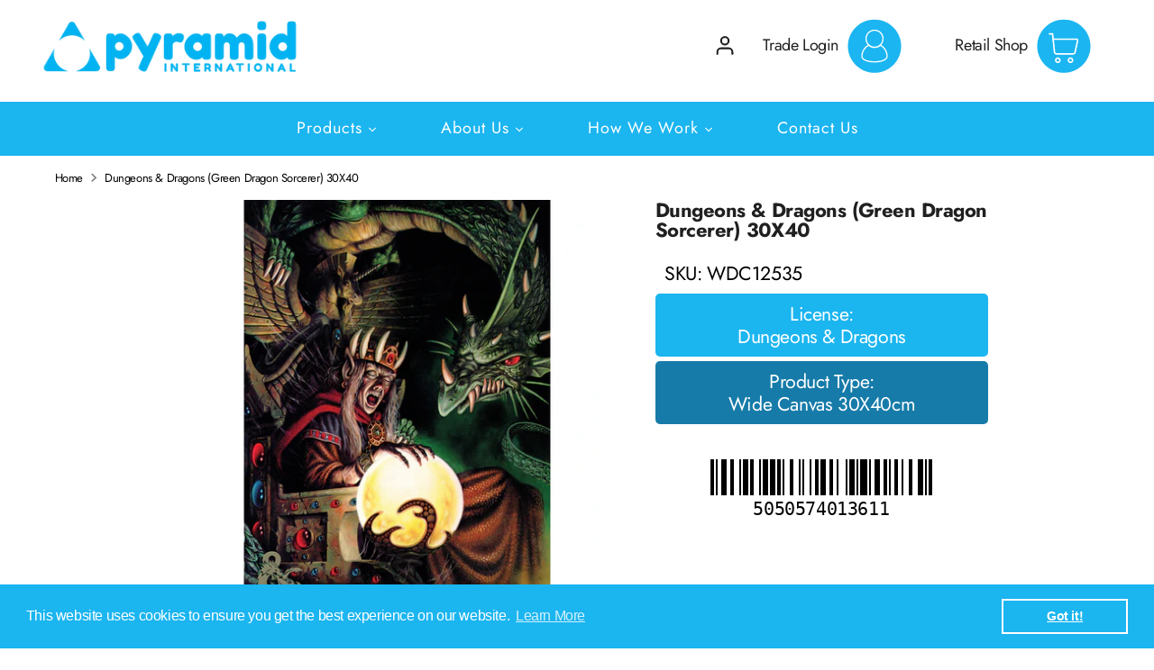

--- FILE ---
content_type: text/html; charset=utf-8
request_url: https://pyramidinternational.com/products/wdc12535
body_size: 78013
content:
<!doctype html>
<html class="no-js supports-no-cookies" lang="en">
<head><!-- Google tag (gtag.js) -->

<script async src="https://www.googletagmanager.com/gtag/js?id=TAG_ID"></script>

<script>

 window.dataLayer = window.dataLayer || [];

 function gtag(){dataLayer.push(arguments);}

 gtag('js', new Date());

 gtag('config', 'TAG_ID');

</script>
  <!-- Boost 2.0.1 -->
  <meta charset="utf-8" />
<meta name="viewport" content="width=device-width,initial-scale=1.0" />
<meta http-equiv="X-UA-Compatible" content="IE=edge">

<link rel="preconnect" href="https://cdn.shopify.com" crossorigin>
<link rel="preconnect" href="https://fonts.shopify.com" crossorigin>
<link rel="preconnect" href="https://monorail-edge.shopifysvc.com"><link rel="preload" as="font" href="//pyramidinternational.com/cdn/fonts/jost/jost_n4.d47a1b6347ce4a4c9f437608011273009d91f2b7.woff2" type="font/woff2" crossorigin><link rel="preload" as="font" href="//pyramidinternational.com/cdn/fonts/jost/jost_n7.921dc18c13fa0b0c94c5e2517ffe06139c3615a3.woff2" type="font/woff2" crossorigin><link rel="preload" as="font" href="//pyramidinternational.com/cdn/fonts/jost/jost_i4.b690098389649750ada222b9763d55796c5283a5.woff2" type="font/woff2" crossorigin><link rel="preload" as="font" href="//pyramidinternational.com/cdn/fonts/jost/jost_i7.d8201b854e41e19d7ed9b1a31fe4fe71deea6d3f.woff2" type="font/woff2" crossorigin><link rel="preload" as="font" href="//pyramidinternational.com/cdn/fonts/jost/jost_n4.d47a1b6347ce4a4c9f437608011273009d91f2b7.woff2" type="font/woff2" crossorigin><link rel="preload" as="font" href="//pyramidinternational.com/cdn/fonts/jost/jost_n4.d47a1b6347ce4a4c9f437608011273009d91f2b7.woff2" type="font/woff2" crossorigin><link rel="preload" as="font" href="//pyramidinternational.com/cdn/fonts/archivo_narrow/archivonarrow_i7.394cd4c9437ad9084e13f72957e92bfbe366a689.woff2" type="font/woff2" crossorigin><link rel="preload" href="//pyramidinternational.com/cdn/shop/t/18/assets/vendor.js?v=148173677469431220501739873445" as="script">
<link rel="preload" href="//pyramidinternational.com/cdn/shop/t/18/assets/theme.js?v=181405534825697117261739873445" as="script"><link rel="canonical" href="https://pyramidinternational.com/products/wdc12535" /><link rel="shortcut icon" href="//pyramidinternational.com/cdn/shop/files/favicon.png?v=1656670149" type="image/png" />
  <meta name="theme-color" content="#1bb5f0">

  
  <title>
    Dungeons &amp; Dragons (Green Dragon Sorcerer) 30X40
    
    
    
      &ndash; Pyramid International
    
  </title>

  <meta property="og:site_name" content="Pyramid International">
<meta property="og:url" content="https://pyramidinternational.com/products/wdc12535">
<meta property="og:title" content="Dungeons &amp; Dragons (Green Dragon Sorcerer) 30X40">
<meta property="og:type" content="product">
<meta property="og:description" content="Pyramid International brings you official wholesale pop culture merchandise. From maxi posters and wall art to gift sets, apparel, and drinkware."><meta property="og:image" content="http://pyramidinternational.com/cdn/shop/files/695aafd2ac151af84259f337fc52be2c_1200x1200.jpg?v=1760041242">
  <meta property="og:image:secure_url" content="https://pyramidinternational.com/cdn/shop/files/695aafd2ac151af84259f337fc52be2c_1200x1200.jpg?v=1760041242">
  <meta property="og:image:width" content="1417">
  <meta property="og:image:height" content="1417"><meta property="og:price:amount" content="25.00">
  <meta property="og:price:currency" content="GBP"><meta name="twitter:site" content="@https://x.com/Pyramid_int_"><meta name="twitter:card" content="summary_large_image">
<meta name="twitter:title" content="Dungeons &amp; Dragons (Green Dragon Sorcerer) 30X40">
<meta name="twitter:description" content="Pyramid International brings you official wholesale pop culture merchandise. From maxi posters and wall art to gift sets, apparel, and drinkware.">


  <link href="//pyramidinternational.com/cdn/shop/t/18/assets/styles.css?v=41184822304435140021762938215" rel="stylesheet" type="text/css" media="all" />

  <script>
    window.collectionsList = [{"id":384579502336,"handle":"101-dalmatians","title":"101 Dalmatians","updated_at":"2025-08-16T21:57:13+01:00","body_html":"","published_at":"2021-11-18T09:19:32+00:00","sort_order":"best-selling","template_suffix":"","disjunctive":false,"rules":[{"column":"title","relation":"contains","condition":"101 Dalmatians"}],"published_scope":"web"},{"id":404355678464,"handle":"38mm-deep-canvas","title":"38mm Deep Canvas","updated_at":"2025-08-19T21:59:49+01:00","body_html":"\u003cdiv class=\"collection-description\"\u003e\n  \u003cp\u003eExplore the exquisite depth and beauty of art with Pyramid International's \u003cstrong\u003e38mm Deep Canvas\u003c\/strong\u003e collection. Each piece in this selection is more than just a print; it's a premium artistic expression on a deep, 38mm canvas, bringing each subject to life with a stunning three-dimensional effect. From breathtaking landscapes and modern abstracts to iconic pop culture and timeless classics, these canvases are perfect for art lovers seeking to add a touch of elegance and sophistication to their walls. Transform your space into an art gallery with these beautifully crafted masterpieces.\u003c\/p\u003e\n\u003c\/div\u003e\n","published_at":"2023-11-17T09:09:41+00:00","sort_order":"best-selling","template_suffix":"","disjunctive":false,"rules":[{"column":"type","relation":"equals","condition":"38mm Deep Canvas"}],"published_scope":"web"},{"id":428015649024,"handle":"3d-feature-glasses","title":"3D Feature Glasses","updated_at":"2025-08-19T21:42:11+01:00","body_html":"\u003cp\u003e\u003cmeta charset=\"utf-8\"\u003e\u003cspan\u003eWe are excited to introduce our latest innovation: the collectible 3D Feature Glasses! This new range is designed to captivate customers with its unique blend of functionality and fandom, offering something truly special for pop culture enthusiasts and collectors alike. As a retailer, you have the exclusive opportunity to bring these exciting products to your customers and enhance your store’s offerings with merchandise that stands out on the shelf.\u003c\/span\u003e\u003c\/p\u003e","published_at":"2024-08-28T17:03:29+01:00","sort_order":"alpha-asc","template_suffix":"3dglasses","disjunctive":false,"rules":[{"column":"type","relation":"equals","condition":"3D Feature Glass"}],"published_scope":"web"},{"id":384436863232,"handle":"3d-lenticular-posters","title":"3D Lenticular Posters","updated_at":"2025-08-18T22:35:53+01:00","body_html":"","published_at":"2021-11-17T15:00:31+00:00","sort_order":"best-selling","template_suffix":"","disjunctive":true,"rules":[{"column":"type","relation":"equals","condition":"3D Lenticular Poster (Framed)"},{"column":"type","relation":"equals","condition":"3D Lenticular Poster (Loose)"}],"published_scope":"web"},{"id":411170734336,"handle":"3d-poster-popheads","title":"3D Poster Popheads","updated_at":"2025-02-05T00:44:49+00:00","body_html":"","published_at":"2024-01-30T13:33:50+00:00","sort_order":"created-desc","template_suffix":"3d-poster-popheads","disjunctive":true,"rules":[{"column":"type","relation":"equals","condition":"3D Poster Popheads"},{"column":"type","relation":"equals","condition":"3D Poster Popheads Framed Style"}],"published_scope":"web"},{"id":419752313088,"handle":"40oz-tumbler","title":"40oz Tumbler","updated_at":"2026-01-22T21:01:26+00:00","body_html":"","published_at":"2024-05-15T09:15:23+01:00","sort_order":"best-selling","template_suffix":"40oz-tumblers","disjunctive":false,"rules":[{"column":"product_category_id","relation":"equals","condition":"hg-11-10-5-8"}],"published_scope":"web"},{"id":402089476352,"handle":"a-clockwork-orange","title":"A Clockwork Orange","updated_at":"2025-08-19T21:33:58+01:00","body_html":"","published_at":"2023-06-07T16:50:01+01:00","sort_order":"best-selling","template_suffix":"","disjunctive":false,"rules":[{"column":"title","relation":"contains","condition":"A Clockwork Orange"}],"published_scope":"web"},{"id":384579895552,"handle":"a-nightmare-on-elm-street","title":"A Nightmare on Elm Street","updated_at":"2025-08-19T21:35:15+01:00","body_html":"","published_at":"2021-11-18T09:28:17+00:00","sort_order":"best-selling","template_suffix":"","disjunctive":true,"rules":[{"column":"vendor","relation":"equals","condition":"A Nightmare on Elm Street"}],"published_scope":"web"},{"id":422558007552,"handle":"a6-postcard-print","title":"A6 Postcard Print","updated_at":"2024-08-22T11:06:02+01:00","body_html":"","published_at":"2024-06-17T09:51:00+01:00","sort_order":"best-selling","template_suffix":"postcard-prints","disjunctive":false,"rules":[{"column":"type","relation":"equals","condition":"A6 Postcard Print"}],"published_scope":"web"},{"id":384579961088,"handle":"absinthe","title":"Absinthe","updated_at":"2024-08-22T11:05:43+01:00","body_html":"","published_at":"2021-11-18T09:28:41+00:00","sort_order":"best-selling","template_suffix":"","disjunctive":false,"rules":[{"column":"tag","relation":"equals","condition":"Absinthe"}],"published_scope":"web"},{"id":384579993856,"handle":"ac-dc","title":"AC\/DC","updated_at":"2025-08-19T21:27:32+01:00","body_html":"\u003cp class=\"desc\" data-mce-fragment=\"1\"\u003e\u003cspan data-mce-fragment=\"1\"\u003eAC\/DC are one of the all-time greats when it comes to rock music. Formed in 1973 by brothers Malcolm and Angus Young they would go on to become one of the biggest rock and roll bands in the world, best known for songs such as Highway to Hell and Back in Black. The band has had a total of 17 studio albums over their 49-year career. Inducted into the Rock and Roll hall of fame in 2003, AC\/DC continue to draw huge crowds and have a strong and loyal fan base. Long live rock!\u003c\/span\u003e\u003c\/p\u003e","published_at":"2021-11-18T09:29:14+00:00","sort_order":"best-selling","template_suffix":"","disjunctive":false,"rules":[{"column":"vendor","relation":"equals","condition":"AC\/DC"}],"published_scope":"web"},{"id":390345523456,"handle":"accessories","title":"Accessories","updated_at":"2025-08-18T22:58:51+01:00","body_html":"","published_at":"2022-03-24T10:08:33+00:00","sort_order":"best-selling","template_suffix":"","disjunctive":true,"rules":[{"column":"tag","relation":"equals","condition":"Accessories"}],"published_scope":"web"},{"id":394729029888,"handle":"accessories-1","title":"Accessories","updated_at":"2025-08-19T21:50:53+01:00","body_html":"","published_at":"2022-07-08T10:56:24+01:00","sort_order":"best-selling","template_suffix":"","disjunctive":true,"rules":[{"column":"type","relation":"equals","condition":"3D Keychain"},{"column":"type","relation":"equals","condition":"Acrylic Keychain"},{"column":"type","relation":"equals","condition":"Pom Pom Keychain"},{"column":"type","relation":"equals","condition":"Rubber Keychain"},{"column":"type","relation":"equals","condition":"Woven Keychain"},{"column":"type","relation":"equals","condition":"Metal Keychain"},{"column":"type","relation":"equals","condition":"Enamel Pin Badge"},{"column":"type","relation":"equals","condition":"Badge"},{"column":"type","relation":"equals","condition":"Badge Pack"},{"column":"type","relation":"equals","condition":"Umbrella"},{"column":"type","relation":"equals","condition":"Face Covering"},{"column":"type","relation":"equals","condition":"Tubular Face Covering"},{"column":"type","relation":"equals","condition":"Luggage Tag"}],"published_scope":"web"},{"id":384583139584,"handle":"activision","title":"Activision","updated_at":"2025-02-04T23:18:01+00:00","body_html":"","published_at":"2021-11-18T10:03:02+00:00","sort_order":"best-selling","template_suffix":"","disjunctive":true,"rules":[{"column":"vendor","relation":"equals","condition":"Call Of Duty"},{"column":"vendor","relation":"equals","condition":"Crash Bandicoot"},{"column":"title","relation":"contains","condition":"Crash Team Racing"}],"published_scope":"web"},{"id":403218596096,"handle":"adopt-me","title":"Adopt Me!","updated_at":"2025-08-18T22:42:36+01:00","body_html":"","published_at":"2023-10-19T09:18:34+01:00","sort_order":"best-selling","template_suffix":"","disjunctive":false,"rules":[{"column":"vendor","relation":"equals","condition":"Adopt Me"}],"published_scope":"web"},{"id":384580092160,"handle":"aerosmith","title":"Aerosmith","updated_at":"2025-08-19T21:41:19+01:00","body_html":"\u003cp\u003eAll time American rock band, Aerosmith, formed in the early 1970s, and are sometimes referred as \"the Bad Boys from Boston\" and \"America's Greatest Rock and Roll Band\". Their style, which is rooted in blues-based hard rock, has come to also incorporate elements of pop music, heavy metal, and rhythm and blues, and has inspired many subsequent rock artists. \u003c\/p\u003e","published_at":"2021-11-18T09:30:24+00:00","sort_order":"best-selling","template_suffix":"","disjunctive":true,"rules":[{"column":"vendor","relation":"equals","condition":"Aerosmith"}],"published_scope":"web"},{"id":384580419840,"handle":"aladdin","title":"Aladdin","updated_at":"2024-08-22T11:05:43+01:00","body_html":"","published_at":"2021-11-18T09:33:25+00:00","sort_order":"best-selling","template_suffix":"","disjunctive":true,"rules":[{"column":"tag","relation":"equals","condition":"Aladdin"},{"column":"tag","relation":"equals","condition":"Aladdin Movie"}],"published_scope":"web"},{"id":392691974400,"handle":"album-cover-frame","title":"Album Cover Frames","updated_at":"2024-08-22T11:05:54+01:00","body_html":"","published_at":"2022-05-18T09:28:44+01:00","sort_order":"best-selling","template_suffix":"","disjunctive":false,"rules":[{"column":"type","relation":"equals","condition":"Album Cover Print (Framed)"},{"column":"type","relation":"equals","condition":"Album Cover Print (Loose)"}],"published_scope":"web"},{"id":399600648448,"handle":"album-cover-prints","title":"Album Cover Prints","updated_at":"2025-08-19T21:55:46+01:00","body_html":"","published_at":"2022-11-11T15:59:38+00:00","sort_order":"best-selling","template_suffix":"","disjunctive":true,"rules":[{"column":"type","relation":"equals","condition":"Album Cover Print (Framed)"},{"column":"type","relation":"equals","condition":"Album Cover Print (Loose)"}],"published_scope":"web"},{"id":384580616448,"handle":"alchemy","title":"Alchemy","updated_at":"2024-08-22T11:05:43+01:00","body_html":"","published_at":"2021-11-18T09:34:07+00:00","sort_order":"best-selling","template_suffix":"","disjunctive":false,"rules":[{"column":"vendor","relation":"equals","condition":"Alchemy"}],"published_scope":"web"},{"id":384157286656,"handle":"alice-in-wonderland","title":"Alice In Wonderland","updated_at":"2025-08-18T22:55:25+01:00","body_html":"","published_at":"2021-11-11T10:29:34+00:00","sort_order":"best-selling","template_suffix":"","disjunctive":false,"rules":[{"column":"title","relation":"contains","condition":"Alice In Wonderland"}],"published_scope":"web"},{"id":384435749120,"handle":"maxi-posters","title":"All Maxi Posters","updated_at":"2025-12-23T21:00:47+00:00","body_html":"\u003cmeta charset=\"utf-8\"\u003e\u003cspan data-mce-fragment=\"1\"\u003ePyramid International's Maxi Poster collection, a mainstay since the 1980s, offers an eclectic mix of the latest in entertainment. Constantly updated, it keeps pace with the newest trends in music, film, TV, and gaming. Available in flat or pre-rolled formats, each poster, sized at 61 x 91.5cm (24 x 36 inches), is litho printed on premium 150gsm paper. Committed to sustainability, our recyclable paper comes from well-managed forests, and every poster is FSC (Forest Stewardship Council) certified, marrying environmental stewardship with cutting-edge design. Perfect for display and boosting sales in any retail setup, our Maxi Posters are a portal to the vibrant world of pop culture.\u003c\/span\u003e","published_at":"2021-11-17T14:52:25+00:00","sort_order":"created-desc","template_suffix":"maxi-poster-collection","disjunctive":true,"rules":[{"column":"type","relation":"equals","condition":"Maxi Poster"}],"published_scope":"web"},{"id":384580813056,"handle":"american-gods","title":"American Gods","updated_at":"2024-08-22T11:05:43+01:00","body_html":"","published_at":"2021-11-18T09:35:34+00:00","sort_order":"best-selling","template_suffix":"","disjunctive":true,"rules":[{"column":"vendor","relation":"equals","condition":"American Gods"}],"published_scope":"web"},{"id":384580878592,"handle":"animal-crossing","title":"Animal Crossing","updated_at":"2025-08-18T21:06:38+01:00","body_html":"\u003cdiv class=\"collection-title\"\u003e\n  \u003ch2\u003e\u003cstrong\u003eAnimal Crossing Collection: Whimsical Wonders Await\u003c\/strong\u003e\u003c\/h2\u003e\n\u003c\/div\u003e\n\u003cdiv class=\"collection-description\"\u003e\n  \u003cp\u003eWelcome to the delightful world of Pyramid International's \u003cem\u003eAnimal Crossing Collection\u003c\/em\u003e, a charming assortment of merchandise inspired by the beloved video game series. This collection captures the heartwarming and whimsical essence of Animal Crossing, making it perfect for fans and collectors alike.\u003c\/p\u003e\n  \u003cp\u003eFrom the serene beauty of the islands to the endearing characters, our Animal Crossing Collection includes a variety of products that embody the game's spirit of community and creativity. Discover posters, stationery, drinkware, and more, each featuring the iconic and colorful designs of the game's world.\u003c\/p\u003e\n  \u003cp\u003eIdeal for retailers and distributors, this collection offers a range of items that appeal to a wide audience, from young gamers to nostalgic adults. Whether it's for home decor, a personal collection, or as delightful gifts, the Animal Crossing Collection brings a touch of whimsy and joy to any setting.\u003c\/p\u003e\n  \u003cp\u003eWith Pyramid International's Animal Crossing Collection, bring the charm of this enchanting game into your customers' everyday lives. It's more than just merchandise; it's a way to connect with the beloved world of Animal Crossing and its vibrant community.\u003c\/p\u003e\n\u003c\/div\u003e\n","published_at":"2021-11-18T09:36:01+00:00","sort_order":"best-selling","template_suffix":"","disjunctive":false,"rules":[{"column":"title","relation":"contains","condition":"Animal Crossing"}],"published_scope":"web"},{"id":394128326912,"handle":"anime","title":"Anime","updated_at":"2025-08-19T21:59:06+01:00","body_html":"","published_at":"2022-06-23T12:21:12+01:00","sort_order":"best-selling","template_suffix":"","disjunctive":true,"rules":[{"column":"vendor","relation":"equals","condition":"Attack On Titan"},{"column":"vendor","relation":"equals","condition":"Black Clover"},{"column":"vendor","relation":"equals","condition":"Bleach"},{"column":"vendor","relation":"equals","condition":"Cannon Busters"},{"column":"vendor","relation":"equals","condition":"My Hero Academia"},{"column":"vendor","relation":"equals","condition":"Death Note"},{"column":"vendor","relation":"equals","condition":"One Piece"},{"column":"vendor","relation":"equals","condition":"One Punch Man"},{"column":"vendor","relation":"equals","condition":"Dragon Ball Z"},{"column":"vendor","relation":"equals","condition":"Dragon Ball"},{"column":"vendor","relation":"equals","condition":"Toilet Bound"},{"column":"vendor","relation":"equals","condition":"Robotech"},{"column":"vendor","relation":"equals","condition":"Yu Gi Oh!"}],"published_scope":"web"},{"id":384581140736,"handle":"anne-stokes","title":"Anne Stokes","updated_at":"2025-02-05T00:22:16+00:00","body_html":"","published_at":"2021-11-18T09:39:33+00:00","sort_order":"best-selling","template_suffix":"","disjunctive":true,"rules":[{"column":"vendor","relation":"equals","condition":"Anne Stokes"}],"published_scope":"web"},{"id":394728997120,"handle":"apparel-1","title":"Apparel","updated_at":"2025-08-26T12:15:37+01:00","body_html":"","published_at":"2022-07-08T10:53:11+01:00","sort_order":"best-selling","template_suffix":"","disjunctive":true,"rules":[{"column":"type","relation":"equals","condition":"Unisex T-Shirt"},{"column":"type","relation":"equals","condition":"Unisex Baseball T-Shirt"},{"column":"type","relation":"equals","condition":"Unisex Hoodie"},{"column":"type","relation":"equals","condition":"Unisex Sweatshirt"},{"column":"type","relation":"equals","condition":"Backpack"},{"column":"type","relation":"contains","condition":"T-shirt"}],"published_scope":"web"},{"id":420275749120,"handle":"apparel-2","title":"Apparel","updated_at":"2025-08-26T12:15:37+01:00","body_html":"","published_at":"2024-05-21T11:08:35+01:00","sort_order":"created-desc","template_suffix":"","disjunctive":true,"rules":[{"column":"type","relation":"equals","condition":"Unisex Baseball T-Shirt"},{"column":"type","relation":"equals","condition":"Unisex Ringer T-Shirt"},{"column":"type","relation":"equals","condition":"Women'S Fitted T-Shirt"},{"column":"type","relation":"equals","condition":"Unisex T-Shirt"},{"column":"type","relation":"equals","condition":"Tote Bags"},{"column":"type","relation":"equals","condition":"Totebags"},{"column":"type","relation":"equals","condition":"Fashion Backpack"},{"column":"type","relation":"equals","condition":"Unisex Hoodie"}],"published_scope":"web"},{"id":431812051200,"handle":"arcane","title":"Arcane","updated_at":"2025-08-18T21:21:16+01:00","body_html":"","published_at":"2024-10-18T11:16:36+01:00","sort_order":"alpha-asc","template_suffix":"","disjunctive":false,"rules":[{"column":"vendor","relation":"equals","condition":"Arcane"}],"published_scope":"web","image":{"created_at":"2025-01-15T13:37:17+00:00","alt":null,"width":1920,"height":1080,"src":"\/\/pyramidinternational.com\/cdn\/shop\/collections\/11-2.jpg?v=1736948238"}},{"id":384581337344,"handle":"ariana-grande","title":"Ariana Grande","updated_at":"2025-08-18T22:28:27+01:00","body_html":"","published_at":"2021-11-18T09:42:11+00:00","sort_order":"best-selling","template_suffix":"","disjunctive":true,"rules":[{"column":"vendor","relation":"equals","condition":"Ariana Grande"}],"published_scope":"web"},{"id":384436797696,"handle":"art-prints","title":"Art Prints","updated_at":"2025-08-17T21:30:52+01:00","body_html":"","published_at":"2021-11-17T14:59:56+00:00","sort_order":"best-selling","template_suffix":"","disjunctive":true,"rules":[{"column":"type","relation":"equals","condition":"Art Print"},{"column":"type","relation":"equals","condition":"Art Print (Mounted)"}],"published_scope":"web"},{"id":396193956096,"handle":"attack-on-titan","title":"Attack on Titan","updated_at":"2025-08-19T21:45:44+01:00","body_html":"\u003cp\u003eThe Japanese magna series Attack on Titan is a work of action fiction written and illustrated by Hajime Isavama. Set in a world where humanity lives inside cities surrounded by enormous walls due to the Titans, gigantic humanoid creatures who devour humans seemingly without reason. The 2013 series became popular for its featured plot twists and fantasy. \u003c\/p\u003e","published_at":"2022-08-09T14:52:48+01:00","sort_order":"best-selling","template_suffix":"","disjunctive":false,"rules":[{"column":"vendor","relation":"equals","condition":"Attack On Titan"}],"published_scope":"web"},{"id":398566424832,"handle":"audrey-hepburn","title":"Audrey Hepburn","updated_at":"2025-08-15T21:15:21+01:00","body_html":"","published_at":"2022-10-04T10:40:32+01:00","sort_order":"best-selling","template_suffix":"","disjunctive":false,"rules":[{"column":"vendor","relation":"equals","condition":"Audrey Hepburn"}],"published_scope":"web"},{"id":384581435648,"handle":"avengers-gamerverse","title":"Avengers Gamerverse","updated_at":"2024-08-22T11:05:44+01:00","body_html":"","published_at":"2021-11-18T09:44:54+00:00","sort_order":"best-selling","template_suffix":"","disjunctive":false,"rules":[{"column":"tag","relation":"equals","condition":"Avengers Gamerverse"}],"published_scope":"web"},{"id":384581533952,"handle":"avengers-endgame","title":"Avengers: Endgame","updated_at":"2024-08-22T11:05:44+01:00","body_html":"","published_at":"2021-11-18T09:46:02+00:00","sort_order":"best-selling","template_suffix":"","disjunctive":false,"rules":[{"column":"tag","relation":"equals","condition":"Avengers: Endgame"}],"published_scope":"web"},{"id":384581566720,"handle":"avengers-infinity-war","title":"Avengers: Infinity War","updated_at":"2024-08-22T11:05:44+01:00","body_html":"","published_at":"2021-11-18T09:46:31+00:00","sort_order":"best-selling","template_suffix":"","disjunctive":false,"rules":[{"column":"tag","relation":"equals","condition":"Avengers: Infinity War"}],"published_scope":"web"},{"id":384581599488,"handle":"back-to-the-future","title":"Back to the Future","updated_at":"2025-08-18T22:35:12+01:00","body_html":"\u003cp\u003eRobert Zemeckis' much-loved 80s hit time travel sci-fi film, starring Michael J. Fox as teenager Marty McFly, who through his friendship with eccentric scientist and inventor Doc Emmett Brown (Christopher Lloyd), finds himself not in 1985, but 1955. To make things worse, his presence may prevent his parents from getting together. Of course, Marty must fix this and get Back.... To The Future!\u003cbr\u003e\u003cbr\u003eThe 1985 smash led to a further two films being made, taking Marty further back and forward in time. Great Scott!\u003c\/p\u003e","published_at":"2021-11-18T09:47:04+00:00","sort_order":"manual","template_suffix":"","disjunctive":false,"rules":[{"column":"vendor","relation":"equals","condition":"Back To The Future"}],"published_scope":"web"},{"id":384437911808,"handle":"backpacks","title":"Backpacks","updated_at":"2025-02-04T20:14:43+00:00","body_html":"","published_at":"2021-11-17T15:13:48+00:00","sort_order":"best-selling","template_suffix":"","disjunctive":false,"rules":[{"column":"tag","relation":"equals","condition":"Backpacks"}],"published_scope":"web"},{"id":384447938816,"handle":"badge-packs","title":"Badge Packs","updated_at":"2025-08-19T21:48:29+01:00","body_html":"","published_at":"2021-11-17T15:30:35+00:00","sort_order":"best-selling","template_suffix":"","disjunctive":false,"rules":[{"column":"type","relation":"equals","condition":"Badge Pack"}],"published_scope":"web"},{"id":384581632256,"handle":"bambi","title":"Bambi","updated_at":"2025-08-19T21:23:14+01:00","body_html":"","published_at":"2021-11-18T09:48:08+00:00","sort_order":"best-selling","template_suffix":"","disjunctive":false,"rules":[{"column":"title","relation":"contains","condition":"Bambi"}],"published_scope":"web"},{"id":402418434304,"handle":"barbie","title":"Barbie","updated_at":"2025-02-05T13:49:22+00:00","body_html":"","published_at":"2023-07-13T12:26:43+01:00","sort_order":"best-selling","template_suffix":"","disjunctive":false,"rules":[{"column":"title","relation":"contains","condition":"Barbie"}],"published_scope":"web"},{"id":384581894400,"handle":"batman","title":"Batman","updated_at":"2025-08-19T21:56:54+01:00","body_html":"","published_at":"2021-11-18T09:50:22+00:00","sort_order":"best-selling","template_suffix":"","disjunctive":true,"rules":[{"column":"vendor","relation":"equals","condition":"Batman"}],"published_scope":"web"},{"id":384581861632,"handle":"batman-arkham","title":"Batman Arkham","updated_at":"2025-08-19T21:20:01+01:00","body_html":"","published_at":"2021-11-18T09:50:08+00:00","sort_order":"best-selling","template_suffix":"","disjunctive":false,"rules":[{"column":"title","relation":"contains","condition":"Batman Arkham"}],"published_scope":"web"},{"id":384581959936,"handle":"beauty-and-the-beast","title":"Beauty and the Beast","updated_at":"2025-08-19T21:24:59+01:00","body_html":"","published_at":"2021-11-18T09:53:08+00:00","sort_order":"best-selling","template_suffix":"","disjunctive":true,"rules":[{"column":"title","relation":"contains","condition":"Beauty and the Beast"},{"column":"title","relation":"contains","condition":"Beauty and the Beast Movie"}],"published_scope":"web"},{"id":384581992704,"handle":"beauty-and-the-beast-movie","title":"Beauty and the Beast Movie","updated_at":"2024-08-22T11:05:44+01:00","body_html":"","published_at":"2021-11-18T09:53:23+00:00","sort_order":"best-selling","template_suffix":"","disjunctive":false,"rules":[{"column":"title","relation":"contains","condition":"Beauty and the Beast Movie"}],"published_scope":"web"},{"id":384582123776,"handle":"beetlejuice","title":"Beetlejuice","updated_at":"2025-10-07T22:01:46+01:00","body_html":"","published_at":"2021-11-18T09:54:14+00:00","sort_order":"best-selling","template_suffix":"","disjunctive":true,"rules":[{"column":"vendor","relation":"equals","condition":"Beetlejuice"}],"published_scope":"web"},{"id":384582222080,"handle":"big-hero-6","title":"Big Hero 6","updated_at":"2025-08-15T21:36:54+01:00","body_html":"","published_at":"2021-11-18T09:56:05+00:00","sort_order":"best-selling","template_suffix":"","disjunctive":false,"rules":[{"column":"title","relation":"contains","condition":"Big Hero 6"}],"published_scope":"web"},{"id":384582287616,"handle":"billie-eilish","title":"Billie Eilish","updated_at":"2025-08-18T21:59:38+01:00","body_html":"","published_at":"2021-11-18T09:56:46+00:00","sort_order":"best-selling","template_suffix":"","disjunctive":true,"rules":[{"column":"vendor","relation":"equals","condition":"Billie Eilish"}],"published_scope":"web"},{"id":384582385920,"handle":"birds-of-prey","title":"Birds of Prey","updated_at":"2025-08-16T22:05:14+01:00","body_html":"","published_at":"2021-11-18T09:57:12+00:00","sort_order":"best-selling","template_suffix":"","disjunctive":false,"rules":[{"column":"title","relation":"contains","condition":"Birds of Prey"}],"published_scope":"web"},{"id":399164637440,"handle":"black-adam","title":"Black Adam","updated_at":"2025-08-19T21:26:34+01:00","body_html":"","published_at":"2022-10-20T10:37:23+01:00","sort_order":"best-selling","template_suffix":"","disjunctive":false,"rules":[{"column":"title","relation":"contains","condition":"Black Adam"}],"published_scope":"web"},{"id":384582451456,"handle":"black-cover","title":"Black Clover","updated_at":"2024-08-22T11:05:44+01:00","body_html":"","published_at":"2021-11-18T09:57:39+00:00","sort_order":"best-selling","template_suffix":"","disjunctive":true,"rules":[{"column":"vendor","relation":"equals","condition":"Black Clover"}],"published_scope":"web"},{"id":384582549760,"handle":"black-lives-matter","title":"Black Lives Matter","updated_at":"2025-08-12T21:35:22+01:00","body_html":"","published_at":"2021-11-18T09:58:05+00:00","sort_order":"best-selling","template_suffix":"","disjunctive":false,"rules":[{"column":"title","relation":"contains","condition":"Black Lives Matter"}],"published_scope":"web"},{"id":384582582528,"handle":"black-panther","title":"Black Panther","updated_at":"2025-08-16T21:56:01+01:00","body_html":"","published_at":"2021-11-18T09:58:26+00:00","sort_order":"best-selling","template_suffix":"","disjunctive":false,"rules":[{"column":"title","relation":"contains","condition":"Black Panther"}],"published_scope":"web"},{"id":384582615296,"handle":"black-sabbath","title":"Black Sabbath","updated_at":"2025-08-16T21:12:35+01:00","body_html":"\u003cp\u003eHailed a pioneers of heavy metal, Black Sabbath formed back in 1968, and ever since have sold more than 70 million albums worldwide. The rock band were also introduced to the Hall Of Fame in 2006, making them one of the most successful artists in history. \u003c\/p\u003e","published_at":"2021-11-18T09:59:16+00:00","sort_order":"best-selling","template_suffix":"","disjunctive":true,"rules":[{"column":"vendor","relation":"equals","condition":"Black Sabbath"}],"published_scope":"web"},{"id":384582713600,"handle":"black-widow","title":"Black Widow","updated_at":"2025-08-18T22:12:52+01:00","body_html":"","published_at":"2021-11-18T09:59:34+00:00","sort_order":"best-selling","template_suffix":"","disjunctive":true,"rules":[{"column":"title","relation":"contains","condition":"Black Widow"}],"published_scope":"web"},{"id":384582746368,"handle":"blackpink","title":"Blackpink","updated_at":"2024-08-22T11:05:45+01:00","body_html":"","published_at":"2021-11-18T10:00:04+00:00","sort_order":"best-selling","template_suffix":"","disjunctive":false,"rules":[{"column":"vendor","relation":"equals","condition":"Blackpink"}],"published_scope":"web"},{"id":384582844672,"handle":"blondie","title":"Blondie","updated_at":"2025-08-18T22:59:08+01:00","body_html":"\u003cp\u003eAll American rock band Blondie, was formed in New York in 1974. The band co-founded by Deborah Harry, is known for their otherworldly style and performance that crossed over into pop music. Blondie have performed in tours all around the world and have sold over 40 million albums in their time. \u003c\/p\u003e","published_at":"2021-11-18T10:00:53+00:00","sort_order":"best-selling","template_suffix":"","disjunctive":false,"rules":[{"column":"vendor","relation":"equals","condition":"Blondie"}],"published_scope":"web"},{"id":384582975744,"handle":"bob-dylan","title":"Bob Dylan","updated_at":"2025-02-12T15:09:26+00:00","body_html":"","published_at":"2021-11-18T10:01:28+00:00","sort_order":"best-selling","template_suffix":"","disjunctive":true,"rules":[{"column":"vendor","relation":"equals","condition":"Bob Dylan"}],"published_scope":"web"},{"id":384583008512,"handle":"bob-marley","title":"Bob Marley","updated_at":"2025-08-19T21:45:57+01:00","body_html":"\u003cmeta charset=\"UTF-8\"\u003e\n\u003cp class=\"desc\" data-mce-fragment=\"1\"\u003e\u003cspan data-mce-fragment=\"1\"\u003eKnown for songs such as Buffalo Soldier, No Woman No Cry and One Love, few names in music are as legendary as Bob Marley. Making his breakthrough in the early 1960’s Bob Marley would have a short but impactful career with powerful songs touching on slavery, apartheid, religion, hope and politics, subjects which to this day still touch the lives of many. In 1994 he was placed among other legends in the Rock and Roll Hall of Fame, and he was named 11th of 100 in Rolling Stone's top artists of all time.\u003c\/span\u003e\u003c\/p\u003e","published_at":"2021-11-18T10:01:44+00:00","sort_order":"best-selling","template_suffix":"","disjunctive":false,"rules":[{"column":"vendor","relation":"equals","condition":"Bob Marley"}],"published_scope":"web"},{"id":402089443584,"handle":"bon-jovi","title":"Bon Jovi","updated_at":"2025-02-12T15:09:31+00:00","body_html":"","published_at":"2023-06-07T16:49:29+01:00","sort_order":"best-selling","template_suffix":"","disjunctive":false,"rules":[{"column":"vendor","relation":"equals","condition":"Bon Jovi"}],"published_scope":"web"},{"id":418708390144,"handle":"boxed-poster-sets","title":"Boxed Poster Set","updated_at":"2025-02-04T19:33:34+00:00","body_html":"","published_at":"2024-05-03T14:27:15+01:00","sort_order":"best-selling","template_suffix":"","disjunctive":false,"rules":[{"column":"type","relation":"equals","condition":"Boxed Poster Set"}],"published_scope":"web"},{"id":415109677312,"handle":"breakout-collection-prints","title":"Breakout Collector Prints","updated_at":"2025-08-18T21:58:14+01:00","body_html":"\u003cdiv class=\"collection-description\"\u003e\n  \u003ch2\u003e\u003cstrong\u003eUnleashed Designs That Leap Off the Wall\u003c\/strong\u003e\u003c\/h2\u003e\n  \u003cp\u003eDiscover the \u003cem\u003eBreakout Collector Prints\u003c\/em\u003e collection, where art transcends boundaries, offering a pseudo-3D effect that brings each piece to vibrant life. Designed for wholesale distributors, these framed artworks showcase images breaking free from their mounts, creating an illusion of depth and motion. Ideal for retailers seeking innovative and eye-catching pieces, this collection caters to a variety of tastes, featuring everything from pop culture bursts to tranquil scenes in dynamic detail. The Breakout Collector Prints stand out as a novel addition to any art collection, redefining wall art with an immersive experience.\u003c\/p\u003e\n\u003c\/div\u003e\n","published_at":"2024-03-18T09:58:19+00:00","sort_order":"created-desc","template_suffix":"","disjunctive":false,"rules":[{"column":"title","relation":"contains","condition":"Breakout Collector Print (Framed)"}],"published_scope":"web","image":{"created_at":"2024-03-18T16:41:06+00:00","alt":null,"width":720,"height":719,"src":"\/\/pyramidinternational.com\/cdn\/shop\/collections\/48102e3d14a2c26b15111a5703549b8f_720x_041c6185-4523-4c66-8f49-6f70b3e61386.webp?v=1710780066"}},{"id":384445710592,"handle":"button-badges","title":"Button Badges","updated_at":"2025-08-18T22:59:20+01:00","body_html":"","published_at":"2021-11-17T15:27:10+00:00","sort_order":"best-selling","template_suffix":"","disjunctive":true,"rules":[{"column":"type","relation":"equals","condition":"Badge"}],"published_scope":"web"},{"id":384437616896,"handle":"calendars","title":"Calendars","updated_at":"2025-08-15T21:19:23+01:00","body_html":"","published_at":"2021-11-17T15:10:08+00:00","sort_order":"best-selling","template_suffix":"","disjunctive":false,"rules":[{"column":"type","relation":"contains","condition":"Calendar"}],"published_scope":"web"},{"id":399374024960,"handle":"campfire-mug-and-keychain-gift-set","title":"Campfire Mug and Keychain Gift Set","updated_at":"2025-08-13T21:04:35+01:00","body_html":"\u003cdiv class=\"collection-description\"\u003e\n  \u003cp\u003eDiscover the perfect pairing with Pyramid International's \u003cstrong\u003eCampfire Mug and Keychain Gift Set\u003c\/strong\u003e collection. Each set combines the rustic charm of a campfire mug with a stylishly matched keychain, making them ideal gifts or treasured keepsakes. Whether you're sipping your morning coffee or keeping your keys in check, these sets bring a touch of personality and practicality to everyday life. Celebrate your favorite themes and characters with these thoughtfully designed combos, perfect for collectors and gift-givers alike.\u003c\/p\u003e\n\u003c\/div\u003e\n","published_at":"2022-10-31T16:16:45+00:00","sort_order":"best-selling","template_suffix":"","disjunctive":false,"rules":[{"column":"type","relation":"equals","condition":"Campfire Mug and Keychain Gift Set"}],"published_scope":"web"},{"id":384436699392,"handle":"canvas-prints","title":"Canvas Prints","updated_at":"2025-08-19T22:00:15+01:00","body_html":"","published_at":"2021-11-17T14:58:59+00:00","sort_order":"best-selling","template_suffix":"","disjunctive":false,"rules":[{"column":"tag","relation":"equals","condition":"Canvas Prints"}],"published_scope":"web"},{"id":415123177728,"handle":"tote-bags","title":"Canvas Tote Bags","updated_at":"2025-08-19T21:37:03+01:00","body_html":"\u003cdiv class=\"collection-description\"\u003e\n  \u003ch2\u003e\u003cstrong\u003eEco-Friendly Tote Bags: Style Meets Sustainability\u003c\/strong\u003e\u003c\/h2\u003e\n  \u003cp\u003eExplore our Tote Bag collection, printed on-demand with cutting-edge DTG Kornit Atlas technology, ensuring vibrant, long-lasting designs. These eco-friendly totes showcase our diverse licenses and artwork, perfect for the environmentally conscious consumer seeking both functionality and style. Ideal for daily use, our bags offer a sustainable choice without compromising on quality or aesthetic appeal. Embrace the fusion of art and eco-consciousness with our versatile and durable tote bags.\u003c\/p\u003e\n\u003c\/div\u003e\n","published_at":"2024-03-18T14:46:03+00:00","sort_order":"best-selling","template_suffix":"","disjunctive":true,"rules":[{"column":"type","relation":"equals","condition":"Tote Bags"},{"column":"type","relation":"equals","condition":"Totebags"}],"published_scope":"web"},{"id":384443220224,"handle":"cappuccino-mugs","title":"Cappuccino Mugs","updated_at":"2025-02-04T20:40:30+00:00","body_html":"","published_at":"2021-11-17T15:23:58+00:00","sort_order":"best-selling","template_suffix":"","disjunctive":true,"rules":[{"column":"type","relation":"equals","condition":"Cappuccino Mug"},{"column":"type","relation":"equals","condition":"Cappuccino Mug and Stencil Set"}],"published_scope":"web"},{"id":384583532800,"handle":"captain-america","title":"Captain America","updated_at":"2025-08-19T21:49:52+01:00","body_html":"","published_at":"2021-11-18T10:06:36+00:00","sort_order":"best-selling","template_suffix":"","disjunctive":false,"rules":[{"column":"title","relation":"contains","condition":"Captain America"}],"published_scope":"web"},{"id":384583631104,"handle":"captain-marvel","title":"Captain Marvel","updated_at":"2025-08-15T21:29:06+01:00","body_html":"","published_at":"2021-11-18T10:08:12+00:00","sort_order":"best-selling","template_suffix":"","disjunctive":false,"rules":[{"column":"title","relation":"contains","condition":"Captain Marvel"}],"published_scope":"web"},{"id":417943978240,"handle":"care-bears","title":"Care Bears","updated_at":"2025-12-23T21:01:06+00:00","body_html":"","published_at":"2024-04-22T17:19:20+01:00","sort_order":"best-selling","template_suffix":"","disjunctive":false,"rules":[{"column":"vendor","relation":"equals","condition":"Care Bears"}],"published_scope":"web","image":{"created_at":"2025-01-16T14:18:45+00:00","alt":null,"width":1200,"height":800,"src":"\/\/pyramidinternational.com\/cdn\/shop\/collections\/CareBearsCol.png?v=1737037125"}},{"id":384583663872,"handle":"cars","title":"Cars","updated_at":"2025-08-19T21:31:27+01:00","body_html":"","published_at":"2021-11-18T10:08:51+00:00","sort_order":"best-selling","template_suffix":"","disjunctive":false,"rules":[{"column":"title","relation":"contains","condition":"Cars"}],"published_scope":"web"},{"id":384580059392,"handle":"cartoon-network","title":"Cartoon Network","updated_at":"2024-08-22T11:05:43+01:00","body_html":"","published_at":"2021-11-18T09:29:56+00:00","sort_order":"best-selling","template_suffix":"","disjunctive":false,"rules":[{"column":"tag","relation":"equals","condition":"Cartoon Network"}],"published_scope":"web"},{"id":402829443328,"handle":"castlevania","title":"Castlevania","updated_at":"2025-08-19T21:42:02+01:00","body_html":"\u003cmeta charset=\"utf-8\"\u003eInspired by the popular video game series, this anime series is a dark medieval fantasy that follows members of the vampire-hunting Belmont clan.","published_at":"2023-10-03T14:52:49+01:00","sort_order":"best-selling","template_suffix":"","disjunctive":false,"rules":[{"column":"vendor","relation":"equals","condition":"Castlevania"}],"published_scope":"web"},{"id":384583893248,"handle":"catwoman","title":"Catwoman","updated_at":"2025-08-18T21:22:33+01:00","body_html":"","published_at":"2021-11-18T10:15:15+00:00","sort_order":"best-selling","template_suffix":"","disjunctive":true,"rules":[{"column":"title","relation":"contains","condition":"Catwoman"}],"published_scope":"web"},{"id":384583958784,"handle":"che-guevara","title":"Che Guevara","updated_at":"2025-08-19T21:31:21+01:00","body_html":"","published_at":"2021-11-18T10:16:22+00:00","sort_order":"best-selling","template_suffix":"","disjunctive":false,"rules":[{"column":"vendor","relation":"equals","condition":"Che Guevara"}],"published_scope":"web"},{"id":384584057088,"handle":"chris-consani","title":"Chris Consani","updated_at":"2025-08-19T21:49:28+01:00","body_html":"\u003cp\u003eMovie art director, Chris Consai has worked on over 42 films across spaces such as cinematography, art direction and product design. His early career started in the 1940s and began to develop in the 1950s when he was part of the Hollywood \"golden age\", working on classics, including The African Queen.\u003c\/p\u003e\n\u003cbr\u003e","published_at":"2021-11-18T10:17:24+00:00","sort_order":"best-selling","template_suffix":"","disjunctive":true,"rules":[{"column":"vendor","relation":"equals","condition":"Chris Consani"}],"published_scope":"web"},{"id":384584286464,"handle":"cinderella","title":"Cinderella","updated_at":"2025-08-17T21:10:24+01:00","body_html":"","published_at":"2021-11-18T10:19:20+00:00","sort_order":"best-selling","template_suffix":"","disjunctive":false,"rules":[{"column":"title","relation":"contains","condition":"Cinderella"}],"published_scope":"web"},{"id":384584319232,"handle":"claude-monet","title":"Claude Monet","updated_at":"2025-02-04T21:54:29+00:00","body_html":"","published_at":"2021-11-18T10:19:55+00:00","sort_order":"best-selling","template_suffix":"","disjunctive":false,"rules":[{"column":"vendor","relation":"equals","condition":"Claude Monet"}],"published_scope":"web"},{"id":384157352192,"handle":"clearance-2022","title":"Clearance 2022","updated_at":"2024-08-22T11:05:40+01:00","body_html":"","published_at":"2021-11-11T10:33:12+00:00","sort_order":"best-selling","template_suffix":"","disjunctive":true,"rules":[{"column":"type","relation":"equals","condition":"Diaries"},{"column":"type","relation":"equals","condition":"Calendars"}],"published_scope":"web"},{"id":384452133120,"handle":"clocks","title":"Clocks","updated_at":"2025-02-04T23:28:07+00:00","body_html":"","published_at":"2021-11-17T15:43:41+00:00","sort_order":"best-selling","template_suffix":"","disjunctive":true,"rules":[{"column":"tag","relation":"equals","condition":"Clocks"}],"published_scope":"web"},{"id":384451870976,"handle":"coasters","title":"Coasters","updated_at":"2025-02-04T21:18:04+00:00","body_html":"","published_at":"2021-11-17T15:41:54+00:00","sort_order":"best-selling","template_suffix":"","disjunctive":true,"rules":[{"column":"tag","relation":"equals","condition":"Coasters"}],"published_scope":"web"},{"id":384584352000,"handle":"cobra-kai","title":"Cobra Kai","updated_at":"2025-08-19T21:49:25+01:00","body_html":"\u003cp data-mce-fragment=\"1\"\u003eCobra Kai took the world by storm when it was released on Netflix in 2018. Picking up the story of the much-loved 80’s favourite, The Karate Kid, Cobra Kai features original cast members Ralph Macchio as Daniel LaRusso and William Zabka as Johnny Lawrence as they continue their feud into adult life. Now 5 seasons in (with a 6\u003csup data-mce-fragment=\"1\"\u003eth\u003c\/sup\u003e on the way), the pair have an uneasy truce, we can’t wait for season 6!\u003c\/p\u003e","published_at":"2021-11-18T10:20:12+00:00","sort_order":"best-selling","template_suffix":"","disjunctive":false,"rules":[{"column":"vendor","relation":"equals","condition":"Cobra Kai"}],"published_scope":"web"},{"id":422145491200,"handle":"cobra-kai-apparel","title":"Cobra Kai Apparel","updated_at":"2025-08-14T22:11:10+01:00","body_html":"","published_at":"2024-06-13T13:40:50+01:00","sort_order":"best-selling","template_suffix":"","disjunctive":false,"rules":[{"column":"vendor","relation":"equals","condition":"Cobra Kai"},{"column":"type","relation":"equals","condition":"Unisex T-Shirt"}],"published_scope":"web"},{"id":384438010112,"handle":"coffee-mugs","title":"Coffee Mugs","updated_at":"2025-10-30T21:00:53+00:00","body_html":"","published_at":"2021-11-17T15:14:30+00:00","sort_order":"created-desc","template_suffix":"mugs","disjunctive":true,"rules":[{"column":"type","relation":"equals","condition":"Black Mug"},{"column":"type","relation":"equals","condition":"Coloured Inner Mug"},{"column":"type","relation":"equals","condition":"White Mug"}],"published_scope":"web"},{"id":394570236160,"handle":"collector-prints","title":"Collector Prints","updated_at":"2025-08-19T22:01:35+01:00","body_html":"","published_at":"2022-07-04T16:04:11+01:00","sort_order":"created-desc","template_suffix":"collector-print-collectio","disjunctive":true,"rules":[{"column":"type","relation":"equals","condition":"Collector Print (Framed)"},{"column":"type","relation":"equals","condition":"Collector Print (Digital Mounted Framed)"},{"column":"type","relation":"equals","condition":"Collector Print (Mounted Framed)"}],"published_scope":"web","image":{"created_at":"2024-03-18T14:32:12+00:00","alt":null,"width":720,"height":720,"src":"\/\/pyramidinternational.com\/cdn\/shop\/collections\/fp10497p-pl_720x_481591fb-c3df-45ef-ba60-287ea54eb794.webp?v=1710772332"}},{"id":402089869568,"handle":"cosmic-boop","title":"Cosmic Boop","updated_at":"2025-08-18T21:26:47+01:00","body_html":"","published_at":"2023-06-07T17:53:03+01:00","sort_order":"best-selling","template_suffix":"","disjunctive":false,"rules":[{"column":"vendor","relation":"equals","condition":"Cosmic Boop"}],"published_scope":"web"},{"id":384584450304,"handle":"crash-bandicoot","title":"Crash Bandicoot","updated_at":"2024-08-22T11:05:45+01:00","body_html":"\u003cp\u003eCrash Bandicoot, a video game developed by Naughty Dog and published by Sony Computer Entertainment in 1996 was originally designed and optimised for the playstation console. The classic and original video games have stood the test of time and are still a cult-favourite to many today.\u003c\/p\u003e","published_at":"2021-11-18T10:21:03+00:00","sort_order":"best-selling","template_suffix":"","disjunctive":false,"rules":[{"column":"vendor","relation":"equals","condition":"Crash Bandicoot"}],"published_scope":"web"},{"id":384584483072,"handle":"crash-team-racing","title":"Crash Team Racing","updated_at":"2024-08-22T11:05:46+01:00","body_html":"","published_at":"2021-11-18T10:21:40+00:00","sort_order":"best-selling","template_suffix":"","disjunctive":false,"rules":[{"column":"title","relation":"contains","condition":"Crash Team Racing"}],"published_scope":"web"},{"id":384585269504,"handle":"david-bowie","title":"David Bowie","updated_at":"2025-11-05T21:00:24+00:00","body_html":"\u003cmeta charset=\"UTF-8\"\u003e\n\u003cp class=\"desc\" data-mce-fragment=\"1\"\u003e\u003cspan data-mce-fragment=\"1\"\u003eOne of the UK’s most influential stars David Bowie has been entertaining people for over 50 years. Rising to prominence in the 1970’s he is perhaps best known for his flamboyant alter ego, Ziggy Stardust and the songs Space Oddity, Starman, Life on Mars and Let's Dance. During his long career, he released a total of 26 studio albums, was awarded nine Platinum albums and is credited with helping to usher in the glam rock era of the 70’s. For his work, Bowie was entered into to the Rock and Roll Hall of Fame in 1996. David Bowie also appeared several times as an actor, with minor roles in Zoolander and The Prestige. His most notable appearance in cinema being his role as Jareth the Goblin King in the 1986 fantasy Labyrinth. Sadly, no longer with us, his music legacy and pop icon status lives on.\u003c\/span\u003e\u003c\/p\u003e","published_at":"2021-11-18T10:38:57+00:00","sort_order":"best-selling","template_suffix":"","disjunctive":false,"rules":[{"column":"vendor","relation":"equals","condition":"David Bowie"}],"published_scope":"web"},{"id":384585302272,"handle":"david-penfound","title":"David Penfound","updated_at":"2024-08-22T11:05:46+01:00","body_html":"","published_at":"2021-11-18T10:39:35+00:00","sort_order":"best-selling","template_suffix":"","disjunctive":true,"rules":[{"column":"tag","relation":"equals","condition":"David Penfound"},{"column":"vendor","relation":"contains","condition":"David Penfound"}],"published_scope":"web"},{"id":384581271808,"handle":"dc-comics","title":"DC","updated_at":"2025-08-19T21:56:54+01:00","body_html":"\u003cmeta charset=\"UTF-8\"\u003e\n\u003cp data-mce-fragment=\"1\"\u003e\u003cspan data-mce-fragment=\"1\"\u003eDC is one of the largest and oldest American comic book companies, with their first comic under the DC (\"Detective Comics\") banner being published in 1937. Featuring a vast array of beloved characters, such as Superman, Batman, and Wonder Woman, teams such as the Justice League, Suicide Squad and the Teen Titans and supervillains such as the Joker and Lex Luthor. Beyond the core DC Universe, they have also published the likes of the legendary Alan Moore's \u003ci data-mce-fragment=\"1\"\u003eWatchmen\u003c\/i\u003e and \u003ci data-mce-fragment=\"1\"\u003eV for Vendetta \u003c\/i\u003eunder their alternative imprint Vertigo.\u003c\/span\u003e\u003c\/p\u003e","published_at":"2021-11-18T09:41:04+00:00","sort_order":"created-desc","template_suffix":"","disjunctive":true,"rules":[{"column":"vendor","relation":"equals","condition":"DC Comics"},{"column":"vendor","relation":"equals","condition":"Aquaman"},{"column":"vendor","relation":"equals","condition":"Batman"},{"column":"vendor","relation":"equals","condition":"Batman Arkham"},{"column":"vendor","relation":"equals","condition":"Birds Of Prey"},{"column":"vendor","relation":"equals","condition":"Catwoman"},{"column":"vendor","relation":"equals","condition":"Green Lantern"},{"column":"vendor","relation":"equals","condition":"Harley Quinn"},{"column":"vendor","relation":"equals","condition":"Justice League"},{"column":"vendor","relation":"equals","condition":"Supergirl"},{"column":"vendor","relation":"equals","condition":"Superman"},{"column":"vendor","relation":"equals","condition":"The Joker"},{"column":"vendor","relation":"equals","condition":"Wonder Woman"},{"column":"vendor","relation":"equals","condition":"Wonder Woman 1984"},{"column":"vendor","relation":"equals","condition":"The Flash"},{"column":"vendor","relation":"equals","condition":"DC"}],"published_scope":"web"},{"id":405425586432,"handle":"batman-collector-prints","title":"DC Comics Collector Prints","updated_at":"2024-08-22T11:06:00+01:00","body_html":"","published_at":"2023-11-28T15:45:13+00:00","sort_order":"best-selling","template_suffix":"","disjunctive":false,"rules":[{"column":"vendor","relation":"equals","condition":"DC"},{"column":"type","relation":"contains","condition":"Collector"}],"published_scope":"web","image":{"created_at":"2023-11-28T15:55:20+00:00","alt":null,"width":1418,"height":1417,"src":"\/\/pyramidinternational.com\/cdn\/shop\/collections\/FP14344-PL_2.jpg?v=1701186920"}},{"id":384585367808,"handle":"deadpool","title":"Deadpool","updated_at":"2026-01-22T21:01:26+00:00","body_html":"","published_at":"2021-11-18T10:40:47+00:00","sort_order":"best-selling","template_suffix":"","disjunctive":false,"rules":[{"column":"vendor","relation":"equals","condition":"Deadpool"}],"published_scope":"web","image":{"created_at":"2025-01-16T14:43:07+00:00","alt":null,"width":1200,"height":800,"src":"\/\/pyramidinternational.com\/cdn\/shop\/collections\/deadpoolcol.png?v=1737038588"}},{"id":418576433408,"handle":"deadpool-corps","title":"Deadpool Corps","updated_at":"2025-02-04T17:54:01+00:00","body_html":"","published_at":"2024-04-30T11:12:18+01:00","sort_order":"best-selling","template_suffix":"","disjunctive":false,"rules":[{"column":"tag","relation":"equals","condition":"Deadpool Corps"}],"published_scope":"web"},{"id":384585629952,"handle":"death-note","title":"Death Note","updated_at":"2025-08-19T21:15:35+01:00","body_html":"\u003cp\u003eDeath Note is unexpectedly a book about the human lust for power, and the greed of man. A psychological thriller with humour, ghost stories and suspense that keeps you on the edge of your seat. The first Death Note book was released in early 2004 and what began as a series of books continued developing and formed into 3 live action films, with these being first released in Japan between 2006-2008. \u003c\/p\u003e","published_at":"2021-11-18T10:58:24+00:00","sort_order":"best-selling","template_suffix":"","disjunctive":false,"rules":[{"column":"vendor","relation":"equals","condition":"Death Note"}],"published_scope":"web"},{"id":406296985856,"handle":"delete","title":"Delete","updated_at":"2026-01-23T21:03:16+00:00","body_html":"","published_at":"2023-12-08T13:29:12+00:00","sort_order":"best-selling","template_suffix":"","disjunctive":false,"rules":[{"column":"variant_price","relation":"greater_than","condition":"0"}],"published_scope":"web"},{"id":384585695488,"handle":"despicable-me","title":"Despicable Me","updated_at":"2024-08-22T11:05:46+01:00","body_html":"\u003cp\u003eAmiable, animated comedy, Despicable Me, is an American movie franchise centred on Gru, a reformed super villain and his yellow coloured minions. After the first film came along and took off in 2010, it became to gain numerous public attention, lading a place in the Top 10 Charts more times than any film in history. As the movie rapidly grew popular, two more sequel movies were created, with the fourth being announced to release in early 2024.  \u003c\/p\u003e","published_at":"2021-11-18T10:59:15+00:00","sort_order":"best-selling","template_suffix":"","disjunctive":true,"rules":[{"column":"vendor","relation":"equals","condition":"Despicable Me"},{"column":"tag","relation":"equals","condition":"Despicable Me 3"}],"published_scope":"web"},{"id":384437584128,"handle":"diaries","title":"Diaries","updated_at":"2025-02-04T19:36:08+00:00","body_html":"","published_at":"2021-11-17T15:09:47+00:00","sort_order":"best-selling","template_suffix":"","disjunctive":false,"rules":[{"column":"type","relation":"equals","condition":"Diary"}],"published_scope":"web"},{"id":402680381696,"handle":"diaries-calendars","title":"Diaries \u0026 Calendars","updated_at":"2025-08-11T22:36:17+01:00","body_html":"","published_at":"2023-09-06T16:08:31+01:00","sort_order":"best-selling","template_suffix":"","disjunctive":true,"rules":[{"column":"type","relation":"equals","condition":"Diary"},{"column":"type","relation":"equals","condition":"A5 Lockable Undated Diary"},{"column":"type","relation":"equals","condition":"Slim Diary"},{"column":"type","relation":"equals","condition":"Desk Calendar"},{"column":"type","relation":"equals","condition":"Family Planner Calendar"},{"column":"type","relation":"equals","condition":"Mini Square Calendar"},{"column":"type","relation":"equals","condition":"PERPETUAL CALENDAR"},{"column":"type","relation":"equals","condition":"Poster Calendar"},{"column":"type","relation":"equals","condition":"Slim Calendar"},{"column":"type","relation":"equals","condition":"Square Calendar"}],"published_scope":"web"},{"id":393917890816,"handle":"dinnerware","title":"Dinnerware","updated_at":"2025-02-04T20:50:56+00:00","body_html":"","published_at":"2022-06-17T14:10:55+01:00","sort_order":"best-selling","template_suffix":"","disjunctive":false,"rules":[{"column":"tag","relation":"equals","condition":"Dinnerware"}],"published_scope":"web"},{"id":384579830016,"handle":"disney","title":"Disney","updated_at":"2025-12-25T21:01:13+00:00","body_html":"\u003cp data-mce-fragment=\"1\"\u003e\u003cspan data-mce-fragment=\"1\"\u003eUnquestionably one of the world’s most iconic brands, Disney was established in 1923 by Walt Disney. From its beginnings 99 years ago, Disney is a brand that has continued to diversify and grow, constantly engaging with audiences across the globe. \u003c\/span\u003e\u003c\/p\u003e\n\u003cp data-mce-fragment=\"1\"\u003e\u003cspan data-mce-fragment=\"1\"\u003eRecent years has seen Disney expand its universe to include Marvel and Star Wars, as well as the launch of their on-demand video service Disney+ - enabling Disney and its many beloved characters, new and old, to enter homes worldwide and become an intrinsic part of daily life.\u003c\/span\u003e\u003c\/p\u003e\n\u003cp data-mce-fragment=\"1\"\u003e\u003cspan data-mce-fragment=\"1\"\u003eAlways innovating, new favourites join the Disney family of characters and properties with time honoured regularity, we can’t wait to see what Disney have in store.\u003c\/span\u003e\u003c\/p\u003e","published_at":"2021-11-18T09:27:44+00:00","sort_order":"best-selling","template_suffix":"","disjunctive":true,"rules":[{"column":"vendor","relation":"equals","condition":"Disney"},{"column":"vendor","relation":"equals","condition":"Bambi"},{"column":"vendor","relation":"equals","condition":"Beauty And The Beast"},{"column":"vendor","relation":"equals","condition":"Beauty and the Beast Movie"},{"column":"vendor","relation":"equals","condition":"Big Hero 6\/ Baymax"},{"column":"vendor","relation":"equals","condition":"Cars"},{"column":"vendor","relation":"equals","condition":"Crossy Road"},{"column":"vendor","relation":"equals","condition":"Onward"},{"column":"vendor","relation":"equals","condition":"Disney Emoji"},{"column":"vendor","relation":"equals","condition":"Disney Fairies"},{"column":"vendor","relation":"equals","condition":"Disney Tsum Tsum"},{"column":"vendor","relation":"equals","condition":"Disney Villains"},{"column":"vendor","relation":"equals","condition":"Doc McStuffins"},{"column":"vendor","relation":"equals","condition":"Donald Duck"},{"column":"vendor","relation":"equals","condition":"Frozen 2"},{"column":"vendor","relation":"equals","condition":"Frozen"},{"column":"vendor","relation":"equals","condition":"Goofy"},{"column":"vendor","relation":"equals","condition":"Incredibles 2"},{"column":"vendor","relation":"equals","condition":"Inside Out"},{"column":"vendor","relation":"equals","condition":"Lady And The Tramp"},{"column":"vendor","relation":"equals","condition":"Lilo \u0026 Stitch"},{"column":"vendor","relation":"equals","condition":"Mary Poppins"},{"column":"vendor","relation":"equals","condition":"Mary Poppins Returns"},{"column":"vendor","relation":"equals","condition":"Mickey Mouse"},{"column":"vendor","relation":"equals","condition":"Mickey\/ Minnie Mouse"},{"column":"vendor","relation":"equals","condition":"Moana"},{"column":"vendor","relation":"equals","condition":"Monsters Inc"},{"column":"vendor","relation":"equals","condition":"Mulan"},{"column":"vendor","relation":"equals","condition":"Nightmare Before Christmas"},{"column":"vendor","relation":"equals","condition":"Pinocchio"},{"column":"vendor","relation":"equals","condition":"Pirates of the Caribbean"},{"column":"vendor","relation":"equals","condition":"Raya and the Last Dragon"},{"column":"vendor","relation":"equals","condition":"Sleeping Beauty"},{"column":"vendor","relation":"equals","condition":"Snow White and the Seven Dwarfs"},{"column":"vendor","relation":"equals","condition":"Tangled: The Series"},{"column":"vendor","relation":"equals","condition":"The Jungle Book"},{"column":"vendor","relation":"equals","condition":"The Lion King"},{"column":"vendor","relation":"equals","condition":"The Little Mermaid"},{"column":"vendor","relation":"equals","condition":"The Muppets"},{"column":"vendor","relation":"equals","condition":"Toy Story"},{"column":"vendor","relation":"equals","condition":"Vaiana"},{"column":"vendor","relation":"equals","condition":"Vampirina"},{"column":"vendor","relation":"equals","condition":"Wall-E"},{"column":"vendor","relation":"equals","condition":"Winnie The Pooh"},{"column":"vendor","relation":"equals","condition":"Wreck-It Ralph"},{"column":"vendor","relation":"equals","condition":"Zootropolis"},{"column":"vendor","relation":"equals","condition":"Wish"},{"column":"vendor","relation":"equals","condition":"Up"}],"published_scope":"web"},{"id":399386771712,"handle":"disney-alphabet","title":"Disney Alphabet","updated_at":"2025-08-18T22:37:30+01:00","body_html":"","published_at":"2022-11-01T09:59:26+00:00","sort_order":"best-selling","template_suffix":"","disjunctive":false,"rules":[{"column":"title","relation":"contains","condition":"Disney Alphabet"}],"published_scope":"web"},{"id":404679524608,"handle":"disney-maxi-posters","title":"Disney Maxi Posters","updated_at":"2025-08-14T22:36:47+01:00","body_html":"","published_at":"2023-11-19T21:26:43+00:00","sort_order":"best-selling","template_suffix":"","disjunctive":false,"rules":[{"column":"vendor","relation":"contains","condition":"Disney"},{"column":"type","relation":"equals","condition":"Maxi Poster"}],"published_scope":"web","image":{"created_at":"2023-11-19T21:29:34+00:00","alt":null,"width":1000,"height":1000,"src":"\/\/pyramidinternational.com\/cdn\/shop\/collections\/Disney.png?v=1700429374"}},{"id":399373828352,"handle":"disney-pride","title":"Disney Pride","updated_at":"2025-08-18T22:21:04+01:00","body_html":"\u003cp\u003eDisney Pride, a way to show support to the LGBTQ community, the specific time for celebration of this during the month of June, where events and parties are held in various large venues, such as Disney World and Disneyland. The events have been around since 1991, however, specific products have not long been released. \u003c\/p\u003e","published_at":"2022-10-31T16:09:41+00:00","sort_order":"best-selling","template_suffix":"","disjunctive":true,"rules":[{"column":"title","relation":"contains","condition":"Disney Pride"},{"column":"title","relation":"contains","condition":"Marvel Pride"},{"column":"title","relation":"contains","condition":"Star Wars Pride"}],"published_scope":"web"},{"id":384585728256,"handle":"disney-princess","title":"Disney Princess","updated_at":"2025-08-16T21:10:48+01:00","body_html":"","published_at":"2021-11-18T11:01:06+00:00","sort_order":"best-selling","template_suffix":"","disjunctive":false,"rules":[{"column":"title","relation":"contains","condition":"Disney Princess"}],"published_scope":"web"},{"id":394732830976,"handle":"display-systems","title":"Display Systems","updated_at":"2025-08-18T22:55:29+01:00","body_html":"","published_at":"2022-07-08T13:07:03+01:00","sort_order":"best-selling","template_suffix":"","disjunctive":true,"rules":[{"column":"type","relation":"equals","condition":"Merchandise Display"},{"column":"type","relation":"equals","condition":"Wall Art Display"},{"column":"type","relation":"equals","condition":"Stationery Display"},{"column":"type","relation":"equals","condition":"Frames Display"}],"published_scope":"web"},{"id":384585957632,"handle":"doctor-who","title":"Doctor Who","updated_at":"2025-08-19T21:25:25+01:00","body_html":"","published_at":"2021-11-18T11:04:45+00:00","sort_order":"best-selling","template_suffix":"","disjunctive":false,"rules":[{"column":"vendor","relation":"equals","condition":"Doctor Who"}],"published_scope":"web","image":{"created_at":"2025-01-16T14:21:25+00:00","alt":null,"width":1200,"height":800,"src":"\/\/pyramidinternational.com\/cdn\/shop\/collections\/whocol.png?v=1737037285"}},{"id":422145327360,"handle":"dont-hug-me-im-scared-apparel","title":"Don't Hug Me I'm Scared Apparel","updated_at":"2025-08-26T12:15:37+01:00","body_html":"","published_at":"2024-06-13T13:35:00+01:00","sort_order":"best-selling","template_suffix":"","disjunctive":true,"rules":[{"column":"type","relation":"equals","condition":"Unisex T-Shirt"},{"column":"vendor","relation":"equals","condition":"Dont Hug Me Scared"}],"published_scope":"web"},{"id":384585990400,"handle":"donald-duck","title":"Donald Duck","updated_at":"2025-08-18T22:46:06+01:00","body_html":"","published_at":"2021-11-18T11:05:44+00:00","sort_order":"best-selling","template_suffix":"","disjunctive":false,"rules":[{"column":"title","relation":"contains","condition":"Donald Duck"}],"published_scope":"web"},{"id":399681224960,"handle":"door-mats","title":"Door Mats","updated_at":"2025-08-18T22:42:18+01:00","body_html":"","published_at":"2022-11-14T16:45:52+00:00","sort_order":"best-selling","template_suffix":"","disjunctive":true,"rules":[{"column":"type","relation":"equals","condition":"Coir Doormat"},{"column":"type","relation":"equals","condition":"Rubber Doormat"}],"published_scope":"web"},{"id":384436470016,"handle":"door-posters","title":"Door Posters","updated_at":"2024-08-22T11:05:41+01:00","body_html":"","published_at":"2021-11-17T14:57:51+00:00","sort_order":"best-selling","template_suffix":"","disjunctive":false,"rules":[{"column":"type","relation":"equals","condition":"Door Poster"}],"published_scope":"web"},{"id":286968250624,"handle":"doormats","title":"Doormats","updated_at":"2025-08-19T21:45:09+01:00","body_html":"","published_at":"2021-10-06T07:21:56+01:00","sort_order":"best-selling","template_suffix":"doormats","disjunctive":true,"rules":[{"column":"type","relation":"contains","condition":"doormat"}],"published_scope":"web"},{"id":399538323712,"handle":"dragon-ball","title":"Dragon Ball Super","updated_at":"2025-02-04T20:50:33+00:00","body_html":"\u003cp\u003eJapanese anime television series, Dragon Ball, was inspired by the classical 16th century Chinese novel \"Journey to the West\" combined with elements of Hong Kong martial arts films. Dragon Ball tells the tale of a young warrior by the name of Son Goku, who embarks upon a quest to become stronger and learns of the Dragon Ball.\u003c\/p\u003e","published_at":"2022-11-09T12:44:53+00:00","sort_order":"best-selling","template_suffix":"","disjunctive":false,"rules":[{"column":"title","relation":"contains","condition":"Dragon Ball Super"}],"published_scope":"web"},{"id":384586055936,"handle":"dragon-ball-z","title":"Dragon Ball Z","updated_at":"2025-08-19T21:19:31+01:00","body_html":"With the help of the powerful Dragon balls, a team of fighters led by the Saiyan warrior Goku defend the planet earth from extraterrestrial enemies. Dragon Ball Z, an action series containing 9 seasons, become popular when the wild battles and occurred throughout. The magna magazine that was created upon success, averaged a circulation of 6.53 million weekly sales, the highest in its history.","published_at":"2021-11-18T11:08:01+00:00","sort_order":"best-selling","template_suffix":"","disjunctive":true,"rules":[{"column":"vendor","relation":"contains","condition":"Dragon Ball"}],"published_scope":"web"},{"id":394728964352,"handle":"drinkware-1","title":"Drinkware","updated_at":"2025-12-08T21:01:09+00:00","body_html":"","published_at":"2022-07-08T10:52:23+01:00","sort_order":"best-selling","template_suffix":"","disjunctive":true,"rules":[{"column":"type","relation":"equals","condition":"White Mug"},{"column":"type","relation":"equals","condition":"Black Mug"},{"column":"type","relation":"equals","condition":"Oval Mug"},{"column":"type","relation":"equals","condition":"Polyresin Mug"},{"column":"type","relation":"equals","condition":"Novelty Shape Mug"},{"column":"type","relation":"equals","condition":"Heat Change Mug"},{"column":"type","relation":"equals","condition":"Retro TV Heat Change Mug"},{"column":"type","relation":"equals","condition":"Cappuccino Mug"},{"column":"type","relation":"equals","condition":"Cappuccino Mug and Stencil Set"},{"column":"type","relation":"equals","condition":"Coloured Inner Mug"},{"column":"type","relation":"equals","condition":"Fine China Mug"},{"column":"type","relation":"equals","condition":"Huggy Mug"},{"column":"type","relation":"equals","condition":"Latte Mug"},{"column":"type","relation":"equals","condition":"Latte Glass"},{"column":"type","relation":"equals","condition":"Tumbler Glass"},{"column":"type","relation":"equals","condition":"Milkshake Glass"},{"column":"type","relation":"equals","condition":"Metal Travel Mug"},{"column":"type","relation":"equals","condition":"Metal Drinks Bottle"},{"column":"type","relation":"equals","condition":"Metal Canteen Drinks Bottle"},{"column":"type","relation":"equals","condition":"Mini Cola Bottle"},{"column":"type","relation":"equals","condition":"Soup n Snack Mug"},{"column":"type","relation":"equals","condition":"40oz Tumbler"}],"published_scope":"web"},{"id":442312163584,"handle":"drinkware","title":"Drinkware","updated_at":"2025-12-08T21:00:39+00:00","body_html":"","published_at":"2025-02-20T17:07:25+00:00","sort_order":"best-selling","template_suffix":"","disjunctive":true,"rules":[{"column":"type","relation":"equals","condition":"Mug \u0026 Sock Sets"},{"column":"type","relation":"equals","condition":"Mug \u0026 Sock Sets"},{"column":"type","relation":"equals","condition":"Mugs"},{"column":"type","relation":"equals","condition":"Black Mug"},{"column":"type","relation":"equals","condition":"Coloured Inner Mug"},{"column":"type","relation":"equals","condition":"Fuzzy Mug"},{"column":"type","relation":"equals","condition":"Heat Change Mug"},{"column":"type","relation":"equals","condition":"40oz Tumbler"},{"column":"type","relation":"equals","condition":"Double Walled Metal Drinks Bottle"},{"column":"type","relation":"equals","condition":"Drinks Bottles"},{"column":"type","relation":"equals","condition":"Plastic Drinks Bottle"},{"column":"type","relation":"equals","condition":"Metal Drinks Bottle"}],"published_scope":"web"},{"id":384586219776,"handle":"dumbo","title":"Dumbo","updated_at":"2025-08-18T21:21:57+01:00","body_html":"","published_at":"2021-11-18T11:11:55+00:00","sort_order":"best-selling","template_suffix":"","disjunctive":true,"rules":[{"column":"title","relation":"contains","condition":"Dumbo"}],"published_scope":"web"},{"id":400012542208,"handle":"dungeons-and-dragons","title":"Dungeons \u0026 Dragons","updated_at":"2025-08-19T21:34:33+01:00","body_html":"Fantasy tabletop role-playing game, Dungeons \u0026amp; Dragons, originally designed by Gary Gygax and Dave Arneson, Has the mission of exploring fantasy worlds and embarking upon quests to level up in experience. Dungeons and Dragons has been around since 1974 however, has become popular once again since being featured in the Netflix original series, Stranger Things.","published_at":"2022-11-29T12:23:06+00:00","sort_order":"best-selling","template_suffix":"","disjunctive":false,"rules":[{"column":"vendor","relation":"equals","condition":"Dungeons \u0026 Dragons"}],"published_scope":"web"},{"id":384586252544,"handle":"e-t-the-extra-terrestrial","title":"E.T. the Extra-Terrestrial","updated_at":"2025-08-16T21:42:27+01:00","body_html":"Iconic 1982 sci-fi movie, E.T. focuses one the storyline of a lonely boy (Henry Thomas) who befriends an extraterrestrial and learns that their species is endangered. Together, they try to help the alien return home while evading government agents. Moments after release, the film was an immediate blockbuster, and was on the track of becoming one of the most highest-grossing film of all time. Director, Steven Spielberg, provided a combination of alien supernatural occurrences and suburban reality, which created an incredibly loved film.","published_at":"2021-11-18T11:12:50+00:00","sort_order":"best-selling","template_suffix":"","disjunctive":false,"rules":[{"column":"vendor","relation":"equals","condition":"E.T."}],"published_scope":"web"},{"id":384586285312,"handle":"ed-sheeran","title":"Ed Sheeran","updated_at":"2025-08-13T22:32:48+01:00","body_html":"Multiple Grammy award-winning, Ed Sheeran is an English singer-songwriter who was discovered in early April 2011. He rose to fame in 2014 and continued thriving each day. His most famous album ‘Divide’ that was released in 2017, consisted of his most famous songs, with ‘Shape Of You’ reaching Number 1 in the charts in several countries. Selling over 150 million albums made him known to be one of the best selling artists in history.","published_at":"2021-11-18T11:13:12+00:00","sort_order":"best-selling","template_suffix":"","disjunctive":false,"rules":[{"column":"vendor","relation":"equals","condition":"Ed Sheeran"}],"published_scope":"web"},{"id":400220848384,"handle":"elden-ring","title":"Elden Ring","updated_at":"2024-08-22T11:05:57+01:00","body_html":"\u003cmeta charset=\"utf-8\"\u003e\n\u003cp data-mce-fragment=\"1\"\u003e\u003cspan data-mce-fragment=\"1\"\u003eWinner of the 2022 Game Awards ‘Best Game’, Elden Ring is a firm fan favourite. Released in\u003c\/span\u003e\u003cspan data-mce-fragment=\"1\"\u003e 2022, the \u003c\/span\u003e\u003cspan data-mce-fragment=\"1\"\u003eaction role-playing game\u003c\/span\u003e\u003cspan data-mce-fragment=\"1\"\u003e developed by \u003c\/span\u003e\u003cspan data-mce-fragment=\"1\"\u003eFromSoftware\u003c\/span\u003e\u003cspan data-mce-fragment=\"1\"\u003e and published by \u003c\/span\u003e\u003cspan data-mce-fragment=\"1\"\u003eBandai Namco Entertainment\u003c\/span\u003e\u003cspan data-mce-fragment=\"1\"\u003e. Players control a customisable \u003c\/span\u003e\u003cspan data-mce-fragment=\"1\"\u003echaracter\u003c\/span\u003e\u003cspan data-mce-fragment=\"1\"\u003e on a journey to repair the titular Elden Ring and become the new Elden Lord. A \u003c\/span\u003e\u003cspan data-mce-fragment=\"1\"\u003ethird-person\u003c\/span\u003e\u003cspan data-mce-fragment=\"1\"\u003e perspective, with players \u003c\/span\u003e\u003cspan data-mce-fragment=\"1\"\u003efreely roaming\u003c\/span\u003e\u003cspan data-mce-fragment=\"1\"\u003e its interactive \u003c\/span\u003e\u003cspan data-mce-fragment=\"1\"\u003eopen world\u003c\/span\u003e\u003cspan data-mce-fragment=\"1\"\u003e. Gameplay elements include combat using several types of weapons and magic spells, horseback riding, and crafting. \u003c\/span\u003e\u003cspan data-mce-fragment=\"1\"\u003eThe game has won several awards, including several \u003c\/span\u003e\u003cspan data-mce-fragment=\"1\"\u003eGame of the Year\u003c\/span\u003e\u003cspan data-mce-fragment=\"1\"\u003e honours, and had sold more than 17.5 million copies so far.\u003c\/span\u003e\u003c\/p\u003e","published_at":"2022-12-13T15:58:58+00:00","sort_order":"best-selling","template_suffix":"","disjunctive":false,"rules":[{"column":"vendor","relation":"equals","condition":"Elden Ring"}],"published_scope":"web"},{"id":384586350848,"handle":"elf","title":"Elf","updated_at":"2025-08-14T22:22:03+01:00","body_html":"Raised as an oversized elf, Buddy travels from the North Pole to New York City to meet his biological father, Walter Hobbs, who doesn't know he exists and is in desperate need of some Christmas spirit. A Christmas classic, Elf, is the most popular Christmas movie of all time and has been since 2003. It is the perfect watch to get you in those festive feels, providing entertainment, romance, and comedy natures. Starring Will Ferrell.","published_at":"2021-11-18T11:14:51+00:00","sort_order":"best-selling","template_suffix":"","disjunctive":false,"rules":[{"column":"vendor","relation":"equals","condition":"Elf"}],"published_scope":"web"},{"id":384586416384,"handle":"elvis-presley","title":"Elvis Presley","updated_at":"2025-08-19T21:50:30+01:00","body_html":"\u003cp\u003eThe king of Rock and Roll’ since 1955, Elvis Presley was an American icon who was, and still is, regarded as one of the most significant cultural figures of the 20th century. Elvis sold over 1 billion records worldwide, which is more than any artist in record industry history. \u003c\/p\u003e","published_at":"2021-11-18T11:16:23+00:00","sort_order":"best-selling","template_suffix":"","disjunctive":false,"rules":[{"column":"vendor","relation":"equals","condition":"Elvis Presley"}],"published_scope":"web"},{"id":384446857472,"handle":"enamel-pin-badges","title":"Enamel Pin Badges","updated_at":"2025-08-19T21:50:53+01:00","body_html":"","published_at":"2021-11-17T15:28:57+00:00","sort_order":"best-selling","template_suffix":"","disjunctive":false,"rules":[{"column":"type","relation":"equals","condition":"Enamel Pin Badge"}],"published_scope":"web"},{"id":384448430336,"handle":"face-coverings","title":"Face Coverings","updated_at":"2024-08-22T11:05:42+01:00","body_html":"","published_at":"2021-11-17T15:31:24+00:00","sort_order":"best-selling","template_suffix":"","disjunctive":true,"rules":[{"column":"type","relation":"equals","condition":"Tubular Face Covering"},{"column":"type","relation":"equals","condition":"Face Covering"}],"published_scope":"web"},{"id":402089935104,"handle":"fall-guys","title":"Fall Guys","updated_at":"2025-10-29T21:00:31+00:00","body_html":"","published_at":"2023-06-07T17:56:32+01:00","sort_order":"best-selling","template_suffix":"","disjunctive":false,"rules":[{"column":"vendor","relation":"equals","condition":"Fall Guys"}],"published_scope":"web"},{"id":384586580224,"handle":"fantastic-beasts","title":"Fantastic Beasts","updated_at":"2025-08-19T21:25:31+01:00","body_html":"The Fantastic Beasts film series is a spin-off of, as well as, a prequel to the iconic Harry Potter film series. Inspired by the 2001 guide book of the same name by author JK Rowling. The film series features three movies that were all released between 2016-2022 and were each a box office hit in their own right.","published_at":"2021-11-18T11:20:01+00:00","sort_order":"best-selling","template_suffix":"","disjunctive":true,"rules":[{"column":"vendor","relation":"equals","condition":"Fantastic Beasts"},{"column":"tag","relation":"equals","condition":"Fantastic Beasts and Where To Find Them"},{"column":"tag","relation":"equals","condition":"Fantastic Beasts The Crimes Of Grindelwald"}],"published_scope":"web"},{"id":384586645760,"handle":"fantastic-beasts-the-crimes-of-grindelwald","title":"Fantastic Beasts: The Crimes of Grindelwald","updated_at":"2025-08-19T21:25:31+01:00","body_html":"","published_at":"2021-11-18T11:21:26+00:00","sort_order":"best-selling","template_suffix":"","disjunctive":true,"rules":[{"column":"title","relation":"contains","condition":"Fantastic Beasts The Crimes of Grindelwald"},{"column":"title","relation":"contains","condition":"Fantastic Beasts: The Crimes of Grindelwald"}],"published_scope":"web"},{"id":418708324608,"handle":"fashion-backpacks","title":"Fashion Backpacks","updated_at":"2025-08-19T21:24:27+01:00","body_html":"","published_at":"2024-05-03T14:26:56+01:00","sort_order":"best-selling","template_suffix":"fashionbackpacks","disjunctive":false,"rules":[{"column":"type","relation":"equals","condition":"Fashion Backpack"}],"published_scope":"web"},{"id":398953185536,"handle":"fast-furious","title":"Fast \u0026 Furious","updated_at":"2025-08-18T22:44:07+01:00","body_html":"","published_at":"2022-10-12T10:38:24+01:00","sort_order":"best-selling","template_suffix":"","disjunctive":false,"rules":[{"column":"vendor","relation":"equals","condition":"Fast \u0026 Furious"}],"published_scope":"web"},{"id":384586678528,"handle":"fear-and-loathing-in-las-vegas","title":"Fear and Loathing in Las Vegas","updated_at":"2025-02-04T21:54:32+00:00","body_html":"","published_at":"2021-11-18T11:22:25+00:00","sort_order":"best-selling","template_suffix":"","disjunctive":false,"rules":[{"column":"title","relation":"contains","condition":"Fear and Loathing in Las Vegas"}],"published_scope":"web"},{"id":394127671552,"handle":"film","title":"Film","updated_at":"2025-10-29T21:00:40+00:00","body_html":"","published_at":"2022-06-23T12:03:01+01:00","sort_order":"best-selling","template_suffix":"","disjunctive":true,"rules":[{"column":"vendor","relation":"equals","condition":"Alien"},{"column":"vendor","relation":"equals","condition":"Back To The Future"},{"column":"vendor","relation":"equals","condition":"DC"},{"column":"vendor","relation":"equals","condition":"Despicable Me"},{"column":"vendor","relation":"equals","condition":"Disney"},{"column":"vendor","relation":"equals","condition":"E.T"},{"column":"vendor","relation":"equals","condition":"Elf"},{"column":"vendor","relation":"equals","condition":"Fantastic Beasts"},{"column":"vendor","relation":"equals","condition":"Fast \u0026 Furious"},{"column":"vendor","relation":"equals","condition":"Fear And Loathing"},{"column":"vendor","relation":"equals","condition":"Fight Club"},{"column":"vendor","relation":"equals","condition":"Friday The 13Th"},{"column":"vendor","relation":"equals","condition":"Godfather"},{"column":"vendor","relation":"equals","condition":"Ghostbusters"},{"column":"vendor","relation":"equals","condition":"Guardians"},{"column":"vendor","relation":"equals","condition":"Harry Potter"},{"column":"vendor","relation":"equals","condition":"IT"},{"column":"vendor","relation":"equals","condition":"James Bond"},{"column":"vendor","relation":"equals","condition":"Jaws"},{"column":"vendor","relation":"equals","condition":"Marvel"},{"column":"vendor","relation":"equals","condition":"Minions"},{"column":"vendor","relation":"equals","condition":"Minions 2"},{"column":"vendor","relation":"equals","condition":"Pulp Fiction"},{"column":"vendor","relation":"equals","condition":"Scarface"},{"column":"vendor","relation":"equals","condition":"Sex And The City"},{"column":"vendor","relation":"equals","condition":"Space Jam"},{"column":"vendor","relation":"equals","condition":"Star Wars"},{"column":"vendor","relation":"equals","condition":"Tarantino"},{"column":"vendor","relation":"equals","condition":"Top Gun"},{"column":"vendor","relation":"equals","condition":"Titanic"}],"published_scope":"web"},{"id":390571426048,"handle":"bone-china-mug","title":"Fine China Mugs","updated_at":"2024-08-22T11:05:54+01:00","body_html":"","published_at":"2022-03-28T11:53:51+01:00","sort_order":"best-selling","template_suffix":"","disjunctive":true,"rules":[{"column":"type","relation":"equals","condition":"Fine China Mug"}],"published_scope":"web"},{"id":394732994816,"handle":"frame-displays","title":"Frame Displays","updated_at":"2024-08-22T11:05:55+01:00","body_html":"","published_at":"2022-07-08T13:11:06+01:00","sort_order":"best-selling","template_suffix":"","disjunctive":true,"rules":[{"column":"type","relation":"equals","condition":"Frames Display"}],"published_scope":"web"},{"id":405424537856,"handle":"framed-mounted-collector-prints","title":"Framed \u0026 Mounted Collector Prints","updated_at":"2025-08-19T21:43:36+01:00","body_html":"","published_at":"2023-11-28T15:11:57+00:00","sort_order":"best-selling","template_suffix":"","disjunctive":false,"rules":[{"column":"type","relation":"equals","condition":"Collector Print (Mounted Framed)"}],"published_scope":"web"},{"id":405424505088,"handle":"framed-collector-prints","title":"Framed Collector Prints","updated_at":"2025-08-19T22:01:35+01:00","body_html":"","published_at":"2023-11-28T15:11:29+00:00","sort_order":"best-selling","template_suffix":"","disjunctive":false,"rules":[{"column":"type","relation":"equals","condition":"Collector Print (Framed)"}],"published_scope":"web","image":{"created_at":"2024-03-18T14:33:25+00:00","alt":null,"width":720,"height":720,"src":"\/\/pyramidinternational.com\/cdn\/shop\/collections\/fp10497p-pl_720x_d91e9b6d-cac4-4c5d-97cc-f7fe69372d3c.webp?v=1710772405"}},{"id":405424603392,"handle":"framed-digital-mount-prints","title":"Framed Digital Mount Prints","updated_at":"2025-08-19T22:01:08+01:00","body_html":"","published_at":"2023-11-28T15:12:19+00:00","sort_order":"best-selling","template_suffix":"","disjunctive":false,"rules":[{"column":"type","relation":"equals","condition":"Collector Print (Digital Mounted Framed)"}],"published_scope":"web"},{"id":398960328960,"handle":"frames","title":"Frames","updated_at":"2025-02-04T21:55:57+00:00","body_html":"","published_at":"2022-10-12T13:20:38+01:00","sort_order":"best-selling","template_suffix":"","disjunctive":true,"rules":[{"column":"type","relation":"equals","condition":"Frame"},{"column":"type","relation":"equals","condition":"Album Cover Frame"},{"column":"type","relation":"equals","condition":"Poster Frame"},{"column":"type","relation":"equals","condition":"Art Print Frame"}],"published_scope":"web"},{"id":405455241472,"handle":"frazetta","title":"Frazetta","updated_at":"2025-02-05T13:46:04+00:00","body_html":"\u003cdiv class=\"collection-title\"\u003e\n  \u003ch2\u003e\u003cstrong\u003eFrazetta Collection: Epic Fantasy Art for Your Inventory\u003c\/strong\u003e\u003c\/h2\u003e\n\u003c\/div\u003e\n\u003cdiv class=\"collection-description\"\u003e\n  \u003cp\u003ePyramid International proudly presents the Frazetta Collection, a spectacular assemblage of fantasy art from the legendary artist Frank Frazetta, now available for wholesale and distribution. This collection is a tribute to Frazetta's extraordinary talent in capturing the essence of epic fantasy, making each piece a valuable addition to any retail or online store specializing in art, fantasy, or pop culture merchandise.\u003c\/p\u003e\n  \u003cp\u003eOur Frazetta Collection features a range of collector prints, including iconic works like 'Death Dealer,' 'The Executioner,' and 'Egyptian Queen.' Each print is available in multiple formats such as framed, loose, or mounted, catering to the diverse preferences of your customers. The collection is an excellent choice for retailers looking to attract fans of classic fantasy art as well as new audiences appreciating timeless artwork.\u003c\/p\u003e\n  \u003cp\u003eAs a wholesale distributor, Pyramid International offers these captivating prints with the assurance of quality and authenticity. The Frazetta Collection is not just about selling products; it's about offering a piece of fantasy art history. These prints are perfect for stores aiming to provide their customers with unique, high-quality items that stand out.\u003c\/p\u003e\n  \u003cp\u003eExpand your range with the Frazetta Collection and let your customers delve into the world of fantasy art like never before. Contact us to include these timeless masterpieces in your product lineup and bring the magic of Frank Frazetta's art to your clientele.\u003c\/p\u003e\n\u003c\/div\u003e\n","published_at":"2023-11-29T11:35:59+00:00","sort_order":"best-selling","template_suffix":"","disjunctive":false,"rules":[{"column":"vendor","relation":"equals","condition":"Frazetta"}],"published_scope":"web"},{"id":384586809600,"handle":"friday-the-13th","title":"Friday the 13th","updated_at":"2025-08-18T22:07:45+01:00","body_html":"Friday the 13th is the only horror film series to achieve the \"accolade\" of having a franchise title, Friday The 13th, that has become synonymous with bad luck. This movie is where the phrase \"day of doom\" was coined and reinvented. The success of the original \"Friday the 13th\" movie led to eight sequels and made hockey-mask wearing Jason Voorhees a Halloween costume favourite and a pop culture icon.","published_at":"2021-11-18T11:24:19+00:00","sort_order":"best-selling","template_suffix":"","disjunctive":false,"rules":[{"column":"vendor","relation":"equals","condition":"Friday The 13Th"}],"published_scope":"web"},{"id":384586842368,"handle":"friends","title":"Friends","updated_at":"2025-08-19T21:57:41+01:00","body_html":"\u003cmeta charset=\"UTF-8\"\u003e\n\u003cp class=\"desc\" data-mce-fragment=\"1\"\u003e\u003cspan data-mce-fragment=\"1\"\u003eOne of the most popular TV shows of the 90’s, Friends has become the go-to comedy series for many around the world. First hitting screens in 1994 Friends introduced us to six characters: Ross, Rachel, Chandler, Joey, Phoebe and Monica, a group of friends trying to make their way in New York City.  The show also introduces a little coffee shop ‘Central Perk’ that would become as famous as the stars themselves. The original run went for ten seasons from 1994 to 2004 but has continued to be popular with fans. Friends, the TV series, is heavily entrenched in pop culture, with quotable moments, enduring characters and huge fan base. Events and products continue to be popular whether watching for the 1st time or the 21st time this comedy classic remains a favourite.\u003c\/span\u003e\u003c\/p\u003e","published_at":"2021-11-18T11:24:53+00:00","sort_order":"best-selling","template_suffix":"","disjunctive":false,"rules":[{"column":"vendor","relation":"equals","condition":"Friends"}],"published_scope":"web"},{"id":405425717504,"handle":"friends-collector-prints","title":"Friends Collector Prints","updated_at":"2025-08-18T22:44:00+01:00","body_html":"","published_at":"2023-11-28T15:47:17+00:00","sort_order":"best-selling","template_suffix":"","disjunctive":false,"rules":[{"column":"vendor","relation":"equals","condition":"Friends"},{"column":"type","relation":"contains","condition":"Collector"}],"published_scope":"web","image":{"created_at":"2023-11-28T15:55:40+00:00","alt":null,"width":1418,"height":1417,"src":"\/\/pyramidinternational.com\/cdn\/shop\/collections\/FP14400P-PL__2.jpg?v=1701186940"}},{"id":384586875136,"handle":"frozen","title":"Frozen","updated_at":"2025-08-19T21:49:09+01:00","body_html":"","published_at":"2021-11-18T11:25:58+00:00","sort_order":"best-selling","template_suffix":"","disjunctive":true,"rules":[{"column":"vendor","relation":"contains","condition":"Frozen"}],"published_scope":"web"},{"id":384587530496,"handle":"frozen-2","title":"Frozen 2","updated_at":"2025-08-19T21:42:50+01:00","body_html":"","published_at":"2021-11-18T11:44:25+00:00","sort_order":"best-selling","template_suffix":"","disjunctive":false,"rules":[{"column":"title","relation":"contains","condition":"Frozen 2"}],"published_scope":"web"},{"id":384587596032,"handle":"fuzzballs","title":"Fuzzballs","updated_at":"2024-08-22T11:05:47+01:00","body_html":"","published_at":"2021-11-18T11:44:55+00:00","sort_order":"best-selling","template_suffix":"","disjunctive":false,"rules":[{"column":"vendor","relation":"equals","condition":"Fuzzball"}],"published_scope":"web"},{"id":428492423424,"handle":"fuzzy-mugs","title":"FUZZY MUGS™","updated_at":"2025-08-19T21:23:23+01:00","body_html":"","published_at":"2024-09-02T13:18:08+01:00","sort_order":"alpha-asc","template_suffix":"fuzzy-mugs","disjunctive":false,"rules":[{"column":"type","relation":"equals","condition":"Fuzzy Mug"}],"published_scope":"web"},{"id":439795384576,"handle":"gabbys-dollhouse","title":"Gabby's Dollhouse","updated_at":"2025-08-17T21:10:00+01:00","body_html":"","published_at":"2025-01-16T10:40:40+00:00","sort_order":"best-selling","template_suffix":"","disjunctive":false,"rules":[{"column":"vendor","relation":"equals","condition":"Gabby's Dollhouse"}],"published_scope":"web","image":{"created_at":"2025-01-16T10:46:15+00:00","alt":null,"width":1200,"height":800,"src":"\/\/pyramidinternational.com\/cdn\/shop\/collections\/gabbycol.png?v=1737024376"}},{"id":384587628800,"handle":"game-of-thrones","title":"Game of Thrones","updated_at":"2025-08-19T21:47:17+01:00","body_html":"2011 American fantasy drama television series, Game of Thrones, was created by David Benioff and D. B. Weiss, who also wrote a vast majority of its episodes. Based on the novel series \"A Song of Ice and Fire\", the series takes place on the fictional continents of Westeros and Essos at the end of a decade-long summer, interweaving several plot lines with a large ensemble cast. The first story arc follows a civil war among several noble houses for the Iron Throne, seven kings, queens and other rulers battle for control of the realm, while an ancient enemy returns after being dormant for thousands of years.","published_at":"2021-11-18T11:45:22+00:00","sort_order":"best-selling","template_suffix":"","disjunctive":false,"rules":[{"column":"vendor","relation":"equals","condition":"Game Of Thrones"}],"published_scope":"web"},{"id":384587825408,"handle":"gameboy","title":"Gameboy","updated_at":"2024-08-22T11:05:47+01:00","body_html":"","published_at":"2021-11-18T11:51:11+00:00","sort_order":"best-selling","template_suffix":"","disjunctive":true,"rules":[{"column":"vendor","relation":"equals","condition":"Gameboy"}],"published_scope":"web"},{"id":394127999232,"handle":"gaming","title":"Gaming","updated_at":"2025-10-30T21:00:24+00:00","body_html":"","published_at":"2022-06-23T12:13:27+01:00","sort_order":"best-selling","template_suffix":"","disjunctive":true,"rules":[{"column":"vendor","relation":"equals","condition":"Call Of Duty"},{"column":"vendor","relation":"equals","condition":"Crash Bandicoot"},{"column":"vendor","relation":"equals","condition":"Elden Ring"},{"column":"vendor","relation":"equals","condition":"Gameboy"},{"column":"vendor","relation":"equals","condition":"Gamer At Work"},{"column":"vendor","relation":"equals","condition":"Nintendo"},{"column":"vendor","relation":"equals","condition":"God Of War"},{"column":"vendor","relation":"equals","condition":"Halo"},{"column":"vendor","relation":"equals","condition":"Pikmin"},{"column":"vendor","relation":"equals","condition":"Playstation"},{"column":"vendor","relation":"equals","condition":"Splatoon"},{"column":"vendor","relation":"equals","condition":"Fall Guys"},{"column":"vendor","relation":"equals","condition":"Adopt Me"},{"column":"vendor","relation":"equals","condition":"Sonic The Hedgehog"}],"published_scope":"web"},{"id":384587923712,"handle":"ghostbusters","title":"Ghostbusters","updated_at":"2025-08-19T21:50:35+01:00","body_html":"The iconic 1984 American drama, Ghostbusters, saw three eccentric odd-ball scientists get kicked out of their cushy positions at a university in New York City where they studied the occult. They decide to set up shop in an old firehouse and become parapsychologists, who start trapping, ghosts, spirits, haunts, and poltergeists for money. The famous song ‘Ghostbusters’ performed by Ray Parker Jr features as a theme track for the same titled movie. \"Who you gonna call?!\"","published_at":"2021-11-18T11:52:54+00:00","sort_order":"best-selling","template_suffix":"","disjunctive":true,"rules":[{"column":"vendor","relation":"equals","condition":"Ghostbusters"},{"column":"vendor","relation":"contains","condition":"Ghostbusters"}],"published_scope":"web"},{"id":422145261824,"handle":"ghostbusters-apparel","title":"Ghostbusters Apparel","updated_at":"2025-02-04T16:53:39+00:00","body_html":"","published_at":"2024-06-13T13:34:27+01:00","sort_order":"best-selling","template_suffix":"","disjunctive":false,"rules":[{"column":"vendor","relation":"equals","condition":"Ghostbusters"},{"column":"type","relation":"equals","condition":"Unisex T-Shirt"}],"published_scope":"web"},{"id":384589594880,"handle":"ghostbusters-afterlife","title":"Ghostbusters: Afterlife","updated_at":"2024-08-22T11:05:47+01:00","body_html":"","published_at":"2021-11-18T12:29:28+00:00","sort_order":"best-selling","template_suffix":"","disjunctive":false,"rules":[{"column":"title","relation":"contains","condition":"Ghostbusters Afterlife"}],"published_scope":"web"},{"id":384436666624,"handle":"giant-posters","title":"Giant Posters","updated_at":"2024-09-30T14:13:31+01:00","body_html":"","published_at":"2021-11-17T14:58:39+00:00","sort_order":"best-selling","template_suffix":"","disjunctive":false,"rules":[{"column":"type","relation":"equals","condition":"Giant Poster"}],"published_scope":"web"},{"id":384450003200,"handle":"gift-sets","title":"Gift Sets","updated_at":"2025-02-05T00:40:38+00:00","body_html":"","published_at":"2021-11-17T15:36:18+00:00","sort_order":"best-selling","template_suffix":"","disjunctive":true,"rules":[{"column":"tag","relation":"equals","condition":"Gift Sets"},{"column":"tag","relation":"equals","condition":"Bumper Gift Sets"},{"column":"tag","relation":"equals","condition":"Premium Gift Sets"}],"published_scope":"web"},{"id":394729062656,"handle":"gifting-1","title":"Gifting","updated_at":"2025-12-08T21:00:46+00:00","body_html":"","published_at":"2022-07-08T10:57:35+01:00","sort_order":"best-selling","template_suffix":"","disjunctive":true,"rules":[{"column":"type","relation":"equals","condition":"Trunk Gift Set"},{"column":"type","relation":"equals","condition":"Notebook \u0026 Pen Gift Set"},{"column":"type","relation":"equals","condition":"Campfire Mug and Keychain Gift Set"},{"column":"type","relation":"equals","condition":"Bumper Gift Set (Mug, Coaster, Keychain \u0026 Notebook)"},{"column":"type","relation":"equals","condition":"Gift Set (Mug, Coaster \u0026 Keychain)"},{"column":"type","relation":"equals","condition":"Mug \u0026 Coaster in Gift Tin"},{"column":"type","relation":"equals","condition":"Record Slipmat"},{"column":"type","relation":"equals","condition":"Storage Jar"},{"column":"type","relation":"equals","condition":"Novelty Shape Mug"},{"column":"title","relation":"contains","condition":"gift"}],"published_scope":"web"},{"id":384443744512,"handle":"glasses","title":"Glasses","updated_at":"2025-02-04T19:24:26+00:00","body_html":"","published_at":"2021-11-17T15:24:32+00:00","sort_order":"best-selling","template_suffix":"","disjunctive":true,"rules":[{"column":"type","relation":"equals","condition":"Latte Glass"},{"column":"type","relation":"equals","condition":"Tumbler Glass"},{"column":"type","relation":"equals","condition":"Milkshake Glass"}],"published_scope":"web"},{"id":398953349376,"handle":"god-of-war","title":"God of War","updated_at":"2025-08-11T21:24:17+01:00","body_html":"","published_at":"2022-10-12T10:43:18+01:00","sort_order":"best-selling","template_suffix":"","disjunctive":true,"rules":[{"column":"title","relation":"contains","condition":"god of war"}],"published_scope":"web"},{"id":399373631744,"handle":"godzilla","title":"Godzilla","updated_at":"2025-08-14T21:28:25+01:00","body_html":"","published_at":"2022-10-31T16:07:11+00:00","sort_order":"best-selling","template_suffix":"","disjunctive":false,"rules":[{"column":"vendor","relation":"equals","condition":"Godzilla"}],"published_scope":"web"},{"id":397668647168,"handle":"gotham-knights","title":"Gotham Knights","updated_at":"2025-08-15T22:42:21+01:00","body_html":"","published_at":"2022-09-14T11:49:35+01:00","sort_order":"best-selling","template_suffix":"","disjunctive":true,"rules":[{"column":"title","relation":"contains","condition":"Gotham Knights"}],"published_scope":"web"},{"id":384588054784,"handle":"green-day","title":"Green Day","updated_at":"2025-08-18T21:45:55+01:00","body_html":"","published_at":"2021-11-18T11:56:24+00:00","sort_order":"best-selling","template_suffix":"","disjunctive":false,"rules":[{"column":"vendor","relation":"equals","condition":"Green Day"}],"published_scope":"web"},{"id":384588087552,"handle":"green-lantern","title":"Green Lantern","updated_at":"2025-08-19T21:28:18+01:00","body_html":"","published_at":"2021-11-18T11:57:35+00:00","sort_order":"best-selling","template_suffix":"","disjunctive":false,"rules":[{"column":"title","relation":"contains","condition":"Green Lantern"}],"published_scope":"web"},{"id":384588153088,"handle":"gremlins","title":"Gremlins","updated_at":"2025-08-19T21:39:39+01:00","body_html":"When a simple mans moves into a suburban community with his family, something bazaar has been left behind by extraterrestrials, and they are not pleased that they have been discovered! The Gremlins, a race of small, furry creatures capable of multiplying rapidly when fed after midnight. Their primary motivation is the destruction of all things, and they commit acts of vandalism and sabotage, led by chief Gremlin, Gizmo.","published_at":"2021-11-18T11:59:51+00:00","sort_order":"best-selling","template_suffix":"","disjunctive":true,"rules":[{"column":"vendor","relation":"equals","condition":"Gremlins"}],"published_scope":"web"},{"id":384588382464,"handle":"guardians-of-the-galaxy","title":"Guardians of the Galaxy","updated_at":"2025-08-18T22:57:57+01:00","body_html":"","published_at":"2021-11-18T12:05:28+00:00","sort_order":"best-selling","template_suffix":"","disjunctive":true,"rules":[{"column":"title","relation":"contains","condition":"Guardians of the Galaxy"}],"published_scope":"web","image":{"created_at":"2025-01-16T14:40:50+00:00","alt":null,"width":1200,"height":800,"src":"\/\/pyramidinternational.com\/cdn\/shop\/collections\/gogcol.png?v=1737038450"}},{"id":384588284160,"handle":"guardians-of-the-galaxy-vol-2","title":"Guardians of the Galaxy Vol. 2","updated_at":"2024-08-22T11:05:47+01:00","body_html":"","published_at":"2021-11-18T12:01:55+00:00","sort_order":"best-selling","template_suffix":"","disjunctive":false,"rules":[{"column":"tag","relation":"equals","condition":"Guardians of the Galaxy Vol. 2"}],"published_scope":"web"},{"id":398953414912,"handle":"guitar-heaven","title":"Guitar Heaven","updated_at":"2025-08-19T21:59:20+01:00","body_html":"","published_at":"2022-10-12T10:44:40+01:00","sort_order":"best-selling","template_suffix":"","disjunctive":false,"rules":[{"column":"vendor","relation":"equals","condition":"Guitar Heaven"}],"published_scope":"web"},{"id":402089804032,"handle":"gundam","title":"Gundam","updated_at":"2025-08-19T22:01:11+01:00","body_html":"","published_at":"2023-06-07T17:51:06+01:00","sort_order":"best-selling","template_suffix":"","disjunctive":false,"rules":[{"column":"vendor","relation":"contains","condition":"Gundam"}],"published_scope":"web"},{"id":384589431040,"handle":"guns-n-roses","title":"Guns N' Roses","updated_at":"2025-08-19T21:03:12+01:00","body_html":"American hard rock band Guns N' Roses released their debut album \"Appetite for Destruction\" in 1987. The album features classic singles like \"Welcome to the Jungle\", \"Sweet Child O' Mine\" and \"Paradise City.\" They became the most successful band of the early 1990s with two Number 1 albums - Use Your Illusion I \u0026amp; II (1991). Guns N' Roses are also known for its dangerous behaviour both backstage and on stage, a reputation that earned them the nickname \"Most Dangerous Band in the World\". The band have sold more than 100 million records worldwide.","published_at":"2021-11-18T12:24:30+00:00","sort_order":"best-selling","template_suffix":"","disjunctive":false,"rules":[{"column":"vendor","relation":"equals","condition":"Guns n Roses"}],"published_scope":"web"},{"id":430881767680,"handle":"halloween","title":"Halloween Collection","updated_at":"2025-08-18T21:10:49+01:00","body_html":"\u003cp\u003eGet ready to stock up on the ultimate Halloween collection! From spine-chilling horror classics like \u003cem\u003eThe Shining\u003c\/em\u003e and \u003cem\u003eFriday the 13th\u003c\/em\u003e, to Tim Burton favourites \u003cem\u003eThe Nightmare Before Christmas\u003c\/em\u003e and \u003cem\u003eBeetlejuice\u003c\/em\u003e, we've got all your Halloween must-haves covered. Our high-quality range includes posters, framed prints, 40oz tumblers, mugs, premium gift sets, eco-friendly tote bags, t-shirts, fashion backpacks, and more! With fan-favourites like \u003cem\u003eIT\u003c\/em\u003e and \u003cem\u003eWednesday\u003c\/em\u003e also in the mix, this collection is packed with everything you need to thrill your customers and sell out your shelves this spooky season.\u003c\/p\u003e","published_at":"2024-10-04T12:07:32+01:00","sort_order":"alpha-asc","template_suffix":"halloween","disjunctive":false,"rules":[{"column":"tag","relation":"equals","condition":"Halloween24"}],"published_scope":"web"},{"id":384589463808,"handle":"halo","title":"Halo","updated_at":"2024-11-27T16:49:40+00:00","body_html":"2021 Halo Infinite is a first-person shooter game developed by 343 Industries and published by Xbox Game Studios. It is the sixth mainline entry in the Halo series, following Halo 5: Guardians. The video games end goal is to be the last one standing.","published_at":"2021-11-18T12:24:59+00:00","sort_order":"best-selling","template_suffix":"","disjunctive":false,"rules":[{"column":"title","relation":"contains","condition":"Halo"}],"published_scope":"web"},{"id":384677052672,"handle":"halo-infinite","title":"Halo: Infinite","updated_at":"2024-08-22T11:05:47+01:00","body_html":"","published_at":"2021-11-18T13:33:06+00:00","sort_order":"best-selling","template_suffix":"","disjunctive":true,"rules":[{"column":"title","relation":"contains","condition":"Halo: Infinite"},{"column":"title","relation":"contains","condition":"Halo Infinite"}],"published_scope":"web"},{"id":384677150976,"handle":"harley-quinn","title":"Harley Quinn","updated_at":"2025-08-19T21:46:53+01:00","body_html":"","published_at":"2021-11-18T13:33:53+00:00","sort_order":"best-selling","template_suffix":"","disjunctive":false,"rules":[{"column":"title","relation":"contains","condition":"Harley Quinn"}],"published_scope":"web"},{"id":384677216512,"handle":"harry-potter","title":"Harry Potter","updated_at":"2025-10-29T21:00:40+00:00","body_html":"","published_at":"2021-11-18T13:34:20+00:00","sort_order":"best-selling","template_suffix":"","disjunctive":false,"rules":[{"column":"vendor","relation":"equals","condition":"HARRY POTTER"}],"published_scope":"web","image":{"created_at":"2025-01-15T13:39:52+00:00","alt":null,"width":1200,"height":800,"src":"\/\/pyramidinternational.com\/cdn\/shop\/collections\/harry-potter.webp?v=1737037870"}},{"id":399387033856,"handle":"harry-potter-intricate-houses","title":"Harry Potter (Intricate Houses)","updated_at":"2025-08-19T21:47:53+01:00","body_html":"","published_at":"2022-11-01T10:43:53+00:00","sort_order":"best-selling","template_suffix":"","disjunctive":false,"rules":[{"column":"title","relation":"contains","condition":"Harry Potter (Intricate Houses"}],"published_scope":"web"},{"id":405425357056,"handle":"harry-potter-collector-prints","title":"Harry Potter Collector Prints","updated_at":"2025-08-19T21:58:15+01:00","body_html":"","published_at":"2023-11-28T15:36:04+00:00","sort_order":"best-selling","template_suffix":"","disjunctive":false,"rules":[{"column":"vendor","relation":"equals","condition":"Harry Potter"},{"column":"type","relation":"contains","condition":"collector"}],"published_scope":"web","image":{"created_at":"2023-11-28T15:52:51+00:00","alt":null,"width":1418,"height":1417,"src":"\/\/pyramidinternational.com\/cdn\/shop\/collections\/HPCP_2.jpg?v=1701186772"}},{"id":384440762624,"handle":"heat-change-mugs","title":"Heat Change Mugs","updated_at":"2025-12-08T21:01:08+00:00","body_html":"","published_at":"2021-11-17T15:19:50+00:00","sort_order":"alpha-asc","template_suffix":"","disjunctive":false,"rules":[{"column":"type","relation":"equals","condition":"Heat Change Mug"}],"published_scope":"web"},{"id":439795187968,"handle":"hello-kitty","title":"Hello Kitty","updated_at":"2025-10-09T21:23:34+01:00","body_html":"","published_at":"2025-01-16T10:30:43+00:00","sort_order":"best-selling","template_suffix":"","disjunctive":true,"rules":[{"column":"vendor","relation":"equals","condition":"Hello Kitty"},{"column":"vendor","relation":"equals","condition":"Hello Kitty \u0026 Friends"}],"published_scope":"web","image":{"created_at":"2025-01-16T10:31:15+00:00","alt":null,"width":1200,"height":800,"src":"\/\/pyramidinternational.com\/cdn\/shop\/collections\/Hellokittycol.png?v=1737023475"}},{"id":384677314816,"handle":"hiroshige","title":"Hiroshige","updated_at":"2025-08-19T21:56:44+01:00","body_html":"Hiroshige was a Japanese artist, who was born in 1797 and died in 1858, during the Edo period. He is known for creating 8,000 beautiful woodblock prints that reflect the beauty of everyday life and landscapes in Japan with a splendid, saturated ambience.","published_at":"2021-11-18T13:36:00+00:00","sort_order":"best-selling","template_suffix":"","disjunctive":false,"rules":[{"column":"vendor","relation":"equals","condition":"Hiroshige"}],"published_scope":"web"},{"id":401143693568,"handle":"hogwarts-legacy","title":"Hogwarts Legacy","updated_at":"2025-08-13T21:32:55+01:00","body_html":"","published_at":"2023-02-07T09:20:38+00:00","sort_order":"best-selling","template_suffix":"","disjunctive":false,"rules":[{"column":"title","relation":"contains","condition":"Hogwarts Legacy"}],"published_scope":"web"},{"id":384677347584,"handle":"hokusai","title":"Hokusai","updated_at":"2025-08-12T21:15:39+01:00","body_html":"","published_at":"2021-11-18T13:36:57+00:00","sort_order":"best-selling","template_suffix":"","disjunctive":true,"rules":[{"column":"title","relation":"contains","condition":"Hokusai"}],"published_scope":"web"},{"id":286865260800,"handle":"frontpage","updated_at":"2025-08-18T22:29:34+01:00","published_at":"2021-10-05T16:31:12+01:00","sort_order":"best-selling","template_suffix":null,"published_scope":"web","title":"Home page","body_html":null},{"id":394728702208,"handle":"homeware","title":"Homeware","updated_at":"2025-08-19T21:37:18+01:00","body_html":"","published_at":"2022-07-08T10:47:43+01:00","sort_order":"best-selling","template_suffix":"","disjunctive":true,"rules":[{"column":"type","relation":"equals","condition":"Coir Doormat"},{"column":"type","relation":"equals","condition":"Rubber Doormat"},{"column":"type","relation":"equals","condition":"Storage Jar"},{"column":"type","relation":"equals","condition":"Stackable Mug Set"},{"column":"type","relation":"equals","condition":"Coaster Set 4pk"},{"column":"type","relation":"equals","condition":"Magnet Set"},{"column":"type","relation":"equals","condition":"Desk Clock"},{"column":"type","relation":"equals","condition":"Wall Clock"},{"column":"type","relation":"equals","condition":"String Light"}],"published_scope":"web"},{"id":384437846272,"handle":"hoodies","title":"Hoodies","updated_at":"2024-08-22T11:05:41+01:00","body_html":"","published_at":"2021-11-17T15:13:13+00:00","sort_order":"best-selling","template_suffix":"","disjunctive":false,"rules":[{"column":"tag","relation":"equals","condition":"Hoodies"}],"published_scope":"web"},{"id":394639180032,"handle":"horror","title":"Horror","updated_at":"2025-10-29T21:00:48+00:00","body_html":"","published_at":"2022-07-06T12:07:58+01:00","sort_order":"best-selling","template_suffix":"","disjunctive":true,"rules":[{"column":"vendor","relation":"equals","condition":"Friday The 13Th"},{"column":"vendor","relation":"equals","condition":"Elm Street"},{"column":"vendor","relation":"equals","condition":"The Exorcist"},{"column":"vendor","relation":"equals","condition":"IT"},{"column":"vendor","relation":"equals","condition":"Texas Chainsaw"},{"column":"vendor","relation":"equals","condition":"The Lost Boys"},{"column":"vendor","relation":"equals","condition":"The Shining"},{"column":"vendor","relation":"equals","condition":"Freddy Vs Jason"},{"column":"vendor","relation":"equals","condition":"Beetlejuice"},{"column":"vendor","relation":"equals","condition":"Stranger Things"},{"column":"vendor","relation":"equals","condition":"Ghostbusters"},{"column":"vendor","relation":"equals","condition":"Zombie Makeout Club"}],"published_scope":"web"},{"id":384442499328,"handle":"huggy-mugs","title":"Huggy Mugs","updated_at":"2025-08-18T22:58:00+01:00","body_html":"","published_at":"2021-11-17T15:23:00+00:00","sort_order":"best-selling","template_suffix":"","disjunctive":false,"rules":[{"column":"type","relation":"equals","condition":"Huggy Mug"}],"published_scope":"web"},{"id":384677478656,"handle":"hulk","title":"Hulk","updated_at":"2025-08-19T21:32:55+01:00","body_html":"","published_at":"2021-11-18T13:37:24+00:00","sort_order":"best-selling","template_suffix":"","disjunctive":true,"rules":[{"column":"title","relation":"contains","condition":"Hulk"}],"published_scope":"web"},{"id":384677544192,"handle":"ilustrata","title":"Ilustrata","updated_at":"2025-08-19T22:01:01+01:00","body_html":"Brazil's 2013 founded company, Ilustrata, are an illustration studio based in Vila Claudia, Brazil. Focusing on the design of vintage, retro style artwork with a twist, creating old-school designs using modern technology.","published_at":"2021-11-18T13:38:34+00:00","sort_order":"best-selling","template_suffix":"","disjunctive":false,"rules":[{"column":"vendor","relation":"equals","condition":"Ilustrata"}],"published_scope":"web"},{"id":422145196288,"handle":"ilustrata-apparel","title":"Ilustrata Apparel","updated_at":"2025-08-19T21:50:33+01:00","body_html":"","published_at":"2024-06-13T13:33:56+01:00","sort_order":"best-selling","template_suffix":"","disjunctive":false,"rules":[{"column":"vendor","relation":"equals","condition":"Ilustrata"},{"column":"type","relation":"equals","condition":"Unisex T-Shirt"}],"published_scope":"web"},{"id":402431377664,"handle":"ilustrata-t-shirt","title":"Ilustrata T-Shirt","updated_at":"2025-08-19T21:50:33+01:00","body_html":"","published_at":"2023-07-16T15:03:32+01:00","sort_order":"best-selling","template_suffix":"","disjunctive":false,"rules":[{"column":"vendor","relation":"equals","condition":"Ilustrata"},{"column":"type","relation":"equals","condition":"Unisex T-Shirt"}],"published_scope":"web"},{"id":384677871872,"handle":"iron-maiden","title":"Iron Maiden","updated_at":"2025-08-19T21:55:46+01:00","body_html":"","published_at":"2021-11-18T13:41:39+00:00","sort_order":"best-selling","template_suffix":"","disjunctive":false,"rules":[{"column":"vendor","relation":"equals","condition":"Iron Maiden"}],"published_scope":"web"},{"id":384677904640,"handle":"iron-man","title":"Iron Man","updated_at":"2025-08-19T21:28:40+01:00","body_html":"","published_at":"2021-11-18T13:42:03+00:00","sort_order":"best-selling","template_suffix":"","disjunctive":true,"rules":[{"column":"title","relation":"contains","condition":"Iron Man"}],"published_scope":"web"},{"id":401909842176,"handle":"iron-on-patches","title":"Iron-On Stickers","updated_at":"2025-08-19T21:16:55+01:00","body_html":"","published_at":"2023-05-10T12:18:32+01:00","sort_order":"best-selling","template_suffix":"","disjunctive":true,"rules":[{"column":"type","relation":"equals","condition":"Iron-on Sticker"},{"column":"type","relation":"equals","condition":"Embroidery Sticker"}],"published_scope":"web"},{"id":384678002944,"handle":"it","title":"IT","updated_at":"2025-08-18T22:43:25+01:00","body_html":"The 2017 movie, IT, rose to fame when seven helpless and bullied children are forced to face their worst nightmares when Pennywise, a shape-shifting clown, reappears. Pennywise was named of the most famous fictional characters of all time due to its different features to any usual clown, with him living off the feeling of fear. The movie is the highest grossing horror film of all time.","published_at":"2021-11-18T13:44:29+00:00","sort_order":"best-selling","template_suffix":"","disjunctive":true,"rules":[{"column":"vendor","relation":"equals","condition":"IT"}],"published_scope":"web"},{"id":384678035712,"handle":"james-bond","title":"James Bond","updated_at":"2025-08-19T21:48:39+01:00","body_html":"\u003cp data-mce-fragment=\"1\"\u003eCelebrating 60 years of Bond in 2022, the iconic film series based on the Ian Fleming novels, continues to go from strength to strength. 25 titles and 7 Bond’s, and still going strong. Starting with Dr. No back in 1962, right through to the latest Bond offering – No Time to Die, the franchise’s popularity has shown no sign of waning.\u003c\/p\u003e","published_at":"2021-11-18T13:45:07+00:00","sort_order":"best-selling","template_suffix":"","disjunctive":false,"rules":[{"column":"vendor","relation":"equals","condition":"James Bond"}],"published_scope":"web"},{"id":399236890880,"handle":"james-patterson","title":"James Paterson","updated_at":"2025-02-04T21:14:33+00:00","body_html":"","published_at":"2022-10-24T12:33:23+01:00","sort_order":"best-selling","template_suffix":"","disjunctive":false,"rules":[{"column":"title","relation":"contains","condition":"James Paterson"}],"published_scope":"web"},{"id":384678101248,"handle":"jaws","title":"Jaws","updated_at":"2025-08-18T22:55:35+01:00","body_html":"Jaws tells the story of a giant great white shark which terrorises the fictional England resort town of Amity Island. Steven Spielberg directed this 1975 American thriller about the hunt for a killer shark, which was inspired by a series of actual shark attacks along the New Jersey shoreline in 1916. While some critics were critical of the film's casting and soundtrack, Jaws became one of the highest-grossing films of all time and is regarded as a classic among motion-picture thrillers.","published_at":"2021-11-18T13:45:47+00:00","sort_order":"best-selling","template_suffix":"","disjunctive":true,"rules":[{"column":"vendor","relation":"equals","condition":"Jaws"}],"published_scope":"web"},{"id":384678166784,"handle":"jimi-hendrix","title":"Jimi Hendrix","updated_at":"2025-08-19T21:21:52+01:00","body_html":"\u003cp\u003e\u003cmeta charset=\"UTF-8\"\u003e\u003cspan data-mce-fragment=\"1\"\u003eJimi Hendrix is one of the world’s most influential musicians and a contender for the best electric guitarists of all time. His big break coming in 1966 with the Jimi Hendrix Experience. Hendrix’s style favoured amps with lots of overdrive and gain with amplifier feedback, a technique previously unwanted until he popularised the style. His professional career would only last four years, but he would become a rock and roll legend with songs such as Purple Haze, All Along the Watchtower and Hey Joe. For his service to rock music, Jimi Hendrix received numerous honours including being ranked 1st in Rolling Stones top 100 guitarists of all time. In 1992 he was entered into the Rock and Roll Hall of Fame. Jimi Hendrix is an undeniable legend, and he remains a popular figure among rock and roll fans.\u003c\/span\u003e\u003c\/p\u003e\n\u003cp\u003e \u003c\/p\u003e","published_at":"2021-11-18T13:46:36+00:00","sort_order":"best-selling","template_suffix":"","disjunctive":false,"rules":[{"column":"vendor","relation":"equals","condition":"Jimi Hendrix"}],"published_scope":"web"},{"id":403191005440,"handle":"john-wick","title":"John Wick","updated_at":"2025-08-18T22:17:56+01:00","body_html":"","published_at":"2023-10-18T09:36:24+01:00","sort_order":"best-selling","template_suffix":"","disjunctive":true,"rules":[{"column":"title","relation":"contains","condition":"John Wick"},{"column":"title","relation":"contains","condition":"The Continental"}],"published_scope":"web"},{"id":384678232320,"handle":"johnny-cash","title":"Johnny Cash","updated_at":"2025-08-15T21:37:10+01:00","body_html":"","published_at":"2021-11-18T13:47:01+00:00","sort_order":"best-selling","template_suffix":"","disjunctive":true,"rules":[{"column":"vendor","relation":"equals","condition":"Johnny Cash"}],"published_scope":"web"},{"id":384678330624,"handle":"joy-division","title":"Joy Division","updated_at":"2025-08-17T21:07:35+01:00","body_html":"","published_at":"2021-11-18T13:47:44+00:00","sort_order":"best-selling","template_suffix":"","disjunctive":false,"rules":[{"column":"vendor","relation":"equals","condition":"Joy Division"}],"published_scope":"web"},{"id":384678363392,"handle":"junji-ito","title":"Junji Ito","updated_at":"2025-02-05T00:12:32+00:00","body_html":"","published_at":"2021-11-18T13:48:35+00:00","sort_order":"best-selling","template_suffix":"","disjunctive":true,"rules":[{"column":"vendor","relation":"equals","condition":"Junji Ito"}],"published_scope":"web"},{"id":384678527232,"handle":"jurassic-park","title":"Jurassic Park","updated_at":"2024-08-22T11:05:48+01:00","body_html":"Steven Spielberg's Jurassic Park is a 1993 American science fiction adventure thriller movie based on Crichton's 1990 novel of the same name. This action film series is based on the development of a genetic engineering company which assembles a group of scientists to create dinosaurs. However, a power failure results, leading them to being released into the wild and terrorising the human inhabitants of the world. With seven films in total, the franchise's popularity shows no sign of dwindling in popularity.","published_at":"2021-11-18T13:50:32+00:00","sort_order":"best-selling","template_suffix":"","disjunctive":true,"rules":[{"column":"vendor","relation":"equals","condition":"Jurassic Park"}],"published_scope":"web"},{"id":384678691072,"handle":"jurassic-world-camp-cretaceous","title":"Jurassic World: Camp Cretaceous","updated_at":"2025-02-04T21:53:58+00:00","body_html":"","published_at":"2021-11-18T13:51:39+00:00","sort_order":"best-selling","template_suffix":"","disjunctive":false,"rules":[{"column":"title","relation":"contains","condition":"Jurassic World Camp Cretaceous"}],"published_scope":"web"},{"id":384678789376,"handle":"jurassic-world-fallen-kingdom","title":"Jurassic World: Fallen Kingdom","updated_at":"2025-08-19T21:13:21+01:00","body_html":"","published_at":"2021-11-18T13:52:01+00:00","sort_order":"best-selling","template_suffix":"","disjunctive":false,"rules":[{"column":"title","relation":"contains","condition":"Jurassic World Fallen Kingdom"}],"published_scope":"web"},{"id":384678822144,"handle":"justice-league","title":"Justice League","updated_at":"2025-08-19T21:49:46+01:00","body_html":"","published_at":"2021-11-18T13:52:29+00:00","sort_order":"best-selling","template_suffix":"","disjunctive":true,"rules":[{"column":"title","relation":"contains","condition":"Justice League"}],"published_scope":"web"},{"id":385011515648,"handle":"the-art-of-justin-reed","title":"Justin Reed","updated_at":"2025-08-19T21:46:21+01:00","body_html":"","published_at":"2021-11-25T12:12:45+00:00","sort_order":"best-selling","template_suffix":"","disjunctive":false,"rules":[{"column":"vendor","relation":"equals","condition":"Justin Reed"}],"published_scope":"web"},{"id":384678887680,"handle":"karate-kid","title":"Karate Kid","updated_at":"2024-08-22T11:05:48+01:00","body_html":"World-known action \/ material arts movie, The Karate Kid, is a semi-autobiographical story based on the life of its screenwriter, Robert Mark Kamen. At age 17, after the 1964 New York World's Fair, Kamen was beaten up by a gang of bullies. He thus began to study martial arts in order to defend himself, and thus, Danny Larusso was born!","published_at":"2021-11-18T13:53:38+00:00","sort_order":"best-selling","template_suffix":"","disjunctive":true,"rules":[{"column":"vendor","relation":"equals","condition":"Karate Kid"}],"published_scope":"web"},{"id":384678953216,"handle":"kasabian","title":"Kasabian","updated_at":"2025-08-18T21:17:03+01:00","body_html":"Leicester's most famous rock band, Kasabian, formed in 1997 by vocalist Tom Meighan, guitarist Serge Pizzorno and drummer Chris Edwards. Drummer Ian Matthews left the band during the recording of Kasabian's second album and was replaced by Jay Mehler. Bassist Steafan Cafferty joined the band shortly afterwards, completing their lineup. With five Number One albums, Kasabian are regarded as one of the UK's top rock bands.","published_at":"2021-11-18T13:54:00+00:00","sort_order":"best-selling","template_suffix":"","disjunctive":true,"rules":[{"column":"vendor","relation":"equals","condition":"Kasabian"}],"published_scope":"web"},{"id":400600531200,"handle":"key-chain","title":"Key chain","updated_at":"2025-08-19T21:48:48+01:00","body_html":"","published_at":"2023-01-12T12:24:21+00:00","sort_order":"best-selling","template_suffix":"","disjunctive":true,"rules":[{"column":"type","relation":"equals","condition":"Rubber Keychain"},{"column":"type","relation":"equals","condition":"Pom Pom Keychain"},{"column":"type","relation":"equals","condition":"Metal Keychain"},{"column":"type","relation":"equals","condition":"3D Keychain"},{"column":"type","relation":"equals","condition":"Woven Keychain"},{"column":"type","relation":"equals","condition":"PVC Keychain"}],"published_scope":"web"},{"id":384444301568,"handle":"keychains","title":"Keychains","updated_at":"2025-08-15T22:49:09+01:00","body_html":"","published_at":"2021-11-17T15:25:14+00:00","sort_order":"best-selling","template_suffix":"","disjunctive":true,"rules":[{"column":"tag","relation":"equals","condition":"Keychains"},{"column":"tag","relation":"equals","condition":"3D Keychains"},{"column":"tag","relation":"equals","condition":"Metal Keychains"},{"column":"tag","relation":"equals","condition":"Pom Pom Keychains"},{"column":"tag","relation":"equals","condition":"Rubber Keychains"},{"column":"tag","relation":"equals","condition":"Woven Keychains"},{"column":"tag","relation":"equals","condition":"PVC Keychain"}],"published_scope":"web"},{"id":400600695040,"handle":"keyring","title":"Keyring","updated_at":"2025-08-19T21:27:52+01:00","body_html":"","published_at":"2023-01-12T12:25:46+00:00","sort_order":"best-selling","template_suffix":"","disjunctive":true,"rules":[{"column":"type","relation":"equals","condition":"Woven Keychain"},{"column":"type","relation":"equals","condition":"Rubber Keychain"},{"column":"type","relation":"equals","condition":"Pom Pom Keychain"},{"column":"type","relation":"equals","condition":"3D Keychain"},{"column":"type","relation":"equals","condition":"Metal Keychain"}],"published_scope":"web"},{"id":400600465664,"handle":"keyrings","title":"Keyrings","updated_at":"2025-08-19T21:27:51+01:00","body_html":"","published_at":"2023-01-12T12:23:46+00:00","sort_order":"best-selling","template_suffix":"","disjunctive":true,"rules":[{"column":"type","relation":"equals","condition":"Pom Pom Keychain"},{"column":"type","relation":"equals","condition":"Rubber Keychain"},{"column":"type","relation":"equals","condition":"3D Keychain"},{"column":"type","relation":"equals","condition":"Metal Keychain"},{"column":"type","relation":"equals","condition":"Woven Keychain"}],"published_scope":"web"},{"id":384679018752,"handle":"korn","title":"Korn","updated_at":"2025-08-15T22:03:33+01:00","body_html":"","published_at":"2021-11-18T13:54:25+00:00","sort_order":"best-selling","template_suffix":"","disjunctive":false,"rules":[{"column":"vendor","relation":"equals","condition":"Korn"}],"published_scope":"web"},{"id":439732699392,"handle":"kuromi","title":"Kuromi","updated_at":"2025-10-22T21:09:31+01:00","body_html":"","published_at":"2025-01-15T13:10:15+00:00","sort_order":"best-selling","template_suffix":"","disjunctive":false,"rules":[{"column":"vendor","relation":"equals","condition":"Kuromi"}],"published_scope":"web","image":{"created_at":"2025-01-15T13:12:27+00:00","alt":null,"width":1200,"height":800,"src":"\/\/pyramidinternational.com\/cdn\/shop\/collections\/65ef9d39-9fcb-4c0d-aa0e-a147778c9858_480x480_7d080033-a3e6-48cb-bfdc-6164f7a9652d.webp?v=1737023550"}},{"id":384913506560,"handle":"lady-and-the-tramp","title":"Lady and the Tramp","updated_at":"2025-08-15T21:03:13+01:00","body_html":"","published_at":"2021-11-23T09:25:05+00:00","sort_order":"best-selling","template_suffix":"","disjunctive":false,"rules":[{"column":"title","relation":"contains","condition":"Lady and the Tramp"}],"published_scope":"web"},{"id":439794303232,"handle":"league-of-legends","title":"League of Legends","updated_at":"2025-01-16T10:23:54+00:00","body_html":"","published_at":"2025-01-16T10:23:01+00:00","sort_order":"best-selling","template_suffix":"","disjunctive":false,"rules":[{"column":"vendor","relation":"equals","condition":"League of Legends"}],"published_scope":"web","image":{"created_at":"2025-01-16T10:23:54+00:00","alt":null,"width":1200,"height":800,"src":"\/\/pyramidinternational.com\/cdn\/shop\/collections\/lolcol.png?v=1737023034"}},{"id":384913572096,"handle":"led-zeppelin","title":"Led Zeppelin","updated_at":"2025-08-17T21:18:10+01:00","body_html":"Rock band, Led Zeppelin formed in London in 1968. The group consisted of Robert Plant (vocals, harmonica), Jimmy Page (guitar), John Paul Jones (bass, keyboards) and John Bonham (drums). They are considered to be one of the most influential acts in the history of rock music and have achieved a total of 300 million records sold worldwide.","published_at":"2021-11-23T09:25:43+00:00","sort_order":"best-selling","template_suffix":"","disjunctive":false,"rules":[{"column":"vendor","relation":"equals","condition":"Led Zeppelin"}],"published_scope":"web"},{"id":404781564160,"handle":"letter-shoppe","title":"Letter Shoppe","updated_at":"2025-08-19T21:38:36+01:00","body_html":"\u003cdiv class=\"collection-description\"\u003e\n\u003ch2\u003e\u003cstrong\u003eExpressive Art for Every Aspect of Life\u003c\/strong\u003e\u003c\/h2\u003e\n\u003cp\u003eStep into the vibrant world of Pyramid International's \u003cem\u003eLetter Shoppe\u003c\/em\u003e collection, co-founded by Dina and Rick, where art transcends clothing to touch every corner of your lifestyle. At Letter Shoppe, it's not just about t-shirts; it's a diverse range of products including wall art, gifting, and accessories, each carrying a powerful story and a wave of inspiration.\u003c\/p\u003e\n\u003cp\u003eFrom addressing the hardships of chronic illness to the realities of a capitalist society, our designs like the impactful ‘Raccoons and Possums’ piece, are born from real-life experiences and social awareness. In an era where advocating for mental health, LGBTQ+ rights, and social justice is vital, Letter Shoppe emerges as a canvas of solidarity, hope, and resilience. Every item in our collection is a narrative in itself, portraying the chaos of our times with a glimmer of optimistic change.\u003c\/p\u003e\n\u003cp\u003eLetter Shoppe is a celebration of individual journeys and collective struggles. We embrace diversity and uniqueness, crafting not just apparel but a range of items that tell stories of triumph, community, and self-acceptance. Whether you're championing social change, standing with the LGBTQ+ community, or on a path of personal evolution, our collection offers a way to express these ideals in every aspect of life.\u003c\/p\u003e\n\u003cp\u003eWith Letter Shoppe, carry your story beyond just apparel. Our collection invites you to wear your beliefs, decorate your space, and gift your values. It's a fusion of art, activism, and personal expression, made to walk with you, adorn your walls, and enrich your lifestyle.\u003c\/p\u003e\n\u003c\/div\u003e","published_at":"2023-11-20T10:52:36+00:00","sort_order":"best-selling","template_suffix":"","disjunctive":false,"rules":[{"column":"vendor","relation":"equals","condition":"Letter Shoppe"}],"published_scope":"web","image":{"created_at":"2023-11-20T16:43:33+00:00","alt":null,"width":450,"height":450,"src":"\/\/pyramidinternational.com\/cdn\/shop\/collections\/logo-1684777479-2ce91dd0b63851c754a83a524e297966.png?v=1700498613"}},{"id":384913604864,"handle":"liam-gallagher","title":"Liam Gallagher","updated_at":"2025-08-19T21:53:41+01:00","body_html":"English singer-songwriter, Liam Gallagher, achieved fame as the lead vocalist and part time songwriter of the rock band Oasis from 1991 to 2009, and later fronted the rock band Beady Eye from 2009 to 2014, before starting a successful solo career in 2017. Liams career took off once he became a solo artist, and ever since, has achieved four of his songs being no.1 in the UK.","published_at":"2021-11-23T09:26:22+00:00","sort_order":"best-selling","template_suffix":"","disjunctive":false,"rules":[{"column":"vendor","relation":"equals","condition":"Liam Gallagher"}],"published_scope":"web"},{"id":394128163072,"handle":"life-design","title":"Life \u0026 Design","updated_at":"2025-08-19T21:37:25+01:00","body_html":"","published_at":"2022-06-23T12:18:28+01:00","sort_order":"best-selling","template_suffix":"","disjunctive":true,"rules":[{"column":"vendor","relation":"equals","condition":"Time Life"},{"column":"vendor","relation":"equals","condition":"Queens 70th Jubilee"},{"column":"vendor","relation":"equals","condition":"Pride"}],"published_scope":"web"},{"id":403505185024,"handle":"lilo-stitch","title":"Lilo \u0026 Stitch","updated_at":"2025-12-25T21:01:13+00:00","body_html":"","published_at":"2023-10-30T17:38:15+00:00","sort_order":"best-selling","template_suffix":"","disjunctive":true,"rules":[{"column":"vendor","relation":"equals","condition":"Lilo \u0026 Stitch"}],"published_scope":"web","image":{"created_at":"2025-01-16T10:25:53+00:00","alt":null,"width":1200,"height":800,"src":"\/\/pyramidinternational.com\/cdn\/shop\/collections\/stitchcol.png?v=1737023154"}},{"id":394087858432,"handle":"little-nightmares","title":"Little Nightmares","updated_at":"2025-08-18T22:51:02+01:00","body_html":"Puzzle-platformed animated video game, Little Nightmares, incorporates horror and adventure. The video game was developed by Tarsier Studios and optimised for Playstation 4. The overall aim is to avoid huge and aggressive monsters as you escape 'The Maw', whilst playing the character of the young female protagonist, Six.","published_at":"2022-06-22T11:16:30+01:00","sort_order":"best-selling","template_suffix":"","disjunctive":false,"rules":[{"column":"vendor","relation":"equals","condition":"Little Nightmares"}],"published_scope":"web"},{"id":384913899776,"handle":"loki","title":"Loki","updated_at":"2025-08-19T21:58:37+01:00","body_html":"","published_at":"2021-11-23T09:31:05+00:00","sort_order":"best-selling","template_suffix":"","disjunctive":false,"rules":[{"column":"title","relation":"contains","condition":"Loki"}],"published_scope":"web"},{"id":384913965312,"handle":"looney-tunes","title":"Looney Tunes","updated_at":"2025-08-19T21:47:11+01:00","body_html":"\u003cmeta charset=\"UTF-8\"\u003e\n\u003cp class=\"desc\" data-mce-fragment=\"1\"\u003e\u003cspan data-mce-fragment=\"1\"\u003eFew cartoons are as well-known and famous as Warner Brother’s Looney Tunes. Starting in the 1930’s with their short cartoon “Sinkin' in the Bathtub”, Looney Tunes went on to achieve great success. Their popularity is largely down to their line-up of eccentric characters starting with Porky Pig in 1935 followed by Daffy Duck and Bugs Bunny who are now all ingrained in pop culture. In the 1950’s Looney Tunes made their way to TV where they were able to reach an even wider audience, which increased their popularity even further.  Aside from cartoons, Looney Tunes have seen great success in movies, especially the 1996 classic Space Jam and it’s 2021 follow-up, Space Jam: A New legacy. With a large line up of time-honoured colourful, charismatic characters and continued innovation Looney Tunes remains a successful name in popular culture. \u003c\/span\u003e\u003c\/p\u003e","published_at":"2021-11-23T09:31:46+00:00","sort_order":"best-selling","template_suffix":"","disjunctive":false,"rules":[{"column":"vendor","relation":"equals","condition":"Looney Tunes"}],"published_scope":"web"},{"id":384448725248,"handle":"luggage-tags","title":"Luggage Tags","updated_at":"2025-08-14T22:47:02+01:00","body_html":"","published_at":"2021-11-17T15:31:49+00:00","sort_order":"best-selling","template_suffix":"","disjunctive":false,"rules":[{"column":"type","relation":"equals","condition":"Luggage Tag"}],"published_scope":"web"},{"id":384913998080,"handle":"madison-frames","title":"Madison Frames","updated_at":"2024-08-22T11:05:49+01:00","body_html":"","published_at":"2021-11-23T09:32:43+00:00","sort_order":"best-selling","template_suffix":"","disjunctive":false,"rules":[{"column":"tag","relation":"equals","condition":"Madison Frames"}],"published_scope":"web"},{"id":384451969280,"handle":"magnet-sets","title":"Magnet Sets","updated_at":"2025-02-04T21:33:58+00:00","body_html":"","published_at":"2021-11-17T15:42:25+00:00","sort_order":"best-selling","template_suffix":"","disjunctive":false,"rules":[{"column":"tag","relation":"equals","condition":"Magnets"}],"published_scope":"web"},{"id":409158418688,"handle":"magnetic-bookmark","title":"Magnetic Bookmarks","updated_at":"2025-08-19T21:49:47+01:00","body_html":"\u003cp\u003e\u003cspan style=\"font-family: -apple-system, BlinkMacSystemFont, 'San Francisco', 'Segoe UI', Roboto, 'Helvetica Neue', sans-serif; font-size: 0.875rem;\"\u003eExplore Pyramid International's collection of licensed magnetic bookmarks, blending beloved pop culture with practical design. These magnetic wonders effortlessly snap around pages, keeping your place secure in style. Perfect for fans and avid readers alike, each bookmark celebrates popular characters and themes from the world of movies, TV, music, and gaming. Dive into our range of vibrant, fandom-inspired magnetic bookmarks and add a touch of magic to every reading session!\u003c\/span\u003e\u003cbr\u003e\u003c\/p\u003e\n\u003cp\u003e \u003c\/p\u003e","published_at":"2024-01-08T13:13:19+00:00","sort_order":"best-selling","template_suffix":"","disjunctive":false,"rules":[{"column":"type","relation":"equals","condition":"Magnetic Bookmark"}],"published_scope":"web"},{"id":424243822848,"handle":"manchester-city","title":"Manchester City","updated_at":"2025-08-18T22:46:39+01:00","body_html":"","published_at":"2024-07-10T13:36:18+01:00","sort_order":"best-selling","template_suffix":"","disjunctive":false,"rules":[{"column":"vendor","relation":"equals","condition":"Manchester City"}],"published_scope":"web"},{"id":384914096384,"handle":"marc-allante","title":"Marc Allante","updated_at":"2025-08-19T21:27:38+01:00","body_html":"","published_at":"2021-11-23T09:39:18+00:00","sort_order":"best-selling","template_suffix":"","disjunctive":false,"rules":[{"column":"vendor","relation":"equals","condition":"Marc Allante"}],"published_scope":"web"},{"id":402418598144,"handle":"margot-robbie-films","title":"Margot Robbie Films","updated_at":"2025-02-04T20:54:16+00:00","body_html":"","published_at":"2023-07-13T13:08:16+01:00","sort_order":"best-selling","template_suffix":"","disjunctive":false,"rules":[{"column":"tag","relation":"equals","condition":"Margot"}],"published_scope":"web"},{"id":384914129152,"handle":"marilyn-monroe","title":"Marilyn Monroe","updated_at":"2025-08-19T21:34:57+01:00","body_html":"1950s worldwide icon, Marilyn Monroe, is known for her bombshell appearances and iconic blonde hair, often singled out for its shapely and glamorous style. Marilyn Monroe was an American actress, comedienne, singer, and model. She became one of the world's most enduring iconic figures.","published_at":"2021-11-23T09:40:24+00:00","sort_order":"best-selling","template_suffix":"","disjunctive":false,"rules":[{"column":"vendor","relation":"equals","condition":"Marilyn Monroe"}],"published_scope":"web"},{"id":384914194688,"handle":"mario-kart","title":"Mario Kart","updated_at":"2025-08-18T22:48:50+01:00","body_html":"","published_at":"2021-11-23T09:41:53+00:00","sort_order":"best-selling","template_suffix":"","disjunctive":false,"rules":[{"column":"title","relation":"contains","condition":"Mario Kart"}],"published_scope":"web"},{"id":384580157696,"handle":"marvel","title":"Marvel","updated_at":"2026-01-22T21:01:26+00:00","body_html":"","published_at":"2021-11-18T09:31:39+00:00","sort_order":"created-desc","template_suffix":"","disjunctive":true,"rules":[{"column":"vendor","relation":"equals","condition":"Marvel"},{"column":"vendor","relation":"equals","condition":"Deadpool"},{"column":"vendor","relation":"equals","condition":"Avengers"},{"column":"vendor","relation":"equals","condition":"Avengers Gamerverse"},{"column":"vendor","relation":"equals","condition":"Avengers: Endgame"},{"column":"vendor","relation":"equals","condition":"Avengers: Infinity War"},{"column":"vendor","relation":"equals","condition":"Black Panther"},{"column":"vendor","relation":"equals","condition":"Black Widow"},{"column":"vendor","relation":"equals","condition":"Captain America"},{"column":"vendor","relation":"equals","condition":"Captain Marvel"},{"column":"vendor","relation":"equals","condition":"Daredevil"},{"column":"vendor","relation":"equals","condition":"Daredevil TV Series"},{"column":"vendor","relation":"equals","condition":"Deadpool"},{"column":"vendor","relation":"equals","condition":"Doctor Strange"},{"column":"vendor","relation":"equals","condition":"Fantastic Four"},{"column":"vendor","relation":"equals","condition":"Guardians Of The Galaxy"},{"column":"vendor","relation":"equals","condition":"Guardians of the Galaxy Vol. 2"},{"column":"vendor","relation":"equals","condition":"Hulk"},{"column":"vendor","relation":"equals","condition":"Iron Man"},{"column":"vendor","relation":"equals","condition":"Loki"},{"column":"vendor","relation":"equals","condition":"Marvel Extreme"},{"column":"vendor","relation":"equals","condition":"Marvel Kawaii"},{"column":"vendor","relation":"equals","condition":"The Falcon and the Winter Soldier"},{"column":"vendor","relation":"equals","condition":"The Punisher"},{"column":"vendor","relation":"equals","condition":"Thor"},{"column":"vendor","relation":"equals","condition":"Venom"},{"column":"vendor","relation":"equals","condition":"Wandavision"},{"column":"vendor","relation":"equals","condition":"What If?"},{"column":"vendor","relation":"equals","condition":"Spider-Man"}],"published_scope":"web","image":{"created_at":"2025-01-16T14:35:08+00:00","alt":null,"width":1200,"height":800,"src":"\/\/pyramidinternational.com\/cdn\/shop\/collections\/Marvelcol.png?v=1737038108"}},{"id":384581402880,"handle":"avengers","title":"Marvel Avengers","updated_at":"2025-08-18T22:42:15+01:00","body_html":"","published_at":"2021-11-18T09:44:25+00:00","sort_order":"best-selling","template_suffix":"","disjunctive":false,"rules":[{"column":"title","relation":"contains","condition":"Avengers"}],"published_scope":"web"},{"id":384914292992,"handle":"marvel-kawaii","title":"Marvel Kawaii","updated_at":"2025-08-19T21:16:15+01:00","body_html":"","published_at":"2021-11-23T09:43:49+00:00","sort_order":"best-selling","template_suffix":"","disjunctive":false,"rules":[{"column":"title","relation":"contains","condition":"Marvel Kawaii"}],"published_scope":"web"},{"id":384914325760,"handle":"mary-poppins","title":"Mary Poppins","updated_at":"2025-08-19T21:04:21+01:00","body_html":"","published_at":"2021-11-23T09:44:48+00:00","sort_order":"best-selling","template_suffix":"","disjunctive":true,"rules":[{"column":"title","relation":"contains","condition":"Mary Poppins"}],"published_scope":"web"},{"id":384914489600,"handle":"masters-of-the-universe","title":"Masters of the Universe","updated_at":"2024-08-22T11:05:49+01:00","body_html":"","published_at":"2021-11-23T09:48:20+00:00","sort_order":"best-selling","template_suffix":"","disjunctive":false,"rules":[{"column":"vendor","relation":"equals","condition":"Master of the Universe"}],"published_scope":"web"},{"id":436640022784,"handle":"mattel","title":"Mattel","updated_at":"2025-02-05T00:40:35+00:00","body_html":"\u003cp\u003eBring the magic of Mattel to your store with this collection! From Barbie’s timeless glamour to the high-speed thrills of Hot Wheels, our stationery, drinkware, and wall art are perfect for fans of these iconic classics.\u003c\/p\u003e","published_at":"2024-12-16T09:44:33+00:00","sort_order":"best-selling","template_suffix":"","disjunctive":false,"rules":[{"column":"tag","relation":"equals","condition":"Mattel"}],"published_scope":"web"},{"id":401736171776,"handle":"top-picks","title":"Maxi Poster Top Picks","updated_at":"2024-08-22T11:05:58+01:00","body_html":"\u003cmeta charset=\"utf-8\"\u003e\n\u003cp\u003eWe've carefully curated a collection of our best-selling, evergreen, and hottest posters for our wholesale customers. Our diverse range of posters is perfect for a in\u003cspan\u003e \u003c\/span\u003e\u003ca href=\"https:\/\/pyramidinternational.com\/collections\/wall-art-displays\" data-mce-href=\"https:\/\/pyramidinternational.com\/collections\/wall-art-displays\"\u003estore merchandise solutions\u003c\/a\u003e\u003cspan\u003e \u003c\/span\u003esuch as the PA72 or PA48.\u003c\/p\u003e\n\u003cp\u003eOur best-selling posters have consistently proven to be popular among our customers, making them a safe bet for any retailer looking to add to their collection.\u003c\/p\u003e","published_at":"2023-04-13T11:24:36+01:00","sort_order":"best-selling","template_suffix":"","disjunctive":false,"rules":[{"column":"tag","relation":"equals","condition":"Top_Pick"}],"published_scope":"web","image":{"created_at":"2023-11-19T21:44:52+00:00","alt":null,"width":1000,"height":1000,"src":"\/\/pyramidinternational.com\/cdn\/shop\/collections\/Top_Picks.png?v=1700430292"}},{"id":403014582528,"handle":"mean-girls","title":"Mean Girls","updated_at":"2025-08-18T22:26:36+01:00","body_html":"","published_at":"2023-10-11T14:48:57+01:00","sort_order":"best-selling","template_suffix":"","disjunctive":false,"rules":[{"column":"vendor","relation":"equals","condition":"Mean Girls"}],"published_scope":"web"},{"id":394732929280,"handle":"merchandise-displays","title":"Merchandise Displays","updated_at":"2025-08-18T22:55:29+01:00","body_html":"","published_at":"2022-07-08T13:10:08+01:00","sort_order":"best-selling","template_suffix":"","disjunctive":true,"rules":[{"column":"type","relation":"equals","condition":"Merchandise Display"}],"published_scope":"web"},{"id":402149867776,"handle":"metallic-prints","title":"Metallic Prints","updated_at":"2024-08-22T11:05:58+01:00","body_html":"","published_at":"2023-06-15T13:33:03+01:00","sort_order":"best-selling","template_suffix":"","disjunctive":false,"rules":[{"column":"type","relation":"equals","condition":"Metallic Print"}],"published_scope":"web"},{"id":384914522368,"handle":"metallica","title":"Metallica","updated_at":"2025-02-04T21:36:11+00:00","body_html":"","published_at":"2021-11-23T09:51:53+00:00","sort_order":"best-selling","template_suffix":"","disjunctive":false,"rules":[{"column":"vendor","relation":"equals","condition":"Metallica"}],"published_scope":"web"},{"id":384914555136,"handle":"mickey-mouse","title":"Mickey Mouse","updated_at":"2025-08-19T21:59:46+01:00","body_html":"","published_at":"2021-11-23T09:52:42+00:00","sort_order":"best-selling","template_suffix":"","disjunctive":false,"rules":[{"column":"title","relation":"contains","condition":"Mickey Mouse"}],"published_scope":"web"},{"id":414665703680,"handle":"mike-test","title":"Mike Test","updated_at":"2026-01-23T21:03:16+00:00","body_html":"","published_at":"2024-03-14T10:32:28+00:00","sort_order":"best-selling","template_suffix":"","disjunctive":true,"rules":[{"column":"title","relation":"not_contains","condition":"$$$"}],"published_scope":"web"},{"id":423788609792,"handle":"minecraft","title":"Minecraft","updated_at":"2025-08-19T21:40:06+01:00","body_html":"","published_at":"2024-07-05T11:42:40+01:00","sort_order":"best-selling","template_suffix":"","disjunctive":false,"rules":[{"column":"vendor","relation":"equals","condition":"Minecraft"}],"published_scope":"web","image":{"created_at":"2025-01-16T10:34:09+00:00","alt":null,"width":1200,"height":800,"src":"\/\/pyramidinternational.com\/cdn\/shop\/collections\/minecraftcol.png?v=1737023650"}},{"id":384436601088,"handle":"mini-posters","title":"Mini Posters","updated_at":"2025-08-19T21:37:29+01:00","body_html":"","published_at":"2021-11-17T14:58:21+00:00","sort_order":"best-selling","template_suffix":"","disjunctive":false,"rules":[{"column":"type","relation":"equals","condition":"Mini Poster"}],"published_scope":"web"},{"id":384914718976,"handle":"minions","title":"Minions","updated_at":"2025-01-28T13:22:30+00:00","body_html":"The little fictional yellow creatures, Minions, are a male species that appear in Illumination's Despicable Me franchise. They are characterised by their childlike behaviour and their language, which is largely unintelligible.  Minions became so popular when featuring in Despicable Me, that in 2015 an original family movie ‘Minions’ was created to focus on just themselves.","published_at":"2021-11-23T09:53:24+00:00","sort_order":"best-selling","template_suffix":"","disjunctive":true,"rules":[{"column":"vendor","relation":"equals","condition":"Minions"},{"column":"vendor","relation":"equals","condition":"Minions 2"}],"published_scope":"web"},{"id":394439622912,"handle":"minions-the-rise-of-gru","title":"Minions: The Rise of Gru","updated_at":"2025-02-04T19:23:23+00:00","body_html":"After becoming such a success after releasing Minions, a second film was released a few years later, this being their most recent movie and being titled ‘Rise Of The Gru’ and was named one of the ‘best sequels ever made’ by various vans and sources. We love the Minions and their movies, and are hoping for a third film to come along very soon.","published_at":"2022-07-01T12:37:20+01:00","sort_order":"best-selling","template_suffix":"","disjunctive":false,"rules":[{"column":"title","relation":"contains","condition":"Minions: The Rise of Gru"}],"published_scope":"web"},{"id":384914850048,"handle":"minnesota-frames","title":"Minnesota Frames","updated_at":"2024-08-22T11:05:49+01:00","body_html":"","published_at":"2021-11-23T09:54:02+00:00","sort_order":"best-selling","template_suffix":"","disjunctive":false,"rules":[{"column":"tag","relation":"equals","condition":"Minnesota Frames"}],"published_scope":"web"},{"id":384914915584,"handle":"minnie-mouse","title":"Minnie Mouse","updated_at":"2025-08-18T22:25:10+01:00","body_html":"","published_at":"2021-11-23T09:54:24+00:00","sort_order":"best-selling","template_suffix":"","disjunctive":false,"rules":[{"column":"title","relation":"contains","condition":"Minnie Mouse"}],"published_scope":"web"},{"id":421015224576,"handle":"moana","title":"Moana","updated_at":"2025-08-19T21:05:51+01:00","body_html":"","published_at":"2024-05-30T09:08:20+01:00","sort_order":"best-selling","template_suffix":"","disjunctive":true,"rules":[{"column":"vendor","relation":"equals","condition":"Moana"}],"published_scope":"web","image":{"created_at":"2025-01-16T10:36:50+00:00","alt":null,"width":1200,"height":800,"src":"\/\/pyramidinternational.com\/cdn\/shop\/collections\/Moanacol.png?v=1737023811"}},{"id":384914981120,"handle":"moomin","title":"Moomin","updated_at":"2024-08-22T11:05:49+01:00","body_html":"The Moomins are the central characters in a series of novels, short stories, TV series and a comic strip by Finnish writer and illustrator Tove Jansson, originally published in Swedish by Schildts in Finland. Moomins  are a family of white, round fairy-tale characters with large snouts resemblling super-cute hippos!","published_at":"2021-11-23T09:55:46+00:00","sort_order":"best-selling","template_suffix":"","disjunctive":false,"rules":[{"column":"vendor","relation":"equals","condition":"Moomin"}],"published_scope":"web"},{"id":384915013888,"handle":"moon-and-me","title":"Moon and Me","updated_at":"2025-02-20T10:21:31+00:00","body_html":"","published_at":"2021-11-23T09:56:51+00:00","sort_order":"best-selling","template_suffix":"","disjunctive":false,"rules":[{"column":"vendor","relation":"equals","condition":"Moon and Me"}],"published_scope":"web"},{"id":384915079424,"handle":"motown","title":"Motown","updated_at":"2025-08-19T21:05:34+01:00","body_html":"","published_at":"2021-11-23T09:58:30+00:00","sort_order":"best-selling","template_suffix":"","disjunctive":false,"rules":[{"column":"vendor","relation":"equals","condition":"Motown"}],"published_scope":"web"},{"id":401099358464,"handle":"movie-classics","title":"Movie Classics","updated_at":"2025-08-19T21:50:35+01:00","body_html":"","published_at":"2023-02-03T11:03:36+00:00","sort_order":"best-selling","template_suffix":"","disjunctive":true,"rules":[{"column":"vendor","relation":"equals","condition":"Scarface"},{"column":"vendor","relation":"equals","condition":"Back To The Future"},{"column":"vendor","relation":"equals","condition":"Clockwork Orange"},{"column":"vendor","relation":"equals","condition":"Fear And Loathing"},{"column":"vendor","relation":"equals","condition":"Fight Club"},{"column":"vendor","relation":"equals","condition":"Ghostbusters"}],"published_scope":"web"},{"id":404679721216,"handle":"movie-maxi-posters","title":"Movie Maxi Posters","updated_at":"2024-08-22T11:06:00+01:00","body_html":"","published_at":"2023-11-19T21:35:49+00:00","sort_order":"best-selling","template_suffix":"","disjunctive":false,"rules":[{"column":"tag","relation":"equals","condition":"Movie"},{"column":"type","relation":"equals","condition":"Maxi Poster"}],"published_scope":"web","image":{"created_at":"2023-11-19T21:35:48+00:00","alt":null,"width":1000,"height":1000,"src":"\/\/pyramidinternational.com\/cdn\/shop\/collections\/film.png?v=1700429748"}},{"id":384915112192,"handle":"mr-men-little-miss","title":"Mr Men \u0026 Little Miss","updated_at":"2025-02-04T21:15:48+00:00","body_html":"","published_at":"2021-11-23T09:59:02+00:00","sort_order":"best-selling","template_suffix":"","disjunctive":true,"rules":[{"column":"vendor","relation":"equals","condition":"Mr Men"},{"column":"vendor","relation":"equals","condition":"Little Miss"}],"published_scope":"web"},{"id":385008402688,"handle":"mrs-browns-boys","title":"Mrs Browns Boys","updated_at":"2024-08-22T11:05:49+01:00","body_html":"Based on the popular theatre show and book series, \"Mrs Browns Boys\" is a hit Irish sitcom that centres around Brendan O'Carroll's fictional matriarch Agnes Brown. Brendan plays a feisty, foul mouthed widow who has 6 sons and a daughter, who’s relation with her is volatile to say the least!","published_at":"2021-11-25T11:43:58+00:00","sort_order":"best-selling","template_suffix":"","disjunctive":false,"rules":[{"column":"vendor","relation":"equals","condition":"Mrs Browns Boys"}],"published_scope":"web"},{"id":428493930752,"handle":"mug-sock-sets","title":"Mug \u0026 Sock Sets","updated_at":"2025-08-18T21:51:33+01:00","body_html":"","published_at":"2024-09-02T14:39:30+01:00","sort_order":"alpha-asc","template_suffix":"mug-sock","disjunctive":false,"rules":[{"column":"type","relation":"equals","condition":"Mug \u0026 Sock Sets"}],"published_scope":"web"},{"id":384451444992,"handle":"mug-sets","title":"Mug Sets","updated_at":"2025-08-12T22:03:19+01:00","body_html":"","published_at":"2021-11-17T15:40:25+00:00","sort_order":"best-selling","template_suffix":"","disjunctive":true,"rules":[{"column":"type","relation":"equals","condition":"Stackable Mug Set"}],"published_scope":"web"},{"id":384449511680,"handle":"mug-coaster-tin-sets","title":"Mug, Coaster \u0026 Tin Sets","updated_at":"2025-08-19T21:26:10+01:00","body_html":"","published_at":"2021-11-17T15:34:18+00:00","sort_order":"best-selling","template_suffix":"","disjunctive":true,"rules":[{"column":"type","relation":"equals","condition":"Mug \u0026 Coaster in Gift Tin"},{"column":"type","relation":"equals","condition":"Mug \u0026 Coaster In Keepsake Tin"}],"published_scope":"web"},{"id":385008468224,"handle":"muhammad-ali","title":"Muhammad Ali","updated_at":"2025-08-19T21:51:31+01:00","body_html":"America's number one professional boxer and activist of the 20th century, Muhammad Ali, nicknamed and known as \"The Greatest”. Ali is regarded as one of the most significant sports figures of the world. With 56 wins and just 5 losses in total, the quality of his opponents and the manner in which he dominated during his prime placed him on a plateau with boxing's immortals. Ali was known to be the strongest heavyweight boxer of all time, and still carries this legacy today.","published_at":"2021-11-25T11:44:31+00:00","sort_order":"best-selling","template_suffix":"","disjunctive":true,"rules":[{"column":"vendor","relation":"equals","condition":"Muhammad Ali"}],"published_scope":"web"},{"id":385008599296,"handle":"mulan","title":"Mulan","updated_at":"2025-02-04T23:25:19+00:00","body_html":"","published_at":"2021-11-25T11:45:26+00:00","sort_order":"best-selling","template_suffix":"","disjunctive":false,"rules":[{"column":"title","relation":"contains","condition":"Mulan"}],"published_scope":"web"},{"id":385008566528,"handle":"muse","title":"Muse","updated_at":"2025-08-15T22:54:25+01:00","body_html":"","published_at":"2021-11-25T11:45:15+00:00","sort_order":"best-selling","template_suffix":"","disjunctive":false,"rules":[{"column":"vendor","relation":"equals","condition":"Muse"}],"published_scope":"web"},{"id":394128720128,"handle":"music","title":"Music","updated_at":"2025-12-08T21:00:46+00:00","body_html":"","published_at":"2022-06-23T12:40:09+01:00","sort_order":"best-selling","template_suffix":"","disjunctive":true,"rules":[{"column":"vendor","relation":"equals","condition":"AC\/DC"},{"column":"vendor","relation":"equals","condition":"Aerosmith"},{"column":"vendor","relation":"equals","condition":"Ariana Grande"},{"column":"vendor","relation":"equals","condition":"Biggie"},{"column":"vendor","relation":"equals","condition":"Billie Eilish"},{"column":"vendor","relation":"equals","condition":"Black Pink"},{"column":"vendor","relation":"equals","condition":"Black Sabbath"},{"column":"vendor","relation":"equals","condition":"Bob Dylan"},{"column":"vendor","relation":"equals","condition":"Bob Marley"},{"column":"vendor","relation":"equals","condition":"Camila Cabello"},{"column":"vendor","relation":"equals","condition":"Ed Sheeran"},{"column":"vendor","relation":"equals","condition":"Elton John"},{"column":"vendor","relation":"equals","condition":"Elvis"},{"column":"vendor","relation":"equals","condition":"Flaming Lips"},{"column":"vendor","relation":"equals","condition":"Freddie Mercury"},{"column":"vendor","relation":"equals","condition":"Gorillaz"},{"column":"vendor","relation":"equals","condition":"Green Day"},{"column":"vendor","relation":"equals","condition":"Ice Cube"},{"column":"vendor","relation":"equals","condition":"Iron Maiden"},{"column":"vendor","relation":"equals","condition":"Jimi Hendrix"},{"column":"vendor","relation":"equals","condition":"John Lennon"},{"column":"vendor","relation":"equals","condition":"Johnny Cash"},{"column":"vendor","relation":"equals","condition":"Johnny Hallyday"},{"column":"vendor","relation":"equals","condition":"Judas Priest"},{"column":"vendor","relation":"equals","condition":"Justin Bieber"},{"column":"vendor","relation":"equals","condition":"K-Pop"},{"column":"vendor","relation":"equals","condition":"Kasabian"},{"column":"vendor","relation":"equals","condition":"Korn"},{"column":"vendor","relation":"equals","condition":"Michael Jackson"},{"column":"vendor","relation":"equals","condition":"Madness"},{"column":"vendor","relation":"equals","condition":"Motorhead"},{"column":"vendor","relation":"equals","condition":"Muse"},{"column":"vendor","relation":"equals","condition":"My Chemical Romance"},{"column":"vendor","relation":"equals","condition":"Northern Soul"},{"column":"vendor","relation":"equals","condition":"Notorious Big"},{"column":"vendor","relation":"equals","condition":"Notorious"},{"column":"vendor","relation":"equals","condition":"Pink Floyd"},{"column":"vendor","relation":"equals","condition":"Queen"},{"column":"vendor","relation":"equals","condition":"Run Dmc"},{"column":"vendor","relation":"equals","condition":"Sex Pistols"},{"column":"vendor","relation":"equals","condition":"Slipknot"},{"column":"vendor","relation":"equals","condition":"Smashing Pumpkins"},{"column":"vendor","relation":"equals","condition":"Social Distortion"},{"column":"vendor","relation":"equals","condition":"Spice Girls"},{"column":"vendor","relation":"equals","condition":"The Beatles"},{"column":"vendor","relation":"equals","condition":"The Cure"},{"column":"vendor","relation":"equals","condition":"The Doors"},{"column":"vendor","relation":"equals","condition":"The Jam"},{"column":"vendor","relation":"equals","condition":"The Offspring"},{"column":"vendor","relation":"equals","condition":"The Ramones"},{"column":"vendor","relation":"equals","condition":"The Rolling Stones"},{"column":"vendor","relation":"equals","condition":"Zayn"},{"column":"vendor","relation":"equals","condition":"Wiz Khalifa"}],"published_scope":"web"},{"id":385008632064,"handle":"my-chemical-romance","title":"My Chemical Romance","updated_at":"2025-08-13T22:52:17+01:00","body_html":"","published_at":"2021-11-25T11:45:42+00:00","sort_order":"best-selling","template_suffix":"","disjunctive":false,"rules":[{"column":"vendor","relation":"equals","condition":"My Chemical Romance"}],"published_scope":"web"},{"id":385008697600,"handle":"my-hero-academia","title":"My Hero Academia","updated_at":"2025-08-19T21:47:33+01:00","body_html":"Animated superhero manga series, My Hero Academia, is based in Japan and written and illustrated by Kōhei Horikoshi. The popular series evolves around a superhero-loving boy without any powers who is determined to enrol in a prestigious hero academy and learn what it really means to be a hero.","published_at":"2021-11-25T11:45:55+00:00","sort_order":"best-selling","template_suffix":"","disjunctive":false,"rules":[{"column":"vendor","relation":"equals","condition":"My Hero Academia"}],"published_scope":"web"},{"id":422145458432,"handle":"my-little-pony-apparel","title":"My Little Pony Apparel","updated_at":"2025-08-16T22:05:14+01:00","body_html":"","published_at":"2024-06-13T13:40:27+01:00","sort_order":"best-selling","template_suffix":"","disjunctive":false,"rules":[{"column":"vendor","relation":"equals","condition":"My Little Pony"},{"column":"type","relation":"equals","condition":"Unisex T-Shirt"}],"published_scope":"web"},{"id":385008763136,"handle":"national-railway-museum","title":"National Railway Museum","updated_at":"2024-08-22T11:05:50+01:00","body_html":"","published_at":"2021-11-25T11:46:32+00:00","sort_order":"best-selling","template_suffix":"","disjunctive":true,"rules":[{"column":"vendor","relation":"equals","condition":"National Railway Museum"}],"published_scope":"web"},{"id":401098866944,"handle":"netflix","title":"Netflix","updated_at":"2026-01-23T21:03:16+00:00","body_html":"","published_at":"2023-02-03T10:42:23+00:00","sort_order":"best-selling","template_suffix":"","disjunctive":true,"rules":[{"column":"vendor","relation":"equals","condition":"Stranger Things"},{"column":"vendor","relation":"equals","condition":"Wednesday"},{"column":"vendor","relation":"equals","condition":"Cobra Kai"},{"column":"vendor","relation":"equals","condition":"Rebel Moon"},{"column":"vendor","relation":"equals","condition":"One Piece (Live Action)"},{"column":"vendor","relation":"equals","condition":"Castlevania"},{"column":"vendor","relation":"equals","condition":"The Witcher"},{"column":"vendor","relation":"equals","condition":"The School for Good and Evil"}],"published_scope":"web"},{"id":441365266688,"handle":"new-ranges","title":"New Ranges","updated_at":"2025-12-23T21:01:06+00:00","body_html":"","published_at":"2025-02-04T21:27:23+00:00","sort_order":"best-selling","template_suffix":"","disjunctive":true,"rules":[{"column":"vendor","relation":"equals","condition":"Care Bears"},{"column":"vendor","relation":"equals","condition":"Arcane"},{"column":"vendor","relation":"equals","condition":"South Park"},{"column":"vendor","relation":"equals","condition":"Hello Kitty"},{"column":"type","relation":"equals","condition":"Fuzzy Mug"},{"column":"type","relation":"equals","condition":"40oz Tumbers"},{"column":"type","relation":"equals","condition":"3D Feature Glass"},{"column":"type","relation":"equals","condition":"Premium Gift Set"},{"column":"type","relation":"equals","condition":"Fashion Backpack"},{"column":"type","relation":"equals","condition":"Coir Doormat"},{"column":"type","relation":"equals","condition":"Light Up Canvas"}],"published_scope":"web"},{"id":286968217856,"handle":"new-releases","title":"New Releases","updated_at":"2026-01-23T21:03:16+00:00","body_html":"","published_at":"2021-10-06T07:21:00+01:00","sort_order":"created-desc","template_suffix":"","disjunctive":true,"rules":[{"column":"variant_weight","relation":"less_than","condition":"1000000"},{"column":"type","relation":"not_contains","condition":"Display"},{"column":"variant_price","relation":"greater_than","condition":"4"}],"published_scope":"web"},{"id":384581107968,"handle":"nintendo","title":"Nintendo","updated_at":"2025-08-16T21:35:24+01:00","body_html":"\u003cdiv class=\"collection-description\"\u003e\n  \u003cp\u003eEmbark on a nostalgic journey with Pyramid International's \u003cstrong\u003eNintendo Collection\u003c\/strong\u003e. Celebrate your favorite gaming memories with an array of merchandise featuring beloved characters and iconic imagery from the Nintendo universe. From the adventurous realms of Zelda to the playful world of Mario, each item in this collection is a tribute to the timeless legacy of Nintendo. Perfect for fans and collectors alike, these pieces are sure to add a touch of fun and nostalgia to your everyday life.\u003c\/p\u003e\n\u003c\/div\u003e\n","published_at":"2021-11-18T09:39:13+00:00","sort_order":"best-selling","template_suffix":"","disjunctive":true,"rules":[{"column":"vendor","relation":"equals","condition":"Nintendo"},{"column":"tag","relation":"equals","condition":"Mario Kart"},{"column":"tag","relation":"equals","condition":"Super Mario"},{"column":"tag","relation":"equals","condition":"Animal Crossing"},{"column":"tag","relation":"equals","condition":"Donkey Kong"},{"column":"tag","relation":"equals","condition":"The Legend of Zelda"},{"column":"tag","relation":"equals","condition":"Gameboy"},{"column":"tag","relation":"equals","condition":"Pikmin"},{"column":"tag","relation":"equals","condition":"Splatoon 2"},{"column":"tag","relation":"equals","condition":"Gameboy"},{"column":"tag","relation":"equals","condition":"Mario Kart"},{"column":"tag","relation":"equals","condition":"N64"},{"column":"tag","relation":"equals","condition":"Splatoon 2"}],"published_scope":"web"},{"id":404679393536,"handle":"nintendo-maxi-posters","title":"Nintendo Maxi Posters","updated_at":"2024-08-22T11:06:00+01:00","body_html":"","published_at":"2023-11-19T21:17:29+00:00","sort_order":"best-selling","template_suffix":"","disjunctive":false,"rules":[{"column":"vendor","relation":"equals","condition":"Nintendo"},{"column":"type","relation":"equals","condition":"Maxi Poster"}],"published_scope":"web","image":{"created_at":"2023-11-19T21:20:10+00:00","alt":null,"width":1000,"height":1000,"src":"\/\/pyramidinternational.com\/cdn\/shop\/collections\/Nintendo.png?v=1700428810"}},{"id":385009025280,"handle":"nirvana","title":"Nirvana","updated_at":"2025-08-19T21:58:19+01:00","body_html":"Nirvana, also known as one of the best-selling bands of all time, specialised in rock and heavy metal music.  The iconic  \"Smells Like Teen Spirit\" was the first single from acclaimed album 'Nevermind' which first appeared on the Billboard Hot 100 in 1991 and went on to be regarded as one of the best rock albums of all time. Having sold more than 75 million records worldwide, Nirvana received an American music Award, Brit Award and Grammy Award.","published_at":"2021-11-25T11:48:13+00:00","sort_order":"best-selling","template_suffix":"","disjunctive":false,"rules":[{"column":"vendor","relation":"equals","condition":"Nirvana"}],"published_scope":"web"},{"id":385009090816,"handle":"northern-soul","title":"Northern Soul","updated_at":"2025-08-18T22:23:17+01:00","body_html":"","published_at":"2021-11-25T11:48:32+00:00","sort_order":"best-selling","template_suffix":"","disjunctive":false,"rules":[{"column":"vendor","relation":"equals","condition":"Northern Soul"}],"published_scope":"web"},{"id":384437027072,"handle":"notebooks","title":"Notebooks","updated_at":"2026-01-23T21:03:16+00:00","body_html":"","published_at":"2021-11-17T15:02:45+00:00","sort_order":"created-desc","template_suffix":"","disjunctive":true,"rules":[{"column":"type","relation":"contains","condition":"notebook"}],"published_scope":"web"},{"id":385009156352,"handle":"one-piece","title":"One Piece (Anime)","updated_at":"2025-08-19T21:59:06+01:00","body_html":"","published_at":"2021-11-25T11:49:14+00:00","sort_order":"best-selling","template_suffix":"","disjunctive":false,"rules":[{"column":"vendor","relation":"equals","condition":"One Piece"}],"published_scope":"web"},{"id":402588434688,"handle":"one-piece-live-action","title":"One Piece (Live Action)","updated_at":"2024-08-22T11:05:58+01:00","body_html":"\u003cmeta charset=\"utf-8\"\u003e\n\u003cp data-mce-fragment=\"1\"\u003e\u003ci data-mce-fragment=\"1\"\u003eONE PIECE\u003c\/i\u003e is the bestselling manga series of all time, and the Netflix series will be the franchise’s first live-action adaptation. A epic saga of adventure on the high seas, the original manga follows the adventures of Luffy, an enthusiastic young man with the singular aspiration of becoming “King of the Pirates.” \u003c\/p\u003e\n\u003cp data-mce-fragment=\"1\"\u003eA cultural phenomenon with millions of passionate fans around the globe, \u003ci data-mce-fragment=\"1\"\u003eONE PIECE\u003c\/i\u003e is an expansive, ongoing story about a group of misfits with a dream of joining together to become Luffy’s loyal crew, The Straw Hats. \u003c\/p\u003e\n\u003cp data-mce-fragment=\"1\"\u003eThe Netflix series, executive produced by Oda-Sensei, starts at the very beginning of Luffy’s tale, introducing existing fans and brand new audiences to the live-action iterations of the manga’s beloved characters, antagonists and destinations. Curious to come aboard?\u003c\/p\u003e","published_at":"2023-08-17T16:27:38+01:00","sort_order":"best-selling","template_suffix":"","disjunctive":false,"rules":[{"column":"vendor","relation":"equals","condition":"One Piece (Live Action)"}],"published_scope":"web"},{"id":385009189120,"handle":"one-punch-man","title":"One Punch Man","updated_at":"2025-08-18T22:44:52+01:00","body_html":"Japanese superhero magna series, One-Punch Man, is created by One. It tells the story of Saitama, a superhero who, because he can defeat any opponent with a single punch, grows bored from a lack of challenge. One wrote the original webcomic manga version in early 2009 and then released a second series in 2015. Ever since, fans have been demanding a series three and in early August 2022, One revealed that a third series was in the making, however, a release date for this is yet to be confirmed.","published_at":"2021-11-25T11:50:03+00:00","sort_order":"best-selling","template_suffix":"","disjunctive":false,"rules":[{"column":"vendor","relation":"equals","condition":"One Punch Man"}],"published_scope":"web"},{"id":385009221888,"handle":"pac-man","title":"Pac-Man","updated_at":"2025-08-18T22:50:45+01:00","body_html":"","published_at":"2021-11-25T11:50:38+00:00","sort_order":"best-selling","template_suffix":"","disjunctive":true,"rules":[{"column":"vendor","relation":"equals","condition":"Pac Man"},{"column":"vendor","relation":"equals","condition":"Pac-Man"}],"published_scope":"web","image":{"created_at":"2025-01-16T14:23:49+00:00","alt":null,"width":1200,"height":800,"src":"\/\/pyramidinternational.com\/cdn\/shop\/collections\/pacmancol.png?v=1737037429"}},{"id":395084628224,"handle":"paddington-bear","title":"Paddington Bear","updated_at":"2025-02-05T00:13:30+00:00","body_html":"Fictional character, Paddington Bear, holds a place in the nation's heart as one of the most loved characters in children's literature. He first appeared on 13 October 1958 in the children's book A Bear Called Paddington and has been featured in more than twenty books written by British author Michael Bond. Fast forward to June 2022, during the Queen's Platinum Jubilee, Paddington made a cameo in the official Jubilee celebration, where the bear and the Queen had tea together and found a shared love for marmalade sandwiches in a short film.","published_at":"2022-07-18T12:00:37+01:00","sort_order":"best-selling","template_suffix":"","disjunctive":true,"rules":[{"column":"vendor","relation":"equals","condition":"Paddington Bear"}],"published_scope":"web"},{"id":385009254656,"handle":"paw-patrol","title":"Paw Patrol","updated_at":"2025-08-19T21:20:08+01:00","body_html":"Well-known and loved children’s adventure TV show, Paw Patrol, features six brave puppies, captained by a tech-savvy ten-year-old boy, Ryder, work together to accomplish high-stakes rescue missions to safeguard the residents of the Adventure Bay community.","published_at":"2021-11-25T11:50:57+00:00","sort_order":"best-selling","template_suffix":"","disjunctive":false,"rules":[{"column":"vendor","relation":"equals","condition":"Paw Patrol"}],"published_scope":"web"},{"id":384437158144,"handle":"pencil-cases","title":"Pencil Cases","updated_at":"2025-08-14T21:04:55+01:00","body_html":"","published_at":"2021-11-17T15:03:58+00:00","sort_order":"best-selling","template_suffix":"","disjunctive":true,"rules":[{"column":"tag","relation":"equals","condition":"Pencil Cases"}],"published_scope":"web"},{"id":384437485824,"handle":"pencils","title":"Pencils","updated_at":"2024-08-22T11:05:41+01:00","body_html":"","published_at":"2021-11-17T15:08:28+00:00","sort_order":"best-selling","template_suffix":"","disjunctive":true,"rules":[{"column":"type","relation":"equals","condition":"Pom Pom Pencils"}],"published_scope":"web"},{"id":384437256448,"handle":"pens","title":"Pens","updated_at":"2025-08-19T21:43:45+01:00","body_html":"","published_at":"2021-11-17T15:05:14+00:00","sort_order":"best-selling","template_suffix":"","disjunctive":true,"rules":[{"column":"type","relation":"equals","condition":"Pen \u0026 Pencil Set"},{"column":"type","relation":"equals","condition":"Pen Set 2Pk"},{"column":"type","relation":"equals","condition":"Light Up Pen"},{"column":"type","relation":"equals","condition":"Multi Colour Pen"},{"column":"type","relation":"equals","condition":"Novelty Pen"}],"published_scope":"web"},{"id":385009287424,"handle":"pink-floyd","title":"Pink Floyd","updated_at":"2025-12-08T21:00:46+00:00","body_html":"In 1965 London rock band, Pink Floyd, gained an early following as one of the first British psychedelic groups, they were distinguished by their extended compositions, sonic experimentation, composed lyrics and elaborate live shows. The group have had a broad influence on popular culture and the progressive music genre over the years and are still know currently as the legends of Rock and Roll music.","published_at":"2021-11-25T11:51:11+00:00","sort_order":"best-selling","template_suffix":"","disjunctive":false,"rules":[{"column":"vendor","relation":"equals","condition":"Pink Floyd"}],"published_scope":"web"},{"id":402089902336,"handle":"pinku-kult","title":"Pinku Kult","updated_at":"2025-08-18T22:41:44+01:00","body_html":"","published_at":"2023-06-07T17:54:07+01:00","sort_order":"best-selling","template_suffix":"","disjunctive":false,"rules":[{"column":"vendor","relation":"equals","condition":"Pinku Kult"}],"published_scope":"web"},{"id":385009320192,"handle":"playstation","title":"PlayStation","updated_at":"2025-08-18T22:28:02+01:00","body_html":"","published_at":"2021-11-25T11:55:33+00:00","sort_order":"best-selling","template_suffix":"","disjunctive":false,"rules":[{"column":"vendor","relation":"equals","condition":"Playstation"}],"published_scope":"web","image":{"created_at":"2025-01-16T10:47:35+00:00","alt":null,"width":1200,"height":800,"src":"\/\/pyramidinternational.com\/cdn\/shop\/collections\/playstationcol.png?v=1737024456"}},{"id":384437518592,"handle":"postcards","title":"Postcards","updated_at":"2025-08-19T21:38:37+01:00","body_html":"","published_at":"2021-11-17T15:08:50+00:00","sort_order":"best-selling","template_suffix":"","disjunctive":false,"rules":[{"column":"type","relation":"equals","condition":"Postcard"}],"published_scope":"web"},{"id":428494782720,"handle":"premium-gift-sets","title":"Premium Gift Sets","updated_at":"2025-08-19T21:38:55+01:00","body_html":"","published_at":"2024-09-02T15:09:32+01:00","sort_order":"alpha-asc","template_suffix":"","disjunctive":false,"rules":[{"column":"type","relation":"equals","condition":"Premium Gift Set"}],"published_scope":"web"},{"id":402050384128,"handle":"pride","title":"Pride","updated_at":"2025-02-04T21:52:38+00:00","body_html":"","published_at":"2023-06-01T11:31:36+01:00","sort_order":"best-selling","template_suffix":"","disjunctive":false,"rules":[{"column":"tag","relation":"equals","condition":"Pride"}],"published_scope":"web"},{"id":442105168128,"handle":"princess-peach","title":"Princess Peach","updated_at":"2025-10-07T22:00:13+01:00","body_html":"","published_at":"2025-02-14T10:41:55+00:00","sort_order":"best-selling","template_suffix":"","disjunctive":true,"rules":[{"column":"title","relation":"contains","condition":"Princess Peach"},{"column":"tag","relation":"equals","condition":"Princess Peach"}],"published_scope":"web","image":{"created_at":"2025-02-14T10:48:42+00:00","alt":null,"width":480,"height":270,"src":"\/\/pyramidinternational.com\/cdn\/shop\/collections\/Peach_Collection.png?v=1739530123"}},{"id":385009418496,"handle":"pulp-fiction","title":"Pulp Fiction","updated_at":"2025-08-19T22:00:34+01:00","body_html":"The lives of two mob hitmen, a boxer, a gangster and his wife, and a pair of diner bandits intertwine in four tales of violence and redemption. Pulp Fiction, A 1994 American crime film starring Quentin Tarantiino as Jimmie and John Travolta as Vincent. The movie became popular rapidly, as in the same year of release, Pulp Fiction won the Palme d’Or at the Cannes Film Festival, and was a major critical and commercial success.","published_at":"2021-11-25T11:55:54+00:00","sort_order":"best-selling","template_suffix":"","disjunctive":false,"rules":[{"column":"vendor","relation":"equals","condition":"Pulp Fiction"}],"published_scope":"web"},{"id":385009451264,"handle":"pusheen","title":"Pusheen","updated_at":"2025-10-07T21:03:08+01:00","body_html":"","published_at":"2021-11-25T11:56:09+00:00","sort_order":"best-selling","template_suffix":"","disjunctive":false,"rules":[{"column":"vendor","relation":"equals","condition":"Pusheen"}],"published_scope":"web","image":{"created_at":"2025-01-16T10:21:19+00:00","alt":null,"width":1200,"height":800,"src":"\/\/pyramidinternational.com\/cdn\/shop\/collections\/pusheencol.png?v=1737022880"}},{"id":394086318336,"handle":"pusheen-x-hello-kitty","title":"Pusheen x Hello Kitty","updated_at":"2024-08-22T11:05:54+01:00","body_html":"Two iconic worldwide successful characters, one unforgettable collaboration. As of September 2021, Hello Kitty and Pusheen have become crafting buddies in a partnership creating limited edition products.","published_at":"2022-06-22T09:39:03+01:00","sort_order":"best-selling","template_suffix":"","disjunctive":false,"rules":[{"column":"vendor","relation":"equals","condition":"Pusheen\/Hello Kitty"}],"published_scope":"web"},{"id":385009123584,"handle":"pyramid-generic","title":"Pyramid Generic","updated_at":"2025-02-05T00:39:27+00:00","body_html":"","published_at":"2021-11-25T11:48:56+00:00","sort_order":"best-selling","template_suffix":"","disjunctive":false,"rules":[{"column":"vendor","relation":"equals","condition":"Pyramid Generic"}],"published_scope":"web"},{"id":385009484032,"handle":"queen-1","title":"Queen","updated_at":"2025-08-19T21:02:52+01:00","body_html":"\u003cmeta charset=\"UTF-8\"\u003e\n\u003cp class=\"desc\" data-mce-fragment=\"1\"\u003e\u003cspan data-mce-fragment=\"1\"\u003eOne of the biggest rock bands the world has ever known. Queen are responsible for some of the most the iconic songs in rock history. They become formally known as Queen following Freddie Mercury joining with Brian May and Roger Taylor in 1970, with John Deacon joining just before the release of their debut album in 1973. They would find great success following the release of “A Night at the Opera” which contained the legendary Bohemian Rhapsody, a song that would stay at number one for nine weeks and be credited with popularising the music video. Queen would have multiple top selling songs including “We Will Rock You”,” Don’t Stop Me Now” and “We are the Champions”. In 1991 Freddie Mercury sadly passed away but the Queen legacy continues.\u003c\/span\u003e\u003c\/p\u003e","published_at":"2021-11-25T11:56:41+00:00","sort_order":"best-selling","template_suffix":"","disjunctive":true,"rules":[{"column":"vendor","relation":"equals","condition":"Queen"},{"column":"vendor","relation":"equals","condition":"Freddie Mercury"}],"published_scope":"web"},{"id":385009516800,"handle":"rachael-hale","title":"Rachael Hale","updated_at":"2025-02-04T21:51:21+00:00","body_html":"","published_at":"2021-11-25T11:57:02+00:00","sort_order":"best-selling","template_suffix":"","disjunctive":false,"rules":[{"column":"vendor","relation":"equals","condition":"Rachael Hale"}],"published_scope":"web"},{"id":385009549568,"handle":"ramones","title":"Ramones","updated_at":"2024-08-22T11:05:50+01:00","body_html":"","published_at":"2021-11-25T11:57:16+00:00","sort_order":"best-selling","template_suffix":"","disjunctive":false,"rules":[{"column":"vendor","relation":"equals","condition":"Ramones"}],"published_scope":"web"},{"id":385009582336,"handle":"rangers-fc","title":"Rangers FC","updated_at":"2025-08-19T22:00:20+01:00","body_html":"Scottish professional football club, Rangers FC, are based in the Govan district of Glasgow which plays in the Scottish Premiership. Rangers are the most successful football club in Scottish football. The club has won the Scottish league 55 times to date, and the Scottish cup 34 times overall.","published_at":"2021-11-25T11:57:28+00:00","sort_order":"best-selling","template_suffix":"","disjunctive":false,"rules":[{"column":"vendor","relation":"equals","condition":"Rangers FC"}],"published_scope":"web"},{"id":385009615104,"handle":"raya-and-the-last-dragon","title":"Raya and the Last Dragon","updated_at":"2025-08-17T21:19:05+01:00","body_html":"","published_at":"2021-11-25T11:58:15+00:00","sort_order":"best-selling","template_suffix":"","disjunctive":false,"rules":[{"column":"title","relation":"contains","condition":"Raya and the Last Dragon"}],"published_scope":"web"},{"id":402808602880,"handle":"rebel-moon","title":"Rebel Moon","updated_at":"2025-10-29T21:00:35+00:00","body_html":"\u003cmeta charset=\"utf-8\"\u003e\n\u003cp data-mce-fragment=\"1\"\u003eIn a universe controlled by the corrupt government of the Mother World, the moon of Veldt is threatened by the forces of the Imperium, the army of the Mother World controlled by Regent Balisarius. Kora, a former member of the Imperium who seeks redemption for her past in the leadership of the oppressive government, tasks herself to recruit warriors from across the galaxy to make a stand against the Mother World's forces before they return to the planet.\u003cbr\u003e\u003cbr\u003eZack Snyder's two part epic space opera begins, exclusively on Netflix, on the 22nd December 2023, with Part 2 landing on the 19th of April 2024.\u003c\/p\u003e","published_at":"2023-10-16T00:00:01+01:00","sort_order":"best-selling","template_suffix":"","disjunctive":false,"rules":[{"column":"vendor","relation":"equals","condition":"Rebel Moon"}],"published_scope":"web","image":{"created_at":"2023-10-12T14:01:26+01:00","alt":null,"width":2500,"height":700,"src":"\/\/pyramidinternational.com\/cdn\/shop\/collections\/Rebel-Moon.jpg?v=1697115687"}},{"id":384449118464,"handle":"record-slipmats","title":"Record Slipmats","updated_at":"2025-08-19T21:16:35+01:00","body_html":"","published_at":"2021-11-17T15:33:29+00:00","sort_order":"best-selling","template_suffix":"","disjunctive":false,"rules":[{"column":"type","relation":"equals","condition":"Record Slipmat"}],"published_scope":"web"},{"id":433230020864,"handle":"reusable-tote-bags","title":"Reusable Tote Bags","updated_at":"2025-08-18T22:39:46+01:00","body_html":"","published_at":"2024-11-05T08:47:08+00:00","sort_order":"alpha-asc","template_suffix":"","disjunctive":false,"rules":[{"column":"type","relation":"equals","condition":"Reusable Tote Bags"}],"published_scope":"web"},{"id":385009680640,"handle":"rick-and-morty","title":"Rick and Morty","updated_at":"2025-08-19T21:46:42+01:00","body_html":"\u003cmeta charset=\"UTF-8\"\u003e\n\u003cp data-mce-fragment=\"1\" class=\"desc\"\u003e\u003cspan data-mce-fragment=\"1\"\u003eFirst airing on December 2nd, 2013 in the USA, Rick and Morty has become a worldwide phenomenon. The story follows Rick Sanchez, a brilliant but troubled scientist and his well-meaning, but easily influenced grandson Morty Smith as they travel the Universe embarking on all manner of weird adventures. Rick and Morty has gained a cult following thanks to its mix of science fiction, adult-themed humour and Ricks personality and catchphrases. \u003c\/span\u003e\u003c\/p\u003e","published_at":"2021-11-25T11:59:00+00:00","sort_order":"best-selling","template_suffix":"","disjunctive":false,"rules":[{"column":"vendor","relation":"equals","condition":"Rick And Morty"}],"published_scope":"web"},{"id":385009713408,"handle":"riverdale","title":"Riverdale","updated_at":"2024-08-22T11:05:51+01:00","body_html":"","published_at":"2021-11-25T11:59:19+00:00","sort_order":"best-selling","template_suffix":"","disjunctive":false,"rules":[{"column":"vendor","relation":"equals","condition":"Riverdale"}],"published_scope":"web"},{"id":396450529536,"handle":"robotech","title":"Robotech","updated_at":"2025-02-05T13:46:19+00:00","body_html":"","published_at":"2022-08-16T12:23:01+01:00","sort_order":"best-selling","template_suffix":"","disjunctive":true,"rules":[{"column":"vendor","relation":"equals","condition":"Robotech"}],"published_scope":"web"},{"id":385009746176,"handle":"run-dmc","title":"Run DMC","updated_at":"2025-08-18T22:40:28+01:00","body_html":"","published_at":"2021-11-25T11:59:31+00:00","sort_order":"best-selling","template_suffix":"","disjunctive":false,"rules":[{"column":"vendor","relation":"equals","condition":"Run Dmc"}],"published_scope":"web"},{"id":384453705984,"handle":"sake-sets","title":"Sake Sets","updated_at":"2025-02-04T20:05:42+00:00","body_html":"","published_at":"2021-11-17T15:46:22+00:00","sort_order":"best-selling","template_suffix":"","disjunctive":false,"rules":[{"column":"type","relation":"equals","condition":"Sake Set"}],"published_scope":"web"},{"id":385009778944,"handle":"sam-toft","title":"Sam Toft","updated_at":"2025-08-19T21:07:21+01:00","body_html":"","published_at":"2021-11-25T11:59:47+00:00","sort_order":"best-selling","template_suffix":"","disjunctive":true,"rules":[{"column":"vendor","relation":"equals","condition":"Sam Toft"}],"published_scope":"web"},{"id":439660314880,"handle":"sanrio","title":"Sanrio","updated_at":"2025-10-22T21:09:31+01:00","body_html":"","published_at":"2025-01-13T13:56:53+00:00","sort_order":"best-selling","template_suffix":"","disjunctive":true,"rules":[{"column":"title","relation":"contains","condition":"Sanrio"},{"column":"title","relation":"contains","condition":"Hello Kitty"},{"column":"title","relation":"contains","condition":"Kuromi"}],"published_scope":"web"},{"id":385009811712,"handle":"scarface","title":"Scarface","updated_at":"2025-08-19T21:18:19+01:00","body_html":"Sensational crime drama movie, Scarface, was filmed in the early 1980s. The story revolves around a young, ambitious man, Tony Montana, who gets involved in the drug trade. The cocaine epidemic has torn through America, and he has found himself on the biggest stage of his life: Miami. This film is not only entertaining but also thrilling and suspenseful throughout.","published_at":"2021-11-25T11:59:58+00:00","sort_order":"best-selling","template_suffix":"","disjunctive":true,"rules":[{"column":"vendor","relation":"equals","condition":"Scarface"}],"published_scope":"web"},{"id":385009844480,"handle":"scooby-doo","title":"Scooby Doo","updated_at":"2025-08-19T21:41:41+01:00","body_html":"The animated series, Scooby-Doo, has been adapted and has been made into in five feature-length films since its debut on the small screen in 1969. The series rose to fame rapidly and grew more and more popular as it joined CBs-TV’s Saturday morning cartoon lineup. During the series, four teens and their talking Great Dane, Scooby, solve various mysteries involving supposedly supernatural creature through a series of antics and missteps.","published_at":"2021-11-25T12:00:19+00:00","sort_order":"best-selling","template_suffix":"","disjunctive":true,"rules":[{"column":"vendor","relation":"equals","condition":"Scooby Doo"}],"published_scope":"web"},{"id":385009877248,"handle":"seattle-frames","title":"Seattle Frames","updated_at":"2024-08-22T11:05:51+01:00","body_html":"","published_at":"2021-11-25T12:00:29+00:00","sort_order":"best-selling","template_suffix":"","disjunctive":false,"rules":[{"column":"tag","relation":"equals","condition":"Seattle Frames"}],"published_scope":"web"},{"id":402770100480,"handle":"secret-santa","updated_at":"2024-08-22T11:05:59+01:00","published_at":"2023-09-20T15:45:27+01:00","sort_order":"manual","template_suffix":"","published_scope":"web","title":"Secret Santa","body_html":"\u003cp data-mce-fragment=\"1\" class=\"p1\"\u003eWe are excited to bring you our handy \u003cmeta charset=\"utf-8\"\u003e\u003cspan data-mce-fragment=\"1\"\u003ebudget-friendly festive gift\u003c\/span\u003e guide! And until Oct 31st, most of the items in this guide are also available with a 10% discount, just by entering the code \u003cstrong\u003eSanta10\u003c\/strong\u003e on the \u003ca data-mce-fragment=\"1\" title=\"Uk Trade Site\" href=\"https:\/\/pyramid.card-manager.com\/Account\/Login\" target=\"_blank\" data-mce-href=\"https:\/\/pyramid.card-manager.com\/Account\/Login\"\u003etrade site\u003c\/a\u003e when completing your order. \u003cmeta charset=\"utf-8\"\u003e\u003cspan data-mce-fragment=\"1\"\u003eIf you do not have access to the trade site please speak directly with your sales representative.\u003c\/span\u003e\u003cbr\u003e\u003cbr\u003eIn this guide, we have also included a number of lines that have already been discounted beyond 10% - including our fabulously giftable range of VHS Notebooks, and the stylish Zodiac Mug \u0026amp; Coaster gift sets from The Art Group (these lines will not be subject to a further 10% discount). We have limited stock on some lines, so the 10% offer is subject to availability.\u003c\/p\u003e\n\u003ch6 data-mce-fragment=\"1\" class=\"p1\"\u003e\u003cem\u003eOffer subject to availability and cannot be used in conjunction with any other offer\/discount. Offer is only available for selected products included in the attached present.\u003c\/em\u003e\u003c\/h6\u003e"},{"id":402777080064,"handle":"secret-santa-clocks","updated_at":"2024-08-22T11:05:59+01:00","published_at":"2023-09-21T15:25:59+01:00","sort_order":"best-selling","template_suffix":"","published_scope":"web","title":"Secret Santa - Clocks","body_html":"\u003cp class=\"p1\" data-mce-fragment=\"1\"\u003eA selection of desk and wall clocks -perfect for that person who always has one eye on the time!\u003c\/p\u003e\n\u003cp class=\"p2\" data-mce-fragment=\"1\"\u003e\u003cb data-mce-fragment=\"1\"\u003eRRP £11.99 -£12.99\u003c\/b\u003e\u003c\/p\u003e"},{"id":402776719616,"handle":"secret-santa-drink-maker","updated_at":"2024-08-22T11:05:59+01:00","published_at":"2023-09-21T14:01:11+01:00","sort_order":"best-selling","template_suffix":"","published_scope":"web","title":"Secret Santa - Drink Maker","body_html":"\u003cp class=\"p1\" data-mce-fragment=\"1\"\u003ePerfectly packaged gift sets containing an 11oz mug, a coaster and a PVC keychain.\u003cbr\u003e\u003c\/p\u003e\n\u003cp class=\"p2\" data-mce-fragment=\"1\"\u003eSomething for everyone!\u003c\/p\u003e\n\u003cp class=\"p2\" data-mce-fragment=\"1\"\u003eThe idea gift at an \u003cb data-mce-fragment=\"1\"\u003eRRP of £11.99\u003c\/b\u003e\u003c\/p\u003e"},{"id":402777506048,"handle":"secret-santa-harry-potter","updated_at":"2024-08-22T11:05:59+01:00","published_at":"2023-09-21T16:35:37+01:00","sort_order":"best-selling","template_suffix":"","published_scope":"web","title":"Secret Santa - Harry Potter","body_html":"\u003cmeta charset=\"utf-8\"\u003e\n\u003ch1 data-mce-fragment=\"1\"\u003eGifts for the Harry Potter super-fan\u003c\/h1\u003e\n\u003cp data-mce-fragment=\"1\"\u003e\u003ca href=\"https:\/\/pyramid.card-manager.com\/Account\/Login\" title=\"https:\/\/pyramid.card-manager.com\/Account\/Login\" data-mce-fragment=\"1\" data-mce-href=\"https:\/\/pyramid.card-manager.com\/Account\/Login\" target=\"_blank\"\u003e\u003cstrong data-mce-fragment=\"1\"\u003eClick to order\u003c\/strong\u003e\u003c\/a\u003e\u003c\/p\u003e"},{"id":402777014528,"handle":"secret-santa-mug-coaster-sets","updated_at":"2024-08-22T11:05:59+01:00","published_at":"2023-09-21T15:23:31+01:00","sort_order":"best-selling","template_suffix":"","published_scope":"web","title":"Secret Santa - Mug \u0026 Coaster Sets","body_html":"A fabulous gift option, these vibrant mugs come with a matching coaster and a keepsake tin. Available in a range of favourite licenses. \u003cstrong\u003eRRP £11.99\u003c\/strong\u003e"},{"id":402777112832,"handle":"secret-santa-music","updated_at":"2024-08-22T11:05:59+01:00","published_at":"2023-09-21T15:27:28+01:00","sort_order":"best-selling","template_suffix":"","published_scope":"web","title":"Secret Santa - Music","body_html":"\u003cp class=\"p1\" data-mce-fragment=\"1\"\u003eThere’s plenty for the music lover to choose from.\u003c\/p\u003e\n\u003cp class=\"p3\" data-mce-fragment=\"1\"\u003e\u003cb data-mce-fragment=\"1\"\u003eRRPs from £7.99 - £11.99\u003c\/b\u003e\u003c\/p\u003e"},{"id":402777440512,"handle":"secret-santa-nightmare","updated_at":"2024-08-22T11:05:59+01:00","published_at":"2023-09-21T16:27:04+01:00","sort_order":"best-selling","template_suffix":"","published_scope":"web","title":"Secret Santa - Nightmare","body_html":""},{"id":402776981760,"handle":"secret-santa-novelty-mugs","updated_at":"2024-08-22T11:05:59+01:00","published_at":"2023-09-21T15:20:21+01:00","sort_order":"best-selling","template_suffix":"","published_scope":"web","title":"Secret Santa - Novelty Mugs","body_html":"Great for gifting, Pyramid have a wide variety of novelty shaped mugs to suit every taste. \u003cstrong\u003eRRP £11.99 - £14.99\u003c\/strong\u003e"},{"id":402777473280,"handle":"secret-santa-sci-fi","updated_at":"2024-08-22T11:05:59+01:00","published_at":"2023-09-21T16:29:17+01:00","sort_order":"best-selling","template_suffix":"","published_scope":"web","title":"Secret Santa - Sci Fi","body_html":"\u003cmeta charset=\"utf-8\"\u003e\n\u003ch1 data-mce-fragment=\"1\"\u003e\u003cstrong data-mce-fragment=\"1\"\u003eGifts for the sci-fi super-fan\u003c\/strong\u003e\u003c\/h1\u003e\n\u003cp data-mce-fragment=\"1\"\u003e\u003ca href=\"https:\/\/pyramid.card-manager.com\/Account\/Login\" title=\"https:\/\/pyramid.card-manager.com\/Account\/Login\" data-mce-fragment=\"1\" data-mce-href=\"https:\/\/pyramid.card-manager.com\/Account\/Login\" target=\"_blank\"\u003e\u003cstrong data-mce-fragment=\"1\"\u003eClick to order\u003c\/strong\u003e\u003c\/a\u003e\u003c\/p\u003e"},{"id":402777374976,"handle":"secret-santa-soup","updated_at":"2024-08-22T11:05:59+01:00","published_at":"2023-09-21T16:15:48+01:00","sort_order":"best-selling","template_suffix":"","published_scope":"web","title":"Secret Santa - Soup","body_html":"Soup n snack mugs are a fab option for transporting and re-heating a lunchtime snack. Complete with vent - just pop them in the microwave. RRP: £11.99"},{"id":402777407744,"handle":"secret-santa-xmas","updated_at":"2024-08-22T11:05:59+01:00","published_at":"2023-09-21T16:22:55+01:00","sort_order":"best-selling","template_suffix":"","published_scope":"web","title":"Secret Santa - Xmas","body_html":"Nothing beats a Secret Santa Christmas mug -especially when they are Stranger Things, Star Wars or Elf themed!\u003cstrong\u003e RRP: £8.99 - £9.99\u003c\/strong\u003e"},{"id":385009910016,"handle":"sex-education","title":"Sex Education","updated_at":"2025-02-04T23:16:22+00:00","body_html":"The Netflix Original series, Sex Education, is a British comedy \/ drama streaming television series created in 2019. The show follows the lives of students, staff and parents of the fictional Morale Secondary School as they content with various personal dilemmas, often related to sexual intimacy.","published_at":"2021-11-25T12:00:48+00:00","sort_order":"best-selling","template_suffix":"","disjunctive":false,"rules":[{"column":"vendor","relation":"equals","condition":"Sex Education"}],"published_scope":"web"},{"id":385009942784,"handle":"sex-pistols","title":"Sex Pistols","updated_at":"2025-08-16T21:40:58+01:00","body_html":"","published_at":"2021-11-25T12:00:59+00:00","sort_order":"best-selling","template_suffix":"","disjunctive":false,"rules":[{"column":"vendor","relation":"equals","condition":"Sex Pistols"}],"published_scope":"web"},{"id":384440533248,"handle":"shaped-mugs","title":"Shaped Mugs","updated_at":"2025-09-04T21:00:43+01:00","body_html":"","published_at":"2021-11-17T15:19:32+00:00","sort_order":"best-selling","template_suffix":"","disjunctive":true,"rules":[{"column":"tag","relation":"equals","condition":"Shaped Mugs"},{"column":"type","relation":"equals","condition":"Shaped Mugs"},{"column":"type","relation":"equals","condition":"Controller Shaped Mug"},{"column":"type","relation":"equals","condition":"Novelty Shape Mug"}],"published_scope":"web"},{"id":385010073856,"handle":"shazam","title":"Shazam","updated_at":"2025-08-18T22:32:17+01:00","body_html":"","published_at":"2021-11-25T12:01:38+00:00","sort_order":"best-selling","template_suffix":"","disjunctive":false,"rules":[{"column":"title","relation":"contains","condition":"Shazam"}],"published_scope":"web"},{"id":385010139392,"handle":"silver-surfer","title":"Silver Surfer","updated_at":"2025-08-13T22:49:05+01:00","body_html":"","published_at":"2021-11-25T12:01:48+00:00","sort_order":"best-selling","template_suffix":"","disjunctive":false,"rules":[{"column":"title","relation":"contains","condition":"Silver Surfer"}],"published_scope":"web"},{"id":384435945728,"handle":"slim-posters","title":"Slim Posters","updated_at":"2025-02-04T21:47:05+00:00","body_html":"","published_at":"2021-11-17T14:52:53+00:00","sort_order":"best-selling","template_suffix":"","disjunctive":false,"rules":[{"column":"type","relation":"equals","condition":"Slim Poster"}],"published_scope":"web"},{"id":385010172160,"handle":"slipknot","title":"Slipknot","updated_at":"2025-08-19T21:50:24+01:00","body_html":"American heavy metal band, Slipknot, formed in Des Moines, Iowa in 1995. Known for their attention-grabbing image, aggressive music style and their energetic and chaotic live shows, Slipknot rose to success following the release of their self-titled debut album in 1999. Topping their list is Duality, arguably Slipknots most famous track as it reached number 15 in the chart in June 2004 becoming the bands first and only Top 20 single. In total it has had over 23 million streams and is their most downloaded single to date.","published_at":"2021-11-25T12:02:28+00:00","sort_order":"best-selling","template_suffix":"","disjunctive":false,"rules":[{"column":"vendor","relation":"equals","condition":"Slipknot"}],"published_scope":"web"},{"id":399681257728,"handle":"slipmats","title":"Slipmats","updated_at":"2025-08-19T21:16:35+01:00","body_html":"","published_at":"2022-11-14T16:46:30+00:00","sort_order":"best-selling","template_suffix":"","disjunctive":false,"rules":[{"column":"type","relation":"equals","condition":"Record Slipmat"}],"published_scope":"web"},{"id":385010237696,"handle":"snow-white-and-the-seven-dwarfs","title":"Snow White and the Seven Dwarfs","updated_at":"2025-08-18T21:48:43+01:00","body_html":"","published_at":"2021-11-25T12:02:54+00:00","sort_order":"best-selling","template_suffix":"","disjunctive":false,"rules":[{"column":"title","relation":"contains","condition":"Snow White"}],"published_scope":"web"},{"id":385010761984,"handle":"solo-a-star-wars-story","title":"Solo: A Star Wars Story","updated_at":"2024-08-22T11:05:51+01:00","body_html":"","published_at":"2021-11-25T12:03:52+00:00","sort_order":"best-selling","template_suffix":"","disjunctive":false,"rules":[{"column":"title","relation":"contains","condition":"Solo: A Star Wars Story"}],"published_scope":"web"},{"id":400026632448,"handle":"sonic-the-hedgehog","title":"Sonic the Hedgehog","updated_at":"2025-08-19T21:35:04+01:00","body_html":"","published_at":"2022-11-30T14:44:52+00:00","sort_order":"best-selling","template_suffix":"","disjunctive":false,"rules":[{"column":"vendor","relation":"equals","condition":"Sonic The Hedgehog"}],"published_scope":"web"},{"id":384441909504,"handle":"soup-snack-mugs","title":"Soup \u0026 Snack Mugs","updated_at":"2025-08-19T21:18:42+01:00","body_html":"","published_at":"2021-11-17T15:22:07+00:00","sort_order":"best-selling","template_suffix":"","disjunctive":false,"rules":[{"column":"type","relation":"equals","condition":"Soup n Snack Mug"}],"published_scope":"web"},{"id":399537897728,"handle":"space-jam","title":"Space Jam","updated_at":"2024-08-22T11:05:57+01:00","body_html":"","published_at":"2022-11-09T12:11:29+00:00","sort_order":"best-selling","template_suffix":"","disjunctive":false,"rules":[{"column":"title","relation":"contains","condition":"Space Jam"}],"published_scope":"web"},{"id":385010794752,"handle":"space-jam-2","title":"Space Jam 2","updated_at":"2024-08-22T11:05:51+01:00","body_html":"","published_at":"2021-11-25T12:04:17+00:00","sort_order":"best-selling","template_suffix":"","disjunctive":false,"rules":[{"column":"title","relation":"contains","condition":"Space Jam 2"}],"published_scope":"web"},{"id":385010860288,"handle":"spider-man","title":"Spider-Man","updated_at":"2025-08-19T22:00:02+01:00","body_html":"Spider-Man is arguably known as the most popular superhero from the Marvel Universe. He has a secret identity, Peter Parker, an average guy who was transformed into a super-powered hero by an unexpected enemy and a fateful bite from a radioactive spider. No matter what situation he faces, Spider-Man's wit and sense of humour makes him popular wherever he goes...even with his greatest enemy, Venom!","published_at":"2021-11-25T12:04:30+00:00","sort_order":"best-selling","template_suffix":"","disjunctive":true,"rules":[{"column":"title","relation":"contains","condition":"Spider-man"},{"column":"title","relation":"contains","condition":"Spiderman"}],"published_scope":"web","image":{"created_at":"2025-01-16T14:37:55+00:00","alt":null,"width":1200,"height":800,"src":"\/\/pyramidinternational.com\/cdn\/shop\/collections\/SpiderCol.png?v=1737038276"}},{"id":399554445568,"handle":"spiderman","title":"Spiderman","updated_at":"2025-08-19T22:00:02+01:00","body_html":"","published_at":"2022-11-10T12:33:37+00:00","sort_order":"best-selling","template_suffix":"","disjunctive":true,"rules":[{"column":"title","relation":"contains","condition":"Spider-Man"},{"column":"title","relation":"contains","condition":"Spiderman"}],"published_scope":"web"},{"id":385010925824,"handle":"spiral","title":"Spiral","updated_at":"2025-08-16T21:32:59+01:00","body_html":"Magic and mysticism abound with the imagery of Spiral. Spiral artwork covers a range of themes from tribal designs, gothic, horror and fantasy. The artwork designs include heavy metal reapers and skeletons, gothic angels and spirits and fantasy figures such as dragons, fairies, vampires and werewolves.","published_at":"2021-11-25T12:04:53+00:00","sort_order":"best-selling","template_suffix":"","disjunctive":true,"rules":[{"column":"vendor","relation":"equals","condition":"Spiral"}],"published_scope":"web"},{"id":394128851200,"handle":"sport","title":"Sport","updated_at":"2025-08-19T22:00:20+01:00","body_html":"","published_at":"2022-06-23T12:41:19+01:00","sort_order":"best-selling","template_suffix":"","disjunctive":true,"rules":[{"column":"vendor","relation":"equals","condition":"Liverpool FC"},{"column":"vendor","relation":"equals","condition":"Rangers FC"},{"column":"vendor","relation":"equals","condition":"Tottenham Hotspur FC"}],"published_scope":"web"},{"id":385010958592,"handle":"spyro","title":"Spyro","updated_at":"2024-08-22T11:05:51+01:00","body_html":"","published_at":"2021-11-25T12:05:28+00:00","sort_order":"best-selling","template_suffix":"","disjunctive":false,"rules":[{"column":"vendor","relation":"equals","condition":"Spyro"}],"published_scope":"web"},{"id":385010991360,"handle":"squid-game","title":"Squid Game","updated_at":"2025-08-19T21:39:29+01:00","body_html":"A Netflix Original series, Squid Games, was ranked the Number One Watch on Netflix, and held a record for staying there for 29 full days. Released in 2021, Squid Games is now known as one of the most popular series in platforms history, and is known for its 9 episodes of suspense and tension when watching. After the first seasons cliff-hanger ending, fans demanded a second, and it is anticipated that this shall be released in 2024.","published_at":"2021-11-25T12:05:39+00:00","sort_order":"best-selling","template_suffix":"","disjunctive":true,"rules":[{"column":"vendor","relation":"equals","condition":"Squid Game"}],"published_scope":"web"},{"id":385011024128,"handle":"stanfords","title":"Stanfords","updated_at":"2025-08-18T22:23:19+01:00","body_html":"","published_at":"2021-11-25T12:05:51+00:00","sort_order":"best-selling","template_suffix":"","disjunctive":false,"rules":[{"column":"vendor","relation":"equals","condition":"Stanfords"}],"published_scope":"web"},{"id":402684510464,"handle":"stanley-kubrick","title":"Stanley Kubrick","updated_at":"2025-08-19T21:33:58+01:00","body_html":"","published_at":"2023-09-07T10:55:45+01:00","sort_order":"best-selling","template_suffix":"","disjunctive":true,"rules":[{"column":"title","relation":"contains","condition":"Full Metal Jacket"},{"column":"title","relation":"contains","condition":"The Shining"},{"column":"title","relation":"contains","condition":"A Clockwork Orange"},{"column":"title","relation":"contains","condition":"2001: A Space Odyssey"}],"published_scope":"web"},{"id":385011089664,"handle":"star-trek","title":"Star Trek","updated_at":"2025-02-04T21:38:43+00:00","body_html":"James T Kirk, who is played by Canadian actor William Shatner, is the captain of the Starship Enterprise, he explores the whole galaxy with his crew and goes on several adventures as they fight evil forces together. Star Trek is a fiction entertainment franchise that began in 1966 as a weekly television series, and is now the with onset running American television series in history. Star Trek is a hugely successful franchise comprising eleven television series, thirteen films, three companion series, numerous novels, comics and video games.","published_at":"2021-11-25T12:06:11+00:00","sort_order":"best-selling","template_suffix":"","disjunctive":true,"rules":[{"column":"vendor","relation":"equals","condition":"Star Trek"},{"column":"tag","relation":"equals","condition":"Star Trek 50th Anniversary"},{"column":"tag","relation":"equals","condition":"Star Trek Cats"},{"column":"tag","relation":"equals","condition":"Star Trek The Next Generation"}],"published_scope":"web"},{"id":385010729216,"handle":"star-wars","title":"Star Wars","updated_at":"2025-10-24T21:00:46+01:00","body_html":"","published_at":"2021-11-25T12:03:44+00:00","sort_order":"best-selling","template_suffix":"","disjunctive":true,"rules":[{"column":"vendor","relation":"contains","condition":"Star Wars"}],"published_scope":"web","image":{"created_at":"2025-01-15T13:56:37+00:00","alt":null,"width":1200,"height":800,"src":"\/\/pyramidinternational.com\/cdn\/shop\/collections\/star-wars-transmedia.jpg?v=1737023876"}},{"id":405425750272,"handle":"star-wars-collector-prints","title":"Star Wars Collector Prints","updated_at":"2025-08-19T22:00:59+01:00","body_html":"","published_at":"2023-11-28T15:48:17+00:00","sort_order":"best-selling","template_suffix":"","disjunctive":false,"rules":[{"column":"vendor","relation":"contains","condition":"Star Wars"},{"column":"type","relation":"contains","condition":"Collector"}],"published_scope":"web","image":{"created_at":"2023-11-28T15:59:35+00:00","alt":null,"width":1418,"height":1417,"src":"\/\/pyramidinternational.com\/cdn\/shop\/collections\/FP14464P-PL_2.jpg?v=1701187175"}},{"id":404679917824,"handle":"star-wars-maxi-posters","title":"Star Wars Maxi Posters","updated_at":"2025-08-18T22:43:20+01:00","body_html":"","published_at":"2023-11-19T21:38:47+00:00","sort_order":"best-selling","template_suffix":"","disjunctive":false,"rules":[{"column":"type","relation":"equals","condition":"Maxi Poster"},{"column":"vendor","relation":"contains","condition":"Star Wars"}],"published_scope":"web","image":{"created_at":"2023-11-19T21:38:46+00:00","alt":null,"width":1000,"height":1000,"src":"\/\/pyramidinternational.com\/cdn\/shop\/collections\/Star_Wars.png?v=1700429926"}},{"id":385011122432,"handle":"star-wars-the-mandalorian","title":"Star Wars: The Mandalorian","updated_at":"2025-08-19T21:42:36+01:00","body_html":"","published_at":"2021-11-25T12:07:06+00:00","sort_order":"alpha-asc","template_suffix":"","disjunctive":false,"rules":[{"column":"title","relation":"contains","condition":"Star Wars: The Mandalorian"}],"published_scope":"web"},{"id":394728538368,"handle":"stationery-1","title":"Stationery","updated_at":"2025-08-19T21:51:27+01:00","body_html":"","published_at":"2022-07-08T10:44:08+01:00","sort_order":"best-selling","template_suffix":"","disjunctive":true,"rules":[{"column":"type","relation":"equals","condition":"A6 Die Cut Notebook"},{"column":"type","relation":"equals","condition":"A5 Wiro Notebook"},{"column":"type","relation":"equals","condition":"A5 Premium Notebook"},{"column":"type","relation":"equals","condition":"Magnet Notebook"},{"column":"type","relation":"equals","condition":"A5 VHS Notebook"},{"column":"type","relation":"equals","condition":"A5 Lockable Notebook"},{"column":"type","relation":"equals","condition":"A5 Lenticular Notebook"},{"column":"type","relation":"equals","condition":"A4 Wiro Notebook"},{"column":"type","relation":"equals","condition":"A5 Exercise Notebook 2pk"},{"column":"type","relation":"equals","condition":"Notebook \u0026 Pen Gift Set"},{"column":"type","relation":"equals","condition":"Diary"},{"column":"type","relation":"equals","condition":"A5 Lockable Undated Diary"},{"column":"type","relation":"equals","condition":"Pencils and Toppers 2pk"},{"column":"type","relation":"equals","condition":"Barrel Pencil Case"},{"column":"type","relation":"equals","condition":"Rectangle Pencil Case"},{"column":"type","relation":"equals","condition":"Pom Pom Pencils"},{"column":"type","relation":"equals","condition":"Bumper Stationery Set"},{"column":"type","relation":"equals","condition":"Stationery Set"},{"column":"type","relation":"equals","condition":"Social Stationery Set"},{"column":"type","relation":"equals","condition":"Multi Colour Pen"},{"column":"type","relation":"equals","condition":"Novelty Pen"},{"column":"type","relation":"equals","condition":"Vinyl Sticker"},{"column":"type","relation":"equals","condition":"Tech Sticker"},{"column":"type","relation":"equals","condition":"800 Sticker Set"},{"column":"type","relation":"equals","condition":"200 Sticker Set"},{"column":"type","relation":"equals","condition":"Postcard"},{"column":"type","relation":"equals","condition":"16 card Postcard pack - Matt finish"},{"column":"type","relation":"equals","condition":"Square Calendar"},{"column":"type","relation":"equals","condition":"Slim Calendar"},{"column":"type","relation":"equals","condition":"Poster Calendar"},{"column":"type","relation":"equals","condition":"Family Planner Calendar"},{"column":"type","relation":"equals","condition":"Desk Calendar"},{"column":"type","relation":"contains","condition":"stationery"}],"published_scope":"web"},{"id":394732962048,"handle":"stationery-displays","title":"Stationery Displays","updated_at":"2025-08-15T21:19:23+01:00","body_html":"","published_at":"2022-07-08T13:10:30+01:00","sort_order":"best-selling","template_suffix":"","disjunctive":true,"rules":[{"column":"type","relation":"equals","condition":"Stationery Display"}],"published_scope":"web"},{"id":384437190912,"handle":"stationery-sets","title":"Stationery Sets","updated_at":"2025-02-05T00:39:02+00:00","body_html":"","published_at":"2021-11-17T15:04:53+00:00","sort_order":"best-selling","template_suffix":"","disjunctive":true,"rules":[{"column":"tag","relation":"equals","condition":"Stationery Sets"}],"published_scope":"web"},{"id":385011220736,"handle":"steven-rhodes","title":"Steven Rhodes","updated_at":"2025-08-19T21:58:03+01:00","body_html":"\u003cdiv class=\"collection-description\"\u003e\n  \u003cp\u003eStep into the delightfully twisted world of \u003cstrong\u003eSteven Rhodes\u003c\/strong\u003e with Pyramid International's exclusive collection. Featuring a quirky mix of dark humor and vintage charm, each item in this collection is a nod to nostalgic vibes with a cheeky, modern twist. From intriguingly playful prints to unique lifestyle accessories, immerse yourself in Rhodes' imaginative universe where the ordinary meets the extraordinary. Ideal for fans of offbeat art and retro designs, these pieces promise to add a touch of whimsy and irreverence to your daily life.\u003c\/p\u003e\n\u003c\/div\u003e\n","published_at":"2021-11-25T12:09:35+00:00","sort_order":"best-selling","template_suffix":"","disjunctive":false,"rules":[{"column":"vendor","relation":"equals","condition":"Steven Rhodes"}],"published_scope":"web"},{"id":422144901376,"handle":"steven-rhodes-apparel","title":"Steven Rhodes Apparel","updated_at":"2025-08-19T21:40:46+01:00","body_html":"","published_at":"2024-06-13T13:30:55+01:00","sort_order":"best-selling","template_suffix":"","disjunctive":false,"rules":[{"column":"vendor","relation":"equals","condition":"Steven Rhodes"},{"column":"type","relation":"equals","condition":"Unisex T-Shirt"}],"published_scope":"web"},{"id":402431410432,"handle":"steven-rhodes-t-shirts","title":"Steven Rhodes T-Shirts","updated_at":"2025-08-19T21:40:46+01:00","body_html":"","published_at":"2023-07-16T15:04:09+01:00","sort_order":"best-selling","template_suffix":"","disjunctive":false,"rules":[{"column":"vendor","relation":"equals","condition":"Steven Rhodes"},{"column":"type","relation":"equals","condition":"Unisex T-Shirt"}],"published_scope":"web"},{"id":384437551360,"handle":"stickers","title":"Stickers","updated_at":"2025-02-05T00:44:55+00:00","body_html":"","published_at":"2021-11-17T15:09:27+00:00","sort_order":"best-selling","template_suffix":"","disjunctive":true,"rules":[{"column":"tag","relation":"equals","condition":"Stickers"}],"published_scope":"web"},{"id":384450756864,"handle":"storage-jars","title":"Storage Jars","updated_at":"2025-08-18T21:53:46+01:00","body_html":"","published_at":"2021-11-17T15:38:18+00:00","sort_order":"best-selling","template_suffix":"","disjunctive":true,"rules":[{"column":"type","relation":"contains","condition":"Storage Jar"},{"column":"type","relation":"contains","condition":"Biscuit Barrel"}],"published_scope":"web"},{"id":395267244288,"handle":"stranger-things-1","title":"Stranger Things","updated_at":"2025-10-29T21:00:44+00:00","body_html":"","published_at":"2022-07-21T19:43:13+01:00","sort_order":"best-selling","template_suffix":"","disjunctive":false,"rules":[{"column":"vendor","relation":"equals","condition":"Stranger Things"}],"published_scope":"web","image":{"created_at":"2025-01-15T13:44:30+00:00","alt":null,"width":1200,"height":800,"src":"\/\/pyramidinternational.com\/cdn\/shop\/collections\/stranger-things.webp?v=1737022954"}},{"id":394439033088,"handle":"stranger-things-4","title":"Stranger Things 4","updated_at":"2025-10-29T21:00:44+00:00","body_html":"","published_at":"2022-07-01T12:02:56+01:00","sort_order":"best-selling","template_suffix":"","disjunctive":false,"rules":[{"column":"title","relation":"contains","condition":"Stranger Things 4"}],"published_scope":"web"},{"id":422145425664,"handle":"stranger-things-apparel","title":"Stranger Things Apparel","updated_at":"2025-08-19T21:53:45+01:00","body_html":"","published_at":"2024-06-13T13:38:14+01:00","sort_order":"best-selling","template_suffix":"","disjunctive":false,"rules":[{"column":"vendor","relation":"equals","condition":"Stranger Things"},{"column":"type","relation":"equals","condition":"Unisex T-Shirt"}],"published_scope":"web"},{"id":384453935360,"handle":"string-lights","title":"String Lights","updated_at":"2024-08-22T11:05:43+01:00","body_html":"","published_at":"2021-11-17T15:46:44+00:00","sort_order":"best-selling","template_suffix":"","disjunctive":false,"rules":[{"column":"tag","relation":"equals","condition":"Lighting"}],"published_scope":"web"},{"id":385011319040,"handle":"suicide-squad","title":"Suicide Squad","updated_at":"2025-08-18T22:30:17+01:00","body_html":"","published_at":"2021-11-25T12:10:30+00:00","sort_order":"best-selling","template_suffix":"","disjunctive":true,"rules":[{"column":"title","relation":"contains","condition":"Suicide Squad"}],"published_scope":"web"},{"id":394088022272,"handle":"super-mario","title":"Super Mario","updated_at":"2025-10-07T22:00:13+01:00","body_html":"\u003cp data-mce-fragment=\"1\"\u003eReleased back in 1995, Super Mario Bros. was the game that started it all. Back in 1981, a Japanese video game designer Shigeru Miyamoto created the soon-to-be colossal — Mario. Acting as the Nintendo's mascot, as well as being the eponymous protagonist of the series, Mario has appeared in over 200 video games and became one of the most recognized and loved game characters ever created. In 1985, Super Mario Bros. video game, the successor to the 1983 arcade game Mario Bros. and the first in the Super Mario series of platformers, was developed and published by Nintendo. To date, Mario has appeared in over 200 video games since his creation. We look forward to Mario being brought to life on the big screen in 2023 with the long-awaited release of Super Mario: The Movie.\u003c\/p\u003e","published_at":"2022-06-22T11:22:40+01:00","sort_order":"best-selling","template_suffix":"","disjunctive":true,"rules":[{"column":"title","relation":"contains","condition":"Super Mario"},{"column":"title","relation":"contains","condition":"Mario"},{"column":"title","relation":"contains","condition":"Mario Kart"}],"published_scope":"web"},{"id":385011351808,"handle":"superman","title":"Superman","updated_at":"2025-08-19T21:22:35+01:00","body_html":"","published_at":"2021-11-25T12:11:20+00:00","sort_order":"best-selling","template_suffix":"","disjunctive":false,"rules":[{"column":"title","relation":"contains","condition":"Superman"}],"published_scope":"web"},{"id":384453050624,"handle":"sushi-sets","title":"Sushi Sets","updated_at":"2025-02-04T20:01:14+00:00","body_html":"","published_at":"2021-11-17T15:45:30+00:00","sort_order":"best-selling","template_suffix":"","disjunctive":false,"rules":[{"column":"type","relation":"equals","condition":"Sushi Set"}],"published_scope":"web"},{"id":385011384576,"handle":"system-of-a-down","title":"System of a Down","updated_at":"2025-08-11T22:05:14+01:00","body_html":"","published_at":"2021-11-25T12:11:39+00:00","sort_order":"best-selling","template_suffix":"","disjunctive":false,"rules":[{"column":"vendor","relation":"equals","condition":"System of a Down"}],"published_scope":"web"},{"id":397714424064,"handle":"t-shirt-gift-sets","title":"T-Shirt Gift Sets","updated_at":"2024-08-22T11:05:56+01:00","body_html":"","published_at":"2022-09-15T12:08:21+01:00","sort_order":"best-selling","template_suffix":"","disjunctive":true,"rules":[{"column":"type","relation":"equals","condition":"T-Shirt Gift Set"}],"published_scope":"web"},{"id":384437682432,"handle":"t-shirts","title":"T-Shirts","updated_at":"2025-08-26T12:15:37+01:00","body_html":"","published_at":"2021-11-17T15:11:33+00:00","sort_order":"best-selling","template_suffix":"","disjunctive":true,"rules":[{"column":"type","relation":"equals","condition":"Unisex T-Shirt"},{"column":"type","relation":"contains","condition":"T-Shirt"}],"published_scope":"web"},{"id":385011417344,"handle":"tangled-the-series","title":"Tangled: The Series","updated_at":"2025-08-18T21:58:23+01:00","body_html":"","published_at":"2021-11-25T12:11:51+00:00","sort_order":"best-selling","template_suffix":"","disjunctive":false,"rules":[{"column":"title","relation":"contains","condition":"Tangled: The Series"}],"published_scope":"web"},{"id":417944076544,"handle":"tekken","title":"Tekken","updated_at":"2025-08-17T21:26:38+01:00","body_html":"","published_at":"2024-04-22T17:21:12+01:00","sort_order":"best-selling","template_suffix":"","disjunctive":false,"rules":[{"column":"vendor","relation":"equals","condition":"Tekken"}],"published_scope":"web"},{"id":385011548416,"handle":"the-beatles","title":"The Beatles","updated_at":"2025-08-18T22:48:44+01:00","body_html":"The Beatles were perhaps the most iconic English rock band of all time. They formed in Liverpool in 1960, with members John Lennon, Paul McCartney, George Harrison and Ringo Starr, they became widely regarded as the foremost and most influential music band of the 20th century. They have been popularised in many forms of media and are the most influential cultural phenomenon in the history of music. The Beatles have inspired generations of musicians and achieved 20 Number 1 hits, as well as 34 Top 10 Hits on the American Billboard chart.  Not only did their top songs like ‘Hey Jude’ and ‘Come Together’ peak at number one, they also stayed there for months!","published_at":"2021-11-25T12:12:58+00:00","sort_order":"best-selling","template_suffix":"","disjunctive":false,"rules":[{"column":"vendor","relation":"equals","condition":"The Beatles"}],"published_scope":"web"},{"id":385011581184,"handle":"the-big-bang-theory","title":"The Big Bang Theory","updated_at":"2025-08-18T22:35:35+01:00","body_html":"","published_at":"2021-11-25T12:13:12+00:00","sort_order":"best-selling","template_suffix":"","disjunctive":true,"rules":[{"column":"vendor","relation":"equals","condition":"The Big Bang Theory"}],"published_scope":"web"},{"id":385011613952,"handle":"the-boys","title":"The Boys","updated_at":"2025-12-23T21:00:47+00:00","body_html":"","published_at":"2021-11-25T12:13:22+00:00","sort_order":"best-selling","template_suffix":"","disjunctive":false,"rules":[{"column":"vendor","relation":"equals","condition":"The Boys"}],"published_scope":"web"},{"id":385011646720,"handle":"the-cure","title":"The Cure","updated_at":"2025-08-19T21:54:06+01:00","body_html":"","published_at":"2021-11-25T12:13:33+00:00","sort_order":"best-selling","template_suffix":"","disjunctive":false,"rules":[{"column":"vendor","relation":"equals","condition":"The Cure"}],"published_scope":"web"},{"id":385011679488,"handle":"the-doors","title":"The Doors","updated_at":"2025-08-18T22:43:12+01:00","body_html":"","published_at":"2021-11-25T12:13:40+00:00","sort_order":"best-selling","template_suffix":"","disjunctive":false,"rules":[{"column":"vendor","relation":"equals","condition":"The Doors"}],"published_scope":"web"},{"id":385011712256,"handle":"the-eternals","title":"The Eternals","updated_at":"2024-08-22T11:05:52+01:00","body_html":"","published_at":"2021-11-25T12:13:51+00:00","sort_order":"best-selling","template_suffix":"","disjunctive":false,"rules":[{"column":"title","relation":"contains","condition":"The Eternals"}],"published_scope":"web"},{"id":385011745024,"handle":"the-flaming-lips","title":"The Flaming Lips","updated_at":"2025-02-12T15:09:28+00:00","body_html":"","published_at":"2021-11-25T12:14:25+00:00","sort_order":"best-selling","template_suffix":"","disjunctive":true,"rules":[{"column":"vendor","relation":"equals","condition":"The Flaming Lips"}],"published_scope":"web"},{"id":385011777792,"handle":"the-flash","title":"The Flash","updated_at":"2025-08-19T21:22:45+01:00","body_html":"","published_at":"2021-11-25T12:14:37+00:00","sort_order":"created-desc","template_suffix":"","disjunctive":true,"rules":[{"column":"title","relation":"contains","condition":"The Flash"}],"published_scope":"web"},{"id":385011843328,"handle":"the-godfather","title":"The Godfather","updated_at":"2025-08-19T21:56:59+01:00","body_html":"1972 crime movie, The Godfather, was nominated for eleven Academy Awards, winning three. It was directed by Francis Ford Coppola and stars Marlon Brando as Don Vito Corleone, the ageing patriarch of a New York Mafia family whose youngest son will be his successor. This movie is considered to be one of the greatest films in history.","published_at":"2021-11-25T12:14:54+00:00","sort_order":"best-selling","template_suffix":"","disjunctive":false,"rules":[{"column":"vendor","relation":"equals","condition":"The Godfather"}],"published_scope":"web"},{"id":385011876096,"handle":"the-goonies","title":"The Goonies","updated_at":"2025-08-19T21:09:27+01:00","body_html":"Adventure \/ Comedy movie ’The Goonies’ centres around a group of children facing their last days together before a development paves over their homes. They stumble upon evidence of a pirate's treasure trove, attracting the attention of a family of criminals. A nostalgic and fun watch, that is filled with lots of adventure.","published_at":"2021-11-25T12:15:02+00:00","sort_order":"best-selling","template_suffix":"","disjunctive":false,"rules":[{"column":"vendor","relation":"equals","condition":"The Goonies"}],"published_scope":"web"},{"id":385011908864,"handle":"the-hobbit","title":"The Hobbit","updated_at":"2025-08-17T21:21:56+01:00","body_html":"Bilbo Baggins, played by Martin Freeman, is a hobbit who enjoys a comfortable, unambitious life, rarely traveling any further than his pantry or cellar. But his contentment is disturbed when Gandalf the Wizard and a company of dwarves arrive on his doorstep one day to whisk him away on an adventure. When Bilbo reluctantly agrees, various plots begin to reveal and adventures begin where Bilbo finds himself faced with terrifying monsters and a very dangerous dragon…","published_at":"2021-11-25T12:15:13+00:00","sort_order":"best-selling","template_suffix":"","disjunctive":true,"rules":[{"column":"vendor","relation":"equals","condition":"The Hobbit"}],"published_scope":"web"},{"id":402768986368,"handle":"the-hunger-games","title":"The Hunger Games","updated_at":"2025-08-19T21:08:04+01:00","body_html":"","published_at":"2023-09-20T11:59:50+01:00","sort_order":"best-selling","template_suffix":"","disjunctive":true,"rules":[{"column":"vendor","relation":"equals","condition":"The Hunger Games"},{"column":"vendor","relation":"contains","condition":"Hunger Games"}],"published_scope":"web"},{"id":422145097984,"handle":"the-hunger-games-apparel","title":"The Hunger Games Apparel","updated_at":"2025-08-13T21:08:22+01:00","body_html":"","published_at":"2024-06-13T13:33:30+01:00","sort_order":"best-selling","template_suffix":"","disjunctive":false,"rules":[{"column":"vendor","relation":"equals","condition":"The Hunger Games"},{"column":"type","relation":"equals","condition":"Unisex T-Shirt"}],"published_scope":"web"},{"id":385011941632,"handle":"the-jam","title":"The Jam","updated_at":"2025-02-05T13:51:13+00:00","body_html":"","published_at":"2021-11-25T12:15:27+00:00","sort_order":"best-selling","template_suffix":"","disjunctive":false,"rules":[{"column":"vendor","relation":"equals","condition":"The Jam"}],"published_scope":"web"},{"id":385011974400,"handle":"the-joker","title":"The Joker","updated_at":"2025-08-19T21:43:01+01:00","body_html":"","published_at":"2021-11-25T12:15:38+00:00","sort_order":"best-selling","template_suffix":"","disjunctive":true,"rules":[{"column":"title","relation":"contains","condition":"Joker"}],"published_scope":"web"},{"id":385012007168,"handle":"the-jungle-book","title":"The Jungle Book","updated_at":"2025-08-18T22:31:18+01:00","body_html":"","published_at":"2021-11-25T12:16:10+00:00","sort_order":"best-selling","template_suffix":"","disjunctive":true,"rules":[{"column":"title","relation":"contains","condition":"The Jungle Book"}],"published_scope":"web"},{"id":385012072704,"handle":"the-legend-of-zelda","title":"The Legend of Zelda","updated_at":"2025-12-08T21:00:39+00:00","body_html":"\u003cp data-mce-fragment=\"1\"\u003eDating back to 1986, the first game in the legendary gaming franchise, The Legend of Zelda, was released to great acclaim. Zelda continues to excite fans new and old, and to date, the franchise extends to 19 titles. The latest, Breath of the Wild was released in 2017, and the latest in the series is currently in development – we look forward to its arrival in Spring 2023.\u003c\/p\u003e","published_at":"2021-11-25T12:16:42+00:00","sort_order":"best-selling","template_suffix":"","disjunctive":false,"rules":[{"column":"title","relation":"contains","condition":"Zelda"}],"published_scope":"web"},{"id":385012138240,"handle":"the-lion-king","title":"The Lion King","updated_at":"2025-08-19T21:06:26+01:00","body_html":"","published_at":"2021-11-25T12:17:16+00:00","sort_order":"best-selling","template_suffix":"","disjunctive":true,"rules":[{"column":"title","relation":"contains","condition":"Lion King"}],"published_scope":"web"},{"id":385012203776,"handle":"the-lord-of-the-rings","title":"The Lord of the Rings","updated_at":"2025-08-19T21:44:40+01:00","body_html":"Epic fantasy trilogy, The Lord of the Rings, consists of three volumes: The Fellowship of the Ring, The Two Towers and The Return of the King. It was written by British author J. R. R. Tolkien, during the period 1937 to 1949. The books reached such popularity, that three movies and a television series followed - each one receiving critical acclaim of its own.","published_at":"2021-11-25T12:18:21+00:00","sort_order":"best-selling","template_suffix":"","disjunctive":true,"rules":[{"column":"vendor","relation":"equals","condition":"The Lord of the Rings"},{"column":"vendor","relation":"equals","condition":"Lord Of The Rings"}],"published_scope":"web"},{"id":385012236544,"handle":"the-lost-boys","title":"The Lost Boys","updated_at":"2025-08-18T21:08:19+01:00","body_html":"Legendary 80s comedy\/horror movie, The Lost Boys sees a recent divorcee and her teenage sons Mike and Sam move to the California town of Santa Carla. At first, Sam laughs off the rumours he hears about vampires who inhabit the small town. But after Mike meets a girl called Star at the local amusement park, he begins to signs of vampirism. Younger brother Sam is captured by young vampire hunters, the Frog Brothers and they set about saving his brother by identifying and killing the head vampire.","published_at":"2021-11-25T12:18:34+00:00","sort_order":"best-selling","template_suffix":"","disjunctive":false,"rules":[{"column":"vendor","relation":"equals","condition":"The Lost Boys"}],"published_scope":"web"},{"id":385012269312,"handle":"the-matrix","title":"The Matrix","updated_at":"2025-08-19T21:53:26+01:00","body_html":"Thomas Anderson, a computer programmer, is led to fight an underground war against powerful computers who have constructed his entire reality with a system called the Matrix. The Matrix is a simulation created by scientists in order to pacify and subdue the human population with their bodies heat and electrical activity to use as energy sources.  The 1999 revolutionary sci-fi movie became popular due to the idea that reality is an illusion and that some essential truth is being covered up. The story line was cutting edge and unique to any other science fiction movie. 2021 saw the release of Matrix Resurrections, as the story continued...","published_at":"2021-11-25T12:18:45+00:00","sort_order":"best-selling","template_suffix":"","disjunctive":false,"rules":[{"column":"vendor","relation":"equals","condition":"The Matrix"}],"published_scope":"web"},{"id":385008894208,"handle":"nightmare-before-christmas","title":"The Nightmare Before Christmas","updated_at":"2025-10-19T21:00:59+01:00","body_html":"","published_at":"2021-11-25T11:47:24+00:00","sort_order":"best-selling","template_suffix":"","disjunctive":true,"rules":[{"column":"title","relation":"contains","condition":"Nightmare Before Christmas"},{"column":"vendor","relation":"equals","condition":"Nightmare Christmas"}],"published_scope":"web","image":{"created_at":"2025-01-16T14:45:01+00:00","alt":null,"width":1200,"height":800,"src":"\/\/pyramidinternational.com\/cdn\/shop\/collections\/nbxcol.png?v=1737038702"}},{"id":385012302080,"handle":"the-notorious-b-i-g","title":"The Notorious B.I.G.","updated_at":"2025-08-19T21:46:16+01:00","body_html":"","published_at":"2021-11-25T12:19:11+00:00","sort_order":"best-selling","template_suffix":"","disjunctive":true,"rules":[{"column":"vendor","relation":"equals","condition":"The Notorious B.I.G"}],"published_scope":"web"},{"id":399375106304,"handle":"the-office","title":"The Office","updated_at":"2025-10-30T21:00:20+00:00","body_html":"","published_at":"2022-10-31T17:18:33+00:00","sort_order":"best-selling","template_suffix":"","disjunctive":false,"rules":[{"column":"vendor","relation":"equals","condition":"The Office"}],"published_scope":"web"},{"id":399390507264,"handle":"the-office-1","title":"The Office","updated_at":"2025-10-30T21:00:20+00:00","body_html":"","published_at":"2022-11-01T12:35:28+00:00","sort_order":"best-selling","template_suffix":"","disjunctive":false,"rules":[{"column":"vendor","relation":"equals","condition":"The Office"}],"published_scope":"web"},{"id":385012367616,"handle":"the-original-ramen-company","title":"The Original Ramen Company","updated_at":"2024-08-22T11:05:53+01:00","body_html":"","published_at":"2021-11-25T12:19:27+00:00","sort_order":"best-selling","template_suffix":"","disjunctive":false,"rules":[{"column":"vendor","relation":"equals","condition":"The Original Ramen Company"}],"published_scope":"web"},{"id":400649847040,"handle":"the-peach-fuzz","title":"The Peach Fuzz","updated_at":"2025-08-18T21:16:36+01:00","body_html":"","published_at":"2023-01-13T09:55:28+00:00","sort_order":"best-selling","template_suffix":"","disjunctive":false,"rules":[{"column":"vendor","relation":"equals","condition":"The Peach Fuzz"}],"published_scope":"web"},{"id":385012433152,"handle":"the-rolling-stones","title":"The Rolling Stones","updated_at":"2025-11-24T21:00:31+00:00","body_html":"Well known for their famous tracks ‘Its Only Rock N Roll’ and ‘I Can’t Get No Satisfaction’ The Rolling Stones are an English rock band formed in London in 1962. Active for six decades, they are one of the most popular and enduring bands of the rock era. In the early 1960s, the Rolling Stones pioneered the gritty, rhythmically driven sound that came to define hard rock.","published_at":"2021-11-25T12:19:55+00:00","sort_order":"best-selling","template_suffix":"","disjunctive":false,"rules":[{"column":"vendor","relation":"equals","condition":"The Rolling Stones"}],"published_scope":"web"},{"id":399145763072,"handle":"the-school-for-good-and-evil","title":"The School for Good and Evil","updated_at":"2025-02-04T18:46:42+00:00","body_html":"","published_at":"2022-10-19T10:06:47+01:00","sort_order":"best-selling","template_suffix":"","disjunctive":false,"rules":[{"column":"vendor","relation":"equals","condition":"The School for Good and Evil"}],"published_scope":"web"},{"id":402089509120,"handle":"the-shining","title":"The Shining","updated_at":"2025-08-16T21:39:24+01:00","body_html":"","published_at":"2023-06-07T16:50:22+01:00","sort_order":"best-selling","template_suffix":"","disjunctive":false,"rules":[{"column":"title","relation":"contains","condition":"The Shining"}],"published_scope":"web"},{"id":385011482880,"handle":"texas-chainsaw-massacre","title":"The Texas Chainsaw Massacre","updated_at":"2025-08-19T21:24:20+01:00","body_html":"","published_at":"2021-11-25T12:12:25+00:00","sort_order":"best-selling","template_suffix":"","disjunctive":true,"rules":[{"column":"vendor","relation":"equals","condition":"The Texas Chainsaw Massacre"}],"published_scope":"web"},{"id":385012498688,"handle":"the-umbrella-academy","title":"The Umbrella Academy","updated_at":"2025-08-15T22:37:39+01:00","body_html":"Well known for their famous tracks ‘Its Only Rock N Roll’ and ‘I Can’t Get No Satisfaction’ The Rolling Stones are an English rock band formed in London in 1962. Active for six decades, they are one of the most popular and enduring bands of the rock era. In the early 1960s, the Rolling Stones pioneered the gritty, rhythmically driven sound that came to define hard rock.","published_at":"2021-11-25T12:20:47+00:00","sort_order":"best-selling","template_suffix":"","disjunctive":false,"rules":[{"column":"vendor","relation":"equals","condition":"The Umbrella Academy"}],"published_scope":"web"},{"id":405455372544,"handle":"wave-collection","title":"The Wave Collection","updated_at":"2025-02-04T20:32:05+00:00","body_html":"\u003cdiv class=\"collection-title\"\u003e\n  \u003ch2\u003e\u003cstrong\u003eThe Wave Collection: A Multifaceted Artistic Journey\u003c\/strong\u003e\u003c\/h2\u003e\n\u003c\/div\u003e\n\u003cdiv class=\"collection-description\"\u003e\n  \u003cp\u003eEmbark on a visual odyssey with Pyramid International's \u003cem\u003eThe Wave Collection\u003c\/em\u003e, a captivating exploration of the iconic 'Great Wave' through a multitude of artistic lenses. This collection is a tribute to the enduring allure of this famous image, reimagined through our extensive licensing portfolio and exclusive artworks created specifically for this series.\u003c\/p\u003e\n  \u003cp\u003eEach piece in The Wave Collection is a unique interpretation, showcasing the Great Wave in various art styles ranging from contemporary and abstract to classic and surreal. The diversity of the collection reflects not just the versatility of the original image but also the creative potential it inspires across different genres and mediums.\u003c\/p\u003e\n  \u003cp\u003eOur collection offers a wide array of products, perfect for retailers looking to provide their customers with a blend of traditional art and modern creativity. Whether it's for home decor, office settings, or as personal collectibles, The Wave Collection offers an artistic piece for every preference and setting.\u003c\/p\u003e\n  \u003cp\u003eAs a wholesale distributor, Pyramid International is proud to present this innovative collection, merging classic art with contemporary interpretations. The Wave Collection is more than just a series of products; it's an artistic adventure, inviting both customers and retailers to experience the Great Wave like never before.\u003c\/p\u003e\n\u003c\/div\u003e\n","published_at":"2023-11-29T11:49:27+00:00","sort_order":"alpha-asc","template_suffix":"","disjunctive":false,"rules":[{"column":"tag","relation":"equals","condition":"Wave Collection"}],"published_scope":"web"},{"id":385012531456,"handle":"the-who","title":"The Who","updated_at":"2025-08-17T21:24:02+01:00","body_html":"","published_at":"2021-11-25T12:20:59+00:00","sort_order":"best-selling","template_suffix":"","disjunctive":false,"rules":[{"column":"vendor","relation":"equals","condition":"The Who"}],"published_scope":"web"},{"id":385012564224,"handle":"the-witcher","title":"The Witcher","updated_at":"2025-08-19T21:54:02+01:00","body_html":"\u003cmeta charset=\"utf-8\"\u003e\u003cspan data-mce-fragment=\"1\"\u003eThe Witcher Geralt, a mutated monster hunter, struggles to find his place in a world in which people often prove more wicked than beasts. The 2019 fantasy television show contains of two seasons with a third on the way, announced for release in June 2023...\u003c\/span\u003e","published_at":"2021-11-25T12:21:06+00:00","sort_order":"best-selling","template_suffix":"","disjunctive":false,"rules":[{"column":"vendor","relation":"equals","condition":"THE WITCHER"}],"published_scope":"web"},{"id":385012596992,"handle":"thomas-friends","title":"Thomas \u0026 Friends","updated_at":"2024-08-22T11:05:53+01:00","body_html":"","published_at":"2021-11-25T12:21:26+00:00","sort_order":"best-selling","template_suffix":"","disjunctive":false,"rules":[{"column":"vendor","relation":"equals","condition":"Thomas \u0026 Friends"}],"published_scope":"web"},{"id":385012629760,"handle":"thor","title":"Thor","updated_at":"2025-08-19T21:55:32+01:00","body_html":"","published_at":"2021-11-25T12:21:37+00:00","sort_order":"best-selling","template_suffix":"","disjunctive":true,"rules":[{"column":"title","relation":"contains","condition":"Thor"}],"published_scope":"web"},{"id":402669469952,"handle":"threadless-1","title":"Threadless","updated_at":"2025-08-26T12:15:37+01:00","body_html":"","published_at":"2023-09-04T15:51:11+01:00","sort_order":"best-selling","template_suffix":"","disjunctive":true,"rules":[{"column":"vendor","relation":"equals","condition":"Vo Maria"},{"column":"vendor","relation":"equals","condition":"Thiago Correa"},{"column":"vendor","relation":"equals","condition":"Obinsun"},{"column":"vendor","relation":"equals","condition":"Random Galaxy"},{"column":"vendor","relation":"equals","condition":"Dinomike"},{"column":"vendor","relation":"equals","condition":"Gamma Ray"},{"column":"vendor","relation":"equals","condition":"Hillary White"},{"column":"vendor","relation":"equals","condition":"JC Lovely"},{"column":"vendor","relation":"equals","condition":"Little Clyde"},{"column":"vendor","relation":"equals","condition":"Pepe Rodriguez"},{"column":"vendor","relation":"equals","condition":"Pigboom"},{"column":"vendor","relation":"equals","condition":"Rocket Man"},{"column":"vendor","relation":"equals","condition":"Spacey Gracey"},{"column":"vendor","relation":"equals","condition":"Tato"},{"column":"vendor","relation":"equals","condition":"The Peach Fuzz"},{"column":"vendor","relation":"equals","condition":"Agrimony"},{"column":"vendor","relation":"equals","condition":"Beanepod"},{"column":"vendor","relation":"equals","condition":"benjimoji"},{"column":"vendor","relation":"equals","condition":"Bulo"},{"column":"vendor","relation":"equals","condition":"Craig Horky"},{"column":"vendor","relation":"equals","condition":"Darker Days"},{"column":"vendor","relation":"equals","condition":"Deniart"},{"column":"vendor","relation":"equals","condition":"Eduely"},{"column":"vendor","relation":"equals","condition":"Floresta Moon"},{"column":"vendor","relation":"equals","condition":"Martina Scott"},{"column":"vendor","relation":"equals","condition":"Tobe Fonseca"},{"column":"vendor","relation":"equals","condition":"Trouble Muffin"},{"column":"vendor","relation":"equals","condition":"Von Kowen"},{"column":"vendor","relation":"equals","condition":"Walmazan"},{"column":"vendor","relation":"equals","condition":"Zombie Bacons"},{"column":"vendor","relation":"equals","condition":"Zombie Teeth"},{"column":"vendor","relation":"equals","condition":"Nicebleed"},{"column":"vendor","relation":"equals","condition":"Laserblazt"},{"column":"vendor","relation":"equals","condition":"ctkrstudio"}],"published_scope":"web"},{"id":422145392896,"handle":"threadless-apparel","title":"Threadless Apparel","updated_at":"2024-08-22T11:06:01+01:00","body_html":"","published_at":"2024-06-13T13:37:50+01:00","sort_order":"best-selling","template_suffix":"","disjunctive":false,"rules":[{"column":"vendor","relation":"equals","condition":"Threadless"},{"column":"type","relation":"equals","condition":"Unisex T-Shirt"}],"published_scope":"web"},{"id":399940321536,"handle":"toilet-bound","title":"Toilet Bound","updated_at":"2025-02-05T13:51:14+00:00","body_html":"","published_at":"2022-11-25T12:35:18+00:00","sort_order":"best-selling","template_suffix":"","disjunctive":false,"rules":[{"column":"vendor","relation":"equals","condition":"Toilet Bound"}],"published_scope":"web"},{"id":385012760832,"handle":"tom-and-jerry","title":"Tom and Jerry","updated_at":"2025-08-13T22:03:21+01:00","body_html":"","published_at":"2021-11-25T12:22:26+00:00","sort_order":"best-selling","template_suffix":"","disjunctive":false,"rules":[{"column":"vendor","relation":"equals","condition":"Tom And Jerry"}],"published_scope":"web"},{"id":385012793600,"handle":"top-gun","title":"Top Gun","updated_at":"2025-08-19T21:33:51+01:00","body_html":"Classic 1980s action movie, Top Gun, features an astonishing soundtrack alongside incredible aerial stunts. The film follows arrogant pilot Maverick and his less-experienced wingman Goose. After the first action adventure film was released in 1986, long awaited, a second came to us in 2022. Both movies were praised for their action sequences and depiction of life in the military.","published_at":"2021-11-25T12:22:37+00:00","sort_order":"best-selling","template_suffix":"","disjunctive":false,"rules":[{"column":"vendor","relation":"equals","condition":"Top Gun"}],"published_scope":"web"},{"id":405425389824,"handle":"top-pick-collector-prints","title":"Top Pick Collector Prints","updated_at":"2025-02-04T20:57:07+00:00","body_html":"","published_at":"2023-11-28T15:37:23+00:00","sort_order":"best-selling","template_suffix":"","disjunctive":false,"rules":[{"column":"tag","relation":"equals","condition":"TPCP"}],"published_scope":"web"},{"id":385012859136,"handle":"toy-story","title":"Toy Story","updated_at":"2025-08-19T21:45:09+01:00","body_html":"","published_at":"2021-11-25T12:23:08+00:00","sort_order":"best-selling","template_suffix":"","disjunctive":true,"rules":[{"column":"title","relation":"contains","condition":"Toy Story"},{"column":"title","relation":"contains","condition":"Toy Story 4"}],"published_scope":"web"},{"id":422145589504,"handle":"transformers-apparel","title":"Transformers Apparel","updated_at":"2025-08-19T21:26:33+01:00","body_html":"","published_at":"2024-06-13T13:41:32+01:00","sort_order":"best-selling","template_suffix":"","disjunctive":false,"rules":[{"column":"vendor","relation":"equals","condition":"Transformers"},{"column":"type","relation":"equals","condition":"Unisex T-Shirt"}],"published_scope":"web"},{"id":384441024768,"handle":"travel-mugs","title":"Travel Mugs","updated_at":"2025-08-19T21:52:12+01:00","body_html":"","published_at":"2021-11-17T15:20:26+00:00","sort_order":"best-selling","template_suffix":"","disjunctive":true,"rules":[{"column":"type","relation":"equals","condition":"Metal Travel Mug"}],"published_scope":"web"},{"id":401099325696,"handle":"trending","title":"Trending","updated_at":"2025-02-05T00:39:27+00:00","body_html":"","published_at":"2023-02-03T10:58:43+00:00","sort_order":"best-selling","template_suffix":"","disjunctive":false,"rules":[{"column":"vendor","relation":"equals","condition":"Pyramid Generic"}],"published_scope":"web"},{"id":394128032000,"handle":"trends-humour","title":"Trends \u0026 Humour","updated_at":"2025-10-07T21:03:08+01:00","body_html":"","published_at":"2022-06-23T12:14:34+01:00","sort_order":"best-selling","template_suffix":"","disjunctive":true,"rules":[{"column":"vendor","relation":"equals","condition":"Generic Mugs"},{"column":"vendor","relation":"equals","condition":"Pyramid Generic"},{"column":"vendor","relation":"equals","condition":"Pusheen"},{"column":"vendor","relation":"equals","condition":"Pusheen\/Hello Kitty"},{"column":"vendor","relation":"equals","condition":"Fuzzball"},{"column":"vendor","relation":"equals","condition":"Obinsun"},{"column":"vendor","relation":"equals","condition":"Tasty Peach"}],"published_scope":"web"},{"id":385012957440,"handle":"trolls","title":"Trolls","updated_at":"2025-08-19T21:46:37+01:00","body_html":"America's 2016 computer-animated jukebox musical comedy film, Trolls, is a 2016 family movie that includes various celebrity character voices as the colourful mythical creatures, involving Anna Kendrick, Justin Timberlake, James Corden and more. The success of the movie led to creating a second film ‘Trolls World Tour’.","published_at":"2021-11-25T12:24:07+00:00","sort_order":"best-selling","template_suffix":"","disjunctive":true,"rules":[{"column":"vendor","relation":"equals","condition":"Trolls"},{"column":"tag","relation":"equals","condition":"Trolls Movie"},{"column":"tag","relation":"equals","condition":"Trolls World Tour"}],"published_scope":"web"},{"id":385012990208,"handle":"tupac","title":"Tupac","updated_at":"2025-08-14T22:28:50+01:00","body_html":"","published_at":"2021-11-25T12:24:26+00:00","sort_order":"best-selling","template_suffix":"","disjunctive":true,"rules":[{"column":"vendor","relation":"equals","condition":"Tupac"}],"published_scope":"web"},{"id":394127114496,"handle":"tv","title":"TV","updated_at":"2025-10-29T21:00:44+00:00","body_html":"","published_at":"2022-06-23T11:20:08+01:00","sort_order":"best-selling","template_suffix":"","disjunctive":true,"rules":[{"column":"vendor","relation":"equals","condition":"American Gods"},{"column":"vendor","relation":"equals","condition":"Attack On Titan"},{"column":"vendor","relation":"equals","condition":"Big Bang Theory"},{"column":"vendor","relation":"equals","condition":"Cobra Kai"},{"column":"vendor","relation":"equals","condition":"Dragon Ball"},{"column":"vendor","relation":"equals","condition":"Dragon Ball Z"},{"column":"vendor","relation":"equals","condition":"House Of The Dragon"},{"column":"vendor","relation":"equals","condition":"Game Of Thrones"},{"column":"vendor","relation":"equals","condition":"Karate Kid"},{"column":"vendor","relation":"equals","condition":"Looney Tunes"},{"column":"vendor","relation":"equals","condition":"Paw Patrol"},{"column":"vendor","relation":"equals","condition":"Peppa Pig"},{"column":"vendor","relation":"equals","condition":"Rick And Morty"},{"column":"vendor","relation":"equals","condition":"Scooby Doo"},{"column":"vendor","relation":"equals","condition":"Sex Education"},{"column":"vendor","relation":"equals","condition":"Sons Of Anarchy"},{"column":"vendor","relation":"equals","condition":"Squid Game"},{"column":"vendor","relation":"equals","condition":"Star Trek"},{"column":"vendor","relation":"equals","condition":"Stranger Things"},{"column":"vendor","relation":"equals","condition":"The Jetsons"},{"column":"vendor","relation":"equals","condition":"The Lost Boys"},{"column":"vendor","relation":"equals","condition":"Thomas And Friends"},{"column":"vendor","relation":"equals","condition":"Thundercats"},{"column":"vendor","relation":"equals","condition":"Wallace And Gromit"},{"column":"vendor","relation":"equals","condition":"The Shining"},{"column":"vendor","relation":"equals","condition":"The Simpsons"},{"column":"vendor","relation":"equals","condition":"The Witcher"}],"published_scope":"web"},{"id":384448168192,"handle":"umbrellas","title":"Umbrellas","updated_at":"2025-08-11T21:16:22+01:00","body_html":"","published_at":"2021-11-17T15:31:03+00:00","sort_order":"best-selling","template_suffix":"","disjunctive":false,"rules":[{"column":"type","relation":"equals","condition":"UMBRELLA"}],"published_scope":"web"},{"id":385013022976,"handle":"van-gogh","title":"Van Gogh","updated_at":"2024-08-22T11:05:54+01:00","body_html":"","published_at":"2021-11-25T12:25:10+00:00","sort_order":"best-selling","template_suffix":"","disjunctive":false,"rules":[{"column":"vendor","relation":"equals","condition":"Van Gogh"}],"published_scope":"web"},{"id":385013055744,"handle":"venom","title":"Venom","updated_at":"2025-08-18T21:11:28+01:00","body_html":"","published_at":"2021-11-25T12:25:32+00:00","sort_order":"best-selling","template_suffix":"","disjunctive":true,"rules":[{"column":"title","relation":"contains","condition":"Venom"}],"published_scope":"web"},{"id":405494923520,"handle":"vincent-hie","title":"Vincent Hie","updated_at":"2025-02-04T17:56:19+00:00","body_html":"\u003cdiv class=\"collection-title\"\u003e\n  \u003ch2\u003e\u003cstrong\u003eVincent Hie Collection: A Fusion of Realism and Imagination\u003c\/strong\u003e\u003c\/h2\u003e\n\u003c\/div\u003e\n\u003cdiv class=\"collection-description\"\u003e\n  \u003cp\u003eDive into the captivating world of Vincent Hie with Pyramid International's exclusive collection. Renowned for his ability to blend hyper-realistic detail with elements of fantasy and surrealism, Vincent Hie's artwork is a journey into a world where imagination knows no bounds. Each piece in this collection is a testament to his skill in bringing the extraordinary to life.\u003c\/p\u003e\n  \u003cp\u003eFrom mesmerizing wildlife portraits that showcase the beauty and intricacy of the natural world to imaginative compositions that transport viewers to fantastical realms, the Vincent Hie collection offers a diverse range of artwork. His creations are perfect for those who appreciate art that combines technical mastery with a touch of the whimsical.\u003c\/p\u003e\n  \u003cp\u003eAvailable in various formats, including framed prints, canvases, and more, this collection is ideal for retailers looking to offer their customers something truly unique. Whether for a home, office, or as a standout retail product, Vincent Hie's art is sure to captivate and inspire.\u003c\/p\u003e\n  \u003cp\u003eWith Pyramid International's Vincent Hie Collection, immerse your customers in art that transcends the ordinary. It's not just a display of exceptional talent; it's a celebration of the boundless possibilities of creativity.\u003c\/p\u003e\n\u003c\/div\u003e\n","published_at":"2023-11-30T10:47:31+00:00","sort_order":"best-selling","template_suffix":"","disjunctive":false,"rules":[{"column":"vendor","relation":"equals","condition":"Vincent Hie"}],"published_scope":"web"},{"id":385013088512,"handle":"vincent-trinidad","title":"Vincent Trinidad","updated_at":"2025-08-19T21:21:40+01:00","body_html":"Creative artist fuelled by Japanese retro aesthetic, Vincent Trinidad, is considerably known for his most famous art, which often includes iconography such as cute animals, classic art, ramen bowls and video games. Vincent is not only a highly-skilled artist, but also produces original work that sells constantly, alongside pop culture inspired designs.","published_at":"2021-11-25T12:25:46+00:00","sort_order":"best-selling","template_suffix":"","disjunctive":false,"rules":[{"column":"vendor","relation":"equals","condition":"Vincent Trinidad"}],"published_scope":"web"},{"id":422145360128,"handle":"vincent-trinidad-apparel","title":"Vincent Trinidad Apparel","updated_at":"2025-08-19T21:01:24+01:00","body_html":"","published_at":"2024-06-13T13:37:25+01:00","sort_order":"best-selling","template_suffix":"","disjunctive":false,"rules":[{"column":"type","relation":"equals","condition":"Unisex T-Shirt"},{"column":"vendor","relation":"equals","condition":"Vincent Trinidad"}],"published_scope":"web"},{"id":394728341760,"handle":"wall-art","title":"Wall Art","updated_at":"2025-12-23T21:00:47+00:00","body_html":"","published_at":"2022-07-08T10:39:24+01:00","sort_order":"best-selling","template_suffix":"","disjunctive":true,"rules":[{"column":"type","relation":"equals","condition":"Maxi Poster"},{"column":"type","relation":"equals","condition":"Mini Poster"},{"column":"type","relation":"equals","condition":"Slim Poster"},{"column":"type","relation":"equals","condition":"Door Poster"},{"column":"type","relation":"equals","condition":"Giant Poster"},{"column":"type","relation":"equals","condition":"38mm Deep Canvas"},{"column":"type","relation":"equals","condition":"Micro Wooden Panel"},{"column":"type","relation":"equals","condition":"Small Wooden Panel"},{"column":"type","relation":"equals","condition":"Square Wooden Panel"},{"column":"type","relation":"equals","condition":"Art Print"},{"column":"type","relation":"equals","condition":"Art Print (Mounted)"},{"column":"type","relation":"equals","condition":"Collector Print (Framed)"},{"column":"type","relation":"equals","condition":"Collector Print (Digital Mounted Framed)"},{"column":"type","relation":"equals","condition":"Collector Print (Mounted Framed)"},{"column":"type","relation":"equals","condition":"3D Lenticular Poster (Framed)"},{"column":"type","relation":"equals","condition":"Metallic Print"}],"published_scope":"web"},{"id":394732896512,"handle":"wall-art-displays","title":"Wall Art Displays","updated_at":"2025-08-18T21:54:32+01:00","body_html":"","published_at":"2022-07-08T13:09:51+01:00","sort_order":"best-selling","template_suffix":"","disjunctive":true,"rules":[{"column":"type","relation":"equals","condition":"Wall Art Display"}],"published_scope":"web"},{"id":422139592960,"handle":"warner-bros-t-shirts","title":"Warner Bros T-Shirts","updated_at":"2024-08-28T11:51:20+01:00","body_html":"","published_at":"2024-06-13T09:44:52+01:00","sort_order":"best-selling","template_suffix":"","disjunctive":false,"rules":[{"column":"tag","relation":"equals","condition":"Warner Bros"}],"published_scope":"web"},{"id":401098572032,"handle":"warner-brothers","title":"Warner Brothers","updated_at":"2025-10-29T21:00:40+00:00","body_html":"","published_at":"2023-02-03T10:33:14+00:00","sort_order":"best-selling","template_suffix":"","disjunctive":true,"rules":[{"column":"vendor","relation":"equals","condition":"The Big Bang Theory"},{"column":"vendor","relation":"equals","condition":"Ted Lasso"},{"column":"vendor","relation":"equals","condition":"Harry Potter"},{"column":"title","relation":"contains","condition":"Warner Bros"},{"column":"vendor","relation":"equals","condition":"Friends"},{"column":"vendor","relation":"equals","condition":"DC Comics"},{"column":"vendor","relation":"equals","condition":"Looney Toons"},{"column":"vendor","relation":"equals","condition":"Looney Tunes"},{"column":"vendor","relation":"equals","condition":"The Goonies"},{"column":"vendor","relation":"equals","condition":"IT"},{"column":"vendor","relation":"equals","condition":"Gremlins"},{"column":"vendor","relation":"equals","condition":"Lord Of The Rings"},{"column":"vendor","relation":"equals","condition":"The Lord of the Rings"},{"column":"vendor","relation":"equals","condition":"The Matrix"},{"column":"vendor","relation":"equals","condition":"The Exorcist"},{"column":"vendor","relation":"equals","condition":"A Clockwork Orange"},{"column":"vendor","relation":"equals","condition":"The Shining"},{"column":"vendor","relation":"equals","condition":"Fantastic Beasts"}],"published_scope":"web"},{"id":384441614592,"handle":"water-bottles","title":"Water Bottles","updated_at":"2025-02-05T00:13:20+00:00","body_html":"","published_at":"2021-11-17T15:21:29+00:00","sort_order":"best-selling","template_suffix":"","disjunctive":true,"rules":[{"column":"tag","relation":"equals","condition":"Bottles"}],"published_scope":"web"},{"id":418085732608,"handle":"webb-space-telescope","title":"Webb Space Telescope","updated_at":"2025-08-19T21:41:10+01:00","body_html":"","published_at":"2024-04-26T10:02:42+01:00","sort_order":"best-selling","template_suffix":"","disjunctive":false,"rules":[{"column":"title","relation":"contains","condition":"Webb"}],"published_scope":"web"},{"id":400969171200,"handle":"wednesday","title":"Wednesday","updated_at":"2026-01-23T21:03:16+00:00","body_html":"","published_at":"2023-06-22T16:59:02+01:00","sort_order":"best-selling","template_suffix":"","disjunctive":false,"rules":[{"column":"vendor","relation":"equals","condition":"Wednesday"}],"published_scope":"web","image":{"created_at":"2025-01-16T10:27:22+00:00","alt":null,"width":1200,"height":800,"src":"\/\/pyramidinternational.com\/cdn\/shop\/collections\/Wednesdaycol.png?v=1737023243"}},{"id":422145523968,"handle":"wednesday-apparel","title":"Wednesday Apparel","updated_at":"2026-01-23T21:03:16+00:00","body_html":"","published_at":"2024-06-13T13:41:10+01:00","sort_order":"best-selling","template_suffix":"","disjunctive":true,"rules":[{"column":"vendor","relation":"equals","condition":"Wednesday"},{"column":"type","relation":"equals","condition":"Unisex T-Shirt"}],"published_scope":"web"},{"id":434314641664,"handle":"wicked-the-wizard-of-oz","title":"Wicked \u0026 The Wizard of Oz","updated_at":"2025-08-19T21:36:18+01:00","body_html":"","published_at":"2024-11-19T15:07:57+00:00","sort_order":"alpha-asc","template_suffix":"","disjunctive":true,"rules":[{"column":"vendor","relation":"equals","condition":"Wicked"},{"column":"vendor","relation":"equals","condition":"The Wizard Of Oz"}],"published_scope":"web"},{"id":385013285120,"handle":"winnie-the-pooh","title":"Winnie the Pooh","updated_at":"2025-08-19T21:49:04+01:00","body_html":"Beloved fictional character, Winnie The Pooh (a bear of very little brain with a love of honey), was first created in the 1920s by author AA Milnes.  In 1988, Winnie the Pooh got the full Disney treatment with the release of TV series The New Adventures of Winnie the Pooh.","published_at":"2021-11-25T12:27:34+00:00","sort_order":"best-selling","template_suffix":"","disjunctive":false,"rules":[{"column":"title","relation":"contains","condition":"Winnie The Pooh"}],"published_scope":"web"},{"id":436187595008,"handle":"winter-wonders","updated_at":"2025-08-19T21:38:55+01:00","published_at":"2024-12-10T16:40:35+00:00","sort_order":"best-selling","template_suffix":"","published_scope":"web","title":"Winter Wonders","body_html":""},{"id":402808635648,"handle":"wish","title":"Wish","updated_at":"2025-02-04T19:59:43+00:00","body_html":"\u003cmeta charset=\"utf-8\"\u003e\u003cspan data-mce-fragment=\"1\"\u003eWalt Disney Animation Studios’ “Wish” is an animated musical comedy welcoming audiences to the magical kingdom of Rosas, where Asha, a sharp-witted idealist, makes a wish so powerful that it is answered by a cosmic force — a little ball of boundless energy called Star. Together, Asha and Star confront a most formidable foe — the ruler of Rosas, King Magnifico — to save her community and prove that when the will of one courageous human connects with the magic of the stars, wondrous things can happen.\u003c\/span\u003e","published_at":"2023-10-01T00:00:20+01:00","sort_order":"best-selling","template_suffix":"","disjunctive":false,"rules":[{"column":"tag","relation":"equals","condition":"Wish"}],"published_scope":"web"},{"id":384586514688,"handle":"wizarding-world","title":"Wizarding World","updated_at":"2025-10-29T21:00:40+00:00","body_html":"","published_at":"2021-11-18T11:19:29+00:00","sort_order":"best-selling","template_suffix":"","disjunctive":true,"rules":[{"column":"title","relation":"contains","condition":"Fantastic Beasts"},{"column":"title","relation":"contains","condition":"Harry Potter"}],"published_scope":"web"},{"id":385013350656,"handle":"wonder-woman","title":"Wonder Woman","updated_at":"2025-08-19T21:49:46+01:00","body_html":"","published_at":"2021-11-25T12:28:13+00:00","sort_order":"best-selling","template_suffix":"","disjunctive":true,"rules":[{"column":"title","relation":"contains","condition":"Wonder Woman"}],"published_scope":"web"},{"id":384436764928,"handle":"wooden-prints","title":"Wooden Prints","updated_at":"2025-02-04T21:46:06+00:00","body_html":"","published_at":"2021-11-17T14:59:38+00:00","sort_order":"best-selling","template_suffix":"","disjunctive":true,"rules":[{"column":"tag","relation":"equals","condition":"Wooden Prints"}],"published_scope":"web"},{"id":399649505536,"handle":"woven-keychains","title":"Woven Keychains","updated_at":"2025-08-13T22:33:44+01:00","body_html":"","published_at":"2022-11-14T09:19:34+00:00","sort_order":"best-selling","template_suffix":"","disjunctive":false,"rules":[{"column":"type","relation":"equals","condition":"Woven Keychain"}],"published_scope":"web"},{"id":385013416192,"handle":"yu-gi-oh","title":"Yu-Gi-Oh!","updated_at":"2025-02-04T21:37:11+00:00","body_html":"Anime series, Yu Gi Oh!, features three Japanese movies in total. The 2004 original adventure movie based its content on the 1999 Yu Gi Oh! Trading card game, which is a collectable card game that involves players attempting to defeat one another by decreasing their opponents life points until there are none, by using a collection of monster, spell and trap cards.","published_at":"2021-11-25T12:30:33+00:00","sort_order":"best-selling","template_suffix":"","disjunctive":true,"rules":[{"column":"vendor","relation":"equals","condition":"Yu Gi Oh!"}],"published_scope":"web"}];
  </script>

  <script>
    document.documentElement.className = document.documentElement.className.replace('no-js', 'js');
    window.theme = window.theme || {};
    window.slate = window.slate || {};
    theme.moneyFormat = "£{{amount}}",
    theme.strings = {
      addToCart: "Add to Cart",
      unavailable: "Unavailable",
      addressError: "Error looking up that address",
      addressNoResults: "No results for that address",
      addressQueryLimit: "You have exceeded the Google API usage limit. Consider upgrading to a \u003ca href=\"https:\/\/developers.google.com\/maps\/premium\/usage-limits\"\u003ePremium Plan\u003c\/a\u003e.",
      authError: "There was a problem authenticating your Google Maps API Key.",
      addingToCart: "Adding",
      addedToCart: "Added",
      addedToCartPopupTitle: "Added:",
      addedToCartPopupItems: "Items",
      addedToCartPopupSubtotal: "Subtotal",
      addedToCartPopupGoToCart: "Checkout",
      cartTermsNotChecked: "You must agree to the terms and conditions before continuing.",
      searchLoading: "Loading",
      searchMoreResults: "See all results",
      searchNoResults: "No results",
      priceFrom: "From",
      quantityTooHigh: "You can only have [[ quantity ]] in your cart",
      onSale: "On Sale",
      soldOut: "In Stock Soon",
      unitPriceSeparator: " \/ ",
      close: "Close",
      cart_shipping_calculator_hide_calculator: "Hide shipping calculator",
      cart_shipping_calculator_title: "Get shipping estimates",
      cart_general_hide_note: "Hide instructions for seller",
      cart_general_show_note: "Add instructions for seller",
      previous: "Previous",
      next: "Next"
    }
    theme.routes = {
      account_login_url: 'https://shopify.com/60050833664/account?locale=en&region_country=GB',
      account_register_url: 'https://shopify.com/60050833664/account?locale=en',
      account_addresses_url: '/account/addresses',
      search_url: '/search',
      cart_url: '/cart',
      cart_add_url: '/cart/add',
      cart_change_url: '/cart/change',
      product_recommendations_url: '/recommendations/products'
    }
    theme.settings = {
      uniformProductGridImagesEnabled: false,
      soldLabelEnabled: false,
      saleLabelEnabled: true,
      gridShowVendor: false
    }
  </script><script>window.performance && window.performance.mark && window.performance.mark('shopify.content_for_header.start');</script><meta id="shopify-digital-wallet" name="shopify-digital-wallet" content="/60050833664/digital_wallets/dialog">
<meta name="shopify-checkout-api-token" content="2cad00094a3f193eeb3e5056209b5200">
<meta id="in-context-paypal-metadata" data-shop-id="60050833664" data-venmo-supported="false" data-environment="production" data-locale="en_US" data-paypal-v4="true" data-currency="GBP">
<link rel="alternate" type="application/json+oembed" href="https://pyramidinternational.com/products/wdc12535.oembed">
<script async="async" src="/checkouts/internal/preloads.js?locale=en-GB"></script>
<script id="shopify-features" type="application/json">{"accessToken":"2cad00094a3f193eeb3e5056209b5200","betas":["rich-media-storefront-analytics"],"domain":"pyramidinternational.com","predictiveSearch":true,"shopId":60050833664,"locale":"en"}</script>
<script>var Shopify = Shopify || {};
Shopify.shop = "pyr-int.myshopify.com";
Shopify.locale = "en";
Shopify.currency = {"active":"GBP","rate":"1.0"};
Shopify.country = "GB";
Shopify.theme = {"name":"Pyramid V2","id":148866302208,"schema_name":"Boost","schema_version":"2.0.1","theme_store_id":863,"role":"main"};
Shopify.theme.handle = "null";
Shopify.theme.style = {"id":null,"handle":null};
Shopify.cdnHost = "pyramidinternational.com/cdn";
Shopify.routes = Shopify.routes || {};
Shopify.routes.root = "/";</script>
<script type="module">!function(o){(o.Shopify=o.Shopify||{}).modules=!0}(window);</script>
<script>!function(o){function n(){var o=[];function n(){o.push(Array.prototype.slice.apply(arguments))}return n.q=o,n}var t=o.Shopify=o.Shopify||{};t.loadFeatures=n(),t.autoloadFeatures=n()}(window);</script>
<script id="shop-js-analytics" type="application/json">{"pageType":"product"}</script>
<script defer="defer" async type="module" src="//pyramidinternational.com/cdn/shopifycloud/shop-js/modules/v2/client.init-shop-cart-sync_BN7fPSNr.en.esm.js"></script>
<script defer="defer" async type="module" src="//pyramidinternational.com/cdn/shopifycloud/shop-js/modules/v2/chunk.common_Cbph3Kss.esm.js"></script>
<script defer="defer" async type="module" src="//pyramidinternational.com/cdn/shopifycloud/shop-js/modules/v2/chunk.modal_DKumMAJ1.esm.js"></script>
<script type="module">
  await import("//pyramidinternational.com/cdn/shopifycloud/shop-js/modules/v2/client.init-shop-cart-sync_BN7fPSNr.en.esm.js");
await import("//pyramidinternational.com/cdn/shopifycloud/shop-js/modules/v2/chunk.common_Cbph3Kss.esm.js");
await import("//pyramidinternational.com/cdn/shopifycloud/shop-js/modules/v2/chunk.modal_DKumMAJ1.esm.js");

  window.Shopify.SignInWithShop?.initShopCartSync?.({"fedCMEnabled":true,"windoidEnabled":true});

</script>
<script>(function() {
  var isLoaded = false;
  function asyncLoad() {
    if (isLoaded) return;
    isLoaded = true;
    var urls = ["https:\/\/cdn.shopify.com\/s\/files\/1\/0600\/5083\/3664\/t\/15\/assets\/booster_eu_cookie_60050833664.js?v=1700042610\u0026shop=pyr-int.myshopify.com"];
    for (var i = 0; i < urls.length; i++) {
      var s = document.createElement('script');
      s.type = 'text/javascript';
      s.async = true;
      s.src = urls[i];
      var x = document.getElementsByTagName('script')[0];
      x.parentNode.insertBefore(s, x);
    }
  };
  if(window.attachEvent) {
    window.attachEvent('onload', asyncLoad);
  } else {
    window.addEventListener('load', asyncLoad, false);
  }
})();</script>
<script id="__st">var __st={"a":60050833664,"offset":0,"reqid":"675c0db8-8453-4562-838d-b3ca54ea2ee9-1769780460","pageurl":"pyramidinternational.com\/products\/wdc12535","u":"054a9b191487","p":"product","rtyp":"product","rid":8344489394432};</script>
<script>window.ShopifyPaypalV4VisibilityTracking = true;</script>
<script id="captcha-bootstrap">!function(){'use strict';const t='contact',e='account',n='new_comment',o=[[t,t],['blogs',n],['comments',n],[t,'customer']],c=[[e,'customer_login'],[e,'guest_login'],[e,'recover_customer_password'],[e,'create_customer']],r=t=>t.map((([t,e])=>`form[action*='/${t}']:not([data-nocaptcha='true']) input[name='form_type'][value='${e}']`)).join(','),a=t=>()=>t?[...document.querySelectorAll(t)].map((t=>t.form)):[];function s(){const t=[...o],e=r(t);return a(e)}const i='password',u='form_key',d=['recaptcha-v3-token','g-recaptcha-response','h-captcha-response',i],f=()=>{try{return window.sessionStorage}catch{return}},m='__shopify_v',_=t=>t.elements[u];function p(t,e,n=!1){try{const o=window.sessionStorage,c=JSON.parse(o.getItem(e)),{data:r}=function(t){const{data:e,action:n}=t;return t[m]||n?{data:e,action:n}:{data:t,action:n}}(c);for(const[e,n]of Object.entries(r))t.elements[e]&&(t.elements[e].value=n);n&&o.removeItem(e)}catch(o){console.error('form repopulation failed',{error:o})}}const l='form_type',E='cptcha';function T(t){t.dataset[E]=!0}const w=window,h=w.document,L='Shopify',v='ce_forms',y='captcha';let A=!1;((t,e)=>{const n=(g='f06e6c50-85a8-45c8-87d0-21a2b65856fe',I='https://cdn.shopify.com/shopifycloud/storefront-forms-hcaptcha/ce_storefront_forms_captcha_hcaptcha.v1.5.2.iife.js',D={infoText:'Protected by hCaptcha',privacyText:'Privacy',termsText:'Terms'},(t,e,n)=>{const o=w[L][v],c=o.bindForm;if(c)return c(t,g,e,D).then(n);var r;o.q.push([[t,g,e,D],n]),r=I,A||(h.body.append(Object.assign(h.createElement('script'),{id:'captcha-provider',async:!0,src:r})),A=!0)});var g,I,D;w[L]=w[L]||{},w[L][v]=w[L][v]||{},w[L][v].q=[],w[L][y]=w[L][y]||{},w[L][y].protect=function(t,e){n(t,void 0,e),T(t)},Object.freeze(w[L][y]),function(t,e,n,w,h,L){const[v,y,A,g]=function(t,e,n){const i=e?o:[],u=t?c:[],d=[...i,...u],f=r(d),m=r(i),_=r(d.filter((([t,e])=>n.includes(e))));return[a(f),a(m),a(_),s()]}(w,h,L),I=t=>{const e=t.target;return e instanceof HTMLFormElement?e:e&&e.form},D=t=>v().includes(t);t.addEventListener('submit',(t=>{const e=I(t);if(!e)return;const n=D(e)&&!e.dataset.hcaptchaBound&&!e.dataset.recaptchaBound,o=_(e),c=g().includes(e)&&(!o||!o.value);(n||c)&&t.preventDefault(),c&&!n&&(function(t){try{if(!f())return;!function(t){const e=f();if(!e)return;const n=_(t);if(!n)return;const o=n.value;o&&e.removeItem(o)}(t);const e=Array.from(Array(32),(()=>Math.random().toString(36)[2])).join('');!function(t,e){_(t)||t.append(Object.assign(document.createElement('input'),{type:'hidden',name:u})),t.elements[u].value=e}(t,e),function(t,e){const n=f();if(!n)return;const o=[...t.querySelectorAll(`input[type='${i}']`)].map((({name:t})=>t)),c=[...d,...o],r={};for(const[a,s]of new FormData(t).entries())c.includes(a)||(r[a]=s);n.setItem(e,JSON.stringify({[m]:1,action:t.action,data:r}))}(t,e)}catch(e){console.error('failed to persist form',e)}}(e),e.submit())}));const S=(t,e)=>{t&&!t.dataset[E]&&(n(t,e.some((e=>e===t))),T(t))};for(const o of['focusin','change'])t.addEventListener(o,(t=>{const e=I(t);D(e)&&S(e,y())}));const B=e.get('form_key'),M=e.get(l),P=B&&M;t.addEventListener('DOMContentLoaded',(()=>{const t=y();if(P)for(const e of t)e.elements[l].value===M&&p(e,B);[...new Set([...A(),...v().filter((t=>'true'===t.dataset.shopifyCaptcha))])].forEach((e=>S(e,t)))}))}(h,new URLSearchParams(w.location.search),n,t,e,['guest_login'])})(!0,!0)}();</script>
<script integrity="sha256-4kQ18oKyAcykRKYeNunJcIwy7WH5gtpwJnB7kiuLZ1E=" data-source-attribution="shopify.loadfeatures" defer="defer" src="//pyramidinternational.com/cdn/shopifycloud/storefront/assets/storefront/load_feature-a0a9edcb.js" crossorigin="anonymous"></script>
<script data-source-attribution="shopify.dynamic_checkout.dynamic.init">var Shopify=Shopify||{};Shopify.PaymentButton=Shopify.PaymentButton||{isStorefrontPortableWallets:!0,init:function(){window.Shopify.PaymentButton.init=function(){};var t=document.createElement("script");t.src="https://pyramidinternational.com/cdn/shopifycloud/portable-wallets/latest/portable-wallets.en.js",t.type="module",document.head.appendChild(t)}};
</script>
<script data-source-attribution="shopify.dynamic_checkout.buyer_consent">
  function portableWalletsHideBuyerConsent(e){var t=document.getElementById("shopify-buyer-consent"),n=document.getElementById("shopify-subscription-policy-button");t&&n&&(t.classList.add("hidden"),t.setAttribute("aria-hidden","true"),n.removeEventListener("click",e))}function portableWalletsShowBuyerConsent(e){var t=document.getElementById("shopify-buyer-consent"),n=document.getElementById("shopify-subscription-policy-button");t&&n&&(t.classList.remove("hidden"),t.removeAttribute("aria-hidden"),n.addEventListener("click",e))}window.Shopify?.PaymentButton&&(window.Shopify.PaymentButton.hideBuyerConsent=portableWalletsHideBuyerConsent,window.Shopify.PaymentButton.showBuyerConsent=portableWalletsShowBuyerConsent);
</script>
<script data-source-attribution="shopify.dynamic_checkout.cart.bootstrap">document.addEventListener("DOMContentLoaded",(function(){function t(){return document.querySelector("shopify-accelerated-checkout-cart, shopify-accelerated-checkout")}if(t())Shopify.PaymentButton.init();else{new MutationObserver((function(e,n){t()&&(Shopify.PaymentButton.init(),n.disconnect())})).observe(document.body,{childList:!0,subtree:!0})}}));
</script>
<link id="shopify-accelerated-checkout-styles" rel="stylesheet" media="screen" href="https://pyramidinternational.com/cdn/shopifycloud/portable-wallets/latest/accelerated-checkout-backwards-compat.css" crossorigin="anonymous">
<style id="shopify-accelerated-checkout-cart">
        #shopify-buyer-consent {
  margin-top: 1em;
  display: inline-block;
  width: 100%;
}

#shopify-buyer-consent.hidden {
  display: none;
}

#shopify-subscription-policy-button {
  background: none;
  border: none;
  padding: 0;
  text-decoration: underline;
  font-size: inherit;
  cursor: pointer;
}

#shopify-subscription-policy-button::before {
  box-shadow: none;
}

      </style>

<script>window.performance && window.performance.mark && window.performance.mark('shopify.content_for_header.end');</script>
  




<!-- BEGIN app block: shopify://apps/labeler/blocks/app-embed/38a5b8ec-f58a-4fa4-8faa-69ddd0f10a60 -->

<script>
  let aco_allProducts = new Map();
</script>
<script>
  const normalStyle = [
  "background: rgb(173, 216, 230)",
  "padding: 15px",
  "font-size: 1.5em",
  "font-family: 'Poppins', sans-serif",
  "color: black",
  "border-radius: 10px",
  ];
  const warningStyle = [
  "background: rgb(255, 165, 0)",
  "padding: 15px",
  "font-size: 1.5em",
  "font-family: 'Poppins', sans-serif",
  "color: black", 
  "border-radius: 10px",
  ];
  let content = "%cWelcome to labeler v3!🎉🎉";
  let version = "v3";

  if (version !== "v3") {
    content = "%cWarning! Update labeler to v3 ⚠️⚠️";
    console.log(content, warningStyle.join(";"));
  }
  else {
    console.log(content, normalStyle.join(";"));
  }
  try{
     
    
        aco_allProducts.set(`wdc12535`,{
              availableForSale: false,
              collections: [{"id":406296985856,"handle":"delete","title":"Delete","updated_at":"2026-01-23T21:03:16+00:00","body_html":"","published_at":"2023-12-08T13:29:12+00:00","sort_order":"best-selling","template_suffix":"","disjunctive":false,"rules":[{"column":"variant_price","relation":"greater_than","condition":"0"}],"published_scope":"web"},{"id":400012542208,"handle":"dungeons-and-dragons","title":"Dungeons \u0026 Dragons","updated_at":"2025-08-19T21:34:33+01:00","body_html":"Fantasy tabletop role-playing game, Dungeons \u0026amp; Dragons, originally designed by Gary Gygax and Dave Arneson, Has the mission of exploring fantasy worlds and embarking upon quests to level up in experience. Dungeons and Dragons has been around since 1974 however, has become popular once again since being featured in the Netflix original series, Stranger Things.","published_at":"2022-11-29T12:23:06+00:00","sort_order":"best-selling","template_suffix":"","disjunctive":false,"rules":[{"column":"vendor","relation":"equals","condition":"Dungeons \u0026 Dragons"}],"published_scope":"web"},{"id":414665703680,"handle":"mike-test","title":"Mike Test","updated_at":"2026-01-23T21:03:16+00:00","body_html":"","published_at":"2024-03-14T10:32:28+00:00","sort_order":"best-selling","template_suffix":"","disjunctive":true,"rules":[{"column":"title","relation":"not_contains","condition":"$$$"}],"published_scope":"web"},{"id":286968217856,"handle":"new-releases","title":"New Releases","updated_at":"2026-01-23T21:03:16+00:00","body_html":"","published_at":"2021-10-06T07:21:00+01:00","sort_order":"created-desc","template_suffix":"","disjunctive":true,"rules":[{"column":"variant_weight","relation":"less_than","condition":"1000000"},{"column":"type","relation":"not_contains","condition":"Display"},{"column":"variant_price","relation":"greater_than","condition":"4"}],"published_scope":"web"}],
              first_variant: null,
              price:`25.00`,
              compareAtPriceRange: {
                maxVariantPrice: {
                    amount: `0.00`,
                    currencyCode: `GBP`
                },
                minVariantPrice: {
                    amount: `0.00`,
                    currencyCode: `GBP`
                },
              },
              createdAt: `2023-12-08 21:48:13 +0000`,
              featuredImage: `files/695aafd2ac151af84259f337fc52be2c.jpg`,
              handle: `wdc12535`,
              id:"8344489394432",
              images: [
                
                {
                  id: "44808404992256",
                  url: `files/695aafd2ac151af84259f337fc52be2c.jpg`,
                  altText: `Dungeons & Dragons (Green Dragon Sorcerer) 30X40`,
                },
                
              ],
              priceRange: {
                maxVariantPrice: {
                  amount:`25.00`
                },
                minVariantPrice: {
                  amount:`25.00`
                },
              },
              productType: `Wide Canvas 30X40cm`,
              publishedAt: `2025-02-05 00:00:00 +0000`,
              tags: ["For Review"],
              title: `Dungeons & Dragons (Green Dragon Sorcerer) 30X40`,
              variants: [
                
                {
                availableForSale: false,
                compareAtPrice : {
                  amount:``
                },
                id: `gid://shopify/ProductVariant/46358703276288`,
                quantityAvailable:0,
                image : {
                  id: "null",
                  url: ``,
                  altText: ``,
                },
                price :{
                  amount: `25.00`,
                  currencyCode: `GBP`
                  },
                title: `Default Title`,
                },
                
              ] ,
              vendor: `Dungeons & Dragons`,
              type: `Wide Canvas 30X40cm`,
            });
       
   
    
       }catch(err){
        console.log(err)
       }
       aco_allProducts.forEach((value,key) => {
        const data = aco_allProducts.get(key)
        data.totalInventory = data.variants.reduce((acc,curr) => {
          return acc + curr.quantityAvailable
        },0)
        data.variants.forEach((el,index)=>{
          if(!el.image.url){
            data.variants[index].image.url = data.images[0]?.url || ""
          }
        })
        aco_allProducts.set(key,data)
       });
</script>

  
    <script>
      const betaStyle = [
      "background: rgb(244, 205, 50)",
      "padding: 5px",
      "font-size: 1em",
      "font-family: 'Poppins', sans-serif",
      "color: black",
      "border-radius: 10px",
      ];
        const isbeta = "true";
        const betaContent = "%cBeta version"
        console.log(betaContent, betaStyle.join(";"));
        let labelerCdnData = {"version":"v3","status":true,"storeFrontApi":"467696a30ed5b3cdf5e3ab8cd7033840","subscription":{},"badges":[{"id":"36226a58-7923-4672-ba08-2aa6cfda4258","title":"PYRAMID CHOICE MAXIS","imageUrl":"uploads/users/badge/pyr-int/1681390140438-Top-Pick.png","svgUrl":null,"pngUrl":null,"webpUrl":null,"style":{"type":"percentage","angle":0,"width":25,"height":22,"margin":{"top":0,"left":0,"right":"inherit","bottom":"inherit","objectPosition":"left top"},"opacity":1,"position":"LT","svgStyle":{"text":[{"x":"5","y":"22","key":"t1","fill":"#ffffff","text":"TOP","type":"text","fontSize":"13","fontFamily":"Nunito","fontWeight":"bold","letterSpacing":"0em"},{"x":"6","y":"32","key":"t2","fill":"#ffffff","text":"PICK","type":"text","fontSize":"11","fontFamily":"Nunito","fontWeight":"bold","letterSpacing":"0em"}],"shape":[{"key":"s1","fill":"#2c8dcd","type":"path"},{"key":"s2","fill":"#3fa7ec","type":"path"}]},"alignment":null,"animation":{"name":"none","duration":2,"iteration":"infinite"},"aspectRatio":true},"createdAt":"2023-04-13T10:02:50.000Z","isActivated":true,"rules":{"inStock":false,"lowStock":10,"selected":["specificProducts"],"scheduler":{"status":false,"endDate":"2024-04-25","endTime":"23:59","timezone":"(GMT-12:00) Etc/GMT+12","weekdays":{"friday":{"end":"23:59","start":"00:00","status":true},"monday":{"end":"23:59","start":"00:00","status":true},"sunday":{"end":"23:59","start":"00:00","status":true},"tuesday":{"end":"23:59","start":"00:00","status":true},"saturday":{"end":"23:59","start":"00:00","status":true},"thursday":{"end":"23:59","start":"00:00","status":true},"wednesday":{"end":"23:59","start":"00:00","status":true}},"startDate":"2024-02-25","startTime":"00:00"},"comingSoon":7,"outOfStock":false,"priceRange":{"max":2000,"min":70},"allProducts":false,"newArrivals":7,"productType":{"excludeTypes":[],"includeTypes":["Pod Kits","Vape Kits","POD KITS","VAPE KITS"]},"specificTags":{"excludeTags":[],"includeTags":["FOB"]},"productVendor":{"excludeVendors":[],"includeVendors":["CustomCat","CMG","First Manufacturing Company","Daniel Smart","Hot Leathers","Vance Leather","Daytona Helmets","Kriega","BevBuckle\t","Saddlemen","Roland Sands"]},"publishedDate":{"to":"2023-06-20","from":"2023-06-13"},"specificProducts":["gid://shopify/Product/7801933758720","gid://shopify/Product/8138827399424","gid://shopify/Product/8138824679680","gid://shopify/Product/7801891586304","gid://shopify/Product/8138825826560","gid://shopify/Product/7801960792320","gid://shopify/Product/7801928286464","gid://shopify/Product/7801974358272","gid://shopify/Product/7801922617600","gid://shopify/Product/7801923207424","gid://shopify/Product/7801920127232","gid://shopify/Product/7801885360384","gid://shopify/Product/7801970032896","gid://shopify/Product/7801888080128","gid://shopify/Product/7801947422976","gid://shopify/Product/8127620743424","gid://shopify/Product/7801974194432","gid://shopify/Product/7801936740608","gid://shopify/Product/7802007814400","gid://shopify/Product/7801937166592","gid://shopify/Product/7806713790720","gid://shopify/Product/7806893392128","gid://shopify/Product/7807231131904","gid://shopify/Product/7806618108160","gid://shopify/Product/7806116724992","gid://shopify/Product/8123834466560","gid://shopify/Product/7806995726592","gid://shopify/Product/7806115741952","gid://shopify/Product/7806843027712","gid://shopify/Product/7806115873024","gid://shopify/Product/7806603854080","gid://shopify/Product/7807065686272","gid://shopify/Product/7806961746176","gid://shopify/Product/7807192301824","gid://shopify/Product/7806635180288","gid://shopify/Product/7807037014272","gid://shopify/Product/7807084757248","gid://shopify/Product/7986162893056","gid://shopify/Product/7807010799872","gid://shopify/Product/7986162630912","gid://shopify/Product/7806625874176","gid://shopify/Product/7806765007104","gid://shopify/Product/7806115840256","gid://shopify/Product/7807152816384","gid://shopify/Product/7807074238720","gid://shopify/Product/7807017058560","gid://shopify/Product/7806984454400","gid://shopify/Product/7807074730240","gid://shopify/Product/7806120788224","gid://shopify/Product/7806904533248","gid://shopify/Product/7806118068480","gid://shopify/Product/7806753734912","gid://shopify/Product/7806746460416","gid://shopify/Product/7806135173376","gid://shopify/Product/7806741971200"],"specificVariants":[],"countryRestriction":{"excludedCountry":["NL"],"includedCountry":["US"]},"specificCollection":{"excludeCollections":["gid://shopify/Collection/462051967169","gid://shopify/Collection/462052032705","gid://shopify/Collection/464842031297","gid://shopify/Collection/289895350465"],"includeCollections":["gid://shopify/Collection/409158418688"]}},"svgToStoreFront":false,"premium":false,"selectedPages":["products","collections"],"dynamic":false,"options":{"timerOptions":{"dayLabel":"Days","minLabel":"Minutes","secLabel":"Seconds","hourLabel":"Hours","hideAfterTimeOut":false},"percentageInBetweenForSaleOn":{"max":100,"min":0,"status":false}},"shopId":"b47ead21-dff5-4fa4-92fc-372505a340a6","categoryId":null,"collectionId":"193826f8-0895-4eed-a080-e866548e999b","Category":null},{"id":"5afa156a-ab03-4ec0-a3ec-9f124cade4ba","title":"POD TEES","imageUrl":"uploads/users/badge/pyr-int/1689346591661-PODLABEL.png","svgUrl":null,"pngUrl":null,"webpUrl":null,"style":{"type":"percentage","angle":0,"width":25,"height":22,"margin":{"top":0,"left":0,"right":"inherit","bottom":"inherit","objectPosition":"left top"},"opacity":1,"position":"LT","svgStyle":{"text":[{"x":"5","y":"22","key":"t1","fill":"#ffffff","text":"TOP","type":"text","fontSize":"13","fontFamily":"Nunito","fontWeight":"bold","letterSpacing":"0em"},{"x":"6","y":"32","key":"t2","fill":"#ffffff","text":"PICK","type":"text","fontSize":"11","fontFamily":"Nunito","fontWeight":"bold","letterSpacing":"0em"}],"shape":[{"key":"s1","fill":"#2c8dcd","type":"path"},{"key":"s2","fill":"#3fa7ec","type":"path"}]},"alignment":null,"animation":{"name":"none","duration":2,"iteration":"infinite"},"aspectRatio":true},"createdAt":"2023-07-14T14:56:19.000Z","isActivated":false,"rules":{"inStock":false,"lowStock":10,"selected":["specificTags"],"scheduler":{"status":false,"endDate":"2024-04-25","endTime":"23:59","timezone":"(GMT-12:00) Etc/GMT+12","weekdays":{"friday":{"end":"23:59","start":"00:00","status":true},"monday":{"end":"23:59","start":"00:00","status":true},"sunday":{"end":"23:59","start":"00:00","status":true},"tuesday":{"end":"23:59","start":"00:00","status":true},"saturday":{"end":"23:59","start":"00:00","status":true},"thursday":{"end":"23:59","start":"00:00","status":true},"wednesday":{"end":"23:59","start":"00:00","status":true}},"startDate":"2024-02-25","startTime":"00:00"},"comingSoon":7,"outOfStock":false,"priceRange":{"max":2000,"min":70},"allProducts":false,"newArrivals":7,"productType":{"excludeTypes":[],"includeTypes":["Pod Kits","Vape Kits","POD KITS","VAPE KITS"]},"specificTags":{"excludeTags":[],"includeTags":["FOB"]},"productVendor":{"excludeVendors":[],"includeVendors":["CustomCat","CMG","First Manufacturing Company","Daniel Smart","Hot Leathers","Vance Leather","Daytona Helmets","Kriega","BevBuckle\t","Saddlemen","Roland Sands"]},"publishedDate":{"to":"2023-06-20","from":"2023-06-13"},"specificProducts":[],"specificVariants":[],"countryRestriction":{"excludedCountry":["NL"],"includedCountry":["US"]},"specificCollection":{"excludeCollections":["gid://shopify/Collection/462051967169","gid://shopify/Collection/462052032705","gid://shopify/Collection/464842031297","gid://shopify/Collection/289895350465"],"includeCollections":["gid://shopify/Collection/409158418688"]}},"svgToStoreFront":false,"premium":true,"selectedPages":["products","collections"],"dynamic":false,"options":{"timerOptions":{"dayLabel":"Days","minLabel":"Minutes","secLabel":"Seconds","hourLabel":"Hours","hideAfterTimeOut":false},"percentageInBetweenForSaleOn":{"max":100,"min":0,"status":false}},"shopId":"b47ead21-dff5-4fa4-92fc-372505a340a6","categoryId":null,"collectionId":"ae0f297e-1dd5-4982-b7c6-cea01cb30043","Category":null},{"id":"646840b2-c20f-450e-a2d8-73db83278391","title":"FOB Only","imageUrl":"uploads/users/badge/pyr-int/1704803383074-FOB.png","svgUrl":null,"pngUrl":null,"webpUrl":null,"style":{"type":"percentage","angle":0,"width":25,"height":25,"margin":{"top":0,"left":0,"right":"inherit","bottom":"inherit","objectPosition":"left top"},"opacity":1,"position":"LT","svgStyle":{"text":[{"x":"5","y":"22","key":"t1","fill":"#ffffff","text":"TOP","type":"text","fontSize":"13","fontFamily":"Nunito","fontWeight":"bold","letterSpacing":"0em"},{"x":"6","y":"32","key":"t2","fill":"#ffffff","text":"PICK","type":"text","fontSize":"11","fontFamily":"Nunito","fontWeight":"bold","letterSpacing":"0em"}],"shape":[{"key":"s1","fill":"#2c8dcd","type":"path"},{"key":"s2","fill":"#3fa7ec","type":"path"}]},"alignment":null,"animation":{"name":"none","duration":2,"iteration":"infinite"},"aspectRatio":true},"createdAt":"2024-01-09T12:29:31.000Z","isActivated":true,"rules":{"inStock":false,"lowStock":10,"selected":["specificTags"],"scheduler":{"status":false,"endDate":"2024-09-02T00:00:00.000Z","endTime":"23:59","timezone":"(GMT-12:00) Etc/GMT+12","weekdays":{"friday":{"end":"23:59","start":"00:00","status":true},"monday":{"end":"23:59","start":"00:00","status":true},"sunday":{"end":"23:59","start":"00:00","status":true},"tuesday":{"end":"23:59","start":"00:00","status":true},"saturday":{"end":"23:59","start":"00:00","status":true},"thursday":{"end":"23:59","start":"00:00","status":true},"wednesday":{"end":"23:59","start":"00:00","status":true}},"startDate":"2024-07-02T00:00:00.000Z","startTime":"00:00"},"comingSoon":7,"outOfStock":false,"priceRange":{"max":2000,"min":0},"allProducts":false,"newArrivals":7,"productType":{"excludeTypes":[],"includeTypes":[]},"specificTags":{"excludeTags":[],"includeTags":["FOB"]},"productVendor":{"excludeVendors":[],"includeVendors":[]},"publishedDate":{"to":"2024-07-02T00:00:00.000Z","from":"2024-06-25T00:00:00.000Z"},"specificProducts":[],"specificVariants":[],"countryRestriction":{"excludedCountry":[],"includedCountry":[]},"specificCollection":{"excludeCollections":[],"includeCollections":[]}},"svgToStoreFront":false,"premium":true,"selectedPages":["products","collections","home","search"],"dynamic":false,"options":{"timerOptions":{"dayLabel":"Days","minLabel":"Minutes","secLabel":"Seconds","hourLabel":"Hours","hideAfterTimeOut":false},"percentageInBetweenForSaleOn":{"max":100,"min":1,"status":false}},"shopId":"b47ead21-dff5-4fa4-92fc-372505a340a6","categoryId":null,"collectionId":"f799d702-b52b-4e41-85f2-23598a27596c","Category":null},{"id":"8f116046-247a-48d3-b4ad-987857d58ad8","title":"Magnetic Bookmarks Coming Soon","imageUrl":"uploads/users/badge/pyr-int/1704720273373-Coming-Soon.png","svgUrl":null,"pngUrl":null,"webpUrl":null,"style":{"type":"percentage","angle":0,"width":25,"height":25,"margin":{"top":0,"left":0,"right":"inherit","bottom":"inherit","objectPosition":"left top"},"opacity":1,"position":"LT","svgStyle":{"text":[{"x":"5","y":"22","key":"t1","fill":"#ffffff","text":"TOP","type":"text","fontSize":"13","fontFamily":"Nunito","fontWeight":"bold","letterSpacing":"0em"},{"x":"6","y":"32","key":"t2","fill":"#ffffff","text":"PICK","type":"text","fontSize":"11","fontFamily":"Nunito","fontWeight":"bold","letterSpacing":"0em"}],"shape":[{"key":"s1","fill":"#2c8dcd","type":"path"},{"key":"s2","fill":"#3fa7ec","type":"path"}]},"alignment":null,"animation":{"name":"none","duration":2,"iteration":"infinite"},"aspectRatio":true},"createdAt":"2024-01-08T13:15:47.000Z","isActivated":false,"rules":{"inStock":false,"lowStock":10,"selected":["specificCollection"],"scheduler":{"status":false,"endDate":"2024-04-25T00:00:00.000Z","endTime":"23:59","timezone":"(GMT-12:00) Etc/GMT+12","weekdays":{"friday":{"end":"23:59","start":"00:00","status":true},"monday":{"end":"23:59","start":"00:00","status":true},"sunday":{"end":"23:59","start":"00:00","status":true},"tuesday":{"end":"23:59","start":"00:00","status":true},"saturday":{"end":"23:59","start":"00:00","status":true},"thursday":{"end":"23:59","start":"00:00","status":true},"wednesday":{"end":"23:59","start":"00:00","status":true}},"startDate":"2024-02-25T00:00:00.000Z","startTime":"00:00"},"comingSoon":7,"outOfStock":false,"priceRange":{"max":2000,"min":70},"allProducts":false,"newArrivals":7,"productType":{"excludeTypes":[],"includeTypes":["Pod Kits","Vape Kits","POD KITS","VAPE KITS"]},"specificTags":{"excludeTags":[],"includeTags":["FOB"]},"productVendor":{"excludeVendors":[],"includeVendors":["CustomCat","CMG","First Manufacturing Company","Daniel Smart","Hot Leathers","Vance Leather","Daytona Helmets","Kriega","BevBuckle\t","Saddlemen","Roland Sands"]},"publishedDate":{"to":"2023-06-20T00:00:00.000Z","from":"2023-06-13T00:00:00.000Z"},"specificProducts":[],"specificVariants":[],"countryRestriction":{"excludedCountry":["NL"],"includedCountry":["US"]},"specificCollection":{"excludeCollections":["gid://shopify/Collection/462051967169","gid://shopify/Collection/462052032705","gid://shopify/Collection/464842031297","gid://shopify/Collection/289895350465"],"includeCollections":["gid://shopify/Collection/409158418688"]}},"svgToStoreFront":false,"premium":true,"selectedPages":["products","collections","home"],"dynamic":false,"options":{"timerOptions":{"dayLabel":"Days","minLabel":"Minutes","secLabel":"Seconds","hourLabel":"Hours","hideAfterTimeOut":false},"percentageInBetweenForSaleOn":{"max":100,"min":0,"status":false}},"shopId":"b47ead21-dff5-4fa4-92fc-372505a340a6","categoryId":null,"collectionId":"67f1b05f-9c10-454b-a956-01be77db51b1","Category":null},{"id":"9212d15c-073f-4cd5-b959-b0a63b3a82a4","title":"Non UK Items","imageUrl":"uploads/users/badge/pyr-int/1690880225435-Not-UK-Icon.png","svgUrl":null,"pngUrl":null,"webpUrl":null,"style":{"type":"percentage","angle":0,"width":25,"height":25,"margin":{"top":0,"left":0,"right":"inherit","bottom":"inherit","objectPosition":"left top"},"opacity":1,"position":"LT","svgStyle":{"text":[{"x":"5","y":"5","key":"t1","fill":"#00cef6","text":"NOT AVAILABLE IN THE UK","type":"text","fontSize":"10","fontFamily":"Roboto","fontWeight":"bold","letterSpacing":"0"}],"shape":[{"key":"s1","fill":"#ffffff","type":"path"}]},"alignment":null,"animation":{"name":"none","duration":2,"iteration":"infinite"},"aspectRatio":true},"createdAt":"2023-07-16T14:06:04.000Z","isActivated":false,"rules":{"inStock":false,"lowStock":10,"selected":["specificTags"],"scheduler":{"status":false,"endDate":"2024-04-25T00:00:00.000Z","endTime":"23:59","timezone":"(GMT-12:00) Etc/GMT+12","weekdays":{"friday":{"end":"23:59","start":"00:00","status":true},"monday":{"end":"23:59","start":"00:00","status":true},"sunday":{"end":"23:59","start":"00:00","status":true},"tuesday":{"end":"23:59","start":"00:00","status":true},"saturday":{"end":"23:59","start":"00:00","status":true},"thursday":{"end":"23:59","start":"00:00","status":true},"wednesday":{"end":"23:59","start":"00:00","status":true}},"startDate":"2024-02-25T00:00:00.000Z","startTime":"00:00"},"comingSoon":7,"outOfStock":false,"priceRange":{"max":2000,"min":70},"allProducts":false,"newArrivals":7,"productType":{"excludeTypes":[],"includeTypes":["Pod Kits","Vape Kits","POD KITS","VAPE KITS"]},"specificTags":{"excludeTags":[],"includeTags":["FOB"]},"productVendor":{"excludeVendors":[],"includeVendors":["CustomCat","CMG","First Manufacturing Company","Daniel Smart","Hot Leathers","Vance Leather","Daytona Helmets","Kriega","BevBuckle\t","Saddlemen","Roland Sands"]},"publishedDate":{"to":"2023-06-20T00:00:00.000Z","from":"2023-06-13T00:00:00.000Z"},"specificProducts":[],"specificVariants":[],"countryRestriction":{"excludedCountry":["NL"],"includedCountry":["US"]},"specificCollection":{"excludeCollections":["gid://shopify/Collection/462051967169","gid://shopify/Collection/462052032705","gid://shopify/Collection/464842031297","gid://shopify/Collection/289895350465"],"includeCollections":["gid://shopify/Collection/409158418688"]}},"svgToStoreFront":false,"premium":true,"selectedPages":["products","collections"],"dynamic":false,"options":{"timerOptions":{"dayLabel":"Days","minLabel":"Minutes","secLabel":"Seconds","hourLabel":"Hours","hideAfterTimeOut":false},"percentageInBetweenForSaleOn":{"max":100,"min":0,"status":false}},"shopId":"b47ead21-dff5-4fa4-92fc-372505a340a6","categoryId":null,"collectionId":"9ef9ec5d-31a4-4f1b-bb55-5e6b7595a94c","Category":null}],"labels":[],"trustBadges":[],"announcements":[],"configuration":{"path":{},"style":{},"attributes":[],"themeOverWrite":[{"page":"product","child":"","parent":""},{"page":"collection","child":"","parent":""},{"page":"home","child":"","parent":""},{"page":"search","child":"","parent":""}],"tourConfiguration":{"dashboard":{"isSkipped":false,"isCompleted":true}}}}
        const labeler = {}
        labeler.version = version
        labeler.ipCountry={
          country:"",
          ip:"",
        }
        labeler.page = "product"
        if(labeler.page.includes("collection.")) labeler.page = "collection";
        if(labeler.page.includes("product.")) labeler.page = "product";
        if(labelerCdnData){
          labelerCdnData.badges = labelerCdnData.badges.filter(badge=> !badge.premium || (labelerCdnData.subscription.isActive && badge.premium))
          labelerCdnData.labels = labelerCdnData.labels.filter(label=> !label.premium || (labelerCdnData.subscription.isActive && label.premium))
          labelerCdnData.announcements = labelerCdnData.announcements.filter(announcement=> !announcement.premium || (labelerCdnData.subscription.isActive && announcement.premium))
          labelerCdnData.trustBadges = labelerCdnData.trustBadges.filter(trustBadge=> !trustBadge.premium || (labelerCdnData.subscription.isActive && trustBadge.premium))
          labeler.labelerData = labelerCdnData
        }
    </script>
    <script
      id="labeler_bundle"
      src="https://cdn.shopify.com/extensions/019aa5a9-33de-7785-bd5d-f450f9f04838/4.1.1/assets/bundle.js"
      type="text/javascript"
      defer
    ></script>
    <link rel="stylesheet" href="https://cdn.shopify.com/extensions/019aa5a9-33de-7785-bd5d-f450f9f04838/4.1.1/assets/styles.css">
  


<!-- END app block --><script src="https://cdn.shopify.com/extensions/8d2c31d3-a828-4daf-820f-80b7f8e01c39/nova-eu-cookie-bar-gdpr-4/assets/nova-cookie-app-embed.js" type="text/javascript" defer="defer"></script>
<link href="https://cdn.shopify.com/extensions/8d2c31d3-a828-4daf-820f-80b7f8e01c39/nova-eu-cookie-bar-gdpr-4/assets/nova-cookie.css" rel="stylesheet" type="text/css" media="all">
<link href="https://monorail-edge.shopifysvc.com" rel="dns-prefetch">
<script>(function(){if ("sendBeacon" in navigator && "performance" in window) {try {var session_token_from_headers = performance.getEntriesByType('navigation')[0].serverTiming.find(x => x.name == '_s').description;} catch {var session_token_from_headers = undefined;}var session_cookie_matches = document.cookie.match(/_shopify_s=([^;]*)/);var session_token_from_cookie = session_cookie_matches && session_cookie_matches.length === 2 ? session_cookie_matches[1] : "";var session_token = session_token_from_headers || session_token_from_cookie || "";function handle_abandonment_event(e) {var entries = performance.getEntries().filter(function(entry) {return /monorail-edge.shopifysvc.com/.test(entry.name);});if (!window.abandonment_tracked && entries.length === 0) {window.abandonment_tracked = true;var currentMs = Date.now();var navigation_start = performance.timing.navigationStart;var payload = {shop_id: 60050833664,url: window.location.href,navigation_start,duration: currentMs - navigation_start,session_token,page_type: "product"};window.navigator.sendBeacon("https://monorail-edge.shopifysvc.com/v1/produce", JSON.stringify({schema_id: "online_store_buyer_site_abandonment/1.1",payload: payload,metadata: {event_created_at_ms: currentMs,event_sent_at_ms: currentMs}}));}}window.addEventListener('pagehide', handle_abandonment_event);}}());</script>
<script id="web-pixels-manager-setup">(function e(e,d,r,n,o){if(void 0===o&&(o={}),!Boolean(null===(a=null===(i=window.Shopify)||void 0===i?void 0:i.analytics)||void 0===a?void 0:a.replayQueue)){var i,a;window.Shopify=window.Shopify||{};var t=window.Shopify;t.analytics=t.analytics||{};var s=t.analytics;s.replayQueue=[],s.publish=function(e,d,r){return s.replayQueue.push([e,d,r]),!0};try{self.performance.mark("wpm:start")}catch(e){}var l=function(){var e={modern:/Edge?\/(1{2}[4-9]|1[2-9]\d|[2-9]\d{2}|\d{4,})\.\d+(\.\d+|)|Firefox\/(1{2}[4-9]|1[2-9]\d|[2-9]\d{2}|\d{4,})\.\d+(\.\d+|)|Chrom(ium|e)\/(9{2}|\d{3,})\.\d+(\.\d+|)|(Maci|X1{2}).+ Version\/(15\.\d+|(1[6-9]|[2-9]\d|\d{3,})\.\d+)([,.]\d+|)( \(\w+\)|)( Mobile\/\w+|) Safari\/|Chrome.+OPR\/(9{2}|\d{3,})\.\d+\.\d+|(CPU[ +]OS|iPhone[ +]OS|CPU[ +]iPhone|CPU IPhone OS|CPU iPad OS)[ +]+(15[._]\d+|(1[6-9]|[2-9]\d|\d{3,})[._]\d+)([._]\d+|)|Android:?[ /-](13[3-9]|1[4-9]\d|[2-9]\d{2}|\d{4,})(\.\d+|)(\.\d+|)|Android.+Firefox\/(13[5-9]|1[4-9]\d|[2-9]\d{2}|\d{4,})\.\d+(\.\d+|)|Android.+Chrom(ium|e)\/(13[3-9]|1[4-9]\d|[2-9]\d{2}|\d{4,})\.\d+(\.\d+|)|SamsungBrowser\/([2-9]\d|\d{3,})\.\d+/,legacy:/Edge?\/(1[6-9]|[2-9]\d|\d{3,})\.\d+(\.\d+|)|Firefox\/(5[4-9]|[6-9]\d|\d{3,})\.\d+(\.\d+|)|Chrom(ium|e)\/(5[1-9]|[6-9]\d|\d{3,})\.\d+(\.\d+|)([\d.]+$|.*Safari\/(?![\d.]+ Edge\/[\d.]+$))|(Maci|X1{2}).+ Version\/(10\.\d+|(1[1-9]|[2-9]\d|\d{3,})\.\d+)([,.]\d+|)( \(\w+\)|)( Mobile\/\w+|) Safari\/|Chrome.+OPR\/(3[89]|[4-9]\d|\d{3,})\.\d+\.\d+|(CPU[ +]OS|iPhone[ +]OS|CPU[ +]iPhone|CPU IPhone OS|CPU iPad OS)[ +]+(10[._]\d+|(1[1-9]|[2-9]\d|\d{3,})[._]\d+)([._]\d+|)|Android:?[ /-](13[3-9]|1[4-9]\d|[2-9]\d{2}|\d{4,})(\.\d+|)(\.\d+|)|Mobile Safari.+OPR\/([89]\d|\d{3,})\.\d+\.\d+|Android.+Firefox\/(13[5-9]|1[4-9]\d|[2-9]\d{2}|\d{4,})\.\d+(\.\d+|)|Android.+Chrom(ium|e)\/(13[3-9]|1[4-9]\d|[2-9]\d{2}|\d{4,})\.\d+(\.\d+|)|Android.+(UC? ?Browser|UCWEB|U3)[ /]?(15\.([5-9]|\d{2,})|(1[6-9]|[2-9]\d|\d{3,})\.\d+)\.\d+|SamsungBrowser\/(5\.\d+|([6-9]|\d{2,})\.\d+)|Android.+MQ{2}Browser\/(14(\.(9|\d{2,})|)|(1[5-9]|[2-9]\d|\d{3,})(\.\d+|))(\.\d+|)|K[Aa][Ii]OS\/(3\.\d+|([4-9]|\d{2,})\.\d+)(\.\d+|)/},d=e.modern,r=e.legacy,n=navigator.userAgent;return n.match(d)?"modern":n.match(r)?"legacy":"unknown"}(),u="modern"===l?"modern":"legacy",c=(null!=n?n:{modern:"",legacy:""})[u],f=function(e){return[e.baseUrl,"/wpm","/b",e.hashVersion,"modern"===e.buildTarget?"m":"l",".js"].join("")}({baseUrl:d,hashVersion:r,buildTarget:u}),m=function(e){var d=e.version,r=e.bundleTarget,n=e.surface,o=e.pageUrl,i=e.monorailEndpoint;return{emit:function(e){var a=e.status,t=e.errorMsg,s=(new Date).getTime(),l=JSON.stringify({metadata:{event_sent_at_ms:s},events:[{schema_id:"web_pixels_manager_load/3.1",payload:{version:d,bundle_target:r,page_url:o,status:a,surface:n,error_msg:t},metadata:{event_created_at_ms:s}}]});if(!i)return console&&console.warn&&console.warn("[Web Pixels Manager] No Monorail endpoint provided, skipping logging."),!1;try{return self.navigator.sendBeacon.bind(self.navigator)(i,l)}catch(e){}var u=new XMLHttpRequest;try{return u.open("POST",i,!0),u.setRequestHeader("Content-Type","text/plain"),u.send(l),!0}catch(e){return console&&console.warn&&console.warn("[Web Pixels Manager] Got an unhandled error while logging to Monorail."),!1}}}}({version:r,bundleTarget:l,surface:e.surface,pageUrl:self.location.href,monorailEndpoint:e.monorailEndpoint});try{o.browserTarget=l,function(e){var d=e.src,r=e.async,n=void 0===r||r,o=e.onload,i=e.onerror,a=e.sri,t=e.scriptDataAttributes,s=void 0===t?{}:t,l=document.createElement("script"),u=document.querySelector("head"),c=document.querySelector("body");if(l.async=n,l.src=d,a&&(l.integrity=a,l.crossOrigin="anonymous"),s)for(var f in s)if(Object.prototype.hasOwnProperty.call(s,f))try{l.dataset[f]=s[f]}catch(e){}if(o&&l.addEventListener("load",o),i&&l.addEventListener("error",i),u)u.appendChild(l);else{if(!c)throw new Error("Did not find a head or body element to append the script");c.appendChild(l)}}({src:f,async:!0,onload:function(){if(!function(){var e,d;return Boolean(null===(d=null===(e=window.Shopify)||void 0===e?void 0:e.analytics)||void 0===d?void 0:d.initialized)}()){var d=window.webPixelsManager.init(e)||void 0;if(d){var r=window.Shopify.analytics;r.replayQueue.forEach((function(e){var r=e[0],n=e[1],o=e[2];d.publishCustomEvent(r,n,o)})),r.replayQueue=[],r.publish=d.publishCustomEvent,r.visitor=d.visitor,r.initialized=!0}}},onerror:function(){return m.emit({status:"failed",errorMsg:"".concat(f," has failed to load")})},sri:function(e){var d=/^sha384-[A-Za-z0-9+/=]+$/;return"string"==typeof e&&d.test(e)}(c)?c:"",scriptDataAttributes:o}),m.emit({status:"loading"})}catch(e){m.emit({status:"failed",errorMsg:(null==e?void 0:e.message)||"Unknown error"})}}})({shopId: 60050833664,storefrontBaseUrl: "https://pyramidinternational.com",extensionsBaseUrl: "https://extensions.shopifycdn.com/cdn/shopifycloud/web-pixels-manager",monorailEndpoint: "https://monorail-edge.shopifysvc.com/unstable/produce_batch",surface: "storefront-renderer",enabledBetaFlags: ["2dca8a86"],webPixelsConfigList: [{"id":"512852224","configuration":"{\"config\":\"{\\\"pixel_id\\\":\\\"G-VZ22ZMZZLL\\\",\\\"gtag_events\\\":[{\\\"type\\\":\\\"purchase\\\",\\\"action_label\\\":\\\"G-VZ22ZMZZLL\\\"},{\\\"type\\\":\\\"page_view\\\",\\\"action_label\\\":\\\"G-VZ22ZMZZLL\\\"},{\\\"type\\\":\\\"view_item\\\",\\\"action_label\\\":\\\"G-VZ22ZMZZLL\\\"},{\\\"type\\\":\\\"search\\\",\\\"action_label\\\":\\\"G-VZ22ZMZZLL\\\"},{\\\"type\\\":\\\"add_to_cart\\\",\\\"action_label\\\":\\\"G-VZ22ZMZZLL\\\"},{\\\"type\\\":\\\"begin_checkout\\\",\\\"action_label\\\":\\\"G-VZ22ZMZZLL\\\"},{\\\"type\\\":\\\"add_payment_info\\\",\\\"action_label\\\":\\\"G-VZ22ZMZZLL\\\"}],\\\"enable_monitoring_mode\\\":false}\"}","eventPayloadVersion":"v1","runtimeContext":"OPEN","scriptVersion":"b2a88bafab3e21179ed38636efcd8a93","type":"APP","apiClientId":1780363,"privacyPurposes":[],"dataSharingAdjustments":{"protectedCustomerApprovalScopes":["read_customer_address","read_customer_email","read_customer_name","read_customer_personal_data","read_customer_phone"]}},{"id":"shopify-app-pixel","configuration":"{}","eventPayloadVersion":"v1","runtimeContext":"STRICT","scriptVersion":"0450","apiClientId":"shopify-pixel","type":"APP","privacyPurposes":["ANALYTICS","MARKETING"]},{"id":"shopify-custom-pixel","eventPayloadVersion":"v1","runtimeContext":"LAX","scriptVersion":"0450","apiClientId":"shopify-pixel","type":"CUSTOM","privacyPurposes":["ANALYTICS","MARKETING"]}],isMerchantRequest: false,initData: {"shop":{"name":"Pyramid International","paymentSettings":{"currencyCode":"GBP"},"myshopifyDomain":"pyr-int.myshopify.com","countryCode":"GB","storefrontUrl":"https:\/\/pyramidinternational.com"},"customer":null,"cart":null,"checkout":null,"productVariants":[{"price":{"amount":25.0,"currencyCode":"GBP"},"product":{"title":"Dungeons \u0026 Dragons (Green Dragon Sorcerer) 30X40","vendor":"Dungeons \u0026 Dragons","id":"8344489394432","untranslatedTitle":"Dungeons \u0026 Dragons (Green Dragon Sorcerer) 30X40","url":"\/products\/wdc12535","type":"Wide Canvas 30X40cm"},"id":"46358703276288","image":{"src":"\/\/pyramidinternational.com\/cdn\/shop\/files\/695aafd2ac151af84259f337fc52be2c.jpg?v=1760041242"},"sku":"WDC12535","title":"Default Title","untranslatedTitle":"Default Title"}],"purchasingCompany":null},},"https://pyramidinternational.com/cdn","1d2a099fw23dfb22ep557258f5m7a2edbae",{"modern":"","legacy":""},{"shopId":"60050833664","storefrontBaseUrl":"https:\/\/pyramidinternational.com","extensionBaseUrl":"https:\/\/extensions.shopifycdn.com\/cdn\/shopifycloud\/web-pixels-manager","surface":"storefront-renderer","enabledBetaFlags":"[\"2dca8a86\"]","isMerchantRequest":"false","hashVersion":"1d2a099fw23dfb22ep557258f5m7a2edbae","publish":"custom","events":"[[\"page_viewed\",{}],[\"product_viewed\",{\"productVariant\":{\"price\":{\"amount\":25.0,\"currencyCode\":\"GBP\"},\"product\":{\"title\":\"Dungeons \u0026 Dragons (Green Dragon Sorcerer) 30X40\",\"vendor\":\"Dungeons \u0026 Dragons\",\"id\":\"8344489394432\",\"untranslatedTitle\":\"Dungeons \u0026 Dragons (Green Dragon Sorcerer) 30X40\",\"url\":\"\/products\/wdc12535\",\"type\":\"Wide Canvas 30X40cm\"},\"id\":\"46358703276288\",\"image\":{\"src\":\"\/\/pyramidinternational.com\/cdn\/shop\/files\/695aafd2ac151af84259f337fc52be2c.jpg?v=1760041242\"},\"sku\":\"WDC12535\",\"title\":\"Default Title\",\"untranslatedTitle\":\"Default Title\"}}]]"});</script><script>
  window.ShopifyAnalytics = window.ShopifyAnalytics || {};
  window.ShopifyAnalytics.meta = window.ShopifyAnalytics.meta || {};
  window.ShopifyAnalytics.meta.currency = 'GBP';
  var meta = {"product":{"id":8344489394432,"gid":"gid:\/\/shopify\/Product\/8344489394432","vendor":"Dungeons \u0026 Dragons","type":"Wide Canvas 30X40cm","handle":"wdc12535","variants":[{"id":46358703276288,"price":2500,"name":"Dungeons \u0026 Dragons (Green Dragon Sorcerer) 30X40","public_title":null,"sku":"WDC12535"}],"remote":false},"page":{"pageType":"product","resourceType":"product","resourceId":8344489394432,"requestId":"675c0db8-8453-4562-838d-b3ca54ea2ee9-1769780460"}};
  for (var attr in meta) {
    window.ShopifyAnalytics.meta[attr] = meta[attr];
  }
</script>
<script class="analytics">
  (function () {
    var customDocumentWrite = function(content) {
      var jquery = null;

      if (window.jQuery) {
        jquery = window.jQuery;
      } else if (window.Checkout && window.Checkout.$) {
        jquery = window.Checkout.$;
      }

      if (jquery) {
        jquery('body').append(content);
      }
    };

    var hasLoggedConversion = function(token) {
      if (token) {
        return document.cookie.indexOf('loggedConversion=' + token) !== -1;
      }
      return false;
    }

    var setCookieIfConversion = function(token) {
      if (token) {
        var twoMonthsFromNow = new Date(Date.now());
        twoMonthsFromNow.setMonth(twoMonthsFromNow.getMonth() + 2);

        document.cookie = 'loggedConversion=' + token + '; expires=' + twoMonthsFromNow;
      }
    }

    var trekkie = window.ShopifyAnalytics.lib = window.trekkie = window.trekkie || [];
    if (trekkie.integrations) {
      return;
    }
    trekkie.methods = [
      'identify',
      'page',
      'ready',
      'track',
      'trackForm',
      'trackLink'
    ];
    trekkie.factory = function(method) {
      return function() {
        var args = Array.prototype.slice.call(arguments);
        args.unshift(method);
        trekkie.push(args);
        return trekkie;
      };
    };
    for (var i = 0; i < trekkie.methods.length; i++) {
      var key = trekkie.methods[i];
      trekkie[key] = trekkie.factory(key);
    }
    trekkie.load = function(config) {
      trekkie.config = config || {};
      trekkie.config.initialDocumentCookie = document.cookie;
      var first = document.getElementsByTagName('script')[0];
      var script = document.createElement('script');
      script.type = 'text/javascript';
      script.onerror = function(e) {
        var scriptFallback = document.createElement('script');
        scriptFallback.type = 'text/javascript';
        scriptFallback.onerror = function(error) {
                var Monorail = {
      produce: function produce(monorailDomain, schemaId, payload) {
        var currentMs = new Date().getTime();
        var event = {
          schema_id: schemaId,
          payload: payload,
          metadata: {
            event_created_at_ms: currentMs,
            event_sent_at_ms: currentMs
          }
        };
        return Monorail.sendRequest("https://" + monorailDomain + "/v1/produce", JSON.stringify(event));
      },
      sendRequest: function sendRequest(endpointUrl, payload) {
        // Try the sendBeacon API
        if (window && window.navigator && typeof window.navigator.sendBeacon === 'function' && typeof window.Blob === 'function' && !Monorail.isIos12()) {
          var blobData = new window.Blob([payload], {
            type: 'text/plain'
          });

          if (window.navigator.sendBeacon(endpointUrl, blobData)) {
            return true;
          } // sendBeacon was not successful

        } // XHR beacon

        var xhr = new XMLHttpRequest();

        try {
          xhr.open('POST', endpointUrl);
          xhr.setRequestHeader('Content-Type', 'text/plain');
          xhr.send(payload);
        } catch (e) {
          console.log(e);
        }

        return false;
      },
      isIos12: function isIos12() {
        return window.navigator.userAgent.lastIndexOf('iPhone; CPU iPhone OS 12_') !== -1 || window.navigator.userAgent.lastIndexOf('iPad; CPU OS 12_') !== -1;
      }
    };
    Monorail.produce('monorail-edge.shopifysvc.com',
      'trekkie_storefront_load_errors/1.1',
      {shop_id: 60050833664,
      theme_id: 148866302208,
      app_name: "storefront",
      context_url: window.location.href,
      source_url: "//pyramidinternational.com/cdn/s/trekkie.storefront.c59ea00e0474b293ae6629561379568a2d7c4bba.min.js"});

        };
        scriptFallback.async = true;
        scriptFallback.src = '//pyramidinternational.com/cdn/s/trekkie.storefront.c59ea00e0474b293ae6629561379568a2d7c4bba.min.js';
        first.parentNode.insertBefore(scriptFallback, first);
      };
      script.async = true;
      script.src = '//pyramidinternational.com/cdn/s/trekkie.storefront.c59ea00e0474b293ae6629561379568a2d7c4bba.min.js';
      first.parentNode.insertBefore(script, first);
    };
    trekkie.load(
      {"Trekkie":{"appName":"storefront","development":false,"defaultAttributes":{"shopId":60050833664,"isMerchantRequest":null,"themeId":148866302208,"themeCityHash":"16965325605090624655","contentLanguage":"en","currency":"GBP","eventMetadataId":"04dbd69f-6963-402d-a5de-1a97c4a3a90c"},"isServerSideCookieWritingEnabled":true,"monorailRegion":"shop_domain","enabledBetaFlags":["65f19447","b5387b81"]},"Session Attribution":{},"S2S":{"facebookCapiEnabled":false,"source":"trekkie-storefront-renderer","apiClientId":580111}}
    );

    var loaded = false;
    trekkie.ready(function() {
      if (loaded) return;
      loaded = true;

      window.ShopifyAnalytics.lib = window.trekkie;

      var originalDocumentWrite = document.write;
      document.write = customDocumentWrite;
      try { window.ShopifyAnalytics.merchantGoogleAnalytics.call(this); } catch(error) {};
      document.write = originalDocumentWrite;

      window.ShopifyAnalytics.lib.page(null,{"pageType":"product","resourceType":"product","resourceId":8344489394432,"requestId":"675c0db8-8453-4562-838d-b3ca54ea2ee9-1769780460","shopifyEmitted":true});

      var match = window.location.pathname.match(/checkouts\/(.+)\/(thank_you|post_purchase)/)
      var token = match? match[1]: undefined;
      if (!hasLoggedConversion(token)) {
        setCookieIfConversion(token);
        window.ShopifyAnalytics.lib.track("Viewed Product",{"currency":"GBP","variantId":46358703276288,"productId":8344489394432,"productGid":"gid:\/\/shopify\/Product\/8344489394432","name":"Dungeons \u0026 Dragons (Green Dragon Sorcerer) 30X40","price":"25.00","sku":"WDC12535","brand":"Dungeons \u0026 Dragons","variant":null,"category":"Wide Canvas 30X40cm","nonInteraction":true,"remote":false},undefined,undefined,{"shopifyEmitted":true});
      window.ShopifyAnalytics.lib.track("monorail:\/\/trekkie_storefront_viewed_product\/1.1",{"currency":"GBP","variantId":46358703276288,"productId":8344489394432,"productGid":"gid:\/\/shopify\/Product\/8344489394432","name":"Dungeons \u0026 Dragons (Green Dragon Sorcerer) 30X40","price":"25.00","sku":"WDC12535","brand":"Dungeons \u0026 Dragons","variant":null,"category":"Wide Canvas 30X40cm","nonInteraction":true,"remote":false,"referer":"https:\/\/pyramidinternational.com\/products\/wdc12535"});
      }
    });


        var eventsListenerScript = document.createElement('script');
        eventsListenerScript.async = true;
        eventsListenerScript.src = "//pyramidinternational.com/cdn/shopifycloud/storefront/assets/shop_events_listener-3da45d37.js";
        document.getElementsByTagName('head')[0].appendChild(eventsListenerScript);

})();</script>
<script
  defer
  src="https://pyramidinternational.com/cdn/shopifycloud/perf-kit/shopify-perf-kit-3.1.0.min.js"
  data-application="storefront-renderer"
  data-shop-id="60050833664"
  data-render-region="gcp-us-central1"
  data-page-type="product"
  data-theme-instance-id="148866302208"
  data-theme-name="Boost"
  data-theme-version="2.0.1"
  data-monorail-region="shop_domain"
  data-resource-timing-sampling-rate="10"
  data-shs="true"
  data-shs-beacon="true"
  data-shs-export-with-fetch="true"
  data-shs-logs-sample-rate="1"
  data-shs-beacon-endpoint="https://pyramidinternational.com/api/collect"
></script>
</head>

<body id="dungeons-amp-dragons-green-dragon-sorcerer-30x40" class="template-product">
  <a class="in-page-link visually-hidden skip-link" href="#MainContent">Skip to content</a>

  <div id="shopify-section-header" class="shopify-section"><style data-shopify>
  .store-logo--image{
    max-width: 320px;
    width: 320px;
  }

  @media only screen and (max-width: 939px) {
    .store-logo--image {
      width: auto;
    }
  }

  
</style>
<div class="site-header " data-section-id="header" data-section-type="header" role="banner"><header class="header-content">
      <div class="page-header page-width container"><!-- LOGO / STORE NAME --><div class="h1 store-logo   hide-for-search-mobile   store-logo--image store-logo-desktop--left store-logo-mobile--inline" itemscope itemtype="http://schema.org/Organization"><!-- DESKTOP LOGO -->
  <a href="/" itemprop="url" class="site-logo site-header__logo-image">
    <meta itemprop="name" content="Pyramid International"><div class="rimage-outer-wrapper" style="max-width: 720px; max-height: 227px">
  <div class="rimage-wrapper lazyload--placeholder" style="padding-top:31.52777777777778%">
    
    
    
      <img class="rimage__image lazyload fade-in "
      src="data:image/svg+xml,%3Csvg%20xmlns='http://www.w3.org/2000/svg'/%3E"
      data-src="//pyramidinternational.com/cdn/shop/files/Pyramid-International-logo_720x_721010b3-369f-4a01-a7de-db4af0c05bf9_{width}x.webp?v=1677842521"
      data-widths="[180, 220, 300, 360, 460, 540, 720, 900, 1080, 1296, 1512, 1728, 2048]"
      data-aspectratio="3.171806167400881"
      data-sizes="auto"
      alt=""
       >
    

    <noscript>
      
      <img src="//pyramidinternational.com/cdn/shop/files/Pyramid-International-logo_720x_721010b3-369f-4a01-a7de-db4af0c05bf9_1024x1024.webp?v=1677842521" alt="" class="rimage__image">
    </noscript>
  </div>
</div>



</a></div>
<div class="utils relative ">
          <!-- MOBILE BURGER -->
          <button class="btn btn--plain burger-icon feather-icon js-mobile-menu-icon hide-for-search" aria-label="Toggle menu">
            <svg aria-hidden="true" focusable="false" role="presentation" class="icon feather-menu" viewBox="0 0 24 24"><path d="M3 12h18M3 6h18M3 18h18"/></svg>
          </button><!-- LOGO / STORE NAME --><div class="h1 store-logo   hide-for-search-mobile   store-logo--image store-logo-desktop--left store-logo-mobile--inline" itemscope itemtype="http://schema.org/Organization"><!-- DESKTOP LOGO -->
  <a href="/" itemprop="url" class="site-logo site-header__logo-image">
    <meta itemprop="name" content="Pyramid International"><div class="rimage-outer-wrapper" style="max-width: 720px; max-height: 227px">
  <div class="rimage-wrapper lazyload--placeholder" style="padding-top:31.52777777777778%">
    
    
    
      <img class="rimage__image lazyload fade-in "
      src="data:image/svg+xml,%3Csvg%20xmlns='http://www.w3.org/2000/svg'/%3E"
      data-src="//pyramidinternational.com/cdn/shop/files/Pyramid-International-logo_720x_721010b3-369f-4a01-a7de-db4af0c05bf9_{width}x.webp?v=1677842521"
      data-widths="[180, 220, 300, 360, 460, 540, 720, 900, 1080, 1296, 1512, 1728, 2048]"
      data-aspectratio="3.171806167400881"
      data-sizes="auto"
      alt=""
       >
    

    <noscript>
      
      <img src="//pyramidinternational.com/cdn/shop/files/Pyramid-International-logo_720x_721010b3-369f-4a01-a7de-db4af0c05bf9_1024x1024.webp?v=1677842521" alt="" class="rimage__image">
    </noscript>
  </div>
</div>



</a></div>
<div class="utils__right">
  <!-- DESKTOP SEARCH ICON-->
    <div class="utils__item utils__item--search-icon utils__item--search-left hide-for-search desktop-only">
      <a href="/search" class="plain-link js-search-form-open" aria-label="Search">
        <span class="feather-icon icon--header">
          <svg aria-hidden="true" focusable="false" role="presentation" class="icon feather-search" viewBox="0 0 24 24"><circle cx="10.5" cy="10.5" r="7.5"/><path d="M21 21l-5.2-5.2"/></svg>
        </span>
        <span class="icon-fallback-text">Search</span>
      </a>
    </div>
  

              <!-- DESKTOP SEARCH -->
  
  

  <div class="utils__item search-bar desktop-only search-bar--fadein  live-search live-search--show-price live-search--show-vendor settings-close-bar--left desktop-only">
  <div class="search-bar__container">
    <button class="btn btn--plain feather-icon icon--header search-form__icon js-search-form-open" aria-label="Open Search">
      <svg aria-hidden="true" focusable="false" role="presentation" class="icon feather-search" viewBox="0 0 24 24"><circle cx="10.5" cy="10.5" r="7.5"/><path d="M21 21l-5.2-5.2"/></svg>
    </button>
    <span class="icon-fallback-text">Search</span>

    <form class="search-form desktop-search-form" action="/search" method="get" role="search" autocomplete="off">
      <input type="hidden" name="type" value="product,page,collection" />
      <input type="hidden" name="options[prefix]" value="last" />
      <label for="open-search-closed " class="label-hidden">
        Search our store
      </label>
      <input type="search"
             name="q"
             id="open-search-closed "
             value=""
             placeholder="Search our store"
             class="search-form__input"
             autocomplete="off"
             autocorrect="off">
      <button type="submit" class="btn btn--plain search-form__button" aria-label="Search">
      </button>
    </form>

    
      <button class="btn btn--plain feather-icon icon--header search-form__icon search-form__icon-close js-search-form-close" aria-label="Close">
        <svg aria-hidden="true" focusable="false" role="presentation" class="icon feather-x" viewBox="0 0 24 24"><path d="M18 6L6 18M6 6l12 12"/></svg>
      </button>
      <span class="icon-fallback-text">Close search</span>
    

    <div class="search-bar__results">
    </div>
  </div>
</div>






<!-- MOBILE SEARCH ICON-->
  <a href="/search" class="plain-link utils__item utils__item--search-icon utils__item--search-inline hide-for-search mobile-only js-search-form-open" aria-label="Search">
    <span class="feather-icon icon--header">
      <svg aria-hidden="true" focusable="false" role="presentation" class="icon feather-search" viewBox="0 0 24 24"><circle cx="10.5" cy="10.5" r="7.5"/><path d="M21 21l-5.2-5.2"/></svg>
    </span>
    <span class="icon-fallback-text">Search</span>
  </a>
              <!-- MOBILE SEARCH -->
  
  

  <div class="utils__item search-bar mobile-only  search-bar--fadein  live-search live-search--show-price live-search--show-vendor  settings-close-mobile-bar">
  <div class="search-bar__container">
    <button class="btn btn--plain feather-icon icon--header search-form__icon js-search-form-open" aria-label="Open Search">
      <svg aria-hidden="true" focusable="false" role="presentation" class="icon feather-search" viewBox="0 0 24 24"><circle cx="10.5" cy="10.5" r="7.5"/><path d="M21 21l-5.2-5.2"/></svg>
    </button>
    <span class="icon-fallback-text">Search</span>

    <form class="search-form mobile-search-form" action="/search" method="get" role="search" autocomplete="off">
      <input type="hidden" name="type" value="product,page,collection" />
      <input type="hidden" name="options[prefix]" value="last" />
      <label for="open-search-mobile-closed " class="label-hidden">
        Search our store
      </label>
      <input type="search"
             name="q"
             id="open-search-mobile-closed "
             value=""
             placeholder="Search our store"
             class="search-form__input"
             autocomplete="off"
             autocorrect="off">
      <button type="submit" class="btn btn--plain search-form__button" aria-label="Search">
      </button>
    </form>

    
      <button class="btn btn--plain feather-icon icon--header search-form__icon search-form__icon-close js-search-form-close " aria-label="Close">
        <svg aria-hidden="true" focusable="false" role="presentation" class="icon feather-x" viewBox="0 0 24 24"><path d="M18 6L6 18M6 6l12 12"/></svg>
      </button>
      <span class="icon-fallback-text ">Close search</span>
    <div class="search-bar__results">
    </div>

    
  </div>
</div>





<!-- ACCOUNT -->
            
              <div class="utils__item customer-account hide-for-search">
    <a href="/account" class="customer-account__parent-link feather-icon icon--header" aria-haspopup="true" aria-expanded="false" aria-label="Account"><svg aria-hidden="true" focusable="false" role="presentation" class="icon icon-account" viewBox="0 0 24 24"><path d="M20 21v-2a4 4 0 0 0-4-4H8a4 4 0 0 0-4 4v2"/><circle cx="12" cy="7" r="4"/></svg></a>
    <ul class="customer-account__menu">
      
        <li class="customer-account__link customer-login">
          <a href="https://shopify.com/60050833664/account?locale=en&region_country=GB">
            Log in
          </a>
        </li>
        <li class="customer-account__link customer-register">
          <a href="https://shopify.com/60050833664/account?locale=en">
          Create an account
          </a>
        </li>
      
    </ul>
  </div>
            

            

              <a href="pages/trade-logins">
                <div class="header-icon left ">
                  <p class="header-icon-link">Trade Login</p>
                  <div class="header-icon-img">
                    <img src="//pyramidinternational.com/cdn/shop/t/18/assets/Account-Icon.svg?v=54796868049030613951739873445" alt="">
                  </div>
                </div>
              </a>


            

            

              <a href="https://www.pyramidshop.com" target="_blank">
                <div class="header-icon right ">
                  <p class="header-icon-link">Retail Shop</p>
                  <div class="header-icon-img">
                    <img src="//pyramidinternational.com/cdn/shop/t/18/assets/Shopping-Cart.svg?v=99898861623271423801739873445" alt="">
                  </div>
                </div>
              </a>

            
            <!-- CART -->
            
            
            <div class="utils__item header-cart hide-for-search">
              


            </div>
            


          </div>

        </div>

        
      </div>
    </header>

    

    <section class="header-navigation ">
      <nav class="navigation__container ">

        <!-- DOCKED NAV SEARCH CENTER LAYOUT--><!-- MOBILE MENU UTILS -->
        <div class="mobile-menu-utils">
          <div class="image-wrapper-logo">
            <img src="//pyramidinternational.com/cdn/shop/t/18/assets/Pyramid.png?v=128451306663258976261739873445" alt="logo">
          </div><!-- MOBILE MENU CLOSE -->
          <button class="btn btn--plain close-mobile-menu js-close-mobile-menu" aria-label="Close" style="margin-left: -40px;">
            <span class="feather-icon icon--header">
              <svg aria-hidden="true" focusable="false" role="presentation" class="icon feather-x" viewBox="0 0 24 24"><path d="M18 6L6 18M6 6l12 12"/></svg>
            </span>
          </button>
        </div><!-- MOBILE MENU -->
        <ul class="nav mobile-site-nav">
          
            <li class="mobile-site-nav__item">
              <a href="/" class="mobile-site-nav__link">
                Home page
              </a>
              
              
            </li>
          
        </ul>

        <div class="header-social-icons">
          

  <div class="social-links ">
    <ul class="social-links__list">
      
        <li><a aria-label="Facebook" class="facebook" target="_blank" rel="noopener"
               href="https://www.facebook.com/pyramidinternationalcom">
            <svg fill="#fff" xmlns="http://www.w3.org/2000/svg" height="60" width="60"
                 viewBox="-204.79995 -341.33325 1774.9329 2047.9995">
              <path
                  d="M1365.333 682.667C1365.333 305.64 1059.693 0 682.667 0 305.64 0 0 305.64 0 682.667c0 340.738 249.641 623.16 576 674.373V880H402.667V682.667H576v-150.4c0-171.094 101.917-265.6 257.853-265.6 74.69 0 152.814 13.333 152.814 13.333v168h-86.083c-84.804 0-111.25 52.623-111.25 106.61v128.057h189.333L948.4 880H789.333v477.04c326.359-51.213 576-333.635 576-674.373"
                  fill="#2BB5F1"/>
              <path
                  d="M948.4 880l30.267-197.333H789.333V554.609C789.333 500.623 815.78 448 900.584 448h86.083V280s-78.124-13.333-152.814-13.333c-155.936 0-257.853 94.506-257.853 265.6v150.4H402.667V880H576v477.04a687.805 687.805 0 00106.667 8.293c36.288 0 71.91-2.84 106.666-8.293V880H948.4"/>
            </svg>
          </a></li>
      
      
        <li><a aria-label="Instagram" class="instagram" target="_blank" rel="noopener"
               href="https://www.instagram.com/pyramid_int_/">
            <svg xmlns="http://www.w3.org/2000/svg" height="60" width="60"
                 viewBox="-100.7682 -167.947 873.3244 1007.682">
              <g fill="#2BB5F1">
                <path
                    d="M335.895 0c-91.224 0-102.663.387-138.49 2.021-35.752 1.631-60.169 7.31-81.535 15.612-22.088 8.584-40.82 20.07-59.493 38.743-18.674 18.673-30.16 37.407-38.743 59.495C9.33 137.236 3.653 161.653 2.02 197.405.386 233.232 0 244.671 0 335.895c0 91.222.386 102.661 2.02 138.488 1.633 35.752 7.31 60.169 15.614 81.534 8.584 22.088 20.07 40.82 38.743 59.495 18.674 18.673 37.405 30.159 59.493 38.743 21.366 8.302 45.783 13.98 81.535 15.612 35.827 1.634 47.266 2.021 138.49 2.021 91.222 0 102.661-.387 138.488-2.021 35.752-1.631 60.169-7.31 81.534-15.612 22.088-8.584 40.82-20.07 59.495-38.743 18.673-18.675 30.159-37.407 38.743-59.495 8.302-21.365 13.981-45.782 15.612-81.534 1.634-35.827 2.021-47.266 2.021-138.488 0-91.224-.387-102.663-2.021-138.49-1.631-35.752-7.31-60.169-15.612-81.534-8.584-22.088-20.07-40.822-38.743-59.495-18.675-18.673-37.407-30.159-59.495-38.743-21.365-8.302-45.782-13.981-81.534-15.612C438.556.387 427.117 0 335.895 0zm0 60.521c89.686 0 100.31.343 135.729 1.959 32.75 1.493 50.535 6.965 62.37 11.565 15.68 6.094 26.869 13.372 38.622 25.126 11.755 11.754 19.033 22.944 25.127 38.622 4.6 11.836 10.072 29.622 11.565 62.371 1.616 35.419 1.959 46.043 1.959 135.73 0 89.687-.343 100.311-1.959 135.73-1.493 32.75-6.965 50.535-11.565 62.37-6.094 15.68-13.372 26.869-25.127 38.622-11.753 11.755-22.943 19.033-38.621 25.127-11.836 4.6-29.622 10.072-62.371 11.565-35.413 1.616-46.036 1.959-135.73 1.959-89.694 0-100.315-.343-135.73-1.96-32.75-1.492-50.535-6.964-62.37-11.564-15.68-6.094-26.869-13.372-38.622-25.127-11.754-11.753-19.033-22.943-25.127-38.621-4.6-11.836-10.071-29.622-11.565-62.371-1.616-35.419-1.959-46.043-1.959-135.73 0-89.687.343-100.311 1.959-135.73 1.494-32.75 6.965-50.535 11.565-62.37 6.094-15.68 13.373-26.869 25.126-38.622 11.754-11.755 22.944-19.033 38.622-25.127 11.836-4.6 29.622-10.072 62.371-11.565 35.419-1.616 46.043-1.959 135.73-1.959"/>
                <path
                    d="M335.895 447.859c-61.838 0-111.966-50.128-111.966-111.964 0-61.838 50.128-111.966 111.966-111.966 61.836 0 111.964 50.128 111.964 111.966 0 61.836-50.128 111.964-111.964 111.964zm0-284.451c-95.263 0-172.487 77.224-172.487 172.487 0 95.261 77.224 172.485 172.487 172.485 95.261 0 172.485-77.224 172.485-172.485 0-95.263-77.224-172.487-172.485-172.487m219.608-6.815c0 22.262-18.047 40.307-40.308 40.307-22.26 0-40.307-18.045-40.307-40.307 0-22.261 18.047-40.308 40.307-40.308 22.261 0 40.308 18.047 40.308 40.308"/>
              </g>
            </svg>
          </a></li>
      
      
        <li><a aria-label="Twitter" class="twitter" target="_blank" rel="noopener"
               href="https://x.com/Pyramid_int_">
            <svg xmlns="http://www.w3.org/2000/svg" height="60" width="60"
                 viewBox="-44.7006 -60.54775 387.4052 363.2865">
              <path fill="#2BB5F1"
                    d="M93.719 242.19c112.46 0 173.96-93.168 173.96-173.96 0-2.646-.054-5.28-.173-7.903a124.338 124.338 0 0030.498-31.66c-10.955 4.87-22.744 8.148-35.11 9.626 12.622-7.57 22.313-19.543 26.885-33.817a122.62 122.62 0 01-38.824 14.841C239.798 7.433 223.915 0 206.326 0c-33.764 0-61.144 27.381-61.144 61.132 0 4.798.537 9.465 1.586 13.941-50.815-2.557-95.874-26.886-126.03-63.88a60.977 60.977 0 00-8.279 30.73c0 21.212 10.794 39.938 27.208 50.893a60.685 60.685 0 01-27.69-7.647c-.009.257-.009.507-.009.781 0 29.61 21.075 54.332 49.051 59.934a61.218 61.218 0 01-16.122 2.152 60.84 60.84 0 01-11.491-1.103c7.784 24.293 30.355 41.971 57.115 42.465-20.926 16.402-47.287 26.171-75.937 26.171-4.929 0-9.798-.28-14.584-.846 27.059 17.344 59.189 27.464 93.722 27.464"/>
            </svg>
          </a></li>
      
      
        <li><a aria-label="Tiktok" class="tiktok" target="_blank" rel="noopener"
               href="https://www.tiktok.com/@pyramid_int_">
            <svg xmlns="http://www.w3.org/2000/svg" height="38" width="38" viewBox="0 0 2859 3333">
              <g fill="#2BB5F1">
                <path
                    d="M2081 0c55 473 319 755 778 785v532c-266 26-499-61-770-225v995c0 1264-1378 1659-1932 753-356-583-138-1606 1004-1647v561c-87 14-180 36-265 65-254 86-398 247-358 531 77 544 1075 705 992-358V1h551z"/>
              </g>
            </svg>
          </a></li>
      
      
        <li><a aria-label="Vimeo" class="vimeo" target="_blank" rel="noopener"
               href="https://www.linkedin.com/company/pyramid-internternational-hq-leicester">
            <svg xmlns="http://www.w3.org/2000/svg" height="70" width="70"
                 viewBox="-11.493675 -16.3118 99.61185 97.8708">
              <g fill="#2BB5F1">
                <path
                    d="M72.865 61.1094a1.2 1.2 0 001.21-1.269c0-.9-.543-1.33-1.657-1.33h-1.8v4.712h.677v-2.054h.832l.019.025 1.291 2.029h.724l-1.389-2.1zm-.783-.472h-.785v-1.593h.995c.514 0 1.1.084 1.1.757 0 .774-.593.836-1.314.836m-16.873-5.433h-9.6v-15.034c0-3.585-.064-8.2-4.993-8.2-5 0-5.765 3.906-5.765 7.939v15.294h-9.6v-30.916h9.216v4.225h.129a10.1 10.1 0 019.093-4.994c9.73 0 11.524 6.4 11.524 14.726zm-40.79-35.143a5.571 5.571 0 115.57-5.572 5.571 5.571 0 01-5.57 5.572m4.8 35.143h-9.61v-30.917h9.61zm40.776-55.2H4.781A4.728 4.728 0 000 4.6744v55.439a4.731 4.731 0 004.781 4.675h55.21a4.741 4.741 0 004.8-4.675V4.6704a4.738 4.738 0 00-4.8-4.67"/>
                <path
                    d="M72.164 56.4114a4.418 4.418 0 10.085 0h-.085m0 8.33a3.874 3.874 0 113.809-3.938v.065a3.791 3.791 0 01-3.708 3.871h-.1"/>
              </g>
            </svg>
          </a></li>
      
      
        <li><a aria-label="Youtube" class="youtube" target="_blank" rel="noopener"
               href="https://www.youtube.com/@Pyramid_int">
            <svg aria-hidden="true" focusable="false" role="presentation" class="icon svg-youtube" viewBox="0 0 24 24">
              <path class="a"
                    d="M23.495 6.205a3.007 3.007 0 0 0-2.088-2.088c-1.87-.501-9.396-.501-9.396-.501s-7.507-.01-9.396.501A3.007 3.007 0 0 0 .527 6.205a31.247 31.247 0 0 0-.522 5.805 31.247 31.247 0 0 0 .522 5.783 3.007 3.007 0 0 0 2.088 2.088c1.868.502 9.396.502 9.396.502s7.506 0 9.396-.502a3.007 3.007 0 0 0 2.088-2.088 31.247 31.247 0 0 0 .5-5.783 31.247 31.247 0 0 0-.5-5.805zM9.609 15.601V8.408l6.264 3.602z"/>
            </svg>
          </a></li>
      
      


      
    </ul>
  </div>


        </div>

        <!-- MAIN MENU -->
        <ul class="nav site-nav ">
          

              <li class="site-nav__item ">
                <a href="/" class="site-nav__link">Home page</a>
              </li>
            
          

          <li class="site-nav__item site-nav__more-links more-links site-nav__invisible site-nav__item--has-dropdown">
            <a href="#" class="site-nav__link" aria-haspopup="true" aria-expanded="false">
              More links
              <span class="feather-icon site-nav__icon"><svg aria-hidden="true" focusable="false" role="presentation" class="icon feather-icon feather-chevron-down" viewBox="0 0 24 24"><path d="M6 9l6 6 6-6"/></svg>
</span>
            </a>
            <div class="site-nav__dropdown small-dropdown more-links-dropdown">
              <div class="page-width relative">
                <ul class="small-dropdown__container"></ul>
                <div class="more-links__dropdown-container"></div>
              </div>
            </div>
          </li>
        </ul>

        
      </nav>
    </section>
    <!-- MOBILE OPEN SEARCH -->
    

    
    
    
    

    

    
  </div><script>
  
  const searchForms = document.querySelectorAll('.search-form');
  searchForms.forEach((form) => {
    form.addEventListener('keyup', (e) => {
      const inputElement = form.querySelector('input[name="q"]');
      const resultCollection = window.collectionsList.filter((collection) => collection.title.toLowerCase() == inputElement.value.toLowerCase());
      const key = e.charCode || e.keyCode || 0;     
  
      if(Object.keys(resultCollection).length == 0) {
        form.action = '/search';
      } else {
        if (key == 13) {
          e.preventDefault();
          window.location.href = '/collections/' + resultCollection[0].handle;
        }
        form.action = '/collections/' + resultCollection[0].handle;
      }
    });
  });  
</script>


<style> #shopify-section-header .announcement-bar__content {font-size: 18px; height: 50px; /* Adjust this value as needed */ line-height: 50px; /* This should generally be the same as height for vertical centering */} #shopify-section-header .utils__item.utils__item--search-icon.utils__item--search-left.hide-for-search.desktop-only {display: none !important;} #shopify-section-header a.plain-link.utils__item.utils__item--search-icon.utils__item--search-inline.hide-for-search.mobile-only.js-search-form-open {display: none !important;} </style></div>
  
    <div class="container breadcrumbs-container">
      <div class="page-width">
        <script type="application/ld+json">
  {
    "@context": "https://schema.org",
    "@type": "BreadcrumbList",
    "itemListElement": [
      {
        "@type": "ListItem",
        "position": 1,
        "name": "Home",
        "item": "https:\/\/pyramidinternational.com\/"
      },{
          "@type": "ListItem",
          "position": 2,
          "name": "Dungeons \u0026 Dragons (Green Dragon Sorcerer) 30X40",
          "item": "https:\/\/pyramidinternational.com\/products\/wdc12535"
        }]
  }
</script>
<nav class="breadcrumbs" aria-label="Breadcrumbs">
  <ol class="breadcrumbs-list">
    <li class="breadcrumbs-list__item">
      <a class="breadcrumbs-list__link" href="/">Home</a> <span class="icon"><svg height="24" viewBox="0 0 24 24" width="24" xmlns="http://www.w3.org/2000/svg">
  <title>Right</title>
  <path fill="currentColor" d="M8.59 16.34l4.58-4.59-4.58-4.59L10 5.75l6 6-6 6z"/>
</svg></span>
    </li><li class="breadcrumbs-list__item">
        <a class="breadcrumbs-list__link" href="/products/wdc12535" aria-current="page">Dungeons &amp; Dragons (Green Dragon Sorcerer) 30X40</a>
      </li></ol></nav>

      </div>
    </div>
  

  <main id="MainContent"><div id="shopify-section-template--19118299545856__main" class="shopify-section section-product-template"><div data-section-id="template--19118299545856__main" data-section-type="product" data-enable-history-state="true">
  <div class="container product-detail very-large-row-under">
    <div class="page-width">
      <div class="product-layout-grid">
        <div class="product-layout-grid__images layout--thumbnails-below " data-product-image-layout="thumbnails">
          <div class="product-detail__images-container">
            
              <div class="product-detail__images" data-featured-media-id="36569612517632">
                
                  <div class="product-detail__image"><a href="//pyramidinternational.com/cdn/shop/files/695aafd2ac151af84259f337fc52be2c.jpg?v=1760041242"
                        data-product-image
                        data-product-media
                        data-media-id="36569612517632"
                        data-image-w="1417"
                        data-image-h="1417"
                        class="global-border-radius"><div id="FeaturedMedia-template--19118299545856__main-36569612517632-wrapper"
    class="product-media-wrapper"
    data-media-id="template--19118299545856__main-36569612517632">
  
      <div class="product-media product-media--image">
        <div class="rimage-outer-wrapper" style="max-width: 1417px; max-height: 1417px">
  <div class="rimage-wrapper lazyload--placeholder" style="padding-top:100.0%">
    
    
    
      <img class="rimage__image lazyload fade-in "
      src="data:image/svg+xml,%3Csvg%20xmlns='http://www.w3.org/2000/svg'/%3E"
      data-src="//pyramidinternational.com/cdn/shop/files/695aafd2ac151af84259f337fc52be2c_{width}x.jpg?v=1760041242"
      data-widths="[180, 220, 300, 360, 460, 540, 720, 900, 1080, 1296, 1512, 1728, 2048]"
      data-aspectratio="1.0"
      data-sizes="auto"
      alt=""
       >
    

    <noscript>
      
      <img src="//pyramidinternational.com/cdn/shop/files/695aafd2ac151af84259f337fc52be2c_1024x1024.jpg?v=1760041242" alt="" class="rimage__image">
    </noscript>
  </div>
</div>



      </div>
    
</div>
</a></div>
                
              </div>
            


            <div class="slick-external-controls">
              <div class="slick-arrows"></div>
              <div class="slick-dots"></div>
            </div>
          </div>

          
        </div>

        <div class="product-layout-grid__detail">
          <div class="product-detail__detail sticky-element"><div class="product-detail__title-area row" >
                    <h1 class="product-detail__title small-title">Dungeons & Dragons (Green Dragon Sorcerer) 30X40</h1>

                    <div class="product-detail__price product-price" data-price-wrapper>
                      <span class="" data-product-price>
                        <span class="theme-money large-title">£25.00</span>
                      </span>
                    </div><form method="post" action="/cart/add" id="product-form-template--19118299545856__main8344489394432-installments" accept-charset="UTF-8" class="row ajax-product-form variant--unavailable" enctype="multipart/form-data"><input type="hidden" name="form_type" value="product" /><input type="hidden" name="utf8" value="✓" /><input type="hidden" name="id" value="46358703276288" data-product-secondary-select>
                      
<input type="hidden" name="product-id" value="8344489394432" /><input type="hidden" name="section-id" value="template--19118299545856__main" /></form></div>
            <div class="product-detail__sku sku-wrapper " >
                    SKU:
                    <span class="sku-wrapper__sku">WDC12535</span>
                  </div>
            
<div class="product-detail__vendor" >
  License: <a href="/collections/vendors?q=Dungeons%20%26%20Dragons">Dungeons & Dragons</a>
</div>
            <div class="product-detail__type type-wrapper" >
  Product Type: 
  <a class="type-wrapper__type" href="/collections/types?q=Wide%20Canvas%2030X40cm">Wide Canvas 30X40cm</a>
</div>
            <div class="row" >
                      <!DOCTYPE html>
<html>
<head>
    <!-- Include JsBarcode library -->
    <script src="https://cdn.jsdelivr.net/npm/jsbarcode@3.11.0/dist/JsBarcode.all.min.js"></script>
    <!-- Add specific CSS to center the barcode -->
    <style>
        .barcode-container {
            display: flex;       /* Use flexbox for centering */
            justify-content: center; /* Center horizontally */
            align-items: center;     /* Center vertically */
            height: 100px;       /* Set a height for the container */
            margin-top: 20px;    /* Add some space at the top */
        }
    </style>
</head>
<body>

<!-- Barcode container -->
<div class="barcode-container">
    <svg id="barcode"></svg>
</div>

<!-- Script to generate barcode -->
<script>
    document.addEventListener("DOMContentLoaded", function() {
        // Fetch the barcode number from the Shopify product metafields
        var numberToEncode = "5050574013611";

        JsBarcode("#barcode", numberToEncode, {
            format: "CODE128",
            lineColor: "#000000", // Set barcode color to black
            width: 2,
            height: 40,
            displayValue: true // Set to true to display the barcode value (number) below the barcode
        });
    });
</script>

<style>  </style>
<div id="shopify-block-AdlNTZFJ1d3poQVk2R__qikify-tmenu-1701320497" class="shopify-block shopify-app-block">
<!-- QIKIFY NAVIGATOR START --> <script id="qikify-navigator"> 'use strict'; var shopifyCurrencyFormat = "£{{amount}}"; var shopifyLinkLists = [{ id: "main-menu", title: "Main menu", items: ["/",], },{ id: "footer", title: "Footer menu", items: ["/pages/cookie-policy","/pages/data-privacy-notice","/pages/terms-conditions","https://pyramidinternational.com/pages/terms-of-website-use-policy","https://pyramidinternational.com/pages/website-acceptable-use-policy",], },{ id: "vendors-list", title: "Vendors list", items: ["#","#","#","#","#","#","#","#","#","#","#","#","#","#","#","#","#","#","#","#","#","#","#","#","#","#","#",], },{ id: "471973855488-child-d00347c80259531e2118535baec0b1e3-legacy-a", title: "A", items: ["https://pyr-int.myshopify.com/collections/vendors?q=AC/DC","https://pyr-int.myshopify.com/collections/vendors?q=Aerosmith","/collections/adopt-me","https://pyr-int.myshopify.com/collections/vendors?q=Alchemy","/collections/animal-crossing","https://pyr-int.myshopify.com/collections/vendors?q=Anne%20Stokes","https://pyr-int.myshopify.com/collections/vendors?q=Ariana%20Grande","/collections/arcane","https://pyr-int.myshopify.com/collections/vendors?q=Asintended","/collections/attack-on-titan",], },{ id: "471973953792-child-220efab71969d05893c472f4428422e9-legacy-b", title: "B", items: ["https://pyr-int.myshopify.com/collections/vendors?q=Back%20To%20The%20Future","/collections/barbie","https://pyr-int.myshopify.com/collections/vendors?q=Barry%20Goodman","https://pyr-int.myshopify.com/collections/vendors?q=The%20Beatles","https://pyr-int.myshopify.com/collections/vendors?q=Beetlejuice","/collections/the-big-bang-theory","https://pyr-int.myshopify.com/collections/vendors?q=Billie%20Eilish","/collections/blackpink","https://pyr-int.myshopify.com/collections/vendors?q=Black%20Sabbath","https://pyr-int.myshopify.com/collections/vendors?q=Blondie","https://pyr-int.myshopify.com/collections/vendors?q=Bob%20Dylan","https://pyr-int.myshopify.com/collections/vendors?q=Bob%20Marley","https://pyr-int.myshopify.com/collections/vendors?q=Bodyruiner","/collections/bon-jovi","https://pyr-int.myshopify.com/collections/vendors?q=The%20Boys","https://pyr-int.myshopify.com/collections/vendors?q=Breakfast%20Club",], },{ id: "471974052096-child-c27ce87fba14866784a9044884e83589-legacy-c", title: "C", items: ["/collections/castlevania","https://pyr-int.myshopify.com/collections/vendors?q=Charlie%20Parker","https://pyr-int.myshopify.com/collections/vendors?q=Chat%20Noir","https://pyr-int.myshopify.com/collections/vendors?q=Che%20Guevara","https://pyr-int.myshopify.com/collections/vendors?q=Chris%20Consani","https://pyr-int.myshopify.com/collections/vendors?q=Chucky","https://pyr-int.myshopify.com/collections/vendors?q=Claude%20Monet","https://pyramidinternational.com/collections/a-clockwork-orange","https://pyr-int.myshopify.com/collections/vendors?q=Cobra%20Kai","https://pyr-int.myshopify.com/collections/vendors?q=Coco","/collections/cosmic-boop","https://pyr-int.myshopify.com/collections/vendors?q=Crossy%20Road","https://pyr-int.myshopify.com/collections/vendors?q=The%20Cure",], },{ id: "471974150400-child-02670ded3027ba77e478f088bed8109f-legacy-d", title: "D", items: ["https://pyr-int.myshopify.com/collections/vendors?q=David%20Bowie","/collections/dc-comics","https://pyr-int.myshopify.com/collections/vendors?q=Death%20Note","https://pyr-int.myshopify.com/collections/vendors?q=Despicable%20Me","https://pyramidinternational.com/collections/vendors?q=Dinomike","https://pyr-int.myshopify.com/collections/vendors?q=Disney","/collections/disney-pride","https://pyr-int.myshopify.com/collections/vendors?q=Dizzie%20Gillespie","https://pyr-int.myshopify.com/collections/vendors?q=Doctor%20Who","https://pyr-int.myshopify.com/collections/vendors?q=The%20Doors","https://pyr-int.myshopify.com/collections/vendors?q=Dragon%20Ball","https://pyr-int.myshopify.com/collections/vendors?q=Dragon%20Ball%20Z","https://pyramidinternational.com/collections/dungeons-and-dragons?_pos=1&_psq=dungeon&_ss=e&_v=1.0",], },{ id: "471974248704-child-71e21d1abbdb2b1f54e71f9daa48a91f-legacy-e", title: "E", items: ["https://pyr-int.myshopify.com/collections/vendors?q=E.T.","https://pyr-int.myshopify.com/collections/vendors?q=Ed%20Sheeran","https://pyr-int.myshopify.com/collections/vendors?q=Elf","/collections/elvis-presley","https://pyr-int.myshopify.com/collections/vendors?q=The%20Exorcist",], },{ id: "471974347008-child-ae65940b05e6f970bd0479c24fd4d496-legacy-f", title: "F", items: ["/collections/fall-guys","https://pyr-int.myshopify.com/collections/vendors?q=Fantastic%20Beasts","/collections/fast-furious","https://pyr-int.myshopify.com/collections/vendors?q=Fear%20And%20Loathing","https://pyr-int.myshopify.com/collections/vendors?q=Fight%20Club","/collections/the-flaming-lips","/collections/the-flash","https://pyr-int.myshopify.com/collections/vendors?q=Freddie%20Mercury","https://pyr-int.myshopify.com/collections/vendors?q=Freddy%20Vs%20Jason","https://pyr-int.myshopify.com/collections/vendors?q=Friday%20The%2013Th","https://pyr-int.myshopify.com/collections/vendors?q=Friends",], },{ id: "471974445312-child-c66ff98c439da072e269ad056006a95b-legacy-g", title: "G", items: ["https://pyr-int.myshopify.com/collections/vendors?q=Game%20Of%20Thrones","https://pyramidinternational.com/collections/vendors?q=Gamma%20Ray","https://pyr-int.myshopify.com/collections/vendors?q=Gamer%20At%20Work","https://pyr-int.myshopify.com/collections/vendors?q=Generic%20Mugs","https://pyr-int.myshopify.com/collections/vendors?q=Ghostbusters","/collections/god-of-war","/collections/godzilla","/collections/the-godfather","https://pyr-int.myshopify.com/collections/vendors?q=The%20Goonies","/collections/gotham-knights","https://pyr-int.myshopify.com/collections/vendors?q=Green%20Day","https://pyr-int.myshopify.com/collections/vendors?q=Gremlins","/collections/guardians-of-the-galaxy","https://pyr-int.myshopify.com/collections/vendors?q=Guitar%20Heaven","/collections/gundam","https://pyr-int.myshopify.com/collections/vendors?q=Guns%20n%20Roses","https://pyr-int.myshopify.com/collections/vendors?q=Gustav%20Klimt",], },{ id: "471974543616-child-3ceb7fada6508ddc0153e7d84ccf7059-legacy-h", title: "H", items: ["https://pyr-int.myshopify.com/collections/vendors?q=Harry%20Potter","https://pyr-int.myshopify.com/collections/vendors?q=Helen%20Flint","https://pyramidinternational.com/collections/vendors?q=Hillary%20White","https://pyr-int.myshopify.com/collections/vendors?q=Hiroshige","https://pyr-int.myshopify.com/collections/vendors?q=The%20Hobbit","https://pyr-int.myshopify.com/collections/vendors?q=House%20Of%20The%20Dragon","/collections/hokusai",], },{ id: "471974674688-child-27a3de09cde4d767c13a3ff69d0a28a5-legacy-j", title: "J", items: ["https://pyramidinternational.com/collections/vendors?q=JC%20Lovely","https://pyr-int.myshopify.com/collections/vendors?q=J.J.%20Brando","https://pyr-int.myshopify.com/collections/vendors?q=Jadei%20Graphics","https://pyr-int.myshopify.com/collections/vendors?q=The%20Jam","https://pyr-int.myshopify.com/collections/vendors?q=James%20Bond","https://pyr-int.myshopify.com/collections/vendors?q=Jaws","https://pyr-int.myshopify.com/collections/vendors?q=Jerry%20Michaels","https://pyr-int.myshopify.com/collections/vendors?q=The%20Jetsons","https://pyr-int.myshopify.com/collections/vendors?q=Jimi%20Hendrix","https://pyr-int.myshopify.com/collections/vendors?q=Johnny%20Cash","/collections/john-wick","https://pyr-int.myshopify.com/collections/vendors?q=Joshua%20M.%20Nelson","https://pyr-int.myshopify.com/collections/vendors?q=Joy%20Division","https://pyr-int.myshopify.com/collections/vendors?q=Junji%20Ito","https://pyr-int.myshopify.com/collections/vendors?q=Jurassic%20Park","https://pyr-int.myshopify.com/collections/vendors?q=Jurassic%20World","/collections/the-art-of-justin-reed",], },{ id: "471974740224-child-9718c4e280ec81caefb45a25702127ef-legacy-k", title: "K", items: ["https://pyr-int.myshopify.com/collections/vendors?q=K-Pop","https://pyr-int.myshopify.com/collections/vendors?q=Karate%20Kid","https://pyr-int.myshopify.com/collections/vendors?q=Kasabian","https://pyr-int.myshopify.com/collections/vendors?q=Keep%20Calm","https://pyr-int.myshopify.com/collections/vendors?q=Kingdom%20Hearts","https://pyr-int.myshopify.com/collections/vendors?q=Korn","https://pyr-int.myshopify.com/collections/vendors?q=Kunisada","https://pyr-int.myshopify.com/collections/vendors?q=Kuniyoshi",], },{ id: "471974805760-child-5136cdfe8ca4a9e5ea371e8897abe3db-legacy-l", title: "L", items: ["https://pyr-int.myshopify.com/collections/vendors?q=Led%20Zeppelin","/collections/the-legend-of-zelda","https://pyr-int.myshopify.com/collections/vendors?q=Lemmy","https://pyr-int.myshopify.com/collections/vendors?q=Liam%20Gallagher","https://pyr-int.myshopify.com/collections/vendors?q=Lil%20Wayne","https://pyramidinternational.com/collections/vendors?q=Little%20Clyde","https://pyr-int.myshopify.com/collections/vendors?q=Little%20Nightmares","https://pyr-int.myshopify.com/collections/vendors?q=Liverpool%20FC","https://pyr-int.myshopify.com/collections/vendors?q=London","https://pyr-int.myshopify.com/collections/vendors?q=Looney%20Tunes","/collections/the-lord-of-the-rings","https://pyr-int.myshopify.com/collections/vendors?q=The%20Lost%20Boys",], },{ id: "471974904064-child-dd79656adbd9772ede78d48f45681eec-legacy-m", title: "M", items: ["https://pyr-int.myshopify.com/collections/vendors?q=Maleficent","https://pyramidinternational.com/search?type=product%2Cpage%2Ccollection&options%5Bprefix%5D=last&q=The+Mandalorian","https://pyr-int.myshopify.com/collections/vendors?q=Marc%20Allante","https://pyr-int.myshopify.com/collections/vendors?q=Marilyn%20Monroe","/collections/marvel","https://pyr-int.myshopify.com/collections/vendors?q=The%20Matrix","https://pyr-int.myshopify.com/collections/vendors?q=Mean%20Girls","https://pyr-int.myshopify.com/collections/vendors?q=Metroid%20Dread","https://pyr-int.myshopify.com/collections/vendors?q=Minions","https://pyr-int.myshopify.com/collections/vendors?q=Minions%202","https://pyr-int.myshopify.com/collections/vendors?q=Moomin","https://pyr-int.myshopify.com/collections/vendors?q=Mortal%20Kombat","https://pyr-int.myshopify.com/collections/vendors?q=Motown","https://pyr-int.myshopify.com/collections/vendors?q=Muhammad%20Ali","https://pyr-int.myshopify.com/collections/vendors?q=Muppets","https://pyr-int.myshopify.com/collections/vendors?q=Muse","https://pyr-int.myshopify.com/collections/vendors?q=My%20Chemical%20Romance","https://pyr-int.myshopify.com/collections/vendors?q=My%20Hero%20Academia",], },{ id: "471975002368-child-f4a0283963345b05115d149999c5fcbc-legacy-n", title: "N", items: ["/collections/national-railway-museum","https://pyr-int.myshopify.com/collections/vendors?q=Nicebleed","/collections/nightmare-before-christmas","/collections/a-nightmare-on-elm-street","https://pyr-int.myshopify.com/collections/vendors?q=Nintendo","https://pyr-int.myshopify.com/collections/vendors?q=Nirvana","https://pyr-int.myshopify.com/collections/vendors?q=Northern%20Soul","/collections/the-notorious-b-i-g",], },{ id: "471975100672-child-9db571c5b19875d9078114a8b6c8d9a3-legacy-o", title: "O", items: ["https://pyr-int.myshopify.com/collections/vendors?q=Obinsun","/collections/the-office","https://pyr-int.myshopify.com/collections/vendors?q=One%20Piece","/collections/one-piece-live-action","https://pyr-int.myshopify.com/collections/vendors?q=One%20Punch%20Man","https://pyr-int.myshopify.com/collections/vendors?q=Optical%20Illusion","/collections/the-original-ramen-company",], },{ id: "471977033984-child-4104cc1df4a1f7f0d9afa45e83bafefb-legacy-p", title: "P", items: ["https://pyr-int.myshopify.com/collections/vendors?q=Pac%20Man","https://pyr-int.myshopify.com/collections/vendors?q=Paddington%20Bear","https://pyr-int.myshopify.com/collections/vendors?q=Paul%20Gassenheimer","https://pyr-int.myshopify.com/collections/vendors?q=Paw%20Patrol","https://pyramidinternational.com/collections/the-peach-fuzz","https://pyramidinternational.com/collections/vendors?q=Pepe%20Rodriguez","https://pyr-int.myshopify.com/collections/vendors?q=Piddix","https://pyramidinternational.com/collections/vendors?q=Pigboom","https://pyr-int.myshopify.com/collections/vendors?q=Pink%20Floyd","/collections/pinku-kult","https://pyr-int.myshopify.com/collections/vendors?q=Playstation","https://pyr-int.myshopify.com/collections/vendors?q=Pluto","https://pyr-int.myshopify.com/collections/vendors?q=Pride","https://pyr-int.myshopify.com/collections/vendors?q=Public%20Enemy","https://pyr-int.myshopify.com/collections/vendors?q=Pulp%20Fiction","https://pyr-int.myshopify.com/collections/vendors?q=Pusheen","https://pyr-int.myshopify.com/collections/vendors?q=Pyramid%20Generic",], },{ id: "471977165056-child-90de0ed80d342ea62266a75961cc1050-legacy-r", title: "R", items: ["https://pyr-int.myshopify.com/collections/vendors?q=Rachael%20Hale","/collections/ramones","https://pyramidinternational.com/collections/vendors?q=Random%20Galaxy","https://pyr-int.myshopify.com/collections/vendors?q=Rangers%20FC","https://pyr-int.myshopify.com/collections/vendors?q=Rick%20And%20Morty","https://pyramidinternational.com/collections/vendors?q=Rocket%20Man","/collections/robotech","https://pyr-int.myshopify.com/collections/vendors?q=The%20Rolling%20Stones","https://pyr-int.myshopify.com/collections/vendors?q=Run%20Dmc",], },{ id: "471977263360-child-eb5c70d83cf0cb63558bf58c15e8092a-legacy-s", title: "S", items: ["https://pyr-int.myshopify.com/collections/vendors?q=Scarface","/collections/the-school-for-good-and-evil","https://pyr-int.myshopify.com/collections/vendors?q=Scooby%20Doo","https://pyr-int.myshopify.com/collections/vendors?q=Sex%20Pistols","https://pyr-int.myshopify.com/collections/vendors?q=Sixteen%20Candles","https://pyr-int.myshopify.com/collections/vendors?q=Ska","https://pyr-int.myshopify.com/collections/vendors?q=Slipknot","/collections/sonic-the-hedgehog","https://pyramidinternational.com/collections/vendors?q=Spacey%20Gracey","/collections/spider-man","https://pyr-int.myshopify.com/collections/vendors?q=Spiral","https://pyr-int.myshopify.com/collections/vendors?q=Splatoon","https://pyr-int.myshopify.com/collections/vendors?q=Spyro","https://pyr-int.myshopify.com/collections/vendors?q=Squid%20Game","https://pyr-int.myshopify.com/collections/vendors?q=Stanfords","https://pyr-int.myshopify.com/collections/vendors?q=Star%20Trek","/collections/star-wars","https://pyr-int.myshopify.com/collections/vendors?q=Steve%20Mcqueen","https://pyr-int.myshopify.com/collections/vendors?q=Steven%20Rhodes","https://pyr-int.myshopify.com/collections/vendors?q=Stranger%20Things","https://pyr-int.myshopify.com/collections/vendors?q=Sun%20Record","/collections/super-mario","https://pyr-int.myshopify.com/collections/vendors?q=Supernatural",], },{ id: "471977361664-child-c0054997ea2a3ce97b103cdd59ffdf08-legacy-t", title: "T", items: ["https://pyr-int.myshopify.com/collections/vendors?q=Tarantino","https://pyramidinternational.com/collections/vendors?q=Tato","https://pyr-int.myshopify.com/collections/vendors?q=Tasty%20Peach","https://pyr-int.myshopify.com/collections/vendors?q=Ted%20Lasso","https://pyr-int.myshopify.com/collections/vendors?q=Tennis%20Girl","https://pyramidinternational.com/collections/texas-chainsaw-massacre","https://pyramidinternational.com/collections/vendors?q=Thiago%20Correa","/collections/threadless-1","https://pyramidinternational.com/collections/vendors?q=Tobe%20Fonseca","https://pyr-int.myshopify.com/collections/vendors?q=Toilet%20Bound","https://pyr-int.myshopify.com/collections/vendors?q=Tom%20And%20Jerry","https://pyr-int.myshopify.com/collections/vendors?q=Top%20Gun","https://pyr-int.myshopify.com/collections/vendors?q=Trolls","https://pyr-int.myshopify.com/collections/vendors?q=Tupac",], },{ id: "471977558272-child-db60199fd71266812237d6c117a218ec-legacy-v", title: "V", items: ["https://pyr-int.myshopify.com/collections/vendors?q=Vincent%20Trinidad","https://pyramidinternational.com/collections/vendors?q=Vo%20Maria","https://pyramidinternational.com/collections/vendors?q=Von%20Kowen",], },{ id: "471977623808-child-8ea8f497806b5e942c4c58dda747301c-legacy-w", title: "W", items: ["https://pyramidinternational.com/collections/vendors?q=Walmazan","/collections/warner-brothers","/collections/wednesday","https://pyr-int.myshopify.com/collections/vendors?q=The%20Who","https://pyr-int.myshopify.com/collections/vendors?q=Willy%20Wonka","/collections/winnie-the-pooh","https://pyr-int.myshopify.com/collections/vendors?q=The%20Witcher","https://pyr-int.myshopify.com/collections/vendors?q=The%20Wizard%20Of%20Oz",], },{ id: "471974641920-child-05294e550d416c8853203a4f314f049c-legacy-i", title: "I", items: ["https://pyr-int.myshopify.com/collections/vendors?q=Ice%20Cube","https://pyr-int.myshopify.com/collections/vendors?q=Ilustrata","https://pyr-int.myshopify.com/collections/vendors?q=Iron%20Maiden","https://pyr-int.myshopify.com/collections/vendors?q=IT",], },{ id: "471977132288-child-a3803d9f190adb410ef1b60ee94cbb30-legacy-q", title: "Q", items: ["https://pyr-int.myshopify.com/collections/vendors?q=Queen",], },{ id: "471977722112-child-6dbd5e696a69f44e2775c8df667347c4-legacy-y", title: "Y", items: ["https://pyr-int.myshopify.com/collections/vendors?q=Yu%20Gi%20Oh!",], },{ id: "471977754880-child-6a2be11ef74c30381be701cd28d28dcb-legacy-z", title: "Z", items: ["https://pyramidinternational.com/collections/vendors?q=Zombie%20Bacons","https://pyr-int.myshopify.com/collections/vendors?q=Zombie%20Makeout%20Club","https://pyramidinternational.com/collections/vendors?q=Zombie%20Teeth",], },{ id: "471977459968-child-90111b000a546ebeaeb06c00bfff64d6-legacy-u", title: "U", items: ["/collections/the-umbrella-academy",], },{ id: "customer-account-main-menu", title: "Customer account main menu", items: ["/","https://shopify.com/60050833664/account/orders?locale=en&region_country=GB",], },{ id: "footer-menu-duplicated", title: "Footer menu (duplicated)", items: ["https://pyramidinternational.com/pages/contact","https://pyramidinternational.com/pages/careers","https://pyramidinternational.com/pages/news","https://pyramidinternational.com/pages/faqs",], },]; window.shopifyLinkLists = shopifyLinkLists; window.shopifyCurrencyFormat = shopifyCurrencyFormat; </script> <!-- QIKIFY NAVIGATOR END -->

<script id="qikify-smartmenu-config">
  

  _SM = {
    newEntries: null,
    oldEntries: null,
    subscription: null,
    marketId: null,
    translation: null,
    storefrontAccessToken: null,
  };

  
    _SM.newEntries = {};
  

  
    _SM.oldEntries = {"id":160584,"priority":0,"data":{"menu_selector":"selector","theme_selector":"all","transition":"fade","trigger":"hover","show_indicator":true,"show_mobile_indicator":true,"menu_height":"60","alignment":"center","root_padding":"35","submenu_fullwidth":false,"megamenu":[{"id":"tmenu-menu-244494","setting":{"item_layout":"text","submenu_type":"flyout","submenu_mega_position":"fullwidth","title":"Products"},"menus":[{"id":"tmenu-menu-806327","setting":{"item_layout":"text","title":"Catalogues","url":{"type":{"id":"page"},"page":{"id":"97895940352","title":"Catalogues","handle":"catalogues"},"link":"https://pyramidinternational.com/pages/wall-art"}},"menus":[]},{"id":"tmenu-menu-616210","setting":{"item_layout":"text","title":"Wall Art","url":{"type":{"id":"link"},"collection":{"id":"394728341760","title":"Wall Art","handle":"wall-art"},"link":"https://pyramidinternational.com/pages/wall-art"}},"menus":[]},{"id":"tmenu-menu-334879","setting":{"item_layout":"text","title":"Giftware","url":{"type":{"id":"link"},"collection":{"id":"394729062656","title":"Gifting","handle":"gifting-1"},"link":"https://pyramidinternational.com/pages/gifting"}},"menus":[]},{"id":"tmenu-menu-255539","setting":{"item_layout":"text","title":"Drinkware","url":{"type":{"id":"link"},"collection":{"id":"394728964352","title":"Drinkware","handle":"drinkware-1"},"link":"https://pyramidinternational.com/pages/drinkware"}},"menus":[]},{"id":"tmenu-menu-269480","setting":{"item_layout":"text","title":"Stationery","url":{"type":{"id":"link"},"collection":{"id":"394728538368","title":"Stationery","handle":"stationery-1"},"link":"https://pyramidinternational.com/pages/stationery"}},"menus":[]},{"id":"tmenu-menu-488589","setting":{"item_layout":"text","title":"Apparel","url":{"type":{"id":"link"},"collection":{"id":"394728997120","title":"Apparel","handle":"apparel-1"},"link":"https://pyramidinternational.com/pages/apparel"}},"menus":[]},{"id":"tmenu-menu-361855","setting":{"item_layout":"text","title":"Accessories","url":{"type":{"id":"link"},"collection":{"id":"390345523456","title":"Accessories","handle":"accessories"},"link":"https://pyramidinternational.com/pages/accessories"}},"menus":[]}],"hide_submenu":false},{"id":"tmenu-menu-911757","setting":{"item_layout":"text","submenu_type":"flyout","submenu_mega_position":"fullwidth","title":"Catalogues 2025","url":{"type":{"id":"page","icon":["fas","newspaper"],"name":"Page"},"page":{"id":97895940352,"title":"Catalogues","handle":"catalogues"}},"disable_link":false,"hidden_desktop":true,"hidden_mobile":true},"menus":[],"hide_submenu":true},{"id":"tmenu-menu-208362","setting":{"item_layout":"text","submenu_type":"flyout","submenu_mega_position":"fullwidth","title":"About Us","submenu_background":{"background_image":""}},"menus":[{"id":"tmenu-menu-651457","setting":{"item_layout":"text","title":"We are Pyramid","url":{"type":{"id":"page","icon":["fas","newspaper"],"name":"Page"},"page":{"id":89855688960,"title":"Company Overview","handle":"company-overview"}}},"menus":[]},{"id":"tmenu-menu-342168","setting":{"item_layout":"text","title":"Our Group","url":{"type":{"id":"page","icon":["fas","newspaper"],"name":"Page"},"page":{"id":89855721728,"title":"Our Group","handle":"our-group"}}},"menus":[]},{"id":"tmenu-menu-129828","setting":{"item_layout":"text","title":"Meet The Teams","url":{"type":{"id":"page","icon":["fas","newspaper"],"name":"Page"},"page":{"id":86538649856,"title":"Meet The Teams","handle":"meet-the-team"}}},"menus":[]},{"id":"tmenu-menu-983069","setting":{"item_layout":"text","title":"News","url":{"type":{"id":"page"},"page":{"id":"96144359680","title":"News","handle":"news"}}},"menus":[]}],"hide_submenu":false},{"id":"tmenu-menu-829933","setting":{"item_layout":"text","submenu_type":"flyout","submenu_mega_position":"fullwidth","title":"How We Work","submenu_background":{"background_image":""}},"menus":[{"id":"tmenu-menu-904853","setting":{"item_layout":"text","title":"Exhibitions","url":{"type":{"id":"page","icon":["fas","newspaper"],"name":"Page"},"page":{"id":89855754496,"title":"Exhibitions","handle":"exhibitions"}}},"menus":[]},{"id":"tmenu-menu-458933","setting":{"item_layout":"text","title":"Green Credentials","url":{"type":{"id":"page","icon":["fas","newspaper"],"name":"Page"},"page":{"id":89855820032,"title":"Green Credentials","handle":"green-credentials"}}},"menus":[]},{"id":"tmenu-menu-699309","setting":{"item_layout":"text","title":"Print on Demand Production","url":{"type":{"id":"page","icon":["fas","newspaper"],"name":"Page"},"page":{"id":112326508800,"title":"Print on Demand Production","handle":"print-on-demand-production"}}},"menus":[]},{"id":"tmenu-menu-833222","setting":{"item_layout":"text","title":"Community Work","url":{"type":{"id":"page","icon":["fas","newspaper"],"name":"Page"},"page":{"id":116563345664,"title":"Community Work","handle":"community-work"}}},"menus":[]},{"id":"tmenu-menu-320478","setting":{"item_layout":"text","title":"Careers","url":{"type":{"id":"page"},"page":{"id":"89855852800","title":"Recruitment","handle":"careers"}}},"menus":[]}],"hide_submenu":false},{"id":"tmenu-menu-858407","setting":{"item_layout":"text","submenu_type":"flyout","submenu_mega_position":"fullwidth","title":"Trade Login","hidden_desktop":true,"url":{"type":{"id":"page","icon":["fas","newspaper"],"name":"Page"},"page":{"id":97122124032,"title":"Trade Logins","handle":"trade-logins"}}},"menus":[]},{"id":"tmenu-menu-456832","setting":{"item_layout":"text","submenu_type":"flyout","submenu_mega_position":"fullwidth","title":"Retail Shop","url":{"type":{"id":"page","icon":["fas","newspaper"],"name":"Page"},"page":{"id":92153086208,"title":"Retail Shop Online","handle":"retail-shop-online"}},"hidden_desktop":true},"menus":[]},{"id":"tmenu-menu-445135","setting":{"item_layout":"text","submenu_type":"flyout","submenu_mega_position":"fullwidth","title":"Contact Us","url":{"type":{"id":"link"},"link":"https://pyramidinternational.com/pages/contact"}},"menus":[]}],"navigator":{"id":"main-menu","title":"Main menu","items":["/"]},"mobile_navigator":{"id":"main-menu","title":"Main menu","items":["/"]},"item_color":"#FFFFFF","item_hover_color":"#1BB5F0","theme":{"created_at":{"date":"2021-10-05 16:33:24.000000","timezone_type":1,"timezone":"+01:00"},"id":127823905024,"name":"Boost","role":"demo","updated_at":{"date":"2021-10-05 16:33:40.000000","timezone_type":1,"timezone":"+01:00"},"previewable":true,"processing":false},"orientation":"horizontal","submenu_background":"rgba(0, 0 , 0 , 0.9)","menu_background":"#1BB5F0","root_color":"#FFFFFF","root_active_color":"#FFFFFF","navigator_selector":"#shopify-section-header > div > section.header-navigation > nav > ul.nav.site-nav","mobile_navigator_selector":"#shopify-section-header  ul.nav.mobile-site-nav","root_typography":{"fontSize":"18","letterSpacing":"1"},"item_header_border":"rgba(0, 0 , 0 , 0)","menu_wrap":true,"typography":{"fontSize":"16"},"price_color":"rgba(0, 0 , 0 , 0)"},"status":1,"created_at":"2021-10-05 18:53:42","updated_at":"2026-01-05 14:12:42"};
  

  
    _SM.subscription = {"name":"tmenu-free","kind":"subscription"};
  

  
    _SM.marketId = 219021568;
  

  
    _SM.translation = {};
  

  
    _SM.storefrontAccessToken = 'e3996cbf5069a10fdd1d444aadf2b553';
  
</script>

<script src="https://cdn.shopify.com/extensions/019c0e31-0579-7603-8c4e-9cf0d815b6c7/smartmenu-77/assets/smartmenu-v2.js" defer="defer"></script>




  <style id="qikify-tmenu-custom-style"></style>



  <script id="qikify-tmenu-custom-script"></script>




</div><div id="shopify-block-Ab0VjVkd3ZVM4T1pCW__12198985164985445843" class="shopify-block shopify-app-block"><!-- BEGIN app snippet: cookie-init --><script type="text/javascript" id="nova-cookie-app-embed-init">
  window.Nova = window.Nova || {};
  window.Nova.cookie_config = {"banner_config":{"enabled":true,"law":{"regionalLaw":false},"location":false,"content":{"message":"This website uses cookies to ensure you get the best experience on our website.","dismiss":"Got it!","link":"Learn More","href":"https:\/\/pyramidinternational.com\/pages\/cookie-policy"},"palette":{"popup":{"background":"#1bb5f0","text":"#fff","link":"#fff"},"button":{"background":"transparent","border":"#ffffff","text":"#ffffff"}}}};
</script>
<!-- END app snippet -->


</div></body>
</html>
                    </div>
            <div class="row" >
                      <span style="font-weight: bold; color: #567641;"></span>
                    </div>
            <div class="large-row large-row-under  product-description__no-expand">
                      

                      <div id="tab1" class="rte rte--expanded-images clearfix row tab-content tab-content--active  product-description__no-expand">
                        
                      </div></div>

            
          </div>
        </div>
      </div>
    </div>
  </div>

  <div class="container row">
    <div class="reading-width reading-width--no-mobile-padding">
      
    </div>
  </div>
    <script type="application/json" data-product-json>
      {"id":8344489394432,"title":"Dungeons \u0026 Dragons (Green Dragon Sorcerer) 30X40","handle":"wdc12535","description":"","published_at":"2025-02-05T00:00:00+00:00","created_at":"2023-12-08T21:48:13+00:00","vendor":"Dungeons \u0026 Dragons","type":"Wide Canvas 30X40cm","tags":["For Review"],"price":2500,"price_min":2500,"price_max":2500,"available":false,"price_varies":false,"compare_at_price":null,"compare_at_price_min":0,"compare_at_price_max":0,"compare_at_price_varies":false,"variants":[{"id":46358703276288,"title":"Default Title","option1":"Default Title","option2":null,"option3":null,"sku":"WDC12535","requires_shipping":true,"taxable":true,"featured_image":null,"available":false,"name":"Dungeons \u0026 Dragons (Green Dragon Sorcerer) 30X40","public_title":null,"options":["Default Title"],"price":2500,"weight":0,"compare_at_price":null,"inventory_management":"shopify","barcode":"5050574013611","requires_selling_plan":false,"selling_plan_allocations":[]}],"images":["\/\/pyramidinternational.com\/cdn\/shop\/files\/695aafd2ac151af84259f337fc52be2c.jpg?v=1760041242"],"featured_image":"\/\/pyramidinternational.com\/cdn\/shop\/files\/695aafd2ac151af84259f337fc52be2c.jpg?v=1760041242","options":["Title"],"media":[{"alt":null,"id":36569612517632,"position":1,"preview_image":{"aspect_ratio":1.0,"height":1417,"width":1417,"src":"\/\/pyramidinternational.com\/cdn\/shop\/files\/695aafd2ac151af84259f337fc52be2c.jpg?v=1760041242"},"aspect_ratio":1.0,"height":1417,"media_type":"image","src":"\/\/pyramidinternational.com\/cdn\/shop\/files\/695aafd2ac151af84259f337fc52be2c.jpg?v=1760041242","width":1417}],"requires_selling_plan":false,"selling_plan_groups":[],"content":""}
    </script>
  
</div>



<script type="application/json" class="ProductJson-8344489394432">
  {"id":8344489394432,"title":"Dungeons \u0026 Dragons (Green Dragon Sorcerer) 30X40","handle":"wdc12535","description":"","published_at":"2025-02-05T00:00:00+00:00","created_at":"2023-12-08T21:48:13+00:00","vendor":"Dungeons \u0026 Dragons","type":"Wide Canvas 30X40cm","tags":["For Review"],"price":2500,"price_min":2500,"price_max":2500,"available":false,"price_varies":false,"compare_at_price":null,"compare_at_price_min":0,"compare_at_price_max":0,"compare_at_price_varies":false,"variants":[{"id":46358703276288,"title":"Default Title","option1":"Default Title","option2":null,"option3":null,"sku":"WDC12535","requires_shipping":true,"taxable":true,"featured_image":null,"available":false,"name":"Dungeons \u0026 Dragons (Green Dragon Sorcerer) 30X40","public_title":null,"options":["Default Title"],"price":2500,"weight":0,"compare_at_price":null,"inventory_management":"shopify","barcode":"5050574013611","requires_selling_plan":false,"selling_plan_allocations":[]}],"images":["\/\/pyramidinternational.com\/cdn\/shop\/files\/695aafd2ac151af84259f337fc52be2c.jpg?v=1760041242"],"featured_image":"\/\/pyramidinternational.com\/cdn\/shop\/files\/695aafd2ac151af84259f337fc52be2c.jpg?v=1760041242","options":["Title"],"media":[{"alt":null,"id":36569612517632,"position":1,"preview_image":{"aspect_ratio":1.0,"height":1417,"width":1417,"src":"\/\/pyramidinternational.com\/cdn\/shop\/files\/695aafd2ac151af84259f337fc52be2c.jpg?v=1760041242"},"aspect_ratio":1.0,"height":1417,"media_type":"image","src":"\/\/pyramidinternational.com\/cdn\/shop\/files\/695aafd2ac151af84259f337fc52be2c.jpg?v=1760041242","width":1417}],"requires_selling_plan":false,"selling_plan_groups":[],"content":""}
</script>


<script type="application/ld+json">
{
  "@context": "http://schema.org/",
  "@type": "Product",
  "name": "Dungeons \u0026 Dragons (Green Dragon Sorcerer) 30X40",
  "url": "https:\/\/pyramidinternational.com\/products\/wdc12535","image": [
      "https:\/\/pyramidinternational.com\/cdn\/shop\/files\/695aafd2ac151af84259f337fc52be2c_1417x.jpg?v=1760041242"
    ],"description": "","sku": "WDC12535","brand": {
    "@type": "Brand",
    "name": "Dungeons \u0026 Dragons"
  },
  
    "mpn": "5050574013611",
  
  "offers": [{
        "@type" : "Offer","sku": "WDC12535","availability" : "http://schema.org/OutOfStock",
        "price" : 25.0,
        "priceCurrency" : "GBP",
        "url" : "https:\/\/pyramidinternational.com\/products\/wdc12535?variant=46358703276288",
        "seller": {
          "@type": "Organization",
          "name": "Pyramid International"
        }
      }
]
}
</script>



<style> #shopify-section-template--19118299545856__main .btn-amazon {display: inline-block; background: #ffa41c; color: #222; padding: 12px 20px; font-size: 16px; font-weight: bold; text-transform: uppercase; border: none; border-radius: 4px; width: 100%; position: relative; text-align: center; line-height: 24px; text-decoration: none; transition: 0.3s;} #shopify-section-template--19118299545856__main .btn-amazon:hover {background: #ff8c00; transform: scale(1.03); box-shadow: 0 4px 6px rgba(0, 0, 0, 0.2);} #shopify-section-template--19118299545856__main .icon-amazon {position: absolute; left: 10px; top: 50%; transform: translateY(-50%); width: 20px; height: 20px; margin-right: 8px;} </style></div><div id="shopify-section-template--19118299545856__ad3d1e33-4034-4722-9bf9-78beb2edffeb" class="shopify-section">
<style data-shopify>
  .ai-contact-banner- {
    background-color: ;
    padding: px px px;
    text-align: center;
    position: relative;
  }

  .ai-contact-banner-::before {
    content: '';
    position: absolute;
    top: 0;
    left: 0;
    right: 0;
    bottom: 0;
    background-color: ;
    opacity: ;
    pointer-events: none;
  }

  .ai-contact-banner__content- {
    position: relative;
    z-index: 1;
    max-width: 1200px;
    margin: 0 auto;
  }

  .ai-contact-banner__heading- {
    color: ;
    font-size: px;
    font-weight: 700;
    margin: 0 0 px 0;
    line-height: 1.2;
  }

  .ai-contact-banner__line- {
    color: ;
    font-size: px;
    margin: 0 0 px 0;
    display: flex;
    align-items: center;
    justify-content: center;
    gap: 10px;
    line-height: 1.4;
  }

  .ai-contact-banner__line-:last-child {
    margin-bottom: 0;
  }

  .ai-contact-banner__icon- {
    font-size: px;
    flex-shrink: 0;
    filter: brightness(0) invert(1);
  }

  .ai-contact-banner__svg-icon- {
    width: px;
    height: px;
    flex-shrink: 0;
  }

  .ai-contact-banner__svg-icon- svg {
    width: 100%;
    height: 100%;
    fill: ;
  }

  .ai-contact-banner__link- {
    color: ;
    text-decoration: none;
  }

  .ai-contact-banner__link-:hover {
    text-decoration: underline;
  }

  @media screen and (max-width: 749px) {
    .ai-contact-banner- {
      padding: 0.0px 0.0px 0.0px;
    }

    .ai-contact-banner__heading- {
      font-size: 0.0px;
    }

    .ai-contact-banner__line- {
      font-size: 0.0px;
      flex-direction: row;
      flex-wrap: wrap;
    }

    .ai-contact-banner__icon- {
      font-size: 0.0px;
    }

    .ai-contact-banner__svg-icon- {
      width: 0.0px;
      height: 0.0px;
    }
  }
</style>

<div class="ai-contact-banner-" >
  <div class="ai-contact-banner__content-">
    <h2 class="ai-contact-banner__heading-">
      
    </h2>
    
    <div class="ai-contact-banner__line-">
      <span class="ai-contact-banner__icon-"></span>
      <span></span>
    </div>
    
    <div class="ai-contact-banner__line-">
      <span class="ai-contact-banner__svg-icon-">
        <svg xmlns="http://www.w3.org/2000/svg" viewBox="0 0 24 24" fill="none" stroke="currentColor" stroke-width="2" stroke-linecap="round" stroke-linejoin="round">
          <rect x="2" y="3" width="20" height="14" rx="2" ry="2"></rect>
          <line x1="8" y1="21" x2="16" y2="21"></line>
          <line x1="12" y1="17" x2="12" y2="21"></line>
        </svg>
      </span>
      <span>
        Or email 
        <a href="mailto:" class="ai-contact-banner__link-">
          
        </a>
      </span>
    </div>
  </div>
</div>

</div><div id="shopify-section-template--19118299545856__5e58df75-a468-4e42-bc68-793ed4469efc" class="shopify-section">
<style data-shopify>
  .ai-contact-banner- {
    background-color: ;
    padding: px px px;
    text-align: center;
    position: relative;
  }

  .ai-contact-banner-::before {
    content: '';
    position: absolute;
    top: 0;
    left: 0;
    right: 0;
    bottom: 0;
    background-color: ;
    opacity: ;
    pointer-events: none;
  }

  .ai-contact-banner__content- {
    position: relative;
    z-index: 1;
    max-width: 1200px;
    margin: 0 auto;
  }

  .ai-contact-banner__heading- {
    color: ;
    font-size: px;
    font-weight: 700;
    margin: 0 0 px 0;
    line-height: 1.2;
  }

  .ai-contact-banner__line- {
    color: ;
    font-size: px;
    margin: 0 0 px 0;
    display: flex;
    align-items: center;
    justify-content: center;
    gap: 10px;
    line-height: 1.4;
  }

  .ai-contact-banner__line-:last-child {
    margin-bottom: 0;
  }

  .ai-contact-banner__icon- {
    font-size: px;
    flex-shrink: 0;
    filter: brightness(0) invert(1);
  }

  .ai-contact-banner__svg-icon- {
    width: px;
    height: px;
    flex-shrink: 0;
  }

  .ai-contact-banner__svg-icon- svg {
    width: 100%;
    height: 100%;
    fill: ;
  }

  .ai-contact-banner__link- {
    color: ;
    text-decoration: none;
  }

  .ai-contact-banner__link-:hover {
    text-decoration: underline;
  }

  @media screen and (max-width: 749px) {
    .ai-contact-banner- {
      padding: 0.0px 0.0px 0.0px;
    }

    .ai-contact-banner__heading- {
      font-size: 0.0px;
    }

    .ai-contact-banner__line- {
      font-size: 0.0px;
      flex-direction: row;
      flex-wrap: wrap;
    }

    .ai-contact-banner__icon- {
      font-size: 0.0px;
    }

    .ai-contact-banner__svg-icon- {
      width: 0.0px;
      height: 0.0px;
    }
  }
</style>

<div class="ai-contact-banner-" >
  <div class="ai-contact-banner__content-">
    <h2 class="ai-contact-banner__heading-">
      
    </h2>
    
    <div class="ai-contact-banner__line-">
      <span class="ai-contact-banner__icon-"></span>
      <span></span>
    </div>
    
    <div class="ai-contact-banner__line-">
      <span class="ai-contact-banner__svg-icon-">
        <svg xmlns="http://www.w3.org/2000/svg" viewBox="0 0 24 24" fill="none" stroke="currentColor" stroke-width="2" stroke-linecap="round" stroke-linejoin="round">
          <rect x="2" y="3" width="20" height="14" rx="2" ry="2"></rect>
          <line x1="8" y1="21" x2="16" y2="21"></line>
          <line x1="12" y1="17" x2="12" y2="21"></line>
        </svg>
      </span>
      <span>
        Or email 
        <a href="mailto:" class="ai-contact-banner__link-">
          
        </a>
      </span>
    </div>
  </div>
</div>

<style> #shopify-section-template--19118299545856__5e58df75-a468-4e42-bc68-793ed4469efc /* Makes the first cell of each row in both tables bold (headings) */.product-details td:first-child, #shopify-section-template--19118299545856__5e58df75-a468-4e42-bc68-793ed4469efc .barcode-details td:first-child {font-weight: bold; color: #1bb5f0;} #shopify-section-template--19118299545856__5e58df75-a468-4e42-bc68-793ed4469efc table {width: 100%; border-collapse: collapse;} #shopify-section-template--19118299545856__5e58df75-a468-4e42-bc68-793ed4469efc th, #shopify-section-template--19118299545856__5e58df75-a468-4e42-bc68-793ed4469efc td {border: 1px solid #ddd; padding: 8px; text-align: left;} #shopify-section-template--19118299545856__5e58df75-a468-4e42-bc68-793ed4469efc th {background-color: #f4f4f4;} </style></div><div id="shopify-section-template--19118299545856__recent" class="shopify-section"><div data-section-id="template--19118299545856__recent" data-section-type="recently-viewed">
  
    <div class="recently-viewed container row hidden"
        data-handle="wdc12535"
        data-url="/products/wdc12535"
        data-title="Dungeons &amp; Dragons (Green Dragon Sorcerer) 30X40"
        data-show-vendor="false"
        data-vendor="Dungeons & Dragons"
        data-image="//pyramidinternational.com/cdn/shop/files/695aafd2ac151af84259f337fc52be2c_600x600.jpg?v=1760041242"
        
        data-price-varies="false"
        data-price-compare=""
        data-price="2500"
        
        data-available="false"
        data-show-hover-image="true">
      <div class="page-width">
        <h4 class="text-center large-row large-title">Recently viewed</h4>
        <div class="product-carousel-peek">
          <div class="grid"></div>
          <div class="product-carousel-peek__advice">
  <span class="feather-icon"><svg aria-hidden="true" focusable="false" role="presentation" class="icon feather-arrow-right" viewBox="0 0 24 24"><path d="M5 12h14M12 5l7 7-7 7"/></svg></span>
</div>

        </div>
      </div>
    </div>
  
</div>


</div>
  </main>

  <div id="shopify-section-footer" class="shopify-section"><footer class="page-footer " data-section-id="footer" data-section-type="footer">
  <div class="page-footer__inner ">
    <div class="container">
      <div class="page-width"><div class="page-footer__blocks grid"><div class="footer-block grid__item small-down--one-whole one-half" ><p class="footer-block__heading"></p>
                    <ul class="nav"><li class="nav__item">
                          <a href="https://pyramidinternational.com/pages/contact" class="nav__link">Contact Us</a>
                        </li><li class="nav__item">
                          <a href="https://pyramidinternational.com/pages/careers" class="nav__link">Careers</a>
                        </li><li class="nav__item">
                          <a href="https://pyramidinternational.com/pages/news" class="nav__link">News</a>
                        </li><li class="nav__item">
                          <a href="https://pyramidinternational.com/pages/faqs" class="nav__link">FAQs</a>
                        </li></ul></div><div class="footer-block grid__item small-down--one-whole one-half" ><p class="footer-block__heading"></p>
                    <ul class="nav"><li class="nav__item">
                          <a href="/pages/cookie-policy" class="nav__link">Cookie Policy</a>
                        </li><li class="nav__item">
                          <a href="/pages/data-privacy-notice" class="nav__link">Data Privacy Notice</a>
                        </li><li class="nav__item">
                          <a href="/pages/terms-conditions" class="nav__link">Terms & Conditions</a>
                        </li><li class="nav__item">
                          <a href="https://pyramidinternational.com/pages/terms-of-website-use-policy" class="nav__link">Terms Of Website Use Policy</a>
                        </li><li class="nav__item">
                          <a href="https://pyramidinternational.com/pages/website-acceptable-use-policy" class="nav__link">Website Acceptable Use Policy</a>
                        </li></ul></div></div><div class="page-footer__end">
          <div><small class="copyright-text">
              Copyright &copy; 2026 <a href="/">Pyramid International</a>.
              <a target="_blank" rel="nofollow" href="https://www.shopify.com?utm_campaign=poweredby&amp;utm_medium=shopify&amp;utm_source=onlinestore">Powered by Shopify</a>
            </small>
          </div>

          <div>
                <span class="visually-hidden">Payment methods accepted</span>
                <ul class="payment-icons"><li class="payment-icon">
                      <svg class="payment-icon-svg" viewBox="0 0 38 24" xmlns="http://www.w3.org/2000/svg" width="38" height="24" role="img" aria-labelledby="pi-paypal"><title id="pi-paypal">PayPal</title><path opacity=".07" d="M35 0H3C1.3 0 0 1.3 0 3v18c0 1.7 1.4 3 3 3h32c1.7 0 3-1.3 3-3V3c0-1.7-1.4-3-3-3z"/><path fill="#fff" d="M35 1c1.1 0 2 .9 2 2v18c0 1.1-.9 2-2 2H3c-1.1 0-2-.9-2-2V3c0-1.1.9-2 2-2h32"/><path fill="#003087" d="M23.9 8.3c.2-1 0-1.7-.6-2.3-.6-.7-1.7-1-3.1-1h-4.1c-.3 0-.5.2-.6.5L14 15.6c0 .2.1.4.3.4H17l.4-3.4 1.8-2.2 4.7-2.1z"/><path fill="#3086C8" d="M23.9 8.3l-.2.2c-.5 2.8-2.2 3.8-4.6 3.8H18c-.3 0-.5.2-.6.5l-.6 3.9-.2 1c0 .2.1.4.3.4H19c.3 0 .5-.2.5-.4v-.1l.4-2.4v-.1c0-.2.3-.4.5-.4h.3c2.1 0 3.7-.8 4.1-3.2.2-1 .1-1.8-.4-2.4-.1-.5-.3-.7-.5-.8z"/><path fill="#012169" d="M23.3 8.1c-.1-.1-.2-.1-.3-.1-.1 0-.2 0-.3-.1-.3-.1-.7-.1-1.1-.1h-3c-.1 0-.2 0-.2.1-.2.1-.3.2-.3.4l-.7 4.4v.1c0-.3.3-.5.6-.5h1.3c2.5 0 4.1-1 4.6-3.8v-.2c-.1-.1-.3-.2-.5-.2h-.1z"/></svg>
                    </li></ul>
              
</div>
        </div>
      </div>
    </div>
  </div>
</footer>


</div>
  <div id="shopify-section-popup" class="shopify-section section-popup">


</div>

  <a href="#" class="focus-tint" aria-hidden="true" aria-label="Close"></a><div class="pswp" tabindex="-1" role="dialog" aria-hidden="true">

    <!-- Background of PhotoSwipe.
         It's a separate element as animating opacity is faster than rgba(). -->
    <div class="pswp__bg"></div>

    <!-- Slides wrapper with overflow:hidden. -->
    <div class="pswp__scroll-wrap">

        <!-- Container that holds slides.
            PhotoSwipe keeps only 3 of them in the DOM to save memory.
            Don't modify these 3 pswp__item elements, data is added later on. -->
        <div class="pswp__container">
            <div class="pswp__item"></div>
            <div class="pswp__item"></div>
            <div class="pswp__item"></div>
        </div>

        <!-- Default (PhotoSwipeUI_Default) interface on top of sliding area. Can be changed. -->
        <div class="pswp__ui pswp__ui--hidden">

            <div class="pswp__top-bar">

                <!--  Controls are self-explanatory. Order can be changed. -->

                <div class="pswp__counter"></div>

                <button class="pswp__button pswp__button--close" title="Close" aria-label="Close"></button>

                <button class="pswp__button pswp__button--share" title="Share" aria-label="Share"></button>

                <button class="pswp__button pswp__button--fs" title="Toggle full screen" aria-label="Toggle full screen"></button>

                <button class="pswp__button pswp__button--zoom" title="Toggle zoom" aria-label="Toggle zoom"></button>

                <!-- Preloader demo http://codepen.io/dimsemenov/pen/yyBWoR -->
                <!-- element will get class pswp__preloader--active when preloader is running -->
                <div class="pswp__preloader">
                    <div class="pswp__preloader__icn">
                      <div class="pswp__preloader__cut">
                        <div class="pswp__preloader__donut"></div>
                      </div>
                    </div>
                </div>
            </div>

            <div class="pswp__share-modal pswp__share-modal--hidden pswp__single-tap">
                <div class="pswp__share-tooltip"></div>
            </div>

            <button class="pswp__button pswp__button--arrow--left" title="Previous" aria-label="Previous">
            </button>

            <button class="pswp__button pswp__button--arrow--right" title="Next" aria-label="Next">
            </button>

            <div class="pswp__caption">
                <div class="pswp__caption__center"></div>
            </div>

        </div>

    </div>

</div>

<script src="//pyramidinternational.com/cdn/shop/t/18/assets/vendor.js?v=148173677469431220501739873445" defer="defer"></script>
  <script src="//pyramidinternational.com/cdn/shop/t/18/assets/theme.js?v=181405534825697117261739873445" defer="defer"></script>
<style>  </style>
</body>
</html>


--- FILE ---
content_type: application/javascript; charset=utf-8
request_url: https://cdn.jsdelivr.net/npm/jsbarcode@3.11.0/dist/JsBarcode.all.min.js
body_size: 10069
content:
/*! JsBarcode v3.11.0 | (c) Johan Lindell | MIT license */
!function(t){function e(r){if(n[r])return n[r].exports;var o=n[r]={i:r,l:!1,exports:{}};return t[r].call(o.exports,o,o.exports,e),o.l=!0,o.exports}var n={};e.m=t,e.c=n,e.i=function(t){return t},e.d=function(t,n,r){e.o(t,n)||Object.defineProperty(t,n,{configurable:!1,enumerable:!0,get:r})},e.n=function(t){var n=t&&t.__esModule?function(){return t.default}:function(){return t};return e.d(n,"a",n),n},e.o=function(t,e){return Object.prototype.hasOwnProperty.call(t,e)},e.p="",e(e.s=20)}([function(t,e,n){"use strict";function r(t,e){if(!(t instanceof e))throw new TypeError("Cannot call a class as a function")}Object.defineProperty(e,"__esModule",{value:!0});var o=function t(e,n){r(this,t),this.data=e,this.text=n.text||e,this.options=n};e.default=o},function(t,e,n){"use strict";function r(t,e,n){return e in t?Object.defineProperty(t,e,{value:n,enumerable:!0,configurable:!0,writable:!0}):t[e]=n,t}Object.defineProperty(e,"__esModule",{value:!0});var o,i=e.SET_A=0,u=e.SET_B=1,a=e.SET_C=2,f=(e.SHIFT=98,e.START_A=103),c=e.START_B=104,s=e.START_C=105;e.MODULO=103,e.STOP=106,e.FNC1=207,e.SET_BY_CODE=(o={},r(o,f,i),r(o,c,u),r(o,s,a),o),e.SWAP={101:i,100:u,99:a},e.A_START_CHAR=String.fromCharCode(208),e.B_START_CHAR=String.fromCharCode(209),e.C_START_CHAR=String.fromCharCode(210),e.A_CHARS="[\0-_È-Ï]",e.B_CHARS="[ -È-Ï]",e.C_CHARS="(Ï*[0-9]{2}Ï*)",e.BARS=[11011001100,11001101100,11001100110,10010011e3,10010001100,10001001100,10011001e3,10011000100,10001100100,11001001e3,11001000100,11000100100,10110011100,10011011100,10011001110,10111001100,10011101100,10011100110,11001110010,11001011100,11001001110,11011100100,11001110100,11101101110,11101001100,11100101100,11100100110,11101100100,11100110100,11100110010,11011011e3,11011000110,11000110110,10100011e3,10001011e3,10001000110,10110001e3,10001101e3,10001100010,11010001e3,11000101e3,11000100010,10110111e3,10110001110,10001101110,10111011e3,10111000110,10001110110,11101110110,11010001110,11000101110,11011101e3,11011100010,11011101110,11101011e3,11101000110,11100010110,11101101e3,11101100010,11100011010,11101111010,11001000010,11110001010,1010011e4,10100001100,1001011e4,10010000110,10000101100,10000100110,1011001e4,10110000100,1001101e4,10011000010,10000110100,10000110010,11000010010,1100101e4,11110111010,11000010100,10001111010,10100111100,10010111100,10010011110,10111100100,10011110100,10011110010,11110100100,11110010100,11110010010,11011011110,11011110110,11110110110,10101111e3,10100011110,10001011110,10111101e3,10111100010,11110101e3,11110100010,10111011110,10111101110,11101011110,11110101110,11010000100,1101001e4,11010011100,1100011101011]},function(t,e,n){"use strict";Object.defineProperty(e,"__esModule",{value:!0});e.SIDE_BIN="101",e.MIDDLE_BIN="01010",e.BINARIES={L:["0001101","0011001","0010011","0111101","0100011","0110001","0101111","0111011","0110111","0001011"],G:["0100111","0110011","0011011","0100001","0011101","0111001","0000101","0010001","0001001","0010111"],R:["1110010","1100110","1101100","1000010","1011100","1001110","1010000","1000100","1001000","1110100"],O:["0001101","0011001","0010011","0111101","0100011","0110001","0101111","0111011","0110111","0001011"],E:["0100111","0110011","0011011","0100001","0011101","0111001","0000101","0010001","0001001","0010111"]},e.EAN2_STRUCTURE=["LL","LG","GL","GG"],e.EAN5_STRUCTURE=["GGLLL","GLGLL","GLLGL","GLLLG","LGGLL","LLGGL","LLLGG","LGLGL","LGLLG","LLGLG"],e.EAN13_STRUCTURE=["LLLLLL","LLGLGG","LLGGLG","LLGGGL","LGLLGG","LGGLLG","LGGGLL","LGLGLG","LGLGGL","LGGLGL"]},function(t,e,n){"use strict";Object.defineProperty(e,"__esModule",{value:!0});var r=n(2),o=function(t,e,n){var o=t.split("").map(function(t,n){return r.BINARIES[e[n]]}).map(function(e,n){return e?e[t[n]]:""});if(n){var i=t.length-1;o=o.map(function(t,e){return e<i?t+n:t})}return o.join("")};e.default=o},function(t,e,n){"use strict";function r(t,e){if(!(t instanceof e))throw new TypeError("Cannot call a class as a function")}function o(t,e){if(!t)throw new ReferenceError("this hasn't been initialised - super() hasn't been called");return!e||"object"!=typeof e&&"function"!=typeof e?t:e}function i(t,e){if("function"!=typeof e&&null!==e)throw new TypeError("Super expression must either be null or a function, not "+typeof e);t.prototype=Object.create(e&&e.prototype,{constructor:{value:t,enumerable:!1,writable:!0,configurable:!0}}),e&&(Object.setPrototypeOf?Object.setPrototypeOf(t,e):t.__proto__=e)}function u(t,e){for(var n=0;n<e;n++)t="0"+t;return t}Object.defineProperty(e,"__esModule",{value:!0});var a=function(){function t(t,e){for(var n=0;n<e.length;n++){var r=e[n];r.enumerable=r.enumerable||!1,r.configurable=!0,"value"in r&&(r.writable=!0),Object.defineProperty(t,r.key,r)}}return function(e,n,r){return n&&t(e.prototype,n),r&&t(e,r),e}}(),f=n(0),c=function(t){return t&&t.__esModule?t:{default:t}}(f),s=function(t){function e(t,n){return r(this,e),o(this,(e.__proto__||Object.getPrototypeOf(e)).call(this,t,n))}return i(e,t),a(e,[{key:"encode",value:function(){for(var t="110",e=0;e<this.data.length;e++){var n=parseInt(this.data[e]),r=n.toString(2);r=u(r,4-r.length);for(var o=0;o<r.length;o++)t+="0"==r[o]?"100":"110"}return t+="1001",{data:t,text:this.text}}},{key:"valid",value:function(){return-1!==this.data.search(/^[0-9]+$/)}}]),e}(c.default);e.default=s},function(t,e,n){"use strict";Object.defineProperty(e,"__esModule",{value:!0});var r=Object.assign||function(t){for(var e=1;e<arguments.length;e++){var n=arguments[e];for(var r in n)Object.prototype.hasOwnProperty.call(n,r)&&(t[r]=n[r])}return t};e.default=function(t,e){return r({},t,e)}},function(t,e,n){"use strict";function r(t,e){if(!(t instanceof e))throw new TypeError("Cannot call a class as a function")}function o(t,e){if(!t)throw new ReferenceError("this hasn't been initialised - super() hasn't been called");return!e||"object"!=typeof e&&"function"!=typeof e?t:e}function i(t,e){if("function"!=typeof e&&null!==e)throw new TypeError("Super expression must either be null or a function, not "+typeof e);t.prototype=Object.create(e&&e.prototype,{constructor:{value:t,enumerable:!1,writable:!0,configurable:!0}}),e&&(Object.setPrototypeOf?Object.setPrototypeOf(t,e):t.__proto__=e)}Object.defineProperty(e,"__esModule",{value:!0});var u=function(){function t(t,e){for(var n=0;n<e.length;n++){var r=e[n];r.enumerable=r.enumerable||!1,r.configurable=!0,"value"in r&&(r.writable=!0),Object.defineProperty(t,r.key,r)}}return function(e,n,r){return n&&t(e.prototype,n),r&&t(e,r),e}}(),a=n(0),f=function(t){return t&&t.__esModule?t:{default:t}}(a),c=n(1),s=function(t){function e(t,n){r(this,e);var i=o(this,(e.__proto__||Object.getPrototypeOf(e)).call(this,t.substring(1),n));return i.bytes=t.split("").map(function(t){return t.charCodeAt(0)}),i}return i(e,t),u(e,[{key:"valid",value:function(){return/^[\x00-\x7F\xC8-\xD3]+$/.test(this.data)}},{key:"encode",value:function(){var t=this.bytes,n=t.shift()-105,r=c.SET_BY_CODE[n];if(void 0===r)throw new RangeError("The encoding does not start with a start character.");!0===this.shouldEncodeAsEan128()&&t.unshift(c.FNC1);var o=e.next(t,1,r);return{text:this.text===this.data?this.text.replace(/[^\x20-\x7E]/g,""):this.text,data:e.getBar(n)+o.result+e.getBar((o.checksum+n)%c.MODULO)+e.getBar(c.STOP)}}},{key:"shouldEncodeAsEan128",value:function(){var t=this.options.ean128||!1;return"string"==typeof t&&(t="true"===t.toLowerCase()),t}}],[{key:"getBar",value:function(t){return c.BARS[t]?c.BARS[t].toString():""}},{key:"correctIndex",value:function(t,e){if(e===c.SET_A){var n=t.shift();return n<32?n+64:n-32}return e===c.SET_B?t.shift()-32:10*(t.shift()-48)+t.shift()-48}},{key:"next",value:function(t,n,r){if(!t.length)return{result:"",checksum:0};var o=void 0,i=void 0;if(t[0]>=200){i=t.shift()-105;var u=c.SWAP[i];void 0!==u?o=e.next(t,n+1,u):(r!==c.SET_A&&r!==c.SET_B||i!==c.SHIFT||(t[0]=r===c.SET_A?t[0]>95?t[0]-96:t[0]:t[0]<32?t[0]+96:t[0]),o=e.next(t,n+1,r))}else i=e.correctIndex(t,r),o=e.next(t,n+1,r);var a=e.getBar(i),f=i*n;return{result:a+o.result,checksum:f+o.checksum}}}]),e}(f.default);e.default=s},function(t,e,n){"use strict";function r(t){for(var e=0,n=0;n<t.length;n++){var r=parseInt(t[n]);(n+t.length)%2==0?e+=r:e+=2*r%10+Math.floor(2*r/10)}return(10-e%10)%10}function o(t){for(var e=0,n=[2,3,4,5,6,7],r=0;r<t.length;r++){e+=n[r%n.length]*parseInt(t[t.length-1-r])}return(11-e%11)%11}Object.defineProperty(e,"__esModule",{value:!0}),e.mod10=r,e.mod11=o},function(t,e,n){"use strict";function r(t,e){if(!(t instanceof e))throw new TypeError("Cannot call a class as a function")}function o(t,e){if(!t)throw new ReferenceError("this hasn't been initialised - super() hasn't been called");return!e||"object"!=typeof e&&"function"!=typeof e?t:e}function i(t,e){if("function"!=typeof e&&null!==e)throw new TypeError("Super expression must either be null or a function, not "+typeof e);t.prototype=Object.create(e&&e.prototype,{constructor:{value:t,enumerable:!1,writable:!0,configurable:!0}}),e&&(Object.setPrototypeOf?Object.setPrototypeOf(t,e):t.__proto__=e)}Object.defineProperty(e,"__esModule",{value:!0});var u=function(t){function e(t,n){r(this,e);var i=o(this,(e.__proto__||Object.getPrototypeOf(e)).call(this));return i.name="InvalidInputException",i.symbology=t,i.input=n,i.message='"'+i.input+'" is not a valid input for '+i.symbology,i}return i(e,t),e}(Error),a=function(t){function e(){r(this,e);var t=o(this,(e.__proto__||Object.getPrototypeOf(e)).call(this));return t.name="InvalidElementException",t.message="Not supported type to render on",t}return i(e,t),e}(Error),f=function(t){function e(){r(this,e);var t=o(this,(e.__proto__||Object.getPrototypeOf(e)).call(this));return t.name="NoElementException",t.message="No element to render on.",t}return i(e,t),e}(Error);e.InvalidInputException=u,e.InvalidElementException=a,e.NoElementException=f},function(t,e,n){"use strict";function r(t){var e=["width","height","textMargin","fontSize","margin","marginTop","marginBottom","marginLeft","marginRight"];for(var n in e)e.hasOwnProperty(n)&&(n=e[n],"string"==typeof t[n]&&(t[n]=parseInt(t[n],10)));return"string"==typeof t.displayValue&&(t.displayValue="false"!=t.displayValue),t}Object.defineProperty(e,"__esModule",{value:!0}),e.default=r},function(t,e,n){"use strict";Object.defineProperty(e,"__esModule",{value:!0});var r={width:2,height:100,format:"auto",displayValue:!0,fontOptions:"",font:"monospace",text:void 0,textAlign:"center",textPosition:"bottom",textMargin:2,fontSize:20,background:"#ffffff",lineColor:"#000000",margin:10,marginTop:void 0,marginBottom:void 0,marginLeft:void 0,marginRight:void 0,valid:function(){}};e.default=r},function(t,e,n){"use strict";function r(t){return t&&t.__esModule?t:{default:t}}function o(t,e){if(!(t instanceof e))throw new TypeError("Cannot call a class as a function")}function i(t,e){if(!t)throw new ReferenceError("this hasn't been initialised - super() hasn't been called");return!e||"object"!=typeof e&&"function"!=typeof e?t:e}function u(t,e){if("function"!=typeof e&&null!==e)throw new TypeError("Super expression must either be null or a function, not "+typeof e);t.prototype=Object.create(e&&e.prototype,{constructor:{value:t,enumerable:!1,writable:!0,configurable:!0}}),e&&(Object.setPrototypeOf?Object.setPrototypeOf(t,e):t.__proto__=e)}Object.defineProperty(e,"__esModule",{value:!0});var a=function(){function t(t,e){for(var n=0;n<e.length;n++){var r=e[n];r.enumerable=r.enumerable||!1,r.configurable=!0,"value"in r&&(r.writable=!0),Object.defineProperty(t,r.key,r)}}return function(e,n,r){return n&&t(e.prototype,n),r&&t(e,r),e}}(),f=n(2),c=n(3),s=r(c),l=n(0),p=r(l),d=function(t){function e(t,n){o(this,e);var r=i(this,(e.__proto__||Object.getPrototypeOf(e)).call(this,t,n));return r.fontSize=!n.flat&&n.fontSize>10*n.width?10*n.width:n.fontSize,r.guardHeight=n.height+r.fontSize/2+n.textMargin,r}return u(e,t),a(e,[{key:"encode",value:function(){return this.options.flat?this.encodeFlat():this.encodeGuarded()}},{key:"leftText",value:function(t,e){return this.text.substr(t,e)}},{key:"leftEncode",value:function(t,e){return(0,s.default)(t,e)}},{key:"rightText",value:function(t,e){return this.text.substr(t,e)}},{key:"rightEncode",value:function(t,e){return(0,s.default)(t,e)}},{key:"encodeGuarded",value:function(){var t={fontSize:this.fontSize},e={height:this.guardHeight};return[{data:f.SIDE_BIN,options:e},{data:this.leftEncode(),text:this.leftText(),options:t},{data:f.MIDDLE_BIN,options:e},{data:this.rightEncode(),text:this.rightText(),options:t},{data:f.SIDE_BIN,options:e}]}},{key:"encodeFlat",value:function(){return{data:[f.SIDE_BIN,this.leftEncode(),f.MIDDLE_BIN,this.rightEncode(),f.SIDE_BIN].join(""),text:this.text}}}]),e}(p.default);e.default=d},function(t,e,n){"use strict";function r(t){return t&&t.__esModule?t:{default:t}}function o(t,e){if(!(t instanceof e))throw new TypeError("Cannot call a class as a function")}function i(t,e){if(!t)throw new ReferenceError("this hasn't been initialised - super() hasn't been called");return!e||"object"!=typeof e&&"function"!=typeof e?t:e}function u(t,e){if("function"!=typeof e&&null!==e)throw new TypeError("Super expression must either be null or a function, not "+typeof e);t.prototype=Object.create(e&&e.prototype,{constructor:{value:t,enumerable:!1,writable:!0,configurable:!0}}),e&&(Object.setPrototypeOf?Object.setPrototypeOf(t,e):t.__proto__=e)}function a(t){var e,n=0;for(e=1;e<11;e+=2)n+=parseInt(t[e]);for(e=0;e<11;e+=2)n+=3*parseInt(t[e]);return(10-n%10)%10}Object.defineProperty(e,"__esModule",{value:!0});var f=function(){function t(t,e){for(var n=0;n<e.length;n++){var r=e[n];r.enumerable=r.enumerable||!1,r.configurable=!0,"value"in r&&(r.writable=!0),Object.defineProperty(t,r.key,r)}}return function(e,n,r){return n&&t(e.prototype,n),r&&t(e,r),e}}();e.checksum=a;var c=n(3),s=r(c),l=n(0),p=r(l),d=function(t){function e(t,n){o(this,e),-1!==t.search(/^[0-9]{11}$/)&&(t+=a(t));var r=i(this,(e.__proto__||Object.getPrototypeOf(e)).call(this,t,n));return r.displayValue=n.displayValue,n.fontSize>10*n.width?r.fontSize=10*n.width:r.fontSize=n.fontSize,r.guardHeight=n.height+r.fontSize/2+n.textMargin,r}return u(e,t),f(e,[{key:"valid",value:function(){return-1!==this.data.search(/^[0-9]{12}$/)&&this.data[11]==a(this.data)}},{key:"encode",value:function(){return this.options.flat?this.flatEncoding():this.guardedEncoding()}},{key:"flatEncoding",value:function(){var t="";return t+="101",t+=(0,s.default)(this.data.substr(0,6),"LLLLLL"),t+="01010",t+=(0,s.default)(this.data.substr(6,6),"RRRRRR"),t+="101",{data:t,text:this.text}}},{key:"guardedEncoding",value:function(){var t=[];return this.displayValue&&t.push({data:"00000000",text:this.text.substr(0,1),options:{textAlign:"left",fontSize:this.fontSize}}),t.push({data:"101"+(0,s.default)(this.data[0],"L"),options:{height:this.guardHeight}}),t.push({data:(0,s.default)(this.data.substr(1,5),"LLLLL"),text:this.text.substr(1,5),options:{fontSize:this.fontSize}}),t.push({data:"01010",options:{height:this.guardHeight}}),t.push({data:(0,s.default)(this.data.substr(6,5),"RRRRR"),text:this.text.substr(6,5),options:{fontSize:this.fontSize}}),t.push({data:(0,s.default)(this.data[11],"R")+"101",options:{height:this.guardHeight}}),this.displayValue&&t.push({data:"00000000",text:this.text.substr(11,1),options:{textAlign:"right",fontSize:this.fontSize}}),t}}]),e}(p.default);e.default=d},function(t,e,n){"use strict";function r(t,e){if(!(t instanceof e))throw new TypeError("Cannot call a class as a function")}function o(t,e){if(!t)throw new ReferenceError("this hasn't been initialised - super() hasn't been called");return!e||"object"!=typeof e&&"function"!=typeof e?t:e}function i(t,e){if("function"!=typeof e&&null!==e)throw new TypeError("Super expression must either be null or a function, not "+typeof e);t.prototype=Object.create(e&&e.prototype,{constructor:{value:t,enumerable:!1,writable:!0,configurable:!0}}),e&&(Object.setPrototypeOf?Object.setPrototypeOf(t,e):t.__proto__=e)}Object.defineProperty(e,"__esModule",{value:!0});var u=function(){function t(t,e){for(var n=0;n<e.length;n++){var r=e[n];r.enumerable=r.enumerable||!1,r.configurable=!0,"value"in r&&(r.writable=!0),Object.defineProperty(t,r.key,r)}}return function(e,n,r){return n&&t(e.prototype,n),r&&t(e,r),e}}(),a=n(36),f=n(0),c=function(t){return t&&t.__esModule?t:{default:t}}(f),s=function(t){function e(){return r(this,e),o(this,(e.__proto__||Object.getPrototypeOf(e)).apply(this,arguments))}return i(e,t),u(e,[{key:"valid",value:function(){return-1!==this.data.search(/^([0-9]{2})+$/)}},{key:"encode",value:function(){var t=this,e=this.data.match(/.{2}/g).map(function(e){return t.encodePair(e)}).join("");return{data:a.START_BIN+e+a.END_BIN,text:this.text}}},{key:"encodePair",value:function(t){var e=a.BINARIES[t[1]];return a.BINARIES[t[0]].split("").map(function(t,n){return("1"===t?"111":"1")+("1"===e[n]?"000":"0")}).join("")}}]),e}(c.default);e.default=s},function(t,e,n){"use strict";function r(t,e){return e.height+(e.displayValue&&t.text.length>0?e.fontSize+e.textMargin:0)+e.marginTop+e.marginBottom}function o(t,e,n){if(n.displayValue&&e<t){if("center"==n.textAlign)return Math.floor((t-e)/2);if("left"==n.textAlign)return 0;if("right"==n.textAlign)return Math.floor(t-e)}return 0}function i(t,e,n){for(var i=0;i<t.length;i++){var u,a=t[i],c=(0,s.default)(e,a.options);u=c.displayValue?f(a.text,c,n):0;var l=a.data.length*c.width;a.width=Math.ceil(Math.max(u,l)),a.height=r(a,c),a.barcodePadding=o(u,l,c)}}function u(t){for(var e=0,n=0;n<t.length;n++)e+=t[n].width;return e}function a(t){for(var e=0,n=0;n<t.length;n++)t[n].height>e&&(e=t[n].height);return e}function f(t,e,n){var r;if(n)r=n;else{if("undefined"==typeof document)return 0;r=document.createElement("canvas").getContext("2d")}return r.font=e.fontOptions+" "+e.fontSize+"px "+e.font,r.measureText(t).width}Object.defineProperty(e,"__esModule",{value:!0}),e.getTotalWidthOfEncodings=e.calculateEncodingAttributes=e.getBarcodePadding=e.getEncodingHeight=e.getMaximumHeightOfEncodings=void 0;var c=n(5),s=function(t){return t&&t.__esModule?t:{default:t}}(c);e.getMaximumHeightOfEncodings=a,e.getEncodingHeight=r,e.getBarcodePadding=o,e.calculateEncodingAttributes=i,e.getTotalWidthOfEncodings=u},function(t,e,n){"use strict";Object.defineProperty(e,"__esModule",{value:!0});var r=n(27),o=n(26),i=n(33),u=n(37),a=n(42),f=n(44),c=n(43),s=n(34);e.default={CODE39:r.CODE39,CODE128:o.CODE128,CODE128A:o.CODE128A,CODE128B:o.CODE128B,CODE128C:o.CODE128C,EAN13:i.EAN13,EAN8:i.EAN8,EAN5:i.EAN5,EAN2:i.EAN2,UPC:i.UPC,UPCE:i.UPCE,ITF14:u.ITF14,ITF:u.ITF,MSI:a.MSI,MSI10:a.MSI10,MSI11:a.MSI11,MSI1010:a.MSI1010,MSI1110:a.MSI1110,pharmacode:f.pharmacode,codabar:c.codabar,GenericBarcode:s.GenericBarcode}},function(t,e,n){"use strict";function r(t,e){if(!(t instanceof e))throw new TypeError("Cannot call a class as a function")}Object.defineProperty(e,"__esModule",{value:!0});var o=function(){function t(t,e){for(var n=0;n<e.length;n++){var r=e[n];r.enumerable=r.enumerable||!1,r.configurable=!0,"value"in r&&(r.writable=!0),Object.defineProperty(t,r.key,r)}}return function(e,n,r){return n&&t(e.prototype,n),r&&t(e,r),e}}(),i=function(){function t(e){r(this,t),this.api=e}return o(t,[{key:"handleCatch",value:function(t){if("InvalidInputException"!==t.name)throw t;if(this.api._options.valid===this.api._defaults.valid)throw t.message;this.api._options.valid(!1),this.api.render=function(){}}},{key:"wrapBarcodeCall",value:function(t){try{var e=t.apply(void 0,arguments);return this.api._options.valid(!0),e}catch(t){return this.handleCatch(t),this.api}}}]),t}();e.default=i},function(t,e,n){"use strict";function r(t){return t.marginTop=t.marginTop||t.margin,t.marginBottom=t.marginBottom||t.margin,t.marginRight=t.marginRight||t.margin,t.marginLeft=t.marginLeft||t.margin,t}Object.defineProperty(e,"__esModule",{value:!0}),e.default=r},function(t,e,n){"use strict";function r(t){return t&&t.__esModule?t:{default:t}}function o(t){if("string"==typeof t)return i(t);if(Array.isArray(t)){for(var e=[],n=0;n<t.length;n++)e.push(o(t[n]));return e}if("undefined"!=typeof HTMLCanvasElement&&t instanceof HTMLImageElement)return u(t);if(t&&"svg"===t.nodeName||"undefined"!=typeof SVGElement&&t instanceof SVGElement)return{element:t,options:(0,c.default)(t),renderer:l.default.SVGRenderer};if("undefined"!=typeof HTMLCanvasElement&&t instanceof HTMLCanvasElement)return{element:t,options:(0,c.default)(t),renderer:l.default.CanvasRenderer};if(t&&t.getContext)return{element:t,renderer:l.default.CanvasRenderer};if(t&&"object"===(void 0===t?"undefined":a(t))&&!t.nodeName)return{element:t,renderer:l.default.ObjectRenderer};throw new p.InvalidElementException}function i(t){var e=document.querySelectorAll(t);if(0!==e.length){for(var n=[],r=0;r<e.length;r++)n.push(o(e[r]));return n}}function u(t){var e=document.createElement("canvas");return{element:e,options:(0,c.default)(t),renderer:l.default.CanvasRenderer,afterRender:function(){t.setAttribute("src",e.toDataURL())}}}Object.defineProperty(e,"__esModule",{value:!0});var a="function"==typeof Symbol&&"symbol"==typeof Symbol.iterator?function(t){return typeof t}:function(t){return t&&"function"==typeof Symbol&&t.constructor===Symbol&&t!==Symbol.prototype?"symbol":typeof t},f=n(45),c=r(f),s=n(47),l=r(s),p=n(8);e.default=o},function(t,e,n){"use strict";function r(t){function e(t){if(Array.isArray(t))for(var r=0;r<t.length;r++)e(t[r]);else t.text=t.text||"",t.data=t.data||"",n.push(t)}var n=[];return e(t),n}Object.defineProperty(e,"__esModule",{value:!0}),e.default=r},function(t,e,n){"use strict";function r(t){return t&&t.__esModule?t:{default:t}}function o(t,e,n){t=""+t;var r=new e(t,n);if(!r.valid())throw new E.InvalidInputException(r.constructor.name,t);var o=r.encode();o=(0,p.default)(o);for(var i=0;i<o.length;i++)o[i].options=(0,s.default)(n,o[i].options);return o}function i(){return f.default.CODE128?"CODE128":Object.keys(f.default)[0]}function u(t,e,n){e=(0,p.default)(e);for(var r=0;r<e.length;r++)e[r].options=(0,s.default)(n,e[r].options),(0,h.default)(e[r].options);(0,h.default)(n),new(0,t.renderer)(t.element,e,n).render(),t.afterRender&&t.afterRender()}var a=n(15),f=r(a),c=n(5),s=r(c),l=n(19),p=r(l),d=n(17),h=r(d),y=n(18),b=r(y),_=n(9),v=r(_),g=n(16),O=r(g),E=n(8),w=n(10),m=r(w),j=function(){},x=function(t,e,n){var r=new j;if(void 0===t)throw Error("No element to render on was provided.");return r._renderProperties=(0,b.default)(t),r._encodings=[],r._options=m.default,r._errorHandler=new O.default(r),void 0!==e&&(n=n||{},n.format||(n.format=i()),r.options(n)[n.format](e,n).render()),r};x.getModule=function(t){return f.default[t]};for(var P in f.default)f.default.hasOwnProperty(P)&&function(t,e){j.prototype[e]=j.prototype[e.toUpperCase()]=j.prototype[e.toLowerCase()]=function(n,r){var i=this;return i._errorHandler.wrapBarcodeCall(function(){r.text=void 0===r.text?void 0:""+r.text;var u=(0,s.default)(i._options,r);u=(0,v.default)(u);var a=t[e],f=o(n,a,u);return i._encodings.push(f),i})}}(f.default,P);j.prototype.options=function(t){return this._options=(0,s.default)(this._options,t),this},j.prototype.blank=function(t){var e=new Array(t+1).join("0");return this._encodings.push({data:e}),this},j.prototype.init=function(){if(this._renderProperties){Array.isArray(this._renderProperties)||(this._renderProperties=[this._renderProperties]);var t;for(var e in this._renderProperties){t=this._renderProperties[e];var n=(0,s.default)(this._options,t.options);"auto"==n.format&&(n.format=i()),this._errorHandler.wrapBarcodeCall(function(){var e=n.value,r=f.default[n.format.toUpperCase()],i=o(e,r,n);u(t,i,n)})}}},j.prototype.render=function(){if(!this._renderProperties)throw new E.NoElementException;if(Array.isArray(this._renderProperties))for(var t=0;t<this._renderProperties.length;t++)u(this._renderProperties[t],this._encodings,this._options);else u(this._renderProperties,this._encodings,this._options);return this},j.prototype._defaults=m.default,"undefined"!=typeof window&&(window.JsBarcode=x),"undefined"!=typeof jQuery&&(jQuery.fn.JsBarcode=function(t,e){var n=[];return jQuery(this).each(function(){n.push(this)}),x(n,t,e)}),t.exports=x},function(t,e,n){"use strict";function r(t,e){if(!(t instanceof e))throw new TypeError("Cannot call a class as a function")}function o(t,e){if(!t)throw new ReferenceError("this hasn't been initialised - super() hasn't been called");return!e||"object"!=typeof e&&"function"!=typeof e?t:e}function i(t,e){if("function"!=typeof e&&null!==e)throw new TypeError("Super expression must either be null or a function, not "+typeof e);t.prototype=Object.create(e&&e.prototype,{constructor:{value:t,enumerable:!1,writable:!0,configurable:!0}}),e&&(Object.setPrototypeOf?Object.setPrototypeOf(t,e):t.__proto__=e)}Object.defineProperty(e,"__esModule",{value:!0});var u=function(){function t(t,e){for(var n=0;n<e.length;n++){var r=e[n];r.enumerable=r.enumerable||!1,r.configurable=!0,"value"in r&&(r.writable=!0),Object.defineProperty(t,r.key,r)}}return function(e,n,r){return n&&t(e.prototype,n),r&&t(e,r),e}}(),a=n(6),f=function(t){return t&&t.__esModule?t:{default:t}}(a),c=n(1),s=function(t){function e(t,n){return r(this,e),o(this,(e.__proto__||Object.getPrototypeOf(e)).call(this,c.A_START_CHAR+t,n))}return i(e,t),u(e,[{key:"valid",value:function(){return new RegExp("^"+c.A_CHARS+"+$").test(this.data)}}]),e}(f.default);e.default=s},function(t,e,n){"use strict";function r(t,e){if(!(t instanceof e))throw new TypeError("Cannot call a class as a function")}function o(t,e){if(!t)throw new ReferenceError("this hasn't been initialised - super() hasn't been called");return!e||"object"!=typeof e&&"function"!=typeof e?t:e}function i(t,e){if("function"!=typeof e&&null!==e)throw new TypeError("Super expression must either be null or a function, not "+typeof e);t.prototype=Object.create(e&&e.prototype,{constructor:{value:t,enumerable:!1,writable:!0,configurable:!0}}),e&&(Object.setPrototypeOf?Object.setPrototypeOf(t,e):t.__proto__=e)}Object.defineProperty(e,"__esModule",{value:!0});var u=function(){function t(t,e){for(var n=0;n<e.length;n++){var r=e[n];r.enumerable=r.enumerable||!1,r.configurable=!0,"value"in r&&(r.writable=!0),Object.defineProperty(t,r.key,r)}}return function(e,n,r){return n&&t(e.prototype,n),r&&t(e,r),e}}(),a=n(6),f=function(t){return t&&t.__esModule?t:{default:t}}(a),c=n(1),s=function(t){function e(t,n){return r(this,e),o(this,(e.__proto__||Object.getPrototypeOf(e)).call(this,c.B_START_CHAR+t,n))}return i(e,t),u(e,[{key:"valid",value:function(){return new RegExp("^"+c.B_CHARS+"+$").test(this.data)}}]),e}(f.default);e.default=s},function(t,e,n){"use strict";function r(t,e){if(!(t instanceof e))throw new TypeError("Cannot call a class as a function")}function o(t,e){if(!t)throw new ReferenceError("this hasn't been initialised - super() hasn't been called");return!e||"object"!=typeof e&&"function"!=typeof e?t:e}function i(t,e){if("function"!=typeof e&&null!==e)throw new TypeError("Super expression must either be null or a function, not "+typeof e);t.prototype=Object.create(e&&e.prototype,{constructor:{value:t,enumerable:!1,writable:!0,configurable:!0}}),e&&(Object.setPrototypeOf?Object.setPrototypeOf(t,e):t.__proto__=e)}Object.defineProperty(e,"__esModule",{value:!0});var u=function(){function t(t,e){for(var n=0;n<e.length;n++){var r=e[n];r.enumerable=r.enumerable||!1,r.configurable=!0,"value"in r&&(r.writable=!0),Object.defineProperty(t,r.key,r)}}return function(e,n,r){return n&&t(e.prototype,n),r&&t(e,r),e}}(),a=n(6),f=function(t){return t&&t.__esModule?t:{default:t}}(a),c=n(1),s=function(t){function e(t,n){return r(this,e),o(this,(e.__proto__||Object.getPrototypeOf(e)).call(this,c.C_START_CHAR+t,n))}return i(e,t),u(e,[{key:"valid",value:function(){return new RegExp("^"+c.C_CHARS+"+$").test(this.data)}}]),e}(f.default);e.default=s},function(t,e,n){"use strict";function r(t){return t&&t.__esModule?t:{default:t}}function o(t,e){if(!(t instanceof e))throw new TypeError("Cannot call a class as a function")}function i(t,e){if(!t)throw new ReferenceError("this hasn't been initialised - super() hasn't been called");return!e||"object"!=typeof e&&"function"!=typeof e?t:e}function u(t,e){if("function"!=typeof e&&null!==e)throw new TypeError("Super expression must either be null or a function, not "+typeof e);t.prototype=Object.create(e&&e.prototype,{constructor:{value:t,enumerable:!1,writable:!0,configurable:!0}}),e&&(Object.setPrototypeOf?Object.setPrototypeOf(t,e):t.__proto__=e)}Object.defineProperty(e,"__esModule",{value:!0});var a=n(6),f=r(a),c=n(25),s=r(c),l=function(t){function e(t,n){if(o(this,e),/^[\x00-\x7F\xC8-\xD3]+$/.test(t))var r=i(this,(e.__proto__||Object.getPrototypeOf(e)).call(this,(0,s.default)(t),n));else var r=i(this,(e.__proto__||Object.getPrototypeOf(e)).call(this,t,n));return i(r)}return u(e,t),e}(f.default);e.default=l},function(t,e,n){"use strict";function r(t,e){var n=e?i.A_CHARS:i.B_CHARS,u=t.match(new RegExp("^("+n+"+?)(([0-9]{2}){2,})([^0-9]|$)"));if(u)return u[1]+String.fromCharCode(204)+o(t.substring(u[1].length));var a=t.match(new RegExp("^"+n+"+"))[0];return a.length===t.length?t:a+String.fromCharCode(e?205:206)+r(t.substring(a.length),!e)}function o(t){var e=f(t),n=e.length;if(n===t.length)return t;t=t.substring(n);var o=u(t)>=a(t);return e+String.fromCharCode(o?206:205)+r(t,o)}Object.defineProperty(e,"__esModule",{value:!0});var i=n(1),u=function(t){return t.match(new RegExp("^"+i.A_CHARS+"*"))[0].length},a=function(t){return t.match(new RegExp("^"+i.B_CHARS+"*"))[0].length},f=function(t){return t.match(new RegExp("^"+i.C_CHARS+"*"))[0]};e.default=function(t){var e=void 0;if(f(t).length>=2)e=i.C_START_CHAR+o(t);else{var n=u(t)>a(t);e=(n?i.A_START_CHAR:i.B_START_CHAR)+r(t,n)}return e.replace(/[\xCD\xCE]([^])[\xCD\xCE]/,function(t,e){return String.fromCharCode(203)+e})}},function(t,e,n){"use strict";function r(t){return t&&t.__esModule?t:{default:t}}Object.defineProperty(e,"__esModule",{value:!0}),e.CODE128C=e.CODE128B=e.CODE128A=e.CODE128=void 0;var o=n(24),i=r(o),u=n(21),a=r(u),f=n(22),c=r(f),s=n(23),l=r(s);e.CODE128=i.default,e.CODE128A=a.default,e.CODE128B=c.default,e.CODE128C=l.default},function(t,e,n){"use strict";function r(t,e){if(!(t instanceof e))throw new TypeError("Cannot call a class as a function")}function o(t,e){if(!t)throw new ReferenceError("this hasn't been initialised - super() hasn't been called");return!e||"object"!=typeof e&&"function"!=typeof e?t:e}function i(t,e){if("function"!=typeof e&&null!==e)throw new TypeError("Super expression must either be null or a function, not "+typeof e);t.prototype=Object.create(e&&e.prototype,{constructor:{value:t,enumerable:!1,writable:!0,configurable:!0}}),e&&(Object.setPrototypeOf?Object.setPrototypeOf(t,e):t.__proto__=e)}function u(t){return a(c(t))}function a(t){return b[t].toString(2)}function f(t){return y[t]}function c(t){return y.indexOf(t)}function s(t){for(var e=0,n=0;n<t.length;n++)e+=c(t[n]);return e%=43}Object.defineProperty(e,"__esModule",{value:!0}),e.CODE39=void 0;var l=function(){function t(t,e){for(var n=0;n<e.length;n++){var r=e[n];r.enumerable=r.enumerable||!1,r.configurable=!0,"value"in r&&(r.writable=!0),Object.defineProperty(t,r.key,r)}}return function(e,n,r){return n&&t(e.prototype,n),r&&t(e,r),e}}(),p=n(0),d=function(t){return t&&t.__esModule?t:{default:t}}(p),h=function(t){function e(t,n){return r(this,e),t=t.toUpperCase(),n.mod43&&(t+=f(s(t))),o(this,(e.__proto__||Object.getPrototypeOf(e)).call(this,t,n))}return i(e,t),l(e,[{key:"encode",value:function(){for(var t=u("*"),e=0;e<this.data.length;e++)t+=u(this.data[e])+"0";return t+=u("*"),{data:t,text:this.text}}},{key:"valid",value:function(){return-1!==this.data.search(/^[0-9A-Z\-\.\ \$\/\+\%]+$/)}}]),e}(d.default),y=["0","1","2","3","4","5","6","7","8","9","A","B","C","D","E","F","G","H","I","J","K","L","M","N","O","P","Q","R","S","T","U","V","W","X","Y","Z","-","."," ","$","/","+","%","*"],b=[20957,29783,23639,30485,20951,29813,23669,20855,29789,23645,29975,23831,30533,22295,30149,24005,21623,29981,23837,22301,30023,23879,30545,22343,30161,24017,21959,30065,23921,22385,29015,18263,29141,17879,29045,18293,17783,29021,18269,17477,17489,17681,20753,35770];e.CODE39=h},function(t,e,n){"use strict";function r(t,e){if(!(t instanceof e))throw new TypeError("Cannot call a class as a function")}function o(t,e){if(!t)throw new ReferenceError("this hasn't been initialised - super() hasn't been called");return!e||"object"!=typeof e&&"function"!=typeof e?t:e}function i(t,e){if("function"!=typeof e&&null!==e)throw new TypeError("Super expression must either be null or a function, not "+typeof e);t.prototype=Object.create(e&&e.prototype,{constructor:{value:t,enumerable:!1,writable:!0,configurable:!0}}),e&&(Object.setPrototypeOf?Object.setPrototypeOf(t,e):t.__proto__=e)}Object.defineProperty(e,"__esModule",{value:!0});var u=function(){function t(t,e){for(var n=0;n<e.length;n++){var r=e[n];r.enumerable=r.enumerable||!1,r.configurable=!0,"value"in r&&(r.writable=!0),Object.defineProperty(t,r.key,r)}}return function(e,n,r){return n&&t(e.prototype,n),r&&t(e,r),e}}(),a=function t(e,n,r){null===e&&(e=Function.prototype);var o=Object.getOwnPropertyDescriptor(e,n);if(void 0===o){var i=Object.getPrototypeOf(e);return null===i?void 0:t(i,n,r)}if("value"in o)return o.value;var u=o.get;if(void 0!==u)return u.call(r)},f=n(2),c=n(11),s=function(t){return t&&t.__esModule?t:{default:t}}(c),l=function(t){return(10-t.substr(0,12).split("").map(function(t){return+t}).reduce(function(t,e,n){return n%2?t+3*e:t+e},0)%10)%10},p=function(t){function e(t,n){r(this,e),-1!==t.search(/^[0-9]{12}$/)&&(t+=l(t));var i=o(this,(e.__proto__||Object.getPrototypeOf(e)).call(this,t,n));return i.lastChar=n.lastChar,i}return i(e,t),u(e,[{key:"valid",value:function(){return-1!==this.data.search(/^[0-9]{13}$/)&&+this.data[12]===l(this.data)}},{key:"leftText",value:function(){return a(e.prototype.__proto__||Object.getPrototypeOf(e.prototype),"leftText",this).call(this,1,6)}},{key:"leftEncode",value:function(){var t=this.data.substr(1,6),n=f.EAN13_STRUCTURE[this.data[0]];return a(e.prototype.__proto__||Object.getPrototypeOf(e.prototype),"leftEncode",this).call(this,t,n)}},{key:"rightText",value:function(){return a(e.prototype.__proto__||Object.getPrototypeOf(e.prototype),"rightText",this).call(this,7,6)}},{key:"rightEncode",value:function(){var t=this.data.substr(7,6);return a(e.prototype.__proto__||Object.getPrototypeOf(e.prototype),"rightEncode",this).call(this,t,"RRRRRR")}},{key:"encodeGuarded",value:function(){var t=a(e.prototype.__proto__||Object.getPrototypeOf(e.prototype),"encodeGuarded",this).call(this);return this.options.displayValue&&(t.unshift({data:"000000000000",text:this.text.substr(0,1),options:{textAlign:"left",fontSize:this.fontSize}}),this.options.lastChar&&(t.push({data:"00"}),t.push({data:"00000",text:this.options.lastChar,options:{fontSize:this.fontSize}}))),t}}]),e}(s.default);e.default=p},function(t,e,n){"use strict";function r(t){return t&&t.__esModule?t:{default:t}}function o(t,e){if(!(t instanceof e))throw new TypeError("Cannot call a class as a function")}function i(t,e){if(!t)throw new ReferenceError("this hasn't been initialised - super() hasn't been called");return!e||"object"!=typeof e&&"function"!=typeof e?t:e}function u(t,e){if("function"!=typeof e&&null!==e)throw new TypeError("Super expression must either be null or a function, not "+typeof e);t.prototype=Object.create(e&&e.prototype,{constructor:{value:t,enumerable:!1,writable:!0,configurable:!0}}),e&&(Object.setPrototypeOf?Object.setPrototypeOf(t,e):t.__proto__=e)}Object.defineProperty(e,"__esModule",{value:!0});var a=function(){function t(t,e){for(var n=0;n<e.length;n++){var r=e[n];r.enumerable=r.enumerable||!1,r.configurable=!0,"value"in r&&(r.writable=!0),Object.defineProperty(t,r.key,r)}}return function(e,n,r){return n&&t(e.prototype,n),r&&t(e,r),e}}(),f=n(2),c=n(3),s=r(c),l=n(0),p=r(l),d=function(t){function e(t,n){return o(this,e),i(this,(e.__proto__||Object.getPrototypeOf(e)).call(this,t,n))}return u(e,t),a(e,[{key:"valid",value:function(){return-1!==this.data.search(/^[0-9]{2}$/)}},{key:"encode",value:function(){var t=f.EAN2_STRUCTURE[parseInt(this.data)%4];return{data:"1011"+(0,s.default)(this.data,t,"01"),text:this.text}}}]),e}(p.default);e.default=d},function(t,e,n){"use strict";function r(t){return t&&t.__esModule?t:{default:t}}function o(t,e){if(!(t instanceof e))throw new TypeError("Cannot call a class as a function")}function i(t,e){if(!t)throw new ReferenceError("this hasn't been initialised - super() hasn't been called");return!e||"object"!=typeof e&&"function"!=typeof e?t:e}function u(t,e){if("function"!=typeof e&&null!==e)throw new TypeError("Super expression must either be null or a function, not "+typeof e);t.prototype=Object.create(e&&e.prototype,{constructor:{value:t,enumerable:!1,writable:!0,configurable:!0}}),e&&(Object.setPrototypeOf?Object.setPrototypeOf(t,e):t.__proto__=e)}Object.defineProperty(e,"__esModule",{value:!0});var a=function(){function t(t,e){for(var n=0;n<e.length;n++){var r=e[n];r.enumerable=r.enumerable||!1,r.configurable=!0,"value"in r&&(r.writable=!0),Object.defineProperty(t,r.key,r)}}return function(e,n,r){return n&&t(e.prototype,n),r&&t(e,r),e}}(),f=n(2),c=n(3),s=r(c),l=n(0),p=r(l),d=function(t){return t.split("").map(function(t){return+t}).reduce(function(t,e,n){return n%2?t+9*e:t+3*e},0)%10},h=function(t){function e(t,n){return o(this,e),i(this,(e.__proto__||Object.getPrototypeOf(e)).call(this,t,n))}return u(e,t),a(e,[{key:"valid",value:function(){return-1!==this.data.search(/^[0-9]{5}$/)}},{key:"encode",value:function(){var t=f.EAN5_STRUCTURE[d(this.data)];return{data:"1011"+(0,s.default)(this.data,t,"01"),text:this.text}}}]),e}(p.default);e.default=h},function(t,e,n){"use strict";function r(t,e){if(!(t instanceof e))throw new TypeError("Cannot call a class as a function")}function o(t,e){if(!t)throw new ReferenceError("this hasn't been initialised - super() hasn't been called");return!e||"object"!=typeof e&&"function"!=typeof e?t:e}function i(t,e){if("function"!=typeof e&&null!==e)throw new TypeError("Super expression must either be null or a function, not "+typeof e);t.prototype=Object.create(e&&e.prototype,{constructor:{value:t,enumerable:!1,writable:!0,configurable:!0}}),e&&(Object.setPrototypeOf?Object.setPrototypeOf(t,e):t.__proto__=e)}Object.defineProperty(e,"__esModule",{value:!0});var u=function(){function t(t,e){for(var n=0;n<e.length;n++){var r=e[n];r.enumerable=r.enumerable||!1,r.configurable=!0,"value"in r&&(r.writable=!0),Object.defineProperty(t,r.key,r)}}return function(e,n,r){return n&&t(e.prototype,n),r&&t(e,r),e}}(),a=function t(e,n,r){null===e&&(e=Function.prototype);var o=Object.getOwnPropertyDescriptor(e,n);if(void 0===o){var i=Object.getPrototypeOf(e);return null===i?void 0:t(i,n,r)}if("value"in o)return o.value;var u=o.get;if(void 0!==u)return u.call(r)},f=n(11),c=function(t){return t&&t.__esModule?t:{default:t}}(f),s=function(t){return(10-t.substr(0,7).split("").map(function(t){return+t}).reduce(function(t,e,n){return n%2?t+e:t+3*e},0)%10)%10},l=function(t){function e(t,n){return r(this,e),-1!==t.search(/^[0-9]{7}$/)&&(t+=s(t)),o(this,(e.__proto__||Object.getPrototypeOf(e)).call(this,t,n))}return i(e,t),u(e,[{key:"valid",value:function(){return-1!==this.data.search(/^[0-9]{8}$/)&&+this.data[7]===s(this.data)}},{key:"leftText",value:function(){return a(e.prototype.__proto__||Object.getPrototypeOf(e.prototype),"leftText",this).call(this,0,4)}},{key:"leftEncode",value:function(){var t=this.data.substr(0,4);return a(e.prototype.__proto__||Object.getPrototypeOf(e.prototype),"leftEncode",this).call(this,t,"LLLL")}},{key:"rightText",value:function(){return a(e.prototype.__proto__||Object.getPrototypeOf(e.prototype),"rightText",this).call(this,4,4)}},{key:"rightEncode",value:function(){var t=this.data.substr(4,4);return a(e.prototype.__proto__||Object.getPrototypeOf(e.prototype),"rightEncode",this).call(this,t,"RRRR")}}]),e}(c.default);e.default=l},function(t,e,n){"use strict";function r(t){return t&&t.__esModule?t:{default:t}}function o(t,e){if(!(t instanceof e))throw new TypeError("Cannot call a class as a function")}function i(t,e){if(!t)throw new ReferenceError("this hasn't been initialised - super() hasn't been called");return!e||"object"!=typeof e&&"function"!=typeof e?t:e}function u(t,e){if("function"!=typeof e&&null!==e)throw new TypeError("Super expression must either be null or a function, not "+typeof e);t.prototype=Object.create(e&&e.prototype,{constructor:{value:t,enumerable:!1,writable:!0,configurable:!0}}),e&&(Object.setPrototypeOf?Object.setPrototypeOf(t,e):t.__proto__=e)}function a(t,e){for(var n=parseInt(t[t.length-1]),r=h[n],o="",i=0,u=0;u<r.length;u++){var a=r[u];o+="X"===a?t[i++]:a}return""+(o=""+e+o)+(0,d.checksum)(o)}Object.defineProperty(e,"__esModule",{value:!0});var f=function(){function t(t,e){for(var n=0;n<e.length;n++){var r=e[n];r.enumerable=r.enumerable||!1,r.configurable=!0,"value"in r&&(r.writable=!0),Object.defineProperty(t,r.key,r)}}return function(e,n,r){return n&&t(e.prototype,n),r&&t(e,r),e}}(),c=n(3),s=r(c),l=n(0),p=r(l),d=n(12),h=["XX00000XXX","XX10000XXX","XX20000XXX","XXX00000XX","XXXX00000X","XXXXX00005","XXXXX00006","XXXXX00007","XXXXX00008","XXXXX00009"],y=[["EEEOOO","OOOEEE"],["EEOEOO","OOEOEE"],["EEOOEO","OOEEOE"],["EEOOOE","OOEEEO"],["EOEEOO","OEOOEE"],["EOOEEO","OEEOOE"],["EOOOEE","OEEEOO"],["EOEOEO","OEOEOE"],["EOEOOE","OEOEEO"],["EOOEOE","OEEOEO"]],b=function(t){function e(t,n){o(this,e);var r=i(this,(e.__proto__||Object.getPrototypeOf(e)).call(this,t,n));if(r.isValid=!1,-1!==t.search(/^[0-9]{6}$/))r.middleDigits=t,r.upcA=a(t,"0"),r.text=n.text||""+r.upcA[0]+t+r.upcA[r.upcA.length-1],r.isValid=!0;else{if(-1===t.search(/^[01][0-9]{7}$/))return i(r);if(r.middleDigits=t.substring(1,t.length-1),r.upcA=a(r.middleDigits,t[0]),r.upcA[r.upcA.length-1]!==t[t.length-1])return i(r);r.isValid=!0}return r.displayValue=n.displayValue,n.fontSize>10*n.width?r.fontSize=10*n.width:r.fontSize=n.fontSize,r.guardHeight=n.height+r.fontSize/2+n.textMargin,r}return u(e,t),f(e,[{key:"valid",value:function(){return this.isValid}},{key:"encode",value:function(){return this.options.flat?this.flatEncoding():this.guardedEncoding()}},{key:"flatEncoding",value:function(){var t="";return t+="101",t+=this.encodeMiddleDigits(),t+="010101",{data:t,text:this.text}}},{key:"guardedEncoding",value:function(){var t=[];return this.displayValue&&t.push({data:"00000000",text:this.text[0],options:{textAlign:"left",fontSize:this.fontSize}}),t.push({data:"101",options:{height:this.guardHeight}}),t.push({data:this.encodeMiddleDigits(),text:this.text.substring(1,7),options:{fontSize:this.fontSize}}),t.push({data:"010101",options:{height:this.guardHeight}}),this.displayValue&&t.push({data:"00000000",text:this.text[7],options:{textAlign:"right",fontSize:this.fontSize}}),t}},{key:"encodeMiddleDigits",value:function(){var t=this.upcA[0],e=this.upcA[this.upcA.length-1],n=y[parseInt(e)][parseInt(t)];return(0,s.default)(this.middleDigits,n)}}]),e}(p.default);e.default=b},function(t,e,n){"use strict";function r(t){return t&&t.__esModule?t:{default:t}}Object.defineProperty(e,"__esModule",{value:!0}),e.UPCE=e.UPC=e.EAN2=e.EAN5=e.EAN8=e.EAN13=void 0;var o=n(28),i=r(o),u=n(31),a=r(u),f=n(30),c=r(f),s=n(29),l=r(s),p=n(12),d=r(p),h=n(32),y=r(h);e.EAN13=i.default,e.EAN8=a.default,e.EAN5=c.default,e.EAN2=l.default,e.UPC=d.default,e.UPCE=y.default},function(t,e,n){"use strict";function r(t,e){if(!(t instanceof e))throw new TypeError("Cannot call a class as a function")}function o(t,e){if(!t)throw new ReferenceError("this hasn't been initialised - super() hasn't been called");return!e||"object"!=typeof e&&"function"!=typeof e?t:e}function i(t,e){if("function"!=typeof e&&null!==e)throw new TypeError("Super expression must either be null or a function, not "+typeof e);t.prototype=Object.create(e&&e.prototype,{constructor:{value:t,enumerable:!1,writable:!0,configurable:!0}}),e&&(Object.setPrototypeOf?Object.setPrototypeOf(t,e):t.__proto__=e)}Object.defineProperty(e,"__esModule",{value:!0}),e.GenericBarcode=void 0;var u=function(){function t(t,e){for(var n=0;n<e.length;n++){var r=e[n];r.enumerable=r.enumerable||!1,r.configurable=!0,"value"in r&&(r.writable=!0),Object.defineProperty(t,r.key,r)}}return function(e,n,r){return n&&t(e.prototype,n),r&&t(e,r),e}}(),a=n(0),f=function(t){return t&&t.__esModule?t:{default:t}}(a),c=function(t){function e(t,n){return r(this,e),o(this,(e.__proto__||Object.getPrototypeOf(e)).call(this,t,n))}return i(e,t),u(e,[{key:"encode",value:function(){return{data:"10101010101010101010101010101010101010101",text:this.text}}},{key:"valid",value:function(){return!0}}]),e}(f.default);e.GenericBarcode=c},function(t,e,n){"use strict";function r(t,e){if(!(t instanceof e))throw new TypeError("Cannot call a class as a function")}function o(t,e){if(!t)throw new ReferenceError("this hasn't been initialised - super() hasn't been called");return!e||"object"!=typeof e&&"function"!=typeof e?t:e}function i(t,e){if("function"!=typeof e&&null!==e)throw new TypeError("Super expression must either be null or a function, not "+typeof e);t.prototype=Object.create(e&&e.prototype,{constructor:{value:t,enumerable:!1,writable:!0,configurable:!0}}),e&&(Object.setPrototypeOf?Object.setPrototypeOf(t,e):t.__proto__=e)}Object.defineProperty(e,"__esModule",{value:!0});var u=function(){function t(t,e){for(var n=0;n<e.length;n++){var r=e[n];r.enumerable=r.enumerable||!1,r.configurable=!0,"value"in r&&(r.writable=!0),Object.defineProperty(t,r.key,r)}}return function(e,n,r){return n&&t(e.prototype,n),r&&t(e,r),e}}(),a=n(13),f=function(t){return t&&t.__esModule?t:{default:t}}(a),c=function(t){var e=t.substr(0,13).split("").map(function(t){return parseInt(t,10)}).reduce(function(t,e,n){return t+e*(3-n%2*2)},0);return 10*Math.ceil(e/10)-e},s=function(t){function e(t,n){return r(this,e),-1!==t.search(/^[0-9]{13}$/)&&(t+=c(t)),o(this,(e.__proto__||Object.getPrototypeOf(e)).call(this,t,n))}return i(e,t),u(e,[{key:"valid",value:function(){return-1!==this.data.search(/^[0-9]{14}$/)&&+this.data[13]===c(this.data)}}]),e}(f.default);e.default=s},function(t,e,n){"use strict";Object.defineProperty(e,"__esModule",{value:!0});e.START_BIN="1010",e.END_BIN="11101",e.BINARIES=["00110","10001","01001","11000","00101","10100","01100","00011","10010","01010"]},function(t,e,n){"use strict";function r(t){return t&&t.__esModule?t:{default:t}}Object.defineProperty(e,"__esModule",{value:!0}),e.ITF14=e.ITF=void 0;var o=n(13),i=r(o),u=n(35),a=r(u);e.ITF=i.default,e.ITF14=a.default},function(t,e,n){"use strict";function r(t,e){if(!(t instanceof e))throw new TypeError("Cannot call a class as a function")}function o(t,e){if(!t)throw new ReferenceError("this hasn't been initialised - super() hasn't been called");return!e||"object"!=typeof e&&"function"!=typeof e?t:e}function i(t,e){if("function"!=typeof e&&null!==e)throw new TypeError("Super expression must either be null or a function, not "+typeof e);t.prototype=Object.create(e&&e.prototype,{constructor:{value:t,enumerable:!1,writable:!0,configurable:!0}}),e&&(Object.setPrototypeOf?Object.setPrototypeOf(t,e):t.__proto__=e)}Object.defineProperty(e,"__esModule",{value:!0});var u=n(4),a=function(t){return t&&t.__esModule?t:{default:t}}(u),f=n(7),c=function(t){function e(t,n){return r(this,e),o(this,(e.__proto__||Object.getPrototypeOf(e)).call(this,t+(0,f.mod10)(t),n))}return i(e,t),e}(a.default);e.default=c},function(t,e,n){"use strict";function r(t,e){if(!(t instanceof e))throw new TypeError("Cannot call a class as a function")}function o(t,e){if(!t)throw new ReferenceError("this hasn't been initialised - super() hasn't been called");return!e||"object"!=typeof e&&"function"!=typeof e?t:e}function i(t,e){if("function"!=typeof e&&null!==e)throw new TypeError("Super expression must either be null or a function, not "+typeof e);t.prototype=Object.create(e&&e.prototype,{constructor:{value:t,enumerable:!1,writable:!0,configurable:!0}}),e&&(Object.setPrototypeOf?Object.setPrototypeOf(t,e):t.__proto__=e)}Object.defineProperty(e,"__esModule",{value:!0});var u=n(4),a=function(t){return t&&t.__esModule?t:{default:t}}(u),f=n(7),c=function(t){function e(t,n){return r(this,e),t+=(0,f.mod10)(t),t+=(0,f.mod10)(t),o(this,(e.__proto__||Object.getPrototypeOf(e)).call(this,t,n))}return i(e,t),e}(a.default);e.default=c},function(t,e,n){"use strict";function r(t,e){if(!(t instanceof e))throw new TypeError("Cannot call a class as a function")}function o(t,e){if(!t)throw new ReferenceError("this hasn't been initialised - super() hasn't been called");return!e||"object"!=typeof e&&"function"!=typeof e?t:e}function i(t,e){if("function"!=typeof e&&null!==e)throw new TypeError("Super expression must either be null or a function, not "+typeof e);t.prototype=Object.create(e&&e.prototype,{constructor:{value:t,enumerable:!1,writable:!0,configurable:!0}}),e&&(Object.setPrototypeOf?Object.setPrototypeOf(t,e):t.__proto__=e)}Object.defineProperty(e,"__esModule",{value:!0});var u=n(4),a=function(t){return t&&t.__esModule?t:{default:t}}(u),f=n(7),c=function(t){function e(t,n){return r(this,e),o(this,(e.__proto__||Object.getPrototypeOf(e)).call(this,t+(0,f.mod11)(t),n))}return i(e,t),e}(a.default);e.default=c},function(t,e,n){"use strict";function r(t,e){if(!(t instanceof e))throw new TypeError("Cannot call a class as a function")}function o(t,e){if(!t)throw new ReferenceError("this hasn't been initialised - super() hasn't been called");return!e||"object"!=typeof e&&"function"!=typeof e?t:e}function i(t,e){if("function"!=typeof e&&null!==e)throw new TypeError("Super expression must either be null or a function, not "+typeof e);t.prototype=Object.create(e&&e.prototype,{constructor:{value:t,enumerable:!1,writable:!0,configurable:!0}}),e&&(Object.setPrototypeOf?Object.setPrototypeOf(t,e):t.__proto__=e)}Object.defineProperty(e,"__esModule",{value:!0});var u=n(4),a=function(t){return t&&t.__esModule?t:{default:t}}(u),f=n(7),c=function(t){function e(t,n){return r(this,e),t+=(0,f.mod11)(t),t+=(0,f.mod10)(t),o(this,(e.__proto__||Object.getPrototypeOf(e)).call(this,t,n))}return i(e,t),e}(a.default);e.default=c},function(t,e,n){"use strict";function r(t){return t&&t.__esModule?t:{default:t}}Object.defineProperty(e,"__esModule",{value:!0}),e.MSI1110=e.MSI1010=e.MSI11=e.MSI10=e.MSI=void 0;var o=n(4),i=r(o),u=n(38),a=r(u),f=n(40),c=r(f),s=n(39),l=r(s),p=n(41),d=r(p);e.MSI=i.default,e.MSI10=a.default,e.MSI11=c.default,e.MSI1010=l.default,e.MSI1110=d.default},function(t,e,n){"use strict";function r(t,e){if(!(t instanceof e))throw new TypeError("Cannot call a class as a function")}function o(t,e){if(!t)throw new ReferenceError("this hasn't been initialised - super() hasn't been called");return!e||"object"!=typeof e&&"function"!=typeof e?t:e}function i(t,e){if("function"!=typeof e&&null!==e)throw new TypeError("Super expression must either be null or a function, not "+typeof e);t.prototype=Object.create(e&&e.prototype,{constructor:{value:t,enumerable:!1,writable:!0,configurable:!0}}),e&&(Object.setPrototypeOf?Object.setPrototypeOf(t,e):t.__proto__=e)}Object.defineProperty(e,"__esModule",{value:!0}),e.codabar=void 0;var u=function(){function t(t,e){for(var n=0;n<e.length;n++){var r=e[n];r.enumerable=r.enumerable||!1,r.configurable=!0,"value"in r&&(r.writable=!0),Object.defineProperty(t,r.key,r)}}return function(e,n,r){return n&&t(e.prototype,n),r&&t(e,r),e}}(),a=n(0),f=function(t){return t&&t.__esModule?t:{default:t}}(a),c=function(t){function e(t,n){r(this,e),0===t.search(/^[0-9\-\$\:\.\+\/]+$/)&&(t="A"+t+"A");var i=o(this,(e.__proto__||Object.getPrototypeOf(e)).call(this,t.toUpperCase(),n));return i.text=i.options.text||i.text.replace(/[A-D]/g,""),i}return i(e,t),u(e,[{key:"valid",value:function(){return-1!==this.data.search(/^[A-D][0-9\-\$\:\.\+\/]+[A-D]$/)}},{key:"encode",value:function(){for(var t=[],e=this.getEncodings(),n=0;n<this.data.length;n++)t.push(e[this.data.charAt(n)]),n!==this.data.length-1&&t.push("0");return{text:this.text,data:t.join("")}}},{key:"getEncodings",value:function(){return{0:"101010011",1:"101011001",2:"101001011",3:"110010101",4:"101101001",5:"110101001",6:"100101011",7:"100101101",8:"100110101",9:"110100101","-":"101001101",$:"101100101",":":"1101011011","/":"1101101011",".":"1101101101","+":"101100110011",A:"1011001001",B:"1001001011",C:"1010010011",D:"1010011001"}}}]),e}(f.default);e.codabar=c},function(t,e,n){"use strict";function r(t,e){if(!(t instanceof e))throw new TypeError("Cannot call a class as a function")}function o(t,e){if(!t)throw new ReferenceError("this hasn't been initialised - super() hasn't been called");return!e||"object"!=typeof e&&"function"!=typeof e?t:e}function i(t,e){if("function"!=typeof e&&null!==e)throw new TypeError("Super expression must either be null or a function, not "+typeof e);t.prototype=Object.create(e&&e.prototype,{constructor:{value:t,enumerable:!1,writable:!0,configurable:!0}}),e&&(Object.setPrototypeOf?Object.setPrototypeOf(t,e):t.__proto__=e)}Object.defineProperty(e,"__esModule",{value:!0}),e.pharmacode=void 0;var u=function(){function t(t,e){for(var n=0;n<e.length;n++){var r=e[n];r.enumerable=r.enumerable||!1,r.configurable=!0,"value"in r&&(r.writable=!0),Object.defineProperty(t,r.key,r)}}return function(e,n,r){return n&&t(e.prototype,n),r&&t(e,r),e}}(),a=n(0),f=function(t){return t&&t.__esModule?t:{default:t}}(a),c=function(t){function e(t,n){r(this,e);var i=o(this,(e.__proto__||Object.getPrototypeOf(e)).call(this,t,n));return i.number=parseInt(t,10),i}return i(e,t),u(e,[{key:"encode",value:function(){for(var t=this.number,e="";!isNaN(t)&&0!=t;)t%2==0?(e="11100"+e,t=(t-2)/2):(e="100"+e,t=(t-1)/2);return e=e.slice(0,-2),{data:e,text:this.text}}},{key:"valid",value:function(){return this.number>=3&&this.number<=131070}}]),e}(f.default);e.pharmacode=c},function(t,e,n){"use strict";function r(t){return t&&t.__esModule?t:{default:t}}function o(t){var e={};for(var n in f.default)f.default.hasOwnProperty(n)&&(t.hasAttribute("jsbarcode-"+n.toLowerCase())&&(e[n]=t.getAttribute("jsbarcode-"+n.toLowerCase())),t.hasAttribute("data-"+n.toLowerCase())&&(e[n]=t.getAttribute("data-"+n.toLowerCase())));return e.value=t.getAttribute("jsbarcode-value")||t.getAttribute("data-value"),e=(0,u.default)(e)}Object.defineProperty(e,"__esModule",{value:!0});var i=n(9),u=r(i),a=n(10),f=r(a);e.default=o},function(t,e,n){"use strict";function r(t,e){if(!(t instanceof e))throw new TypeError("Cannot call a class as a function")}Object.defineProperty(e,"__esModule",{value:!0});var o=function(){function t(t,e){for(var n=0;n<e.length;n++){var r=e[n];r.enumerable=r.enumerable||!1,r.configurable=!0,"value"in r&&(r.writable=!0),Object.defineProperty(t,r.key,r)}}return function(e,n,r){return n&&t(e.prototype,n),r&&t(e,r),e}}(),i=n(5),u=function(t){return t&&t.__esModule?t:{default:t}}(i),a=n(14),f=function(){function t(e,n,o){r(this,t),this.canvas=e,this.encodings=n,this.options=o}return o(t,[{key:"render",value:function(){if(!this.canvas.getContext)throw new Error("The browser does not support canvas.");this.prepareCanvas();for(var t=0;t<this.encodings.length;t++){var e=(0,u.default)(this.options,this.encodings[t].options);this.drawCanvasBarcode(e,this.encodings[t]),this.drawCanvasText(e,this.encodings[t]),this.moveCanvasDrawing(this.encodings[t])}this.restoreCanvas()}},{key:"prepareCanvas",value:function(){var t=this.canvas.getContext("2d");t.save(),(0,a.calculateEncodingAttributes)(this.encodings,this.options,t);var e=(0,a.getTotalWidthOfEncodings)(this.encodings),n=(0,a.getMaximumHeightOfEncodings)(this.encodings);this.canvas.width=e+this.options.marginLeft+this.options.marginRight,this.canvas.height=n,t.clearRect(0,0,this.canvas.width,this.canvas.height),this.options.background&&(t.fillStyle=this.options.background,t.fillRect(0,0,this.canvas.width,this.canvas.height)),t.translate(this.options.marginLeft,0)}},{key:"drawCanvasBarcode",value:function(t,e){var n,r=this.canvas.getContext("2d"),o=e.data;n="top"==t.textPosition?t.marginTop+t.fontSize+t.textMargin:t.marginTop,r.fillStyle=t.lineColor;for(var i=0;i<o.length;i++){var u=i*t.width+e.barcodePadding;"1"===o[i]?r.fillRect(u,n,t.width,t.height):o[i]&&r.fillRect(u,n,t.width,t.height*o[i])}}},{key:"drawCanvasText",value:function(t,e){var n=this.canvas.getContext("2d"),r=t.fontOptions+" "+t.fontSize+"px "+t.font;if(t.displayValue){var o,i;i="top"==t.textPosition?t.marginTop+t.fontSize-t.textMargin:t.height+t.textMargin+t.marginTop+t.fontSize,n.font=r,"left"==t.textAlign||e.barcodePadding>0?(o=0,n.textAlign="left"):"right"==t.textAlign?(o=e.width-1,n.textAlign="right"):(o=e.width/2,n.textAlign="center"),n.fillText(e.text,o,i)}}},{key:"moveCanvasDrawing",value:function(t){this.canvas.getContext("2d").translate(t.width,0)}},{key:"restoreCanvas",value:function(){this.canvas.getContext("2d").restore()}}]),t}();e.default=f},function(t,e,n){"use strict";function r(t){return t&&t.__esModule?t:{default:t}}Object.defineProperty(e,"__esModule",{value:!0});var o=n(46),i=r(o),u=n(49),a=r(u),f=n(48),c=r(f);e.default={CanvasRenderer:i.default,SVGRenderer:a.default,ObjectRenderer:c.default}},function(t,e,n){"use strict";function r(t,e){if(!(t instanceof e))throw new TypeError("Cannot call a class as a function")}Object.defineProperty(e,"__esModule",{value:!0});var o=function(){function t(t,e){for(var n=0;n<e.length;n++){var r=e[n];r.enumerable=r.enumerable||!1,r.configurable=!0,"value"in r&&(r.writable=!0),Object.defineProperty(t,r.key,r)}}return function(e,n,r){return n&&t(e.prototype,n),r&&t(e,r),e}}(),i=function(){function t(e,n,o){r(this,t),this.object=e,this.encodings=n,this.options=o}return o(t,[{key:"render",value:function(){this.object.encodings=this.encodings}}]),t}();e.default=i},function(t,e,n){"use strict";function r(t,e){if(!(t instanceof e))throw new TypeError("Cannot call a class as a function")}Object.defineProperty(e,"__esModule",{value:!0});var o=function(){function t(t,e){for(var n=0;n<e.length;n++){var r=e[n];r.enumerable=r.enumerable||!1,r.configurable=!0,"value"in r&&(r.writable=!0),Object.defineProperty(t,r.key,r)}}return function(e,n,r){return n&&t(e.prototype,n),r&&t(e,r),e}}(),i=n(5),u=function(t){return t&&t.__esModule?t:{default:t}}(i),a=n(14),f="http://www.w3.org/2000/svg",c=function(){function t(e,n,o){r(this,t),this.svg=e,this.encodings=n,this.options=o,this.document=o.xmlDocument||document}return o(t,[{key:"render",value:function(){var t=this.options.marginLeft;this.prepareSVG();for(var e=0;e<this.encodings.length;e++){var n=this.encodings[e],r=(0,u.default)(this.options,n.options),o=this.createGroup(t,r.marginTop,this.svg);this.setGroupOptions(o,r),this.drawSvgBarcode(o,r,n),this.drawSVGText(o,r,n),t+=n.width}}},{key:"prepareSVG",value:function(){for(;this.svg.firstChild;)this.svg.removeChild(this.svg.firstChild);(0,a.calculateEncodingAttributes)(this.encodings,this.options);var t=(0,a.getTotalWidthOfEncodings)(this.encodings),e=(0,a.getMaximumHeightOfEncodings)(this.encodings),n=t+this.options.marginLeft+this.options.marginRight;this.setSvgAttributes(n,e),this.options.background&&this.drawRect(0,0,n,e,this.svg).setAttribute("style","fill:"+this.options.background+";")}},{key:"drawSvgBarcode",value:function(t,e,n){var r,o=n.data;r="top"==e.textPosition?e.fontSize+e.textMargin:0;for(var i=0,u=0,a=0;a<o.length;a++)u=a*e.width+n.barcodePadding,"1"===o[a]?i++:i>0&&(this.drawRect(u-e.width*i,r,e.width*i,e.height,t),i=0);i>0&&this.drawRect(u-e.width*(i-1),r,e.width*i,e.height,t)}},{key:"drawSVGText",value:function(t,e,n){var r=this.document.createElementNS(f,"text");if(e.displayValue){var o,i;r.setAttribute("style","font:"+e.fontOptions+" "+e.fontSize+"px "+e.font),i="top"==e.textPosition?e.fontSize-e.textMargin:e.height+e.textMargin+e.fontSize,"left"==e.textAlign||n.barcodePadding>0?(o=0,r.setAttribute("text-anchor","start")):"right"==e.textAlign?(o=n.width-1,r.setAttribute("text-anchor","end")):(o=n.width/2,r.setAttribute("text-anchor","middle")),r.setAttribute("x",o),r.setAttribute("y",i),r.appendChild(this.document.createTextNode(n.text)),t.appendChild(r)}}},{key:"setSvgAttributes",value:function(t,e){var n=this.svg;n.setAttribute("width",t+"px"),n.setAttribute("height",e+"px"),n.setAttribute("x","0px"),n.setAttribute("y","0px"),n.setAttribute("viewBox","0 0 "+t+" "+e),n.setAttribute("xmlns",f),n.setAttribute("version","1.1"),n.setAttribute("style","transform: translate(0,0)")}},{key:"createGroup",value:function(t,e,n){var r=this.document.createElementNS(f,"g");return r.setAttribute("transform","translate("+t+", "+e+")"),n.appendChild(r),r}},{key:"setGroupOptions",value:function(t,e){t.setAttribute("style","fill:"+e.lineColor+";")}},{key:"drawRect",value:function(t,e,n,r,o){var i=this.document.createElementNS(f,"rect");return i.setAttribute("x",t),i.setAttribute("y",e),i.setAttribute("width",n),i.setAttribute("height",r),o.appendChild(i),i}}]),t}();e.default=c}]);